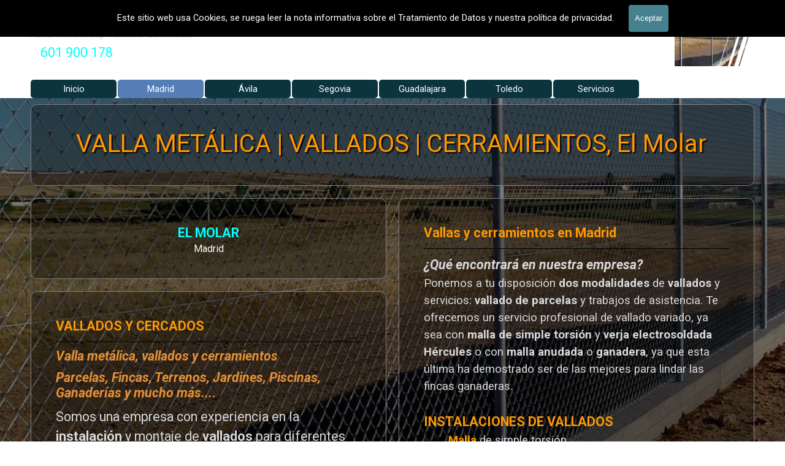

--- FILE ---
content_type: text/html
request_url: https://mallasocultacion.es/el-molar.html
body_size: 20857
content:
<!DOCTYPE html><!-- HTML5 -->
<html prefix="og: http://ogp.me/ns#" lang="es-ES" dir="ltr">
	<head>
		<!-- Global site tag (gtag.js) - Google Analytics -->
		<script async src="https://www.googletagmanager.com/gtag/js?id=G-4MMQ344PTD"></script>
		<script>
		  window.dataLayer = window.dataLayer || [];
		  function gtag(){dataLayer.push(arguments);}
		  gtag('js', new Date());
		  gtag('config', 'G-4MMQ344PTD');
		</script>
		<!-- EL MOLAR -->
		<link rel="canonical" href="https://mallasocultacion.es/el-molar.html" />
		<script type="application/ld+json">
		{
		  "@context": "https://schema.org",
		  "@type": "ProfessionalService",
		  "name": "ABRIPA PODAS Y TALAS S.L.",
		  "description": "Instalación de vallas, cercados y cerramientos metálicos en El Molar. Trabajamos en Comunidad de Madrid, Ávila, Segovia, Toledo y Guadalajara.",
		  "address": {
		    "@type": "PostalAddress",
		    "streetAddress": "C/ VALLE DEL ALBERCHE, 68",
		    "addressLocality": "Guadarrama",
		    "addressRegion": "Madrid",
		    "postalCode": "28440",
		    "addressCountry": "España"
		  },
		  "telephone": "+34601900178",
		  "url": "https://mallasocultacion.es/el-molar.html",
		  "areaServed": ["Comunidad de Madrid", "Ávila", "Segovia", "Toledo", "Guadalajara"],
		  "priceRange": "$$",
		  "legalName": "ABRIPA PODAS Y TALAS S.L.",
		  "taxID": "B09913906",
		  "services": [
		    "Instalación de vallas metálicas",
		    "Vallados de fincas y parcelas",
		    "Cercados de seguridad",
		    "Cerramientos metálicos",
		    "Cercas cinegéticas"
		  ]
		}
		</script>
		<title>VALLA METÁLICA, VALLADOS Y CERCADOS EN EL MOLAR, Madrid - Valados</title>
		<meta charset="utf-8" />
		<!--[if IE]><meta http-equiv="ImageToolbar" content="False" /><![endif]-->
		<meta name="author" content="Holapymes Vallados" />
		<meta name="generator" content="Incomedia WebSite X5 Pro 2025.1.3 - www.websitex5.com" />
		<meta name="description" content="Empresa Vallas metálicas, vallados y cerramientos. Instalación cercados, vallas, Malla simple torsión, ganadera, electrosoldada en El Molar, Madrid." />
		<meta name="keywords" content="Empresa,vallados,vallas,cercados,cerramientos,piscinas,fincas,parcelas,Madrid,elmolar" />
		<meta property="og:locale" content="es" />
		<meta property="og:type" content="website" />
		<meta property="og:url" content="https://mallasocultacion.es/el-molar.html" />
		<meta property="og:title" content="VALLA METÁLICA, VALLADOS Y CERCADOS EN EL MOLAR, Madrid" />
		<meta property="og:site_name" content="Valados" />
		<meta property="og:description" content="Empresa Vallas metálicas, vallados y cerramientos. Instalación cercados, vallas, Malla simple torsión, ganadera, electrosoldada en El Molar, Madrid." />
		<meta property="og:image" content="https://mallasocultacion.es/favImage.png" />
		<meta property="og:image:type" content="image/png">
		<meta property="og:image:width" content="339">
		<meta property="og:image:height" content="393">
		<meta name="twitter:card" content="summary_large_image">
		<meta name="viewport" content="width=device-width, initial-scale=1" />
		
		<link rel="stylesheet" href="style/reset.css?2025-1-3-0" media="screen,print" />
		<link rel="stylesheet" href="style/print.css?2025-1-3-0" media="print" />
		<link rel="stylesheet" href="style/style.css?2025-1-3-0" media="screen,print" />
		<link rel="stylesheet" href="style/template.css?2025-1-3-0" media="screen" />
		<style type="text/css">#pluginAppObj_69_13 { width: 100%; }</style>
		<style type="text/css">#pluginAppObj_69_24 { width: 100%; }</style>
		<link rel="stylesheet" href="appsresources/css/style.css" media="screen, print" />
		<link rel="stylesheet" href="pluginAppObj/imHeader_pluginAppObj_10/css/custom.css" media="screen, print" />
		<link rel="stylesheet" href="pcss/el-molar.css?2025-1-3-0-638808046712804291" media="screen,print" />
		<script src="res/jquery.js?2025-1-3-0"></script>
		<script src="res/x5engine.js?2025-1-3-0" data-files-version="2025-1-3-0"></script>
		<script src="appsresources/js/main.js"></script>
		<script>
			window.onload = function(){ checkBrowserCompatibility('El Explorador que estás usando no es compatible con las funciones requeridas para mostrar este Sitio web.','El Navegador que estás utilizando podría no ser compatible con las funciones requeridas para poder ver este Sitio web.','[1]Actualiza tu explorador [/1] o [2]continuar de todos modos[/2].','http://outdatedbrowser.com/'); };
			x5engine.utils.currentPagePath = 'el-molar.html';
			x5engine.boot.push(function () { x5engine.utils.imCodeProtection('Holapymes Vallados'); });
			x5engine.boot.push(function () { x5engine.parallax.start(); });
			x5engine.boot.push(function () { x5engine.imPageToTop.initializeButton({}); });
		</script>
		<link rel="icon" href="favicon.png?2025-1-3-0-638808046710507599" type="image/png" />
		<!-- Global site tag (gtag.js) - Google Analytics --><script async src="https://www.googletagmanager.com/gtag/js?id=G-4MMQ344PTD"></script><script>window.dataLayer=window.dataLayer||[];function gtag(){dataLayer.push(arguments);}gtag('js', new Date());gtag('config', 'G-4MMQ344PTD');</script>
	</head>
	<body>
		<div id="imPageExtContainer">
			<div id="imPageIntContainer">
				<a class="screen-reader-only-even-focused" href="#imGoToCont" title="Salta el menu principal">Vaya al Contenido</a>
				<div id="imHeaderBg"></div>
				<div id="imPage">
					<header id="imHeader">
						<h1 class="imHidden">VALLA METÁLICA, VALLADOS Y CERCADOS EN EL MOLAR, Madrid - Valados</h1>
						<div id="imHeaderObjects"><div id="imHeader_imObjectImage_06_wrapper" class="template-object-wrapper"><div id="imHeader_imObjectImage_06"><div id="imHeader_imObjectImage_06_container"><a href="https://vallametalica.es"><img src="images/Vallas-Vallado-01_0a5hjtde.webp" alt="Vallados de fincas" title="Vallas metalicas" width="139" height="118" />
</a></div></div></div><div id="imHeader_imObjectTitle_08_wrapper" class="template-object-wrapper"><h1 id="imHeader_imObjectTitle_08"><span id ="imHeader_imObjectTitle_08_text" ><a href="https://vallametalica.es">VALLADOS METALICOS MADRID - VALLADO DE FINCAS</a></span></h1></div><div id="imHeader_imObjectTitle_09_wrapper" class="template-object-wrapper"><h2 id="imHeader_imObjectTitle_09"><span id ="imHeader_imObjectTitle_09_text" ><a href="vallados.html" onclick="return x5engine.utils.location('vallados.html', null, false)">Valla Hercules, Vallado de fincas</a></span></h2></div><div id="imHeader_pluginAppObj_10_wrapper" class="template-object-wrapper"><!-- Animated Headlines v.18 --><div id="imHeader_pluginAppObj_10">

	  <div class="cd-intro"><h2 class="cd-headline loading-bar"><span>VALLADOS&nbsp;</span><span class="cd-words-wrapper"><b class="is-visible">Valla metálica</b><b>Valla Hércules</b><b>Vallados Jardín</b><b>Vallado de Fincas</b><b>Vallado piscinas</b><b>Vallado cinegético</b><b>Malla de ocultación</b></span></h2></div>
   </div></div><div id="imHeader_imTextObject_13_wrapper" class="template-object-wrapper"><div id="imHeader_imTextObject_13">
	<div data-index="0"  class="text-tab-content grid-prop current-tab "  id="imHeader_imTextObject_13_tab0" style="opacity: 1; " role="tabpanel" tabindex="0">
		<div class="text-inner">
			<div class="imTACenter"><span class="cf1"><span class="fs16lh1-5"><a role="button" href="tel:34601900178" class="imCssLink">601 900 178</a></span></span></div>
		</div>
	</div>

</div>
</div><div id="imHeader_imMenuObject_15_wrapper" class="template-object-wrapper"><!-- UNSEARCHABLE --><a id="imHeader_imMenuObject_15_skip_menu" href="#imHeader_imMenuObject_15_after_menu" class="screen-reader-only-even-focused">Saltar menú</a><div id="imHeader_imMenuObject_15"><nav id="imHeader_imMenuObject_15_container"><button type="button" class="clear-button-style hamburger-button hamburger-component" aria-label="Mostrar menú"><div><div><div class="hamburger-bar"></div><div class="hamburger-bar"></div><div class="hamburger-bar"></div></div></div></button><div class="hamburger-menu-background-container hamburger-component">
	<div class="hamburger-menu-background menu-mobile menu-mobile-animated hidden">
		<button type="button" class="clear-button-style hamburger-menu-close-button" aria-label="Cerrar"><span aria-hidden="true">&times;</span></button>
	</div>
</div>
<ul class="menu-mobile-animated hidden">
	<li class="imMnMnFirst imPage" data-link-paths=",/index.html,/">
<div class="label-wrapper">
<div class="label-inner-wrapper">
		<a class="label" href="index.html">
Inicio		</a>
</div>
</div>
	</li><li class="imMnMnMiddle imLevel"><div class="label-wrapper"><div class="label-inner-wrapper"><span class="label">Madrid</span><button type="button" class="screen-reader-only clear-button-style toggle-submenu" aria-label="Mostrar submenú para Madrid" aria-expanded="false" onclick="if ($(this).attr('aria-expanded') == 'true') event.stopImmediatePropagation(); $(this).closest('.imLevel').trigger(jQuery.Event($(this).attr('aria-expanded') == 'false' ? 'mouseenter' : 'mouseleave', { originalEvent: event } ));">▼</button></div></div><div class="multiple-column" style=" width: 1530px;"><ul  class="open-right imUlCl-1">
<li class="imMnMnFirst imPage" data-link-paths=",/ajalvir.html">
<div class="label-wrapper">
<div class="label-inner-wrapper">
		<a class="label" href="ajalvir.html">
Ajalvir		</a>
</div>
</div>
	</li><li class="imMnMnFirst imPage" data-link-paths=",/alcala-de-henares.html">
<div class="label-wrapper">
<div class="label-inner-wrapper">
		<a class="label" href="alcala-de-henares.html">
Alcalá de Henares		</a>
</div>
</div>
	</li><li class="imMnMnFirst imPage" data-link-paths=",/alcobendas.html">
<div class="label-wrapper">
<div class="label-inner-wrapper">
		<a class="label" href="alcobendas.html">
Alcobendas		</a>
</div>
</div>
	</li><li class="imMnMnFirst imPage" data-link-paths=",/alcorcon.html">
<div class="label-wrapper">
<div class="label-inner-wrapper">
		<a class="label" href="alcorcon.html">
Alcorcón		</a>
</div>
</div>
	</li><li class="imMnMnFirst imPage" data-link-paths=",/aldea-del-fresno.html">
<div class="label-wrapper">
<div class="label-inner-wrapper">
		<a class="label" href="aldea-del-fresno.html">
Aldea del Fresno		</a>
</div>
</div>
	</li><li class="imMnMnFirst imPage" data-link-paths=",/algete.html">
<div class="label-wrapper">
<div class="label-inner-wrapper">
		<a class="label" href="algete.html">
Algete		</a>
</div>
</div>
	</li><li class="imMnMnFirst imPage" data-link-paths=",/alpedrete.html">
<div class="label-wrapper">
<div class="label-inner-wrapper">
		<a class="label" href="alpedrete.html">
Alpedrete		</a>
</div>
</div>
	</li><li class="imMnMnFirst imPage" data-link-paths=",/anchuelo.html">
<div class="label-wrapper">
<div class="label-inner-wrapper">
		<a class="label" href="anchuelo.html">
Anchuelo		</a>
</div>
</div>
	</li><li class="imMnMnFirst imPage" data-link-paths=",/aranjuez.html">
<div class="label-wrapper">
<div class="label-inner-wrapper">
		<a class="label" href="aranjuez.html">
Aranjuez		</a>
</div>
</div>
	</li><li class="imMnMnFirst imPage" data-link-paths=",/arganda-del-rey.html">
<div class="label-wrapper">
<div class="label-inner-wrapper">
		<a class="label" href="arganda-del-rey.html">
Arganda del Rey		</a>
</div>
</div>
	</li><li class="imMnMnFirst imPage" data-link-paths=",/arroyomolino.html">
<div class="label-wrapper">
<div class="label-inner-wrapper">
		<a class="label" href="arroyomolino.html">
Arroyomolinos		</a>
</div>
</div>
	</li><li class="imMnMnFirst imPage" data-link-paths=",/batres.html">
<div class="label-wrapper">
<div class="label-inner-wrapper">
		<a class="label" href="batres.html">
Batres		</a>
</div>
</div>
	</li><li class="imMnMnFirst imPage" data-link-paths=",/becerril-de-la-sierra.html">
<div class="label-wrapper">
<div class="label-inner-wrapper">
		<a class="label" href="becerril-de-la-sierra.html">
Becerril de la Sierra		</a>
</div>
</div>
	</li><li class="imMnMnFirst imPage" data-link-paths=",/belmonte-de-tajo.html">
<div class="label-wrapper">
<div class="label-inner-wrapper">
		<a class="label" href="belmonte-de-tajo.html">
Belmonte de Tajo		</a>
</div>
</div>
	</li><li class="imMnMnFirst imPage" data-link-paths=",/boadilla-del-monte.html">
<div class="label-wrapper">
<div class="label-inner-wrapper">
		<a class="label" href="boadilla-del-monte.html">
Boadilla del Monte		</a>
</div>
</div>
	</li>
</ul><ul data-original-position="open-right" class="open-right imUlCl-1">
<li class="imMnMnFirst imPage" data-link-paths=",/brunete.html">
<div class="label-wrapper">
<div class="label-inner-wrapper">
		<a class="label" href="brunete.html">
Brunete		</a>
</div>
</div>
	</li><li class="imMnMnFirst imPage" data-link-paths=",/buitrago-del-lozoya.html">
<div class="label-wrapper">
<div class="label-inner-wrapper">
		<a class="label" href="buitrago-del-lozoya.html">
Buitrago del Lozoya		</a>
</div>
</div>
	</li><li class="imMnMnFirst imPage" data-link-paths=",/bustarviejo.html">
<div class="label-wrapper">
<div class="label-inner-wrapper">
		<a class="label" href="bustarviejo.html">
Bustarviejo		</a>
</div>
</div>
	</li><li class="imMnMnFirst imPage" data-link-paths=",/la-cabrera.html">
<div class="label-wrapper">
<div class="label-inner-wrapper">
		<a class="label" href="la-cabrera.html">
La Cabrera		</a>
</div>
</div>
	</li><li class="imMnMnFirst imPage" data-link-paths=",/cadalso-de-los-vidrios.html">
<div class="label-wrapper">
<div class="label-inner-wrapper">
		<a class="label" href="cadalso-de-los-vidrios.html">
Cadalso de los Vidrios		</a>
</div>
</div>
	</li><li class="imMnMnFirst imPage" data-link-paths=",/camarma-de-esteruelas.html">
<div class="label-wrapper">
<div class="label-inner-wrapper">
		<a class="label" href="camarma-de-esteruelas.html">
Camarma de Esteruelas		</a>
</div>
</div>
	</li><li class="imMnMnFirst imPage" data-link-paths=",/campo-real.html">
<div class="label-wrapper">
<div class="label-inner-wrapper">
		<a class="label" href="campo-real.html">
Campo Real		</a>
</div>
</div>
	</li><li class="imMnMnFirst imPage" data-link-paths=",/carabana.html">
<div class="label-wrapper">
<div class="label-inner-wrapper">
		<a class="label" href="carabana.html">
Carabaña		</a>
</div>
</div>
	</li><li class="imMnMnFirst imPage" data-link-paths=",/casarrubuelos.html">
<div class="label-wrapper">
<div class="label-inner-wrapper">
		<a class="label" href="casarrubuelos.html">
Casarrubuelos		</a>
</div>
</div>
	</li><li class="imMnMnFirst imPage" data-link-paths=",/cenicientos.html">
<div class="label-wrapper">
<div class="label-inner-wrapper">
		<a class="label" href="cenicientos.html">
Cenicientos		</a>
</div>
</div>
	</li><li class="imMnMnFirst imPage" data-link-paths=",/cercedilla.html">
<div class="label-wrapper">
<div class="label-inner-wrapper">
		<a class="label" href="cercedilla.html">
Cercedilla		</a>
</div>
</div>
	</li><li class="imMnMnFirst imPage" data-link-paths=",/chapineria.html">
<div class="label-wrapper">
<div class="label-inner-wrapper">
		<a class="label" href="chapineria.html">
Chapinería		</a>
</div>
</div>
	</li><li class="imMnMnFirst imPage" data-link-paths=",/chinchon.html">
<div class="label-wrapper">
<div class="label-inner-wrapper">
		<a class="label" href="chinchon.html">
Chinchon		</a>
</div>
</div>
	</li><li class="imMnMnFirst imPage" data-link-paths=",/ciempozuelos.html">
<div class="label-wrapper">
<div class="label-inner-wrapper">
		<a class="label" href="ciempozuelos.html">
Ciempozuelos		</a>
</div>
</div>
	</li><li class="imMnMnFirst imPage" data-link-paths=",/cobena.html">
<div class="label-wrapper">
<div class="label-inner-wrapper">
		<a class="label" href="cobena.html">
Cobeña		</a>
</div>
</div>
	</li>
</ul><ul data-original-position="open-right" class="open-right imUlCl-1">
<li class="imMnMnFirst imPage" data-link-paths=",/collado-mediano.html">
<div class="label-wrapper">
<div class="label-inner-wrapper">
		<a class="label" href="collado-mediano.html">
Collado Mediano		</a>
</div>
</div>
	</li><li class="imMnMnFirst imPage" data-link-paths=",/collado-villalba.html">
<div class="label-wrapper">
<div class="label-inner-wrapper">
		<a class="label" href="collado-villalba.html">
Collado Villalba		</a>
</div>
</div>
	</li><li class="imMnMnFirst imPage" data-link-paths=",/colmenar-de-oreja.html">
<div class="label-wrapper">
<div class="label-inner-wrapper">
		<a class="label" href="colmenar-de-oreja.html">
Colmenar de Oreja		</a>
</div>
</div>
	</li><li class="imMnMnFirst imPage" data-link-paths=",/colmenar-del-arroyo.html">
<div class="label-wrapper">
<div class="label-inner-wrapper">
		<a class="label" href="colmenar-del-arroyo.html">
Colmenar del Arroyo		</a>
</div>
</div>
	</li><li class="imMnMnFirst imPage" data-link-paths=",/colmenar-viejo.html">
<div class="label-wrapper">
<div class="label-inner-wrapper">
		<a class="label" href="colmenar-viejo.html">
Colmenar Viejo		</a>
</div>
</div>
	</li><li class="imMnMnFirst imPage" data-link-paths=",/colmenarejo.html">
<div class="label-wrapper">
<div class="label-inner-wrapper">
		<a class="label" href="colmenarejo.html">
Colmenarejo		</a>
</div>
</div>
	</li><li class="imMnMnFirst imPage" data-link-paths=",/coslada.html">
<div class="label-wrapper">
<div class="label-inner-wrapper">
		<a class="label" href="coslada.html">
Coslada		</a>
</div>
</div>
	</li><li class="imMnMnFirst imPage" data-link-paths=",/cubas-de-la-sagra.html">
<div class="label-wrapper">
<div class="label-inner-wrapper">
		<a class="label" href="cubas-de-la-sagra.html">
Cubas de la Sagra		</a>
</div>
</div>
	</li><li class="imMnMnFirst imPage" data-link-paths=",/daganzo-de-arriba.html">
<div class="label-wrapper">
<div class="label-inner-wrapper">
		<a class="label" href="daganzo-de-arriba.html">
Daganzo de Arriba		</a>
</div>
</div>
	</li><li class="imMnMnFirst imPage" data-link-paths=",/el-alamo.html">
<div class="label-wrapper">
<div class="label-inner-wrapper">
		<a class="label" href="el-alamo.html">
El Álamo		</a>
</div>
</div>
	</li><li class="imMnMnFirst imPage" data-link-paths=",/el-boalo.html">
<div class="label-wrapper">
<div class="label-inner-wrapper">
		<a class="label" href="el-boalo.html">
El Boalo		</a>
</div>
</div>
	</li><li class="imMnMnFirst imPage" data-link-paths=",/el-escorial.html">
<div class="label-wrapper">
<div class="label-inner-wrapper">
		<a class="label" href="el-escorial.html">
El Escorial		</a>
</div>
</div>
	</li><li class="imMnMnFirst imPage" data-link-paths=",/el-molar.html">
<div class="label-wrapper">
<div class="label-inner-wrapper">
		<a class="label" href="el-molar.html">
El Molar		</a>
</div>
</div>
	</li><li class="imMnMnFirst imPage" data-link-paths=",/el-vellon.html">
<div class="label-wrapper">
<div class="label-inner-wrapper">
		<a class="label" href="el-vellon.html">
El Vellón		</a>
</div>
</div>
	</li><li class="imMnMnFirst imPage" data-link-paths=",/estremera.html">
<div class="label-wrapper">
<div class="label-inner-wrapper">
		<a class="label" href="estremera.html">
Estremera		</a>
</div>
</div>
	</li>
</ul><ul data-original-position="open-right" class="open-right imUlCl-1">
<li class="imMnMnFirst imPage" data-link-paths=",/fresnedillas-de-la-oliva.html">
<div class="label-wrapper">
<div class="label-inner-wrapper">
		<a class="label" href="fresnedillas-de-la-oliva.html">
Fresnedillas de la Oliva		</a>
</div>
</div>
	</li><li class="imMnMnFirst imPage" data-link-paths=",/fresno-de-torote.html">
<div class="label-wrapper">
<div class="label-inner-wrapper">
		<a class="label" href="fresno-de-torote.html">
Fresno de Torote		</a>
</div>
</div>
	</li><li class="imMnMnFirst imPage" data-link-paths=",/fuenlabrada.html">
<div class="label-wrapper">
<div class="label-inner-wrapper">
		<a class="label" href="fuenlabrada.html">
Fuenlabrada		</a>
</div>
</div>
	</li><li class="imMnMnFirst imPage" data-link-paths=",/fuente-el-saz-de-jarama.html">
<div class="label-wrapper">
<div class="label-inner-wrapper">
		<a class="label" href="fuente-el-saz-de-jarama.html">
Fuente el Saz de Jarama		</a>
</div>
</div>
	</li><li class="imMnMnFirst imPage" data-link-paths=",/fuentiduena-de-tajo.html">
<div class="label-wrapper">
<div class="label-inner-wrapper">
		<a class="label" href="fuentiduena-de-tajo.html">
Fuentidueña de Tajo		</a>
</div>
</div>
	</li><li class="imMnMnFirst imPage" data-link-paths=",/galapagar.html">
<div class="label-wrapper">
<div class="label-inner-wrapper">
		<a class="label" href="galapagar.html">
Galapagar		</a>
</div>
</div>
	</li><li class="imMnMnFirst imPage" data-link-paths=",/getafe.html">
<div class="label-wrapper">
<div class="label-inner-wrapper">
		<a class="label" href="getafe.html">
Getafe		</a>
</div>
</div>
	</li><li class="imMnMnFirst imPage" data-link-paths=",/grinon.html">
<div class="label-wrapper">
<div class="label-inner-wrapper">
		<a class="label" href="grinon.html">
Griñon		</a>
</div>
</div>
	</li><li class="imMnMnFirst imPage" data-link-paths=",/guadalix-de-la-sierrra.html">
<div class="label-wrapper">
<div class="label-inner-wrapper">
		<a class="label" href="guadalix-de-la-sierrra.html">
Guadalix de la Sierrra		</a>
</div>
</div>
	</li><li class="imMnMnFirst imPage" data-link-paths=",/guadarrama.html">
<div class="label-wrapper">
<div class="label-inner-wrapper">
		<a class="label" href="guadarrama.html">
Guadarrama		</a>
</div>
</div>
	</li><li class="imMnMnFirst imPage" data-link-paths=",/hoyo-de-manzanares.html">
<div class="label-wrapper">
<div class="label-inner-wrapper">
		<a class="label" href="hoyo-de-manzanares.html">
Hoyo de Manzanares		</a>
</div>
</div>
	</li><li class="imMnMnFirst imPage" data-link-paths=",/humanes-de-madrid.html">
<div class="label-wrapper">
<div class="label-inner-wrapper">
		<a class="label" href="humanes-de-madrid.html">
Humanes de Madrid		</a>
</div>
</div>
	</li><li class="imMnMnFirst imPage" data-link-paths=",/las-rozas.html">
<div class="label-wrapper">
<div class="label-inner-wrapper">
		<a class="label" href="las-rozas.html">
Las Rozas		</a>
</div>
</div>
	</li><li class="imMnMnFirst imPage" data-link-paths=",/leganes.html">
<div class="label-wrapper">
<div class="label-inner-wrapper">
		<a class="label" href="leganes.html">
Leganes		</a>
</div>
</div>
	</li><li class="imMnMnFirst imPage" data-link-paths=",/loeches.html">
<div class="label-wrapper">
<div class="label-inner-wrapper">
		<a class="label" href="loeches.html">
Loeches		</a>
</div>
</div>
	</li>
</ul><ul data-original-position="open-right" class="open-right imUlCl-1">
<li class="imMnMnFirst imPage" data-link-paths=",/los-molinos.html">
<div class="label-wrapper">
<div class="label-inner-wrapper">
		<a class="label" href="los-molinos.html">
Los Molinos		</a>
</div>
</div>
	</li><li class="imMnMnFirst imPage" data-link-paths=",/los-santos-de-humosa.html">
<div class="label-wrapper">
<div class="label-inner-wrapper">
		<a class="label" href="los-santos-de-humosa.html">
Los Santos de Humosa		</a>
</div>
</div>
	</li><li class="imMnMnFirst imPage" data-link-paths=",/lozoyuela-navas-sierteiglesias.html">
<div class="label-wrapper">
<div class="label-inner-wrapper">
		<a class="label" href="lozoyuela-navas-sierteiglesias.html">
Lozoyuela-Navas-Sierteiglesias		</a>
</div>
</div>
	</li><li class="imMnMnFirst imPage" data-link-paths=",/madrid.html">
<div class="label-wrapper">
<div class="label-inner-wrapper">
		<a class="label" href="madrid.html">
Madrid		</a>
</div>
</div>
	</li><li class="imMnMnFirst imPage" data-link-paths=",/majadahonda.html">
<div class="label-wrapper">
<div class="label-inner-wrapper">
		<a class="label" href="majadahonda.html">
Majadahonda		</a>
</div>
</div>
	</li><li class="imMnMnFirst imPage" data-link-paths=",/manzanares-el-real.html">
<div class="label-wrapper">
<div class="label-inner-wrapper">
		<a class="label" href="manzanares-el-real.html">
Manzanares el Real		</a>
</div>
</div>
	</li><li class="imMnMnFirst imPage" data-link-paths=",/meco.html">
<div class="label-wrapper">
<div class="label-inner-wrapper">
		<a class="label" href="meco.html">
Meco		</a>
</div>
</div>
	</li><li class="imMnMnFirst imPage" data-link-paths=",/mejorada-del-campo.html">
<div class="label-wrapper">
<div class="label-inner-wrapper">
		<a class="label" href="mejorada-del-campo.html">
Mejorada del Campo		</a>
</div>
</div>
	</li><li class="imMnMnFirst imPage" data-link-paths=",/miraflores-de-la-sierra.html">
<div class="label-wrapper">
<div class="label-inner-wrapper">
		<a class="label" href="miraflores-de-la-sierra.html">
Miraflores de la Sierra		</a>
</div>
</div>
	</li><li class="imMnMnFirst imPage" data-link-paths=",/moraleja-de-enmedio.html">
<div class="label-wrapper">
<div class="label-inner-wrapper">
		<a class="label" href="moraleja-de-enmedio.html">
Moraleja de Enmedio		</a>
</div>
</div>
	</li><li class="imMnMnFirst imPage" data-link-paths=",/moralzarzal.html">
<div class="label-wrapper">
<div class="label-inner-wrapper">
		<a class="label" href="moralzarzal.html">
Moralzarzal		</a>
</div>
</div>
	</li><li class="imMnMnFirst imPage" data-link-paths=",/morata-de-tajuna.html">
<div class="label-wrapper">
<div class="label-inner-wrapper">
		<a class="label" href="morata-de-tajuna.html">
Morata de Tajuña		</a>
</div>
</div>
	</li><li class="imMnMnFirst imPage" data-link-paths=",/mostoles.html">
<div class="label-wrapper">
<div class="label-inner-wrapper">
		<a class="label" href="mostoles.html">
Móstoles		</a>
</div>
</div>
	</li><li class="imMnMnFirst imPage" data-link-paths=",/navacerrada.html">
<div class="label-wrapper">
<div class="label-inner-wrapper">
		<a class="label" href="navacerrada.html">
Navacerrada		</a>
</div>
</div>
	</li><li class="imMnMnFirst imPage" data-link-paths=",/navalafuente.html">
<div class="label-wrapper">
<div class="label-inner-wrapper">
		<a class="label" href="navalafuente.html">
Navalafuente		</a>
</div>
</div>
	</li>
</ul><ul data-original-position="open-right" class="open-right imUlCl-1">
<li class="imMnMnFirst imPage" data-link-paths=",/navalagamella.html">
<div class="label-wrapper">
<div class="label-inner-wrapper">
		<a class="label" href="navalagamella.html">
Navalagamella		</a>
</div>
</div>
	</li><li class="imMnMnFirst imPage" data-link-paths=",/navalcarnero.html">
<div class="label-wrapper">
<div class="label-inner-wrapper">
		<a class="label" href="navalcarnero.html">
Navalcarnero		</a>
</div>
</div>
	</li><li class="imMnMnFirst imPage" data-link-paths=",/navas-del-rey.html">
<div class="label-wrapper">
<div class="label-inner-wrapper">
		<a class="label" href="navas-del-rey.html">
Navas del Rey		</a>
</div>
</div>
	</li><li class="imMnMnFirst imPage" data-link-paths=",/nuevo-baztan.html">
<div class="label-wrapper">
<div class="label-inner-wrapper">
		<a class="label" href="nuevo-baztan.html">
Nuevo Baztan		</a>
</div>
</div>
	</li><li class="imMnMnFirst imPage" data-link-paths=",/orusco-de-tajuna.html">
<div class="label-wrapper">
<div class="label-inner-wrapper">
		<a class="label" href="orusco-de-tajuna.html">
Orusco de Tajuña		</a>
</div>
</div>
	</li><li class="imMnMnFirst imPage" data-link-paths=",/paracuellos-de-jarama.html">
<div class="label-wrapper">
<div class="label-inner-wrapper">
		<a class="label" href="paracuellos-de-jarama.html">
Paracuellos de Jarama		</a>
</div>
</div>
	</li><li class="imMnMnFirst imPage" data-link-paths=",/parla.html">
<div class="label-wrapper">
<div class="label-inner-wrapper">
		<a class="label" href="parla.html">
Parla		</a>
</div>
</div>
	</li><li class="imMnMnFirst imPage" data-link-paths=",/pedrezuela.html">
<div class="label-wrapper">
<div class="label-inner-wrapper">
		<a class="label" href="pedrezuela.html">
Pedrezuela		</a>
</div>
</div>
	</li><li class="imMnMnFirst imPage" data-link-paths=",/pelayos-de-la-presa.html">
<div class="label-wrapper">
<div class="label-inner-wrapper">
		<a class="label" href="pelayos-de-la-presa.html">
Pelayos de la Presa		</a>
</div>
</div>
	</li><li class="imMnMnFirst imPage" data-link-paths=",/perales-de-tajuna.html">
<div class="label-wrapper">
<div class="label-inner-wrapper">
		<a class="label" href="perales-de-tajuna.html">
Perales de Tajuña		</a>
</div>
</div>
	</li><li class="imMnMnFirst imPage" data-link-paths=",/pinto.html">
<div class="label-wrapper">
<div class="label-inner-wrapper">
		<a class="label" href="pinto.html">
Pinto		</a>
</div>
</div>
	</li><li class="imMnMnFirst imPage" data-link-paths=",/pozuelo-de-alarcon.html">
<div class="label-wrapper">
<div class="label-inner-wrapper">
		<a class="label" href="pozuelo-de-alarcon.html">
Pozuelo de Alarcón		</a>
</div>
</div>
	</li><li class="imMnMnFirst imPage" data-link-paths=",/pozuelo-del-rey.html">
<div class="label-wrapper">
<div class="label-inner-wrapper">
		<a class="label" href="pozuelo-del-rey.html">
Pozuelo del Rey		</a>
</div>
</div>
	</li><li class="imMnMnFirst imPage" data-link-paths=",/quijorna.html">
<div class="label-wrapper">
<div class="label-inner-wrapper">
		<a class="label" href="quijorna.html">
Quijorna		</a>
</div>
</div>
	</li><li class="imMnMnFirst imPage" data-link-paths=",/rascafria.html">
<div class="label-wrapper">
<div class="label-inner-wrapper">
		<a class="label" href="rascafria.html">
Rascafría		</a>
</div>
</div>
	</li>
</ul><ul data-original-position="open-right" class="open-right imUlCl-1">
<li class="imMnMnFirst imPage" data-link-paths=",/rivas-vacia-madrid.html">
<div class="label-wrapper">
<div class="label-inner-wrapper">
		<a class="label" href="rivas-vacia-madrid.html">
Rivas Vacia-Madrid		</a>
</div>
</div>
	</li><li class="imMnMnFirst imPage" data-link-paths=",/robledo-de-chavela.html">
<div class="label-wrapper">
<div class="label-inner-wrapper">
		<a class="label" href="robledo-de-chavela.html">
Robledo de Chavela		</a>
</div>
</div>
	</li><li class="imMnMnFirst imPage" data-link-paths=",/san-agustin-de-guadalix.html">
<div class="label-wrapper">
<div class="label-inner-wrapper">
		<a class="label" href="san-agustin-de-guadalix.html">
San Agustín de Guadalix		</a>
</div>
</div>
	</li><li class="imMnMnFirst imPage" data-link-paths=",/san-fernando-de-henares.html">
<div class="label-wrapper">
<div class="label-inner-wrapper">
		<a class="label" href="san-fernando-de-henares.html">
San Fernando de Henares		</a>
</div>
</div>
	</li><li class="imMnMnFirst imPage" data-link-paths=",/san-lorenzo-del-escorial.html">
<div class="label-wrapper">
<div class="label-inner-wrapper">
		<a class="label" href="san-lorenzo-del-escorial.html">
San Lorenzo del Escorial		</a>
</div>
</div>
	</li><li class="imMnMnFirst imPage" data-link-paths=",/san-martin-de-la-vega.html">
<div class="label-wrapper">
<div class="label-inner-wrapper">
		<a class="label" href="san-martin-de-la-vega.html">
San Martín de la Vega		</a>
</div>
</div>
	</li><li class="imMnMnFirst imPage" data-link-paths=",/san-martin-de-valdeiglesias.html">
<div class="label-wrapper">
<div class="label-inner-wrapper">
		<a class="label" href="san-martin-de-valdeiglesias.html">
San Martín de Valdeiglesias		</a>
</div>
</div>
	</li><li class="imMnMnFirst imPage" data-link-paths=",/san-sebastian-de-los-reyes.html">
<div class="label-wrapper">
<div class="label-inner-wrapper">
		<a class="label" href="san-sebastian-de-los-reyes.html">
San Sebastián de los Reyes		</a>
</div>
</div>
	</li><li class="imMnMnFirst imPage" data-link-paths=",/santa-maria-de-alameda.html">
<div class="label-wrapper">
<div class="label-inner-wrapper">
		<a class="label" href="santa-maria-de-alameda.html">
Santa Maria de Alameda		</a>
</div>
</div>
	</li><li class="imMnMnFirst imPage" data-link-paths=",/serranillos-del-valle.html">
<div class="label-wrapper">
<div class="label-inner-wrapper">
		<a class="label" href="serranillos-del-valle.html">
Serranillos del Valle		</a>
</div>
</div>
	</li><li class="imMnMnFirst imPage" data-link-paths=",/sevilla-la-nueva.html">
<div class="label-wrapper">
<div class="label-inner-wrapper">
		<a class="label" href="sevilla-la-nueva.html">
Sevilla la Nueva		</a>
</div>
</div>
	</li><li class="imMnMnFirst imPage" data-link-paths=",/soto-del-real.html">
<div class="label-wrapper">
<div class="label-inner-wrapper">
		<a class="label" href="soto-del-real.html">
Soto del Real		</a>
</div>
</div>
	</li><li class="imMnMnFirst imPage" data-link-paths=",/talamanca-de-jarama.html">
<div class="label-wrapper">
<div class="label-inner-wrapper">
		<a class="label" href="talamanca-de-jarama.html">
Talamanca de Jarama		</a>
</div>
</div>
	</li><li class="imMnMnFirst imPage" data-link-paths=",/tielmes.html">
<div class="label-wrapper">
<div class="label-inner-wrapper">
		<a class="label" href="tielmes.html">
Tielmes		</a>
</div>
</div>
	</li><li class="imMnMnFirst imPage" data-link-paths=",/titulcia.html">
<div class="label-wrapper">
<div class="label-inner-wrapper">
		<a class="label" href="titulcia.html">
Titulcia		</a>
</div>
</div>
	</li>
</ul><ul data-original-position="open-right" class="open-right imUlCl-1">
<li class="imMnMnFirst imPage" data-link-paths=",/torrejon-de-ardoz.html">
<div class="label-wrapper">
<div class="label-inner-wrapper">
		<a class="label" href="torrejon-de-ardoz.html">
Torrejón de Ardoz		</a>
</div>
</div>
	</li><li class="imMnMnFirst imPage" data-link-paths=",/torrejon-de-la-calzada.html">
<div class="label-wrapper">
<div class="label-inner-wrapper">
		<a class="label" href="torrejon-de-la-calzada.html">
Torrejón de la Calzada		</a>
</div>
</div>
	</li><li class="imMnMnFirst imPage" data-link-paths=",/torrejon-de-velasco.html">
<div class="label-wrapper">
<div class="label-inner-wrapper">
		<a class="label" href="torrejon-de-velasco.html">
Torrejón de Velasco		</a>
</div>
</div>
	</li><li class="imMnMnFirst imPage" data-link-paths=",/torrelaguna.html">
<div class="label-wrapper">
<div class="label-inner-wrapper">
		<a class="label" href="torrelaguna.html">
Torrelaguna		</a>
</div>
</div>
	</li><li class="imMnMnFirst imPage" data-link-paths=",/torrelodones.html">
<div class="label-wrapper">
<div class="label-inner-wrapper">
		<a class="label" href="torrelodones.html">
Torrelodones		</a>
</div>
</div>
	</li><li class="imMnMnFirst imPage" data-link-paths=",/torremocha-de-jarama.html">
<div class="label-wrapper">
<div class="label-inner-wrapper">
		<a class="label" href="torremocha-de-jarama.html">
Torremocha de Jarama		</a>
</div>
</div>
	</li><li class="imMnMnFirst imPage" data-link-paths=",/torres-de-alameda.html">
<div class="label-wrapper">
<div class="label-inner-wrapper">
		<a class="label" href="torres-de-alameda.html">
Torres de Alameda		</a>
</div>
</div>
	</li><li class="imMnMnFirst imPage" data-link-paths=",/tres-cantos.html">
<div class="label-wrapper">
<div class="label-inner-wrapper">
		<a class="label" href="tres-cantos.html">
Tres Cantos		</a>
</div>
</div>
	</li><li class="imMnMnFirst imPage" data-link-paths=",/valdeavero.html">
<div class="label-wrapper">
<div class="label-inner-wrapper">
		<a class="label" href="valdeavero.html">
Valdeavero		</a>
</div>
</div>
	</li><li class="imMnMnFirst imPage" data-link-paths=",/valdemorillo.html">
<div class="label-wrapper">
<div class="label-inner-wrapper">
		<a class="label" href="valdemorillo.html">
Valdemorillo		</a>
</div>
</div>
	</li><li class="imMnMnFirst imPage" data-link-paths=",/valdemoro.html">
<div class="label-wrapper">
<div class="label-inner-wrapper">
		<a class="label" href="valdemoro.html">
Valdemoro		</a>
</div>
</div>
	</li><li class="imMnMnFirst imPage" data-link-paths=",/valdeolmos-alalpardo.html">
<div class="label-wrapper">
<div class="label-inner-wrapper">
		<a class="label" href="valdeolmos-alalpardo.html">
Valdeolmos Alalpardo		</a>
</div>
</div>
	</li><li class="imMnMnFirst imPage" data-link-paths=",/valdetorres-de-jarama.html">
<div class="label-wrapper">
<div class="label-inner-wrapper">
		<a class="label" href="valdetorres-de-jarama.html">
Valdetorres de Jarama		</a>
</div>
</div>
	</li><li class="imMnMnFirst imPage" data-link-paths=",/valdilecha.html">
<div class="label-wrapper">
<div class="label-inner-wrapper">
		<a class="label" href="valdilecha.html">
Valdilecha		</a>
</div>
</div>
	</li><li class="imMnMnFirst imPage" data-link-paths=",/velilla-de-san-antonio.html">
<div class="label-wrapper">
<div class="label-inner-wrapper">
		<a class="label" href="velilla-de-san-antonio.html">
Velilla de San Antonio		</a>
</div>
</div>
	</li>
</ul><ul data-original-position="open-right" class="open-right imUlCl-1">
<li class="imMnMnFirst imPage" data-link-paths=",/venturada.html">
<div class="label-wrapper">
<div class="label-inner-wrapper">
		<a class="label" href="venturada.html">
Venturada		</a>
</div>
</div>
	</li><li class="imMnMnFirst imPage" data-link-paths=",/villa-del-prado.html">
<div class="label-wrapper">
<div class="label-inner-wrapper">
		<a class="label" href="villa-del-prado.html">
Villa del Prado		</a>
</div>
</div>
	</li><li class="imMnMnFirst imPage" data-link-paths=",/villaconejos.html">
<div class="label-wrapper">
<div class="label-inner-wrapper">
		<a class="label" href="villaconejos.html">
Villaconejos		</a>
</div>
</div>
	</li><li class="imMnMnFirst imPage" data-link-paths=",/villalbilla.html">
<div class="label-wrapper">
<div class="label-inner-wrapper">
		<a class="label" href="villalbilla.html">
Villalbilla		</a>
</div>
</div>
	</li><li class="imMnMnFirst imPage" data-link-paths=",/villamanta.html">
<div class="label-wrapper">
<div class="label-inner-wrapper">
		<a class="label" href="villamanta.html">
Villamanta		</a>
</div>
</div>
	</li><li class="imMnMnFirst imPage" data-link-paths=",/villamantilla.html">
<div class="label-wrapper">
<div class="label-inner-wrapper">
		<a class="label" href="villamantilla.html">
Villamantilla		</a>
</div>
</div>
	</li><li class="imMnMnFirst imPage" data-link-paths=",/villanueva-de-la-canada.html">
<div class="label-wrapper">
<div class="label-inner-wrapper">
		<a class="label" href="villanueva-de-la-canada.html">
Villanueva de la Cañada		</a>
</div>
</div>
	</li><li class="imMnMnFirst imPage" data-link-paths=",/villanueva-de-perales.html">
<div class="label-wrapper">
<div class="label-inner-wrapper">
		<a class="label" href="villanueva-de-perales.html">
Villanueva de Perales		</a>
</div>
</div>
	</li><li class="imMnMnFirst imPage" data-link-paths=",/villanueva-del-pardillo.html">
<div class="label-wrapper">
<div class="label-inner-wrapper">
		<a class="label" href="villanueva-del-pardillo.html">
Villanueva del Pardillo		</a>
</div>
</div>
	</li><li class="imMnMnFirst imPage" data-link-paths=",/villar-del-olmo.html">
<div class="label-wrapper">
<div class="label-inner-wrapper">
		<a class="label" href="villar-del-olmo.html">
Villar del Olmo		</a>
</div>
</div>
	</li><li class="imMnMnFirst imPage" data-link-paths=",/villarejo-de-salvanes.html">
<div class="label-wrapper">
<div class="label-inner-wrapper">
		<a class="label" href="villarejo-de-salvanes.html">
Villarejo de Salvanes		</a>
</div>
</div>
	</li><li class="imMnMnFirst imPage" data-link-paths=",/villaviciosa-de-odon.html">
<div class="label-wrapper">
<div class="label-inner-wrapper">
		<a class="label" href="villaviciosa-de-odon.html">
Villaviciosa de Odón		</a>
</div>
</div>
	</li><li class=" imPage" data-link-paths=",/zarzalejo.html">
<div class="label-wrapper">
<div class="label-inner-wrapper">
		<a class="label" href="zarzalejo.html">
Zarzalejo		</a>
</div>
</div>
	</li></ul></div></li><li class="imMnMnMiddle imLevel"><div class="label-wrapper"><div class="label-inner-wrapper"><span class="label">Ávila</span><button type="button" class="screen-reader-only clear-button-style toggle-submenu" aria-label="Mostrar submenú para Ávila" aria-expanded="false" onclick="if ($(this).attr('aria-expanded') == 'true') event.stopImmediatePropagation(); $(this).closest('.imLevel').trigger(jQuery.Event($(this).attr('aria-expanded') == 'false' ? 'mouseenter' : 'mouseleave', { originalEvent: event } ));">▼</button></div></div><div class="multiple-column" style=" width: 340px;"><ul  class="open-right imUlCl-2">
<li class="imMnMnFirst imPage" data-link-paths=",/arenas-de-san-pedro.html">
<div class="label-wrapper">
<div class="label-inner-wrapper">
		<a class="label" href="arenas-de-san-pedro.html">
Arenas de San Pedro		</a>
</div>
</div>
	</li><li class="imMnMnFirst imPage" data-link-paths=",/arevalo.html">
<div class="label-wrapper">
<div class="label-inner-wrapper">
		<a class="label" href="arevalo.html">
Arévalo		</a>
</div>
</div>
	</li><li class="imMnMnFirst imPage" data-link-paths=",/avila.html">
<div class="label-wrapper">
<div class="label-inner-wrapper">
		<a class="label" href="avila.html">
Ávila		</a>
</div>
</div>
	</li><li class="imMnMnFirst imPage" data-link-paths=",/burgohondo.html">
<div class="label-wrapper">
<div class="label-inner-wrapper">
		<a class="label" href="burgohondo.html">
Burgohondo		</a>
</div>
</div>
	</li><li class="imMnMnFirst imPage" data-link-paths=",/candeleda.html">
<div class="label-wrapper">
<div class="label-inner-wrapper">
		<a class="label" href="candeleda.html">
Candeleda		</a>
</div>
</div>
	</li><li class="imMnMnFirst imPage" data-link-paths=",/casavieja.html">
<div class="label-wrapper">
<div class="label-inner-wrapper">
		<a class="label" href="casavieja.html">
Casavieja		</a>
</div>
</div>
	</li><li class="imMnMnFirst imPage" data-link-paths=",/cebreros.html">
<div class="label-wrapper">
<div class="label-inner-wrapper">
		<a class="label" href="cebreros.html">
Cebreros		</a>
</div>
</div>
	</li><li class="imMnMnFirst imPage" data-link-paths=",/el-arenal.html">
<div class="label-wrapper">
<div class="label-inner-wrapper">
		<a class="label" href="el-arenal.html">
El Arenal		</a>
</div>
</div>
	</li><li class="imMnMnFirst imPage" data-link-paths=",/el-barco-de-avila.html">
<div class="label-wrapper">
<div class="label-inner-wrapper">
		<a class="label" href="el-barco-de-avila.html">
El Barco de Ávila		</a>
</div>
</div>
	</li><li class="imMnMnFirst imPage" data-link-paths=",/hoyo-de-pinares.html">
<div class="label-wrapper">
<div class="label-inner-wrapper">
		<a class="label" href="hoyo-de-pinares.html">
Hoyo de Pinares		</a>
</div>
</div>
	</li><li class="imMnMnFirst imPage" data-link-paths=",/el-tiemblo.html">
<div class="label-wrapper">
<div class="label-inner-wrapper">
		<a class="label" href="el-tiemblo.html">
El Tiemblo		</a>
</div>
</div>
	</li><li class="imMnMnFirst imPage" data-link-paths=",/la-adrada.html">
<div class="label-wrapper">
<div class="label-inner-wrapper">
		<a class="label" href="la-adrada.html">
La Adrada		</a>
</div>
</div>
	</li><li class="imMnMnFirst imPage" data-link-paths=",/lanzahita.html">
<div class="label-wrapper">
<div class="label-inner-wrapper">
		<a class="label" href="lanzahita.html">
Lanzahita		</a>
</div>
</div>
	</li><li class="imMnMnFirst imPage" data-link-paths=",/las-navas-del-marques.html">
<div class="label-wrapper">
<div class="label-inner-wrapper">
		<a class="label" href="las-navas-del-marques.html">
Las Navas del Marques		</a>
</div>
</div>
	</li><li class="imMnMnFirst imPage" data-link-paths=",/madrigal-de-las-altas-torres.html">
<div class="label-wrapper">
<div class="label-inner-wrapper">
		<a class="label" href="madrigal-de-las-altas-torres.html">
Madrigal de las altas Torres		</a>
</div>
</div>
	</li>
</ul><ul data-original-position="open-right" class="open-right imUlCl-2">
<li class="imMnMnFirst imPage" data-link-paths=",/mombeltran.html">
<div class="label-wrapper">
<div class="label-inner-wrapper">
		<a class="label" href="mombeltran.html">
Mombeltran		</a>
</div>
</div>
	</li><li class="imMnMnFirst imPage" data-link-paths=",/navaluenga.html">
<div class="label-wrapper">
<div class="label-inner-wrapper">
		<a class="label" href="navaluenga.html">
Navaluenga		</a>
</div>
</div>
	</li><li class="imMnMnFirst imPage" data-link-paths=",/pedro-bernardo.html">
<div class="label-wrapper">
<div class="label-inner-wrapper">
		<a class="label" href="pedro-bernardo.html">
Pedro Bernardo		</a>
</div>
</div>
	</li><li class="imMnMnFirst imPage" data-link-paths=",/piedrahita.html">
<div class="label-wrapper">
<div class="label-inner-wrapper">
		<a class="label" href="piedrahita.html">
Piedrahita		</a>
</div>
</div>
	</li><li class="imMnMnFirst imPage" data-link-paths=",/piedralaves.html">
<div class="label-wrapper">
<div class="label-inner-wrapper">
		<a class="label" href="piedralaves.html">
Piedralaves		</a>
</div>
</div>
	</li><li class="imMnMnFirst imPage" data-link-paths=",/solosancho.html">
<div class="label-wrapper">
<div class="label-inner-wrapper">
		<a class="label" href="solosancho.html">
Solosancho		</a>
</div>
</div>
	</li><li class=" imPage" data-link-paths=",/sotillo-de-la-adrada.html">
<div class="label-wrapper">
<div class="label-inner-wrapper">
		<a class="label" href="sotillo-de-la-adrada.html">
Sotillo de la Adrada		</a>
</div>
</div>
	</li></ul></div></li><li class="imMnMnMiddle imLevel"><div class="label-wrapper"><div class="label-inner-wrapper"><span class="label">Segovia</span><button type="button" class="screen-reader-only clear-button-style toggle-submenu" aria-label="Mostrar submenú para Segovia" aria-expanded="false" onclick="if ($(this).attr('aria-expanded') == 'true') event.stopImmediatePropagation(); $(this).closest('.imLevel').trigger(jQuery.Event($(this).attr('aria-expanded') == 'false' ? 'mouseenter' : 'mouseleave', { originalEvent: event } ));">▼</button></div></div><div class="multiple-column" style=" width: 340px;"><ul  class="open-right imUlCl-3">
<li class="imMnMnFirst imPage" data-link-paths=",/ayllon.html">
<div class="label-wrapper">
<div class="label-inner-wrapper">
		<a class="label" href="ayllon.html">
Ayllón		</a>
</div>
</div>
	</li><li class="imMnMnFirst imPage" data-link-paths=",/cantalejo.html">
<div class="label-wrapper">
<div class="label-inner-wrapper">
		<a class="label" href="cantalejo.html">
Cantalejo		</a>
</div>
</div>
	</li><li class="imMnMnFirst imPage" data-link-paths=",/cantimpalos.html">
<div class="label-wrapper">
<div class="label-inner-wrapper">
		<a class="label" href="cantimpalos.html">
Cantimpalos		</a>
</div>
</div>
	</li><li class="imMnMnFirst imPage" data-link-paths=",/carbonero-el-mayor.html">
<div class="label-wrapper">
<div class="label-inner-wrapper">
		<a class="label" href="carbonero-el-mayor.html">
Carbonero el Mayor		</a>
</div>
</div>
	</li><li class="imMnMnFirst imPage" data-link-paths=",/coca.html">
<div class="label-wrapper">
<div class="label-inner-wrapper">
		<a class="label" href="coca.html">
Coca		</a>
</div>
</div>
	</li><li class="imMnMnFirst imPage" data-link-paths=",/cuellar.html">
<div class="label-wrapper">
<div class="label-inner-wrapper">
		<a class="label" href="cuellar.html">
Cuellár		</a>
</div>
</div>
	</li><li class="imMnMnFirst imPage" data-link-paths=",/el-espinar.html">
<div class="label-wrapper">
<div class="label-inner-wrapper">
		<a class="label" href="el-espinar.html">
El Espinár		</a>
</div>
</div>
	</li><li class="imMnMnFirst imPage" data-link-paths=",/espirdo.html">
<div class="label-wrapper">
<div class="label-inner-wrapper">
		<a class="label" href="espirdo.html">
Espirdó		</a>
</div>
</div>
	</li><li class="imMnMnFirst imPage" data-link-paths=",/hontanares-de-eresma.html">
<div class="label-wrapper">
<div class="label-inner-wrapper">
		<a class="label" href="hontanares-de-eresma.html">
Hontanares de Eresma		</a>
</div>
</div>
	</li><li class="imMnMnFirst imPage" data-link-paths=",/la-lastrilla.html">
<div class="label-wrapper">
<div class="label-inner-wrapper">
		<a class="label" href="la-lastrilla.html">
La Lastrilla		</a>
</div>
</div>
	</li><li class="imMnMnFirst imPage" data-link-paths=",/nava-de-la-asuncion.html">
<div class="label-wrapper">
<div class="label-inner-wrapper">
		<a class="label" href="nava-de-la-asuncion.html">
Nava de la Asunción		</a>
</div>
</div>
	</li><li class="imMnMnFirst imPage" data-link-paths=",/navalmanzano.html">
<div class="label-wrapper">
<div class="label-inner-wrapper">
		<a class="label" href="navalmanzano.html">
Navalmanzano		</a>
</div>
</div>
	</li><li class="imMnMnFirst imPage" data-link-paths=",/navas-de-oro.html">
<div class="label-wrapper">
<div class="label-inner-wrapper">
		<a class="label" href="navas-de-oro.html">
Navas de Oro		</a>
</div>
</div>
	</li><li class="imMnMnFirst imPage" data-link-paths=",/palazuelos-de-eresma.html">
<div class="label-wrapper">
<div class="label-inner-wrapper">
		<a class="label" href="palazuelos-de-eresma.html">
Palazuelos de Eresma		</a>
</div>
</div>
	</li><li class="imMnMnFirst imPage" data-link-paths=",/real-sitio-de-san-ildefonso.html">
<div class="label-wrapper">
<div class="label-inner-wrapper">
		<a class="label" href="real-sitio-de-san-ildefonso.html">
real sitio de San Ildefonso		</a>
</div>
</div>
	</li>
</ul><ul data-original-position="open-right" class="open-right imUlCl-3">
<li class="imMnMnFirst imPage" data-link-paths=",/riaza.html">
<div class="label-wrapper">
<div class="label-inner-wrapper">
		<a class="label" href="riaza.html">
Riaza		</a>
</div>
</div>
	</li><li class="imMnMnFirst imPage" data-link-paths=",/san-cristobal-de-segovia.html">
<div class="label-wrapper">
<div class="label-inner-wrapper">
		<a class="label" href="san-cristobal-de-segovia.html">
San Cristobal de Segovia		</a>
</div>
</div>
	</li><li class="imMnMnFirst imPage" data-link-paths=",/santa-maria-la-real-de-nieva.html">
<div class="label-wrapper">
<div class="label-inner-wrapper">
		<a class="label" href="santa-maria-la-real-de-nieva.html">
Santa Maria la Real de Nieva		</a>
</div>
</div>
	</li><li class="imMnMnFirst imPage" data-link-paths=",/segovia.html">
<div class="label-wrapper">
<div class="label-inner-wrapper">
		<a class="label" href="segovia.html">
Segovia		</a>
</div>
</div>
	</li><li class="imMnMnFirst imPage" data-link-paths=",/sepulveda.html">
<div class="label-wrapper">
<div class="label-inner-wrapper">
		<a class="label" href="sepulveda.html">
Sepúlveda		</a>
</div>
</div>
	</li><li class="imMnMnFirst imPage" data-link-paths=",/torrecaballeros.html">
<div class="label-wrapper">
<div class="label-inner-wrapper">
		<a class="label" href="torrecaballeros.html">
TorreCaballeros		</a>
</div>
</div>
	</li><li class="imMnMnFirst imPage" data-link-paths=",/tres-casas.html">
<div class="label-wrapper">
<div class="label-inner-wrapper">
		<a class="label" href="tres-casas.html">
Tres Casas		</a>
</div>
</div>
	</li><li class="imMnMnFirst imPage" data-link-paths=",/valverde-del-majano.html">
<div class="label-wrapper">
<div class="label-inner-wrapper">
		<a class="label" href="valverde-del-majano.html">
Valverde del Majano		</a>
</div>
</div>
	</li><li class=" imPage" data-link-paths=",/villacastin.html">
<div class="label-wrapper">
<div class="label-inner-wrapper">
		<a class="label" href="villacastin.html">
Villacastín		</a>
</div>
</div>
	</li></ul></div></li><li class="imMnMnMiddle imLevel"><div class="label-wrapper"><div class="label-inner-wrapper"><span class="label">Guadalajara</span><button type="button" class="screen-reader-only clear-button-style toggle-submenu" aria-label="Mostrar submenú para Guadalajara" aria-expanded="false" onclick="if ($(this).attr('aria-expanded') == 'true') event.stopImmediatePropagation(); $(this).closest('.imLevel').trigger(jQuery.Event($(this).attr('aria-expanded') == 'false' ? 'mouseenter' : 'mouseleave', { originalEvent: event } ));">▼</button></div></div><div class="multiple-column" style=" width: 510px;"><ul  class="open-right imUlCl-4">
<li class="imMnMnFirst imPage" data-link-paths=",/albalate-de-zorita.html">
<div class="label-wrapper">
<div class="label-inner-wrapper">
		<a class="label" href="albalate-de-zorita.html">
Albalate de Zorita		</a>
</div>
</div>
	</li><li class="imMnMnFirst imPage" data-link-paths=",/almoguera.html">
<div class="label-wrapper">
<div class="label-inner-wrapper">
		<a class="label" href="almoguera.html">
Almoguera		</a>
</div>
</div>
	</li><li class="imMnMnFirst imPage" data-link-paths=",/alovera.html">
<div class="label-wrapper">
<div class="label-inner-wrapper">
		<a class="label" href="alovera.html">
Alovera		</a>
</div>
</div>
	</li><li class="imMnMnFirst imPage" data-link-paths=",/azuqueca-de-henares.html">
<div class="label-wrapper">
<div class="label-inner-wrapper">
		<a class="label" href="azuqueca-de-henares.html">
Azuqueca de Henares		</a>
</div>
</div>
	</li><li class="imMnMnFirst imPage" data-link-paths=",/brihuega.html">
<div class="label-wrapper">
<div class="label-inner-wrapper">
		<a class="label" href="brihuega.html">
Brihuega		</a>
</div>
</div>
	</li><li class="imMnMnFirst imPage" data-link-paths=",/cabanillas-del-campo.html">
<div class="label-wrapper">
<div class="label-inner-wrapper">
		<a class="label" href="cabanillas-del-campo.html">
Cabanillas del Campo		</a>
</div>
</div>
	</li><li class="imMnMnFirst imPage" data-link-paths=",/chiloeches.html">
<div class="label-wrapper">
<div class="label-inner-wrapper">
		<a class="label" href="chiloeches.html">
Chiloeches		</a>
</div>
</div>
	</li><li class="imMnMnFirst imPage" data-link-paths=",/cifuentes.html">
<div class="label-wrapper">
<div class="label-inner-wrapper">
		<a class="label" href="cifuentes.html">
Cifuentes		</a>
</div>
</div>
	</li><li class="imMnMnFirst imPage" data-link-paths=",/el-casar.html">
<div class="label-wrapper">
<div class="label-inner-wrapper">
		<a class="label" href="el-casar.html">
El Casar		</a>
</div>
</div>
	</li><li class="imMnMnFirst imPage" data-link-paths=",/fontaner.html">
<div class="label-wrapper">
<div class="label-inner-wrapper">
		<a class="label" href="fontaner.html">
Fontaner		</a>
</div>
</div>
	</li><li class="imMnMnFirst imPage" data-link-paths=",/galapagos.html">
<div class="label-wrapper">
<div class="label-inner-wrapper">
		<a class="label" href="galapagos.html">
Galápagos		</a>
</div>
</div>
	</li><li class="imMnMnFirst imPage" data-link-paths=",/guadalajara.html">
<div class="label-wrapper">
<div class="label-inner-wrapper">
		<a class="label" href="guadalajara.html">
Guadalajara		</a>
</div>
</div>
	</li><li class="imMnMnFirst imPage" data-link-paths=",/horche.html">
<div class="label-wrapper">
<div class="label-inner-wrapper">
		<a class="label" href="horche.html">
Horche		</a>
</div>
</div>
	</li><li class="imMnMnFirst imPage" data-link-paths=",/humanes.html">
<div class="label-wrapper">
<div class="label-inner-wrapper">
		<a class="label" href="humanes.html">
Humanes		</a>
</div>
</div>
	</li><li class="imMnMnFirst imPage" data-link-paths=",/jadraque.html">
<div class="label-wrapper">
<div class="label-inner-wrapper">
		<a class="label" href="jadraque.html">
Jadraque		</a>
</div>
</div>
	</li>
</ul><ul data-original-position="open-right" class="open-right imUlCl-4">
<li class="imMnMnFirst imPage" data-link-paths=",/loranca-de-tajuna.html">
<div class="label-wrapper">
<div class="label-inner-wrapper">
		<a class="label" href="loranca-de-tajuna.html">
Loranca de Tajuña		</a>
</div>
</div>
	</li><li class="imMnMnFirst imPage" data-link-paths=",/marchamalo.html">
<div class="label-wrapper">
<div class="label-inner-wrapper">
		<a class="label" href="marchamalo.html">
Marchamalo		</a>
</div>
</div>
	</li><li class="imMnMnFirst imPage" data-link-paths=",/molina-de-aragon.html">
<div class="label-wrapper">
<div class="label-inner-wrapper">
		<a class="label" href="molina-de-aragon.html">
Molina de Aragón		</a>
</div>
</div>
	</li><li class="imMnMnFirst imPage" data-link-paths=",/mondejar.html">
<div class="label-wrapper">
<div class="label-inner-wrapper">
		<a class="label" href="mondejar.html">
Mondejar		</a>
</div>
</div>
	</li><li class="imMnMnFirst imPage" data-link-paths=",/pastrana.html">
<div class="label-wrapper">
<div class="label-inner-wrapper">
		<a class="label" href="pastrana.html">
Pastrana		</a>
</div>
</div>
	</li><li class="imMnMnFirst imPage" data-link-paths=",/pioz.html">
<div class="label-wrapper">
<div class="label-inner-wrapper">
		<a class="label" href="pioz.html">
Pioz		</a>
</div>
</div>
	</li><li class="imMnMnFirst imPage" data-link-paths=",/pozo-de-guadalajara.html">
<div class="label-wrapper">
<div class="label-inner-wrapper">
		<a class="label" href="pozo-de-guadalajara.html">
Pozo de Guadalajara		</a>
</div>
</div>
	</li><li class="imMnMnFirst imPage" data-link-paths=",/quer.html">
<div class="label-wrapper">
<div class="label-inner-wrapper">
		<a class="label" href="quer.html">
Quer		</a>
</div>
</div>
	</li><li class="imMnMnFirst imPage" data-link-paths=",/sacedon.html">
<div class="label-wrapper">
<div class="label-inner-wrapper">
		<a class="label" href="sacedon.html">
Sacedón		</a>
</div>
</div>
	</li><li class="imMnMnFirst imPage" data-link-paths=",/siguenza.html">
<div class="label-wrapper">
<div class="label-inner-wrapper">
		<a class="label" href="siguenza.html">
Siguenza		</a>
</div>
</div>
	</li><li class="imMnMnFirst imPage" data-link-paths=",/torija.html">
<div class="label-wrapper">
<div class="label-inner-wrapper">
		<a class="label" href="torija.html">
Torija		</a>
</div>
</div>
	</li><li class="imMnMnFirst imPage" data-link-paths=",/torrejon-del-rey.html">
<div class="label-wrapper">
<div class="label-inner-wrapper">
		<a class="label" href="torrejon-del-rey.html">
Torrejón del Rey		</a>
</div>
</div>
	</li><li class="imMnMnFirst imPage" data-link-paths=",/tortola-de-henares.html">
<div class="label-wrapper">
<div class="label-inner-wrapper">
		<a class="label" href="tortola-de-henares.html">
Tórtola de Henares		</a>
</div>
</div>
	</li><li class="imMnMnFirst imPage" data-link-paths=",/trijeque.html">
<div class="label-wrapper">
<div class="label-inner-wrapper">
		<a class="label" href="trijeque.html">
Trijeque		</a>
</div>
</div>
	</li><li class="imMnMnFirst imPage" data-link-paths=",/trillo.html">
<div class="label-wrapper">
<div class="label-inner-wrapper">
		<a class="label" href="trillo.html">
Trillo		</a>
</div>
</div>
	</li>
</ul><ul data-original-position="open-right" class="open-right imUlCl-4">
<li class="imMnMnFirst imPage" data-link-paths=",/uceda.html">
<div class="label-wrapper">
<div class="label-inner-wrapper">
		<a class="label" href="uceda.html">
Uceda		</a>
</div>
</div>
	</li><li class="imMnMnFirst imPage" data-link-paths=",/valdeavero-1.html">
<div class="label-wrapper">
<div class="label-inner-wrapper">
		<a class="label" href="valdeavero-1.html">
Valdeavero		</a>
</div>
</div>
	</li><li class="imMnMnFirst imPage" data-link-paths=",/villanueva-de-la-torre.html">
<div class="label-wrapper">
<div class="label-inner-wrapper">
		<a class="label" href="villanueva-de-la-torre.html">
Villanueva de la Torre		</a>
</div>
</div>
	</li><li class="imMnMnFirst imPage" data-link-paths=",/yebes.html">
<div class="label-wrapper">
<div class="label-inner-wrapper">
		<a class="label" href="yebes.html">
Yebes		</a>
</div>
</div>
	</li><li class=" imPage" data-link-paths=",/yunquera-de-henares.html">
<div class="label-wrapper">
<div class="label-inner-wrapper">
		<a class="label" href="yunquera-de-henares.html">
Yunquera de Henares		</a>
</div>
</div>
	</li></ul></div></li><li class="imMnMnMiddle imLevel"><div class="label-wrapper"><div class="label-inner-wrapper"><span class="label">Toledo</span><button type="button" class="screen-reader-only clear-button-style toggle-submenu" aria-label="Mostrar submenú para Toledo" aria-expanded="false" onclick="if ($(this).attr('aria-expanded') == 'true') event.stopImmediatePropagation(); $(this).closest('.imLevel').trigger(jQuery.Event($(this).attr('aria-expanded') == 'false' ? 'mouseenter' : 'mouseleave', { originalEvent: event } ));">▼</button></div></div><div class="multiple-column" style=" width: 1360px;"><ul  class="open-right imUlCl-5">
<li class="imMnMnFirst imPage" data-link-paths=",/ajofrin.html">
<div class="label-wrapper">
<div class="label-inner-wrapper">
		<a class="label" href="ajofrin.html">
Ajofrin		</a>
</div>
</div>
	</li><li class="imMnMnFirst imPage" data-link-paths=",/alameda-de-la-sagra.html">
<div class="label-wrapper">
<div class="label-inner-wrapper">
		<a class="label" href="alameda-de-la-sagra.html">
Alameda de la Sagra		</a>
</div>
</div>
	</li><li class="imMnMnFirst imPage" data-link-paths=",/alcaudete-de-la-jara.html">
<div class="label-wrapper">
<div class="label-inner-wrapper">
		<a class="label" href="alcaudete-de-la-jara.html">
Alcaudete de la Jara		</a>
</div>
</div>
	</li><li class="imMnMnFirst imPage" data-link-paths=",/almorox.html">
<div class="label-wrapper">
<div class="label-inner-wrapper">
		<a class="label" href="almorox.html">
Almorox		</a>
</div>
</div>
	</li><li class="imMnMnFirst imPage" data-link-paths=",/anover-de-tajo.html">
<div class="label-wrapper">
<div class="label-inner-wrapper">
		<a class="label" href="anover-de-tajo.html">
Añover de Tajo		</a>
</div>
</div>
	</li><li class="imMnMnFirst imPage" data-link-paths=",/arges.html">
<div class="label-wrapper">
<div class="label-inner-wrapper">
		<a class="label" href="arges.html">
Argés		</a>
</div>
</div>
	</li><li class="imMnMnFirst imPage" data-link-paths=",/bargas.html">
<div class="label-wrapper">
<div class="label-inner-wrapper">
		<a class="label" href="bargas.html">
Bargas		</a>
</div>
</div>
	</li><li class="imMnMnFirst imPage" data-link-paths=",/belvis-de-la-jara.html">
<div class="label-wrapper">
<div class="label-inner-wrapper">
		<a class="label" href="belvis-de-la-jara.html">
Belvís de la Jara		</a>
</div>
</div>
	</li><li class="imMnMnFirst imPage" data-link-paths=",/borox.html">
<div class="label-wrapper">
<div class="label-inner-wrapper">
		<a class="label" href="borox.html">
Borox		</a>
</div>
</div>
	</li><li class="imMnMnFirst imPage" data-link-paths=",/burgillos-de-toledo.html">
<div class="label-wrapper">
<div class="label-inner-wrapper">
		<a class="label" href="burgillos-de-toledo.html">
Burgillos de Toledo		</a>
</div>
</div>
	</li><li class="imMnMnFirst imPage" data-link-paths=",/burujon.html">
<div class="label-wrapper">
<div class="label-inner-wrapper">
		<a class="label" href="burujon.html">
Burujón		</a>
</div>
</div>
	</li><li class="imMnMnFirst imPage" data-link-paths=",/cabanas-de-la-sagra.html">
<div class="label-wrapper">
<div class="label-inner-wrapper">
		<a class="label" href="cabanas-de-la-sagra.html">
Cabañas de la Sagra		</a>
</div>
</div>
	</li><li class="imMnMnFirst imPage" data-link-paths=",/calera-y-chozas.html">
<div class="label-wrapper">
<div class="label-inner-wrapper">
		<a class="label" href="calera-y-chozas.html">
Calera y Chozas		</a>
</div>
</div>
	</li><li class="imMnMnFirst imPage" data-link-paths=",/camarena.html">
<div class="label-wrapper">
<div class="label-inner-wrapper">
		<a class="label" href="camarena.html">
Camarena		</a>
</div>
</div>
	</li><li class="imMnMnFirst imPage" data-link-paths=",/camunas.html">
<div class="label-wrapper">
<div class="label-inner-wrapper">
		<a class="label" href="camunas.html">
Camuñas		</a>
</div>
</div>
	</li>
</ul><ul data-original-position="open-right" class="open-right imUlCl-5">
<li class="imMnMnFirst imPage" data-link-paths=",/el-carpio-de-tajo.html">
<div class="label-wrapper">
<div class="label-inner-wrapper">
		<a class="label" href="el-carpio-de-tajo.html">
El Carpio de Tajo		</a>
</div>
</div>
	</li><li class="imMnMnFirst imPage" data-link-paths=",/carranque.html">
<div class="label-wrapper">
<div class="label-inner-wrapper">
		<a class="label" href="carranque.html">
Carranque		</a>
</div>
</div>
	</li><li class="imMnMnFirst imPage" data-link-paths=",/el-casar-de-escalona.html">
<div class="label-wrapper">
<div class="label-inner-wrapper">
		<a class="label" href="el-casar-de-escalona.html">
El Casar de Escalona		</a>
</div>
</div>
	</li><li class="imMnMnFirst imPage" data-link-paths=",/casarubios-del-monte.html">
<div class="label-wrapper">
<div class="label-inner-wrapper">
		<a class="label" href="casarubios-del-monte.html">
Casarubios del Monte		</a>
</div>
</div>
	</li><li class="imMnMnFirst imPage" data-link-paths=",/castillo-de-bayuela.html">
<div class="label-wrapper">
<div class="label-inner-wrapper">
		<a class="label" href="castillo-de-bayuela.html">
Castillo de Bayuela		</a>
</div>
</div>
	</li><li class="imMnMnFirst imPage" data-link-paths=",/cazalegas.html">
<div class="label-wrapper">
<div class="label-inner-wrapper">
		<a class="label" href="cazalegas.html">
Cazalegas		</a>
</div>
</div>
	</li><li class="imMnMnFirst imPage" data-link-paths=",/cebolla.html">
<div class="label-wrapper">
<div class="label-inner-wrapper">
		<a class="label" href="cebolla.html">
Cebolla		</a>
</div>
</div>
	</li><li class="imMnMnFirst imPage" data-link-paths=",/cedillo-del-condado.html">
<div class="label-wrapper">
<div class="label-inner-wrapper">
		<a class="label" href="cedillo-del-condado.html">
Cedillo del Condado		</a>
</div>
</div>
	</li><li class="imMnMnFirst imPage" data-link-paths=",/chozas-de-canales.html">
<div class="label-wrapper">
<div class="label-inner-wrapper">
		<a class="label" href="chozas-de-canales.html">
Chozas de Canales		</a>
</div>
</div>
	</li><li class="imMnMnFirst imPage" data-link-paths=",/cobeja.html">
<div class="label-wrapper">
<div class="label-inner-wrapper">
		<a class="label" href="cobeja.html">
Cobeja		</a>
</div>
</div>
	</li><li class="imMnMnFirst imPage" data-link-paths=",/cobisa.html">
<div class="label-wrapper">
<div class="label-inner-wrapper">
		<a class="label" href="cobisa.html">
Cobisa		</a>
</div>
</div>
	</li><li class="imMnMnFirst imPage" data-link-paths=",/consuegra.html">
<div class="label-wrapper">
<div class="label-inner-wrapper">
		<a class="label" href="consuegra.html">
Consuegra		</a>
</div>
</div>
	</li><li class="imMnMnFirst imPage" data-link-paths=",/corral-de-almaguer.html">
<div class="label-wrapper">
<div class="label-inner-wrapper">
		<a class="label" href="corral-de-almaguer.html">
Corral de Almaguer		</a>
</div>
</div>
	</li><li class="imMnMnFirst imPage" data-link-paths=",/cuerva.html">
<div class="label-wrapper">
<div class="label-inner-wrapper">
		<a class="label" href="cuerva.html">
Cuerva		</a>
</div>
</div>
	</li><li class="imMnMnFirst imPage" data-link-paths=",/dosbarrios.html">
<div class="label-wrapper">
<div class="label-inner-wrapper">
		<a class="label" href="dosbarrios.html">
Dosbarrios		</a>
</div>
</div>
	</li>
</ul><ul data-original-position="open-right" class="open-right imUlCl-5">
<li class="imMnMnFirst imPage" data-link-paths=",/el-puente-del-arzobispo.html">
<div class="label-wrapper">
<div class="label-inner-wrapper">
		<a class="label" href="el-puente-del-arzobispo.html">
El Puente del Arzobispo		</a>
</div>
</div>
	</li><li class="imMnMnFirst imPage" data-link-paths=",/el-real-de-san-vicente.html">
<div class="label-wrapper">
<div class="label-inner-wrapper">
		<a class="label" href="el-real-de-san-vicente.html">
El Real de San Vicente		</a>
</div>
</div>
	</li><li class="imMnMnFirst imPage" data-link-paths=",/el-viso-de-san-juan.html">
<div class="label-wrapper">
<div class="label-inner-wrapper">
		<a class="label" href="el-viso-de-san-juan.html">
El Viso de San Juan		</a>
</div>
</div>
	</li><li class="imMnMnFirst imPage" data-link-paths=",/escalona.html">
<div class="label-wrapper">
<div class="label-inner-wrapper">
		<a class="label" href="escalona.html">
Escalona		</a>
</div>
</div>
	</li><li class="imMnMnFirst imPage" data-link-paths=",/escalonilla.html">
<div class="label-wrapper">
<div class="label-inner-wrapper">
		<a class="label" href="escalonilla.html">
Escalonilla		</a>
</div>
</div>
	</li><li class="imMnMnFirst imPage" data-link-paths=",/esquivias.html">
<div class="label-wrapper">
<div class="label-inner-wrapper">
		<a class="label" href="esquivias.html">
Esquivias		</a>
</div>
</div>
	</li><li class="imMnMnFirst imPage" data-link-paths=",/fuensalida.html">
<div class="label-wrapper">
<div class="label-inner-wrapper">
		<a class="label" href="fuensalida.html">
Fuensalida		</a>
</div>
</div>
	</li><li class="imMnMnFirst imPage" data-link-paths=",/galvez.html">
<div class="label-wrapper">
<div class="label-inner-wrapper">
		<a class="label" href="galvez.html">
Gálvez		</a>
</div>
</div>
	</li><li class="imMnMnFirst imPage" data-link-paths=",/gerindote.html">
<div class="label-wrapper">
<div class="label-inner-wrapper">
		<a class="label" href="gerindote.html">
Gerindote		</a>
</div>
</div>
	</li><li class="imMnMnFirst imPage" data-link-paths=",/guadamur.html">
<div class="label-wrapper">
<div class="label-inner-wrapper">
		<a class="label" href="guadamur.html">
Guadamur		</a>
</div>
</div>
	</li><li class="imMnMnFirst imPage" data-link-paths=",/la-guardia.html">
<div class="label-wrapper">
<div class="label-inner-wrapper">
		<a class="label" href="la-guardia.html">
La Guardia		</a>
</div>
</div>
	</li><li class="imMnMnFirst imPage" data-link-paths=",/huerta-de-valdecarabanos.html">
<div class="label-wrapper">
<div class="label-inner-wrapper">
		<a class="label" href="huerta-de-valdecarabanos.html">
Huerta de Valdecarabanos		</a>
</div>
</div>
	</li><li class="imMnMnFirst imPage" data-link-paths=",/illescas.html">
<div class="label-wrapper">
<div class="label-inner-wrapper">
		<a class="label" href="illescas.html">
Illescas		</a>
</div>
</div>
	</li><li class="imMnMnFirst imPage" data-link-paths=",/la-puebla-de-almoradiel.html">
<div class="label-wrapper">
<div class="label-inner-wrapper">
		<a class="label" href="la-puebla-de-almoradiel.html">
La Puebla de Almoradiel		</a>
</div>
</div>
	</li><li class="imMnMnFirst imPage" data-link-paths=",/la-puebla-de-montalban.html">
<div class="label-wrapper">
<div class="label-inner-wrapper">
		<a class="label" href="la-puebla-de-montalban.html">
La Puebla de Montalban		</a>
</div>
</div>
	</li>
</ul><ul data-original-position="open-right" class="open-right imUlCl-5">
<li class="imMnMnFirst imPage" data-link-paths=",/la-pueblanueva.html">
<div class="label-wrapper">
<div class="label-inner-wrapper">
		<a class="label" href="la-pueblanueva.html">
La Pueblanueva		</a>
</div>
</div>
	</li><li class="imMnMnFirst imPage" data-link-paths=",/la-torre-de-esteban-hambran.html">
<div class="label-wrapper">
<div class="label-inner-wrapper">
		<a class="label" href="la-torre-de-esteban-hambran.html">
La torre de Esteban Hambrán		</a>
</div>
</div>
	</li><li class="imMnMnFirst imPage" data-link-paths=",/la-villa-de-don-fadrique.html">
<div class="label-wrapper">
<div class="label-inner-wrapper">
		<a class="label" href="la-villa-de-don-fadrique.html">
La Villa de don Fadrique		</a>
</div>
</div>
	</li><li class="imMnMnFirst imPage" data-link-paths=",/lagartera.html">
<div class="label-wrapper">
<div class="label-inner-wrapper">
		<a class="label" href="lagartera.html">
Lagartera		</a>
</div>
</div>
	</li><li class="imMnMnFirst imPage" data-link-paths=",/las-ventas-con-pena-aguilera.html">
<div class="label-wrapper">
<div class="label-inner-wrapper">
		<a class="label" href="las-ventas-con-pena-aguilera.html">
Las Ventas con Peña Aguilera		</a>
</div>
</div>
	</li><li class="imMnMnFirst imPage" data-link-paths=",/las-ventas-de-retamosa.html">
<div class="label-wrapper">
<div class="label-inner-wrapper">
		<a class="label" href="las-ventas-de-retamosa.html">
Las Ventas de Retamosa		</a>
</div>
</div>
	</li><li class="imMnMnFirst imPage" data-link-paths=",/lillo.html">
<div class="label-wrapper">
<div class="label-inner-wrapper">
		<a class="label" href="lillo.html">
Lillo		</a>
</div>
</div>
	</li><li class="imMnMnFirst imPage" data-link-paths=",/lominchar.html">
<div class="label-wrapper">
<div class="label-inner-wrapper">
		<a class="label" href="lominchar.html">
Lominchar		</a>
</div>
</div>
	</li><li class="imMnMnFirst imPage" data-link-paths=",/los-yebenes.html">
<div class="label-wrapper">
<div class="label-inner-wrapper">
		<a class="label" href="los-yebenes.html">
Los Yébenes		</a>
</div>
</div>
	</li><li class="imMnMnFirst imPage" data-link-paths=",/madridejos.html">
<div class="label-wrapper">
<div class="label-inner-wrapper">
		<a class="label" href="madridejos.html">
Madridejos		</a>
</div>
</div>
	</li><li class="imMnMnFirst imPage" data-link-paths=",/magan.html">
<div class="label-wrapper">
<div class="label-inner-wrapper">
		<a class="label" href="magan.html">
Magán		</a>
</div>
</div>
	</li><li class="imMnMnFirst imPage" data-link-paths=",/malpica-de-tajo.html">
<div class="label-wrapper">
<div class="label-inner-wrapper">
		<a class="label" href="malpica-de-tajo.html">
Malpica de Tajo		</a>
</div>
</div>
	</li><li class="imMnMnFirst imPage" data-link-paths=",/mazarambroz.html">
<div class="label-wrapper">
<div class="label-inner-wrapper">
		<a class="label" href="mazarambroz.html">
Mazarambroz		</a>
</div>
</div>
	</li><li class="imMnMnFirst imPage" data-link-paths=",/mejorada.html">
<div class="label-wrapper">
<div class="label-inner-wrapper">
		<a class="label" href="mejorada.html">
Mejorada		</a>
</div>
</div>
	</li><li class="imMnMnFirst imPage" data-link-paths=",/menasalbas.html">
<div class="label-wrapper">
<div class="label-inner-wrapper">
		<a class="label" href="menasalbas.html">
Menasalbas		</a>
</div>
</div>
	</li>
</ul><ul data-original-position="open-right" class="open-right imUlCl-5">
<li class="imMnMnFirst imPage" data-link-paths=",/mentrida.html">
<div class="label-wrapper">
<div class="label-inner-wrapper">
		<a class="label" href="mentrida.html">
Méntrida		</a>
</div>
</div>
	</li><li class="imMnMnFirst imPage" data-link-paths=",/miguel-esteban.html">
<div class="label-wrapper">
<div class="label-inner-wrapper">
		<a class="label" href="miguel-esteban.html">
Miguel Estéban		</a>
</div>
</div>
	</li><li class="imMnMnFirst imPage" data-link-paths=",/mocejon.html">
<div class="label-wrapper">
<div class="label-inner-wrapper">
		<a class="label" href="mocejon.html">
Mocejón		</a>
</div>
</div>
	</li><li class="imMnMnFirst imPage" data-link-paths=",/mora.html">
<div class="label-wrapper">
<div class="label-inner-wrapper">
		<a class="label" href="mora.html">
Mora		</a>
</div>
</div>
	</li><li class="imMnMnFirst imPage" data-link-paths=",/nambroca.html">
<div class="label-wrapper">
<div class="label-inner-wrapper">
		<a class="label" href="nambroca.html">
Nambroca		</a>
</div>
</div>
	</li><li class="imMnMnFirst imPage" data-link-paths=",/navahermosa.html">
<div class="label-wrapper">
<div class="label-inner-wrapper">
		<a class="label" href="navahermosa.html">
Navahermosa		</a>
</div>
</div>
	</li><li class="imMnMnFirst imPage" data-link-paths=",/navalcan.html">
<div class="label-wrapper">
<div class="label-inner-wrapper">
		<a class="label" href="navalcan.html">
Navalcán		</a>
</div>
</div>
	</li><li class="imMnMnFirst imPage" data-link-paths=",/navalmorales.html">
<div class="label-wrapper">
<div class="label-inner-wrapper">
		<a class="label" href="navalmorales.html">
Los Navalmorales		</a>
</div>
</div>
	</li><li class="imMnMnFirst imPage" data-link-paths=",/los-navalucillos.html">
<div class="label-wrapper">
<div class="label-inner-wrapper">
		<a class="label" href="los-navalucillos.html">
Los Navalucillos		</a>
</div>
</div>
	</li><li class="imMnMnFirst imPage" data-link-paths=",/noblejas.html">
<div class="label-wrapper">
<div class="label-inner-wrapper">
		<a class="label" href="noblejas.html">
Noblejas		</a>
</div>
</div>
	</li><li class="imMnMnFirst imPage" data-link-paths=",/noves.html">
<div class="label-wrapper">
<div class="label-inner-wrapper">
		<a class="label" href="noves.html">
Novés		</a>
</div>
</div>
	</li><li class="imMnMnFirst imPage" data-link-paths=",/numancia-de-la-sagra.html">
<div class="label-wrapper">
<div class="label-inner-wrapper">
		<a class="label" href="numancia-de-la-sagra.html">
Numancia de la Sagra		</a>
</div>
</div>
	</li><li class="imMnMnFirst imPage" data-link-paths=",/ocana.html">
<div class="label-wrapper">
<div class="label-inner-wrapper">
		<a class="label" href="ocana.html">
Ocaña		</a>
</div>
</div>
	</li><li class="imMnMnFirst imPage" data-link-paths=",/olias-del-rey.html">
<div class="label-wrapper">
<div class="label-inner-wrapper">
		<a class="label" href="olias-del-rey.html">
Olías del Rey		</a>
</div>
</div>
	</li><li class="imMnMnFirst imPage" data-link-paths=",/ontigola.html">
<div class="label-wrapper">
<div class="label-inner-wrapper">
		<a class="label" href="ontigola.html">
Ontígola		</a>
</div>
</div>
	</li>
</ul><ul data-original-position="open-right" class="open-right imUlCl-5">
<li class="imMnMnFirst imPage" data-link-paths=",/orgaz.html">
<div class="label-wrapper">
<div class="label-inner-wrapper">
		<a class="label" href="orgaz.html">
Orgaz		</a>
</div>
</div>
	</li><li class="imMnMnFirst imPage" data-link-paths=",/oropesa.html">
<div class="label-wrapper">
<div class="label-inner-wrapper">
		<a class="label" href="oropesa.html">
Oropesa		</a>
</div>
</div>
	</li><li class="imMnMnFirst imPage" data-link-paths=",/pantoja.html">
<div class="label-wrapper">
<div class="label-inner-wrapper">
		<a class="label" href="pantoja.html">
Pantoja		</a>
</div>
</div>
	</li><li class="imMnMnFirst imPage" data-link-paths=",/pepino.html">
<div class="label-wrapper">
<div class="label-inner-wrapper">
		<a class="label" href="pepino.html">
Pepino		</a>
</div>
</div>
	</li><li class="imMnMnFirst imPage" data-link-paths=",/polan.html">
<div class="label-wrapper">
<div class="label-inner-wrapper">
		<a class="label" href="polan.html">
Polán		</a>
</div>
</div>
	</li><li class="imMnMnFirst imPage" data-link-paths=",/portillo-de-toledo.html">
<div class="label-wrapper">
<div class="label-inner-wrapper">
		<a class="label" href="portillo-de-toledo.html">
Portillo de Toledo		</a>
</div>
</div>
	</li><li class="imMnMnFirst imPage" data-link-paths=",/pulgar.html">
<div class="label-wrapper">
<div class="label-inner-wrapper">
		<a class="label" href="pulgar.html">
Pulgar		</a>
</div>
</div>
	</li><li class="imMnMnFirst imPage" data-link-paths=",/quero.html">
<div class="label-wrapper">
<div class="label-inner-wrapper">
		<a class="label" href="quero.html">
Quero		</a>
</div>
</div>
	</li><li class="imMnMnFirst imPage" data-link-paths=",/quintanar-de-la-orden.html">
<div class="label-wrapper">
<div class="label-inner-wrapper">
		<a class="label" href="quintanar-de-la-orden.html">
Quintanar de la Orden		</a>
</div>
</div>
	</li><li class="imMnMnFirst imPage" data-link-paths=",/quismondo.html">
<div class="label-wrapper">
<div class="label-inner-wrapper">
		<a class="label" href="quismondo.html">
Quismondo		</a>
</div>
</div>
	</li><li class="imMnMnFirst imPage" data-link-paths=",/recas.html">
<div class="label-wrapper">
<div class="label-inner-wrapper">
		<a class="label" href="recas.html">
Recas		</a>
</div>
</div>
	</li><li class="imMnMnFirst imPage" data-link-paths=",/san-pablo-de-los-montes.html">
<div class="label-wrapper">
<div class="label-inner-wrapper">
		<a class="label" href="san-pablo-de-los-montes.html">
San Pablo de los Montes		</a>
</div>
</div>
	</li><li class="imMnMnFirst imPage" data-link-paths=",/san-roman-de-los-montes.html">
<div class="label-wrapper">
<div class="label-inner-wrapper">
		<a class="label" href="san-roman-de-los-montes.html">
San Román de los Montes		</a>
</div>
</div>
	</li><li class="imMnMnFirst imPage" data-link-paths=",/santa-cruz-de-la-zarza.html">
<div class="label-wrapper">
<div class="label-inner-wrapper">
		<a class="label" href="santa-cruz-de-la-zarza.html">
Santa Cruz de la Zarza		</a>
</div>
</div>
	</li><li class="imMnMnFirst imPage" data-link-paths=",/santa-cruz-del-retamar.html">
<div class="label-wrapper">
<div class="label-inner-wrapper">
		<a class="label" href="santa-cruz-del-retamar.html">
Santa Cruz del Retamar		</a>
</div>
</div>
	</li>
</ul><ul data-original-position="open-right" class="open-right imUlCl-5">
<li class="imMnMnFirst imPage" data-link-paths=",/santa-olalla.html">
<div class="label-wrapper">
<div class="label-inner-wrapper">
		<a class="label" href="santa-olalla.html">
Santa Olalla		</a>
</div>
</div>
	</li><li class="imMnMnFirst imPage" data-link-paths=",/segurilla.html">
<div class="label-wrapper">
<div class="label-inner-wrapper">
		<a class="label" href="segurilla.html">
Segurilla		</a>
</div>
</div>
	</li><li class="imMnMnFirst imPage" data-link-paths=",/sesena.html">
<div class="label-wrapper">
<div class="label-inner-wrapper">
		<a class="label" href="sesena.html">
Seseña		</a>
</div>
</div>
	</li><li class="imMnMnFirst imPage" data-link-paths=",/sonseca.html">
<div class="label-wrapper">
<div class="label-inner-wrapper">
		<a class="label" href="sonseca.html">
Sonseca		</a>
</div>
</div>
	</li><li class="imMnMnFirst imPage" data-link-paths=",/talavera-de-la-reina.html">
<div class="label-wrapper">
<div class="label-inner-wrapper">
		<a class="label" href="talavera-de-la-reina.html">
Talavera de la Reina		</a>
</div>
</div>
	</li><li class="imMnMnFirst imPage" data-link-paths=",/tembleque.html">
<div class="label-wrapper">
<div class="label-inner-wrapper">
		<a class="label" href="tembleque.html">
Tembleque		</a>
</div>
</div>
	</li><li class="imMnMnFirst imPage" data-link-paths=",/el-toboso.html">
<div class="label-wrapper">
<div class="label-inner-wrapper">
		<a class="label" href="el-toboso.html">
El Toboso		</a>
</div>
</div>
	</li><li class="imMnMnFirst imPage" data-link-paths=",/toledo.html">
<div class="label-wrapper">
<div class="label-inner-wrapper">
		<a class="label" href="toledo.html">
Toledo		</a>
</div>
</div>
	</li><li class="imMnMnFirst imPage" data-link-paths=",/torrijos.html">
<div class="label-wrapper">
<div class="label-inner-wrapper">
		<a class="label" href="torrijos.html">
Torrijos		</a>
</div>
</div>
	</li><li class="imMnMnFirst imPage" data-link-paths=",/ugena.html">
<div class="label-wrapper">
<div class="label-inner-wrapper">
		<a class="label" href="ugena.html">
Ugena		</a>
</div>
</div>
	</li><li class="imMnMnFirst imPage" data-link-paths=",/urda.html">
<div class="label-wrapper">
<div class="label-inner-wrapper">
		<a class="label" href="urda.html">
Urda		</a>
</div>
</div>
	</li><li class="imMnMnFirst imPage" data-link-paths=",/valmojado.html">
<div class="label-wrapper">
<div class="label-inner-wrapper">
		<a class="label" href="valmojado.html">
Valmojado		</a>
</div>
</div>
	</li><li class="imMnMnFirst imPage" data-link-paths=",/velada.html">
<div class="label-wrapper">
<div class="label-inner-wrapper">
		<a class="label" href="velada.html">
Velada		</a>
</div>
</div>
	</li><li class="imMnMnFirst imPage" data-link-paths=",/villacanas.html">
<div class="label-wrapper">
<div class="label-inner-wrapper">
		<a class="label" href="villacanas.html">
Villacañas		</a>
</div>
</div>
	</li><li class="imMnMnFirst imPage" data-link-paths=",/villafranca-de-los-caballeros.html">
<div class="label-wrapper">
<div class="label-inner-wrapper">
		<a class="label" href="villafranca-de-los-caballeros.html">
Villafranca de los Caballeros		</a>
</div>
</div>
	</li>
</ul><ul data-original-position="open-right" class="open-right imUlCl-5">
<li class="imMnMnFirst imPage" data-link-paths=",/villaluenga-de-la-sagra.html">
<div class="label-wrapper">
<div class="label-inner-wrapper">
		<a class="label" href="villaluenga-de-la-sagra.html">
Villaluenga de la Sagra		</a>
</div>
</div>
	</li><li class="imMnMnFirst imPage" data-link-paths=",/villasequilla.html">
<div class="label-wrapper">
<div class="label-inner-wrapper">
		<a class="label" href="villasequilla.html">
Villasequilla		</a>
</div>
</div>
	</li><li class="imMnMnFirst imPage" data-link-paths=",/villatobas.html">
<div class="label-wrapper">
<div class="label-inner-wrapper">
		<a class="label" href="villatobas.html">
Villatobas		</a>
</div>
</div>
	</li><li class="imMnMnFirst imPage" data-link-paths=",/yeles.html">
<div class="label-wrapper">
<div class="label-inner-wrapper">
		<a class="label" href="yeles.html">
Yeles		</a>
</div>
</div>
	</li><li class="imMnMnFirst imPage" data-link-paths=",/yepes.html">
<div class="label-wrapper">
<div class="label-inner-wrapper">
		<a class="label" href="yepes.html">
Yepes		</a>
</div>
</div>
	</li><li class="imMnMnFirst imPage" data-link-paths=",/yuncler.html">
<div class="label-wrapper">
<div class="label-inner-wrapper">
		<a class="label" href="yuncler.html">
Yuncler		</a>
</div>
</div>
	</li><li class=" imPage" data-link-paths=",/yuncos.html">
<div class="label-wrapper">
<div class="label-inner-wrapper">
		<a class="label" href="yuncos.html">
Yuncos		</a>
</div>
</div>
	</li></ul></div></li><li class="imMnMnLast imLevel"><div class="label-wrapper"><div class="label-inner-wrapper"><span class="label">Servicios</span><button type="button" class="screen-reader-only clear-button-style toggle-submenu" aria-label="Mostrar submenú para Servicios" aria-expanded="false" onclick="if ($(this).attr('aria-expanded') == 'true') event.stopImmediatePropagation(); $(this).closest('.imLevel').trigger(jQuery.Event($(this).attr('aria-expanded') == 'false' ? 'mouseenter' : 'mouseleave', { originalEvent: event } ));">▼</button></div></div><div class="multiple-column" style=" width: 170px;"><ul  class="open-right imUlCl-6">
<li class="imMnMnFirst imPage" data-link-paths=",/tipo-de-vallas.html">
<div class="label-wrapper">
<div class="label-inner-wrapper">
		<a class="label" href="tipo-de-vallas.html">
Tipo de vallas		</a>
</div>
</div>
	</li><li class="imMnMnFirst imPage" data-link-paths=",/vallados.html">
<div class="label-wrapper">
<div class="label-inner-wrapper">
		<a class="label" href="vallados.html">
Vallados		</a>
</div>
</div>
	</li><li class="imMnMnFirst imPage" data-link-paths=",/malla-simple.html">
<div class="label-wrapper">
<div class="label-inner-wrapper">
		<a class="label" href="malla-simple.html">
Malla simple		</a>
</div>
</div>
	</li><li class="imMnMnFirst imPage" data-link-paths=",/vallas-piscinas.html">
<div class="label-wrapper">
<div class="label-inner-wrapper">
		<a class="label" href="vallas-piscinas.html">
Vallas piscinas		</a>
</div>
</div>
	</li><li class="imMnMnFirst imPage" data-link-paths=",/pozos-y-sondeos.html">
<div class="label-wrapper">
<div class="label-inner-wrapper">
		<a class="label" href="pozos-y-sondeos.html">
Pozos y sondeos		</a>
</div>
</div>
	</li><li class="imMnMnFirst imPage" data-link-paths=",/jardineria.html">
<div class="label-wrapper">
<div class="label-inner-wrapper">
		<a class="label" href="jardineria.html">
Jardinería		</a>
</div>
</div>
	</li><li class="imMnMnFirst imPage" data-link-paths=",/panel-verja.html">
<div class="label-wrapper">
<div class="label-inner-wrapper">
		<a class="label" href="panel-verja.html">
Panel Verja		</a>
</div>
</div>
	</li><li class="imMnMnFirst imPage" data-link-paths=",/vallas-para-jardin.html">
<div class="label-wrapper">
<div class="label-inner-wrapper">
		<a class="label" href="vallas-para-jardin.html">
Vallas para Jardín		</a>
</div>
</div>
	</li><li class="imMnMnFirst imPage" data-link-paths=",/vallas-para-perros.html">
<div class="label-wrapper">
<div class="label-inner-wrapper">
		<a class="label" href="vallas-para-perros.html">
Vallas para perros		</a>
</div>
</div>
	</li><li class="imMnMnFirst imPage" data-link-paths=",/fincas-cinegeticas.html">
<div class="label-wrapper">
<div class="label-inner-wrapper">
		<a class="label" href="fincas-cinegeticas.html">
Fincas cinegéticas		</a>
</div>
</div>
	</li><li class="imMnMnFirst imPage" data-link-paths=",/vallados-parcelas.html">
<div class="label-wrapper">
<div class="label-inner-wrapper">
		<a class="label" href="vallados-parcelas.html">
Vallados parcelas		</a>
</div>
</div>
	</li><li class="imMnMnFirst imPage" data-link-paths=",/cercados-metalicos.html">
<div class="label-wrapper">
<div class="label-inner-wrapper">
		<a class="label" href="cercados-metalicos.html">
Cercados metálicos		</a>
</div>
</div>
	</li><li class=" imPage" data-link-paths=",/montador-vallas.html">
<div class="label-wrapper">
<div class="label-inner-wrapper">
		<a class="label" href="montador-vallas.html">
Montador Vallas		</a>
</div>
</div>
	</li></ul></div></li></ul></nav></div><a id="imHeader_imMenuObject_15_after_menu" class="screen-reader-only-even-focused"></a><!-- UNSEARCHABLE END --><script>
var imHeader_imMenuObject_15_settings = {
	'menuId': 'imHeader_imMenuObject_15',
	'responsiveMenuEffect': 'slide',
	'responsiveMenuLevelOpenEvent': 'click',
	'animationDuration': 1000,
}
x5engine.boot.push(function(){x5engine.initMenu(imHeader_imMenuObject_15_settings)});
$(function () {
    $('#imHeader_imMenuObject_15_container ul li').not('.imMnMnSeparator').each(function () {
        $(this).on('mouseenter', function (evt) {
            if (!evt.originalEvent) {
                evt.stopImmediatePropagation();
                evt.preventDefault();
                return;
            }
        });
    });
});
$(function () {$('#imHeader_imMenuObject_15_container ul li').not('.imMnMnSeparator').each(function () {    var $this = $(this), timeout = 0;    $this.on('mouseenter', function () {        if($(this).parents('#imHeader_imMenuObject_15_container-menu-opened').length > 0) return;         clearTimeout(timeout);        setTimeout(function () { $this.children('ul, .multiple-column').stop(false, false).fadeIn(); }, 250);    }).on('mouseleave', function () {        if($(this).parents('#imHeader_imMenuObject_15_container-menu-opened').length > 0) return;         timeout = setTimeout(function () { $this.children('ul, .multiple-column').stop(false, false).fadeOut(); }, 250);    });});});

</script>
</div></div>
					</header>
					<div id="imStickyBarContainer">
						<div id="imStickyBarGraphics"></div>
						<div id="imStickyBar">
							<div id="imStickyBarObjects"><div id="imStickyBar_imMenuObject_06_wrapper" class="template-object-wrapper"><!-- UNSEARCHABLE --><a id="imStickyBar_imMenuObject_06_skip_menu" href="#imStickyBar_imMenuObject_06_after_menu" class="screen-reader-only-even-focused">Saltar menú</a><div id="imStickyBar_imMenuObject_06"><nav id="imStickyBar_imMenuObject_06_container"><button type="button" class="clear-button-style hamburger-button hamburger-component" aria-label="Mostrar menú"><div><div><div class="hamburger-bar"></div><div class="hamburger-bar"></div><div class="hamburger-bar"></div></div></div></button><div class="hamburger-menu-background-container hamburger-component">
	<div class="hamburger-menu-background menu-mobile menu-mobile-animated hidden">
		<button type="button" class="clear-button-style hamburger-menu-close-button" aria-label="Cerrar"><span aria-hidden="true">&times;</span></button>
	</div>
</div>
<ul class="menu-mobile-animated hidden">
	<li class="imMnMnFirst imPage" data-link-paths=",/index.html,/">
<div class="label-wrapper">
<div class="label-inner-wrapper">
		<a class="label" href="index.html">
Inicio		</a>
</div>
</div>
	</li><li class="imMnMnMiddle imLevel"><div class="label-wrapper"><div class="label-inner-wrapper"><span class="label">Madrid</span><button type="button" class="screen-reader-only clear-button-style toggle-submenu" aria-label="Mostrar submenú para Madrid" aria-expanded="false" onclick="if ($(this).attr('aria-expanded') == 'true') event.stopImmediatePropagation(); $(this).closest('.imLevel').trigger(jQuery.Event($(this).attr('aria-expanded') == 'false' ? 'mouseenter' : 'mouseleave', { originalEvent: event } ));">▼</button></div></div><div class="multiple-column" style=" width: 1190px;"><ul  class="open-right imUlCl-1">
<li class="imMnMnFirst imPage" data-link-paths=",/ajalvir.html">
<div class="label-wrapper">
<div class="label-inner-wrapper">
		<a class="label" href="ajalvir.html">
Ajalvir		</a>
</div>
</div>
	</li><li class="imMnMnFirst imPage" data-link-paths=",/alcala-de-henares.html">
<div class="label-wrapper">
<div class="label-inner-wrapper">
		<a class="label" href="alcala-de-henares.html">
Alcalá de Henares		</a>
</div>
</div>
	</li><li class="imMnMnFirst imPage" data-link-paths=",/alcobendas.html">
<div class="label-wrapper">
<div class="label-inner-wrapper">
		<a class="label" href="alcobendas.html">
Alcobendas		</a>
</div>
</div>
	</li><li class="imMnMnFirst imPage" data-link-paths=",/alcorcon.html">
<div class="label-wrapper">
<div class="label-inner-wrapper">
		<a class="label" href="alcorcon.html">
Alcorcón		</a>
</div>
</div>
	</li><li class="imMnMnFirst imPage" data-link-paths=",/aldea-del-fresno.html">
<div class="label-wrapper">
<div class="label-inner-wrapper">
		<a class="label" href="aldea-del-fresno.html">
Aldea del Fresno		</a>
</div>
</div>
	</li><li class="imMnMnFirst imPage" data-link-paths=",/algete.html">
<div class="label-wrapper">
<div class="label-inner-wrapper">
		<a class="label" href="algete.html">
Algete		</a>
</div>
</div>
	</li><li class="imMnMnFirst imPage" data-link-paths=",/alpedrete.html">
<div class="label-wrapper">
<div class="label-inner-wrapper">
		<a class="label" href="alpedrete.html">
Alpedrete		</a>
</div>
</div>
	</li><li class="imMnMnFirst imPage" data-link-paths=",/anchuelo.html">
<div class="label-wrapper">
<div class="label-inner-wrapper">
		<a class="label" href="anchuelo.html">
Anchuelo		</a>
</div>
</div>
	</li><li class="imMnMnFirst imPage" data-link-paths=",/aranjuez.html">
<div class="label-wrapper">
<div class="label-inner-wrapper">
		<a class="label" href="aranjuez.html">
Aranjuez		</a>
</div>
</div>
	</li><li class="imMnMnFirst imPage" data-link-paths=",/arganda-del-rey.html">
<div class="label-wrapper">
<div class="label-inner-wrapper">
		<a class="label" href="arganda-del-rey.html">
Arganda del Rey		</a>
</div>
</div>
	</li><li class="imMnMnFirst imPage" data-link-paths=",/arroyomolino.html">
<div class="label-wrapper">
<div class="label-inner-wrapper">
		<a class="label" href="arroyomolino.html">
Arroyomolinos		</a>
</div>
</div>
	</li><li class="imMnMnFirst imPage" data-link-paths=",/batres.html">
<div class="label-wrapper">
<div class="label-inner-wrapper">
		<a class="label" href="batres.html">
Batres		</a>
</div>
</div>
	</li><li class="imMnMnFirst imPage" data-link-paths=",/becerril-de-la-sierra.html">
<div class="label-wrapper">
<div class="label-inner-wrapper">
		<a class="label" href="becerril-de-la-sierra.html">
Becerril de la Sierra		</a>
</div>
</div>
	</li><li class="imMnMnFirst imPage" data-link-paths=",/belmonte-de-tajo.html">
<div class="label-wrapper">
<div class="label-inner-wrapper">
		<a class="label" href="belmonte-de-tajo.html">
Belmonte de Tajo		</a>
</div>
</div>
	</li><li class="imMnMnFirst imPage" data-link-paths=",/boadilla-del-monte.html">
<div class="label-wrapper">
<div class="label-inner-wrapper">
		<a class="label" href="boadilla-del-monte.html">
Boadilla del Monte		</a>
</div>
</div>
	</li><li class="imMnMnFirst imPage" data-link-paths=",/brunete.html">
<div class="label-wrapper">
<div class="label-inner-wrapper">
		<a class="label" href="brunete.html">
Brunete		</a>
</div>
</div>
	</li><li class="imMnMnFirst imPage" data-link-paths=",/buitrago-del-lozoya.html">
<div class="label-wrapper">
<div class="label-inner-wrapper">
		<a class="label" href="buitrago-del-lozoya.html">
Buitrago del Lozoya		</a>
</div>
</div>
	</li><li class="imMnMnFirst imPage" data-link-paths=",/bustarviejo.html">
<div class="label-wrapper">
<div class="label-inner-wrapper">
		<a class="label" href="bustarviejo.html">
Bustarviejo		</a>
</div>
</div>
	</li><li class="imMnMnFirst imPage" data-link-paths=",/la-cabrera.html">
<div class="label-wrapper">
<div class="label-inner-wrapper">
		<a class="label" href="la-cabrera.html">
La Cabrera		</a>
</div>
</div>
	</li><li class="imMnMnFirst imPage" data-link-paths=",/cadalso-de-los-vidrios.html">
<div class="label-wrapper">
<div class="label-inner-wrapper">
		<a class="label" href="cadalso-de-los-vidrios.html">
Cadalso de los Vidrios		</a>
</div>
</div>
	</li>
</ul><ul data-original-position="open-right" class="open-right imUlCl-1">
<li class="imMnMnFirst imPage" data-link-paths=",/camarma-de-esteruelas.html">
<div class="label-wrapper">
<div class="label-inner-wrapper">
		<a class="label" href="camarma-de-esteruelas.html">
Camarma de Esteruelas		</a>
</div>
</div>
	</li><li class="imMnMnFirst imPage" data-link-paths=",/campo-real.html">
<div class="label-wrapper">
<div class="label-inner-wrapper">
		<a class="label" href="campo-real.html">
Campo Real		</a>
</div>
</div>
	</li><li class="imMnMnFirst imPage" data-link-paths=",/carabana.html">
<div class="label-wrapper">
<div class="label-inner-wrapper">
		<a class="label" href="carabana.html">
Carabaña		</a>
</div>
</div>
	</li><li class="imMnMnFirst imPage" data-link-paths=",/casarrubuelos.html">
<div class="label-wrapper">
<div class="label-inner-wrapper">
		<a class="label" href="casarrubuelos.html">
Casarrubuelos		</a>
</div>
</div>
	</li><li class="imMnMnFirst imPage" data-link-paths=",/cenicientos.html">
<div class="label-wrapper">
<div class="label-inner-wrapper">
		<a class="label" href="cenicientos.html">
Cenicientos		</a>
</div>
</div>
	</li><li class="imMnMnFirst imPage" data-link-paths=",/cercedilla.html">
<div class="label-wrapper">
<div class="label-inner-wrapper">
		<a class="label" href="cercedilla.html">
Cercedilla		</a>
</div>
</div>
	</li><li class="imMnMnFirst imPage" data-link-paths=",/chapineria.html">
<div class="label-wrapper">
<div class="label-inner-wrapper">
		<a class="label" href="chapineria.html">
Chapinería		</a>
</div>
</div>
	</li><li class="imMnMnFirst imPage" data-link-paths=",/chinchon.html">
<div class="label-wrapper">
<div class="label-inner-wrapper">
		<a class="label" href="chinchon.html">
Chinchon		</a>
</div>
</div>
	</li><li class="imMnMnFirst imPage" data-link-paths=",/ciempozuelos.html">
<div class="label-wrapper">
<div class="label-inner-wrapper">
		<a class="label" href="ciempozuelos.html">
Ciempozuelos		</a>
</div>
</div>
	</li><li class="imMnMnFirst imPage" data-link-paths=",/cobena.html">
<div class="label-wrapper">
<div class="label-inner-wrapper">
		<a class="label" href="cobena.html">
Cobeña		</a>
</div>
</div>
	</li><li class="imMnMnFirst imPage" data-link-paths=",/collado-mediano.html">
<div class="label-wrapper">
<div class="label-inner-wrapper">
		<a class="label" href="collado-mediano.html">
Collado Mediano		</a>
</div>
</div>
	</li><li class="imMnMnFirst imPage" data-link-paths=",/collado-villalba.html">
<div class="label-wrapper">
<div class="label-inner-wrapper">
		<a class="label" href="collado-villalba.html">
Collado Villalba		</a>
</div>
</div>
	</li><li class="imMnMnFirst imPage" data-link-paths=",/colmenar-de-oreja.html">
<div class="label-wrapper">
<div class="label-inner-wrapper">
		<a class="label" href="colmenar-de-oreja.html">
Colmenar de Oreja		</a>
</div>
</div>
	</li><li class="imMnMnFirst imPage" data-link-paths=",/colmenar-del-arroyo.html">
<div class="label-wrapper">
<div class="label-inner-wrapper">
		<a class="label" href="colmenar-del-arroyo.html">
Colmenar del Arroyo		</a>
</div>
</div>
	</li><li class="imMnMnFirst imPage" data-link-paths=",/colmenar-viejo.html">
<div class="label-wrapper">
<div class="label-inner-wrapper">
		<a class="label" href="colmenar-viejo.html">
Colmenar Viejo		</a>
</div>
</div>
	</li><li class="imMnMnFirst imPage" data-link-paths=",/colmenarejo.html">
<div class="label-wrapper">
<div class="label-inner-wrapper">
		<a class="label" href="colmenarejo.html">
Colmenarejo		</a>
</div>
</div>
	</li><li class="imMnMnFirst imPage" data-link-paths=",/coslada.html">
<div class="label-wrapper">
<div class="label-inner-wrapper">
		<a class="label" href="coslada.html">
Coslada		</a>
</div>
</div>
	</li><li class="imMnMnFirst imPage" data-link-paths=",/cubas-de-la-sagra.html">
<div class="label-wrapper">
<div class="label-inner-wrapper">
		<a class="label" href="cubas-de-la-sagra.html">
Cubas de la Sagra		</a>
</div>
</div>
	</li><li class="imMnMnFirst imPage" data-link-paths=",/daganzo-de-arriba.html">
<div class="label-wrapper">
<div class="label-inner-wrapper">
		<a class="label" href="daganzo-de-arriba.html">
Daganzo de Arriba		</a>
</div>
</div>
	</li><li class="imMnMnFirst imPage" data-link-paths=",/el-alamo.html">
<div class="label-wrapper">
<div class="label-inner-wrapper">
		<a class="label" href="el-alamo.html">
El Álamo		</a>
</div>
</div>
	</li>
</ul><ul data-original-position="open-right" class="open-right imUlCl-1">
<li class="imMnMnFirst imPage" data-link-paths=",/el-boalo.html">
<div class="label-wrapper">
<div class="label-inner-wrapper">
		<a class="label" href="el-boalo.html">
El Boalo		</a>
</div>
</div>
	</li><li class="imMnMnFirst imPage" data-link-paths=",/el-escorial.html">
<div class="label-wrapper">
<div class="label-inner-wrapper">
		<a class="label" href="el-escorial.html">
El Escorial		</a>
</div>
</div>
	</li><li class="imMnMnFirst imPage" data-link-paths=",/el-molar.html">
<div class="label-wrapper">
<div class="label-inner-wrapper">
		<a class="label" href="el-molar.html">
El Molar		</a>
</div>
</div>
	</li><li class="imMnMnFirst imPage" data-link-paths=",/el-vellon.html">
<div class="label-wrapper">
<div class="label-inner-wrapper">
		<a class="label" href="el-vellon.html">
El Vellón		</a>
</div>
</div>
	</li><li class="imMnMnFirst imPage" data-link-paths=",/estremera.html">
<div class="label-wrapper">
<div class="label-inner-wrapper">
		<a class="label" href="estremera.html">
Estremera		</a>
</div>
</div>
	</li><li class="imMnMnFirst imPage" data-link-paths=",/fresnedillas-de-la-oliva.html">
<div class="label-wrapper">
<div class="label-inner-wrapper">
		<a class="label" href="fresnedillas-de-la-oliva.html">
Fresnedillas de la Oliva		</a>
</div>
</div>
	</li><li class="imMnMnFirst imPage" data-link-paths=",/fresno-de-torote.html">
<div class="label-wrapper">
<div class="label-inner-wrapper">
		<a class="label" href="fresno-de-torote.html">
Fresno de Torote		</a>
</div>
</div>
	</li><li class="imMnMnFirst imPage" data-link-paths=",/fuenlabrada.html">
<div class="label-wrapper">
<div class="label-inner-wrapper">
		<a class="label" href="fuenlabrada.html">
Fuenlabrada		</a>
</div>
</div>
	</li><li class="imMnMnFirst imPage" data-link-paths=",/fuente-el-saz-de-jarama.html">
<div class="label-wrapper">
<div class="label-inner-wrapper">
		<a class="label" href="fuente-el-saz-de-jarama.html">
Fuente el Saz de Jarama		</a>
</div>
</div>
	</li><li class="imMnMnFirst imPage" data-link-paths=",/fuentiduena-de-tajo.html">
<div class="label-wrapper">
<div class="label-inner-wrapper">
		<a class="label" href="fuentiduena-de-tajo.html">
Fuentidueña de Tajo		</a>
</div>
</div>
	</li><li class="imMnMnFirst imPage" data-link-paths=",/galapagar.html">
<div class="label-wrapper">
<div class="label-inner-wrapper">
		<a class="label" href="galapagar.html">
Galapagar		</a>
</div>
</div>
	</li><li class="imMnMnFirst imPage" data-link-paths=",/getafe.html">
<div class="label-wrapper">
<div class="label-inner-wrapper">
		<a class="label" href="getafe.html">
Getafe		</a>
</div>
</div>
	</li><li class="imMnMnFirst imPage" data-link-paths=",/grinon.html">
<div class="label-wrapper">
<div class="label-inner-wrapper">
		<a class="label" href="grinon.html">
Griñon		</a>
</div>
</div>
	</li><li class="imMnMnFirst imPage" data-link-paths=",/guadalix-de-la-sierrra.html">
<div class="label-wrapper">
<div class="label-inner-wrapper">
		<a class="label" href="guadalix-de-la-sierrra.html">
Guadalix de la Sierrra		</a>
</div>
</div>
	</li><li class="imMnMnFirst imPage" data-link-paths=",/guadarrama.html">
<div class="label-wrapper">
<div class="label-inner-wrapper">
		<a class="label" href="guadarrama.html">
Guadarrama		</a>
</div>
</div>
	</li><li class="imMnMnFirst imPage" data-link-paths=",/hoyo-de-manzanares.html">
<div class="label-wrapper">
<div class="label-inner-wrapper">
		<a class="label" href="hoyo-de-manzanares.html">
Hoyo de Manzanares		</a>
</div>
</div>
	</li><li class="imMnMnFirst imPage" data-link-paths=",/humanes-de-madrid.html">
<div class="label-wrapper">
<div class="label-inner-wrapper">
		<a class="label" href="humanes-de-madrid.html">
Humanes de Madrid		</a>
</div>
</div>
	</li><li class="imMnMnFirst imPage" data-link-paths=",/las-rozas.html">
<div class="label-wrapper">
<div class="label-inner-wrapper">
		<a class="label" href="las-rozas.html">
Las Rozas		</a>
</div>
</div>
	</li><li class="imMnMnFirst imPage" data-link-paths=",/leganes.html">
<div class="label-wrapper">
<div class="label-inner-wrapper">
		<a class="label" href="leganes.html">
Leganes		</a>
</div>
</div>
	</li><li class="imMnMnFirst imPage" data-link-paths=",/loeches.html">
<div class="label-wrapper">
<div class="label-inner-wrapper">
		<a class="label" href="loeches.html">
Loeches		</a>
</div>
</div>
	</li>
</ul><ul data-original-position="open-right" class="open-right imUlCl-1">
<li class="imMnMnFirst imPage" data-link-paths=",/los-molinos.html">
<div class="label-wrapper">
<div class="label-inner-wrapper">
		<a class="label" href="los-molinos.html">
Los Molinos		</a>
</div>
</div>
	</li><li class="imMnMnFirst imPage" data-link-paths=",/los-santos-de-humosa.html">
<div class="label-wrapper">
<div class="label-inner-wrapper">
		<a class="label" href="los-santos-de-humosa.html">
Los Santos de Humosa		</a>
</div>
</div>
	</li><li class="imMnMnFirst imPage" data-link-paths=",/lozoyuela-navas-sierteiglesias.html">
<div class="label-wrapper">
<div class="label-inner-wrapper">
		<a class="label" href="lozoyuela-navas-sierteiglesias.html">
Lozoyuela-Navas-Sierteiglesias		</a>
</div>
</div>
	</li><li class="imMnMnFirst imPage" data-link-paths=",/madrid.html">
<div class="label-wrapper">
<div class="label-inner-wrapper">
		<a class="label" href="madrid.html">
Madrid		</a>
</div>
</div>
	</li><li class="imMnMnFirst imPage" data-link-paths=",/majadahonda.html">
<div class="label-wrapper">
<div class="label-inner-wrapper">
		<a class="label" href="majadahonda.html">
Majadahonda		</a>
</div>
</div>
	</li><li class="imMnMnFirst imPage" data-link-paths=",/manzanares-el-real.html">
<div class="label-wrapper">
<div class="label-inner-wrapper">
		<a class="label" href="manzanares-el-real.html">
Manzanares el Real		</a>
</div>
</div>
	</li><li class="imMnMnFirst imPage" data-link-paths=",/meco.html">
<div class="label-wrapper">
<div class="label-inner-wrapper">
		<a class="label" href="meco.html">
Meco		</a>
</div>
</div>
	</li><li class="imMnMnFirst imPage" data-link-paths=",/mejorada-del-campo.html">
<div class="label-wrapper">
<div class="label-inner-wrapper">
		<a class="label" href="mejorada-del-campo.html">
Mejorada del Campo		</a>
</div>
</div>
	</li><li class="imMnMnFirst imPage" data-link-paths=",/miraflores-de-la-sierra.html">
<div class="label-wrapper">
<div class="label-inner-wrapper">
		<a class="label" href="miraflores-de-la-sierra.html">
Miraflores de la Sierra		</a>
</div>
</div>
	</li><li class="imMnMnFirst imPage" data-link-paths=",/moraleja-de-enmedio.html">
<div class="label-wrapper">
<div class="label-inner-wrapper">
		<a class="label" href="moraleja-de-enmedio.html">
Moraleja de Enmedio		</a>
</div>
</div>
	</li><li class="imMnMnFirst imPage" data-link-paths=",/moralzarzal.html">
<div class="label-wrapper">
<div class="label-inner-wrapper">
		<a class="label" href="moralzarzal.html">
Moralzarzal		</a>
</div>
</div>
	</li><li class="imMnMnFirst imPage" data-link-paths=",/morata-de-tajuna.html">
<div class="label-wrapper">
<div class="label-inner-wrapper">
		<a class="label" href="morata-de-tajuna.html">
Morata de Tajuña		</a>
</div>
</div>
	</li><li class="imMnMnFirst imPage" data-link-paths=",/mostoles.html">
<div class="label-wrapper">
<div class="label-inner-wrapper">
		<a class="label" href="mostoles.html">
Móstoles		</a>
</div>
</div>
	</li><li class="imMnMnFirst imPage" data-link-paths=",/navacerrada.html">
<div class="label-wrapper">
<div class="label-inner-wrapper">
		<a class="label" href="navacerrada.html">
Navacerrada		</a>
</div>
</div>
	</li><li class="imMnMnFirst imPage" data-link-paths=",/navalafuente.html">
<div class="label-wrapper">
<div class="label-inner-wrapper">
		<a class="label" href="navalafuente.html">
Navalafuente		</a>
</div>
</div>
	</li><li class="imMnMnFirst imPage" data-link-paths=",/navalagamella.html">
<div class="label-wrapper">
<div class="label-inner-wrapper">
		<a class="label" href="navalagamella.html">
Navalagamella		</a>
</div>
</div>
	</li><li class="imMnMnFirst imPage" data-link-paths=",/navalcarnero.html">
<div class="label-wrapper">
<div class="label-inner-wrapper">
		<a class="label" href="navalcarnero.html">
Navalcarnero		</a>
</div>
</div>
	</li><li class="imMnMnFirst imPage" data-link-paths=",/navas-del-rey.html">
<div class="label-wrapper">
<div class="label-inner-wrapper">
		<a class="label" href="navas-del-rey.html">
Navas del Rey		</a>
</div>
</div>
	</li><li class="imMnMnFirst imPage" data-link-paths=",/nuevo-baztan.html">
<div class="label-wrapper">
<div class="label-inner-wrapper">
		<a class="label" href="nuevo-baztan.html">
Nuevo Baztan		</a>
</div>
</div>
	</li><li class="imMnMnFirst imPage" data-link-paths=",/orusco-de-tajuna.html">
<div class="label-wrapper">
<div class="label-inner-wrapper">
		<a class="label" href="orusco-de-tajuna.html">
Orusco de Tajuña		</a>
</div>
</div>
	</li>
</ul><ul data-original-position="open-right" class="open-right imUlCl-1">
<li class="imMnMnFirst imPage" data-link-paths=",/paracuellos-de-jarama.html">
<div class="label-wrapper">
<div class="label-inner-wrapper">
		<a class="label" href="paracuellos-de-jarama.html">
Paracuellos de Jarama		</a>
</div>
</div>
	</li><li class="imMnMnFirst imPage" data-link-paths=",/parla.html">
<div class="label-wrapper">
<div class="label-inner-wrapper">
		<a class="label" href="parla.html">
Parla		</a>
</div>
</div>
	</li><li class="imMnMnFirst imPage" data-link-paths=",/pedrezuela.html">
<div class="label-wrapper">
<div class="label-inner-wrapper">
		<a class="label" href="pedrezuela.html">
Pedrezuela		</a>
</div>
</div>
	</li><li class="imMnMnFirst imPage" data-link-paths=",/pelayos-de-la-presa.html">
<div class="label-wrapper">
<div class="label-inner-wrapper">
		<a class="label" href="pelayos-de-la-presa.html">
Pelayos de la Presa		</a>
</div>
</div>
	</li><li class="imMnMnFirst imPage" data-link-paths=",/perales-de-tajuna.html">
<div class="label-wrapper">
<div class="label-inner-wrapper">
		<a class="label" href="perales-de-tajuna.html">
Perales de Tajuña		</a>
</div>
</div>
	</li><li class="imMnMnFirst imPage" data-link-paths=",/pinto.html">
<div class="label-wrapper">
<div class="label-inner-wrapper">
		<a class="label" href="pinto.html">
Pinto		</a>
</div>
</div>
	</li><li class="imMnMnFirst imPage" data-link-paths=",/pozuelo-de-alarcon.html">
<div class="label-wrapper">
<div class="label-inner-wrapper">
		<a class="label" href="pozuelo-de-alarcon.html">
Pozuelo de Alarcón		</a>
</div>
</div>
	</li><li class="imMnMnFirst imPage" data-link-paths=",/pozuelo-del-rey.html">
<div class="label-wrapper">
<div class="label-inner-wrapper">
		<a class="label" href="pozuelo-del-rey.html">
Pozuelo del Rey		</a>
</div>
</div>
	</li><li class="imMnMnFirst imPage" data-link-paths=",/quijorna.html">
<div class="label-wrapper">
<div class="label-inner-wrapper">
		<a class="label" href="quijorna.html">
Quijorna		</a>
</div>
</div>
	</li><li class="imMnMnFirst imPage" data-link-paths=",/rascafria.html">
<div class="label-wrapper">
<div class="label-inner-wrapper">
		<a class="label" href="rascafria.html">
Rascafría		</a>
</div>
</div>
	</li><li class="imMnMnFirst imPage" data-link-paths=",/rivas-vacia-madrid.html">
<div class="label-wrapper">
<div class="label-inner-wrapper">
		<a class="label" href="rivas-vacia-madrid.html">
Rivas Vacia-Madrid		</a>
</div>
</div>
	</li><li class="imMnMnFirst imPage" data-link-paths=",/robledo-de-chavela.html">
<div class="label-wrapper">
<div class="label-inner-wrapper">
		<a class="label" href="robledo-de-chavela.html">
Robledo de Chavela		</a>
</div>
</div>
	</li><li class="imMnMnFirst imPage" data-link-paths=",/san-agustin-de-guadalix.html">
<div class="label-wrapper">
<div class="label-inner-wrapper">
		<a class="label" href="san-agustin-de-guadalix.html">
San Agustín de Guadalix		</a>
</div>
</div>
	</li><li class="imMnMnFirst imPage" data-link-paths=",/san-fernando-de-henares.html">
<div class="label-wrapper">
<div class="label-inner-wrapper">
		<a class="label" href="san-fernando-de-henares.html">
San Fernando de Henares		</a>
</div>
</div>
	</li><li class="imMnMnFirst imPage" data-link-paths=",/san-lorenzo-del-escorial.html">
<div class="label-wrapper">
<div class="label-inner-wrapper">
		<a class="label" href="san-lorenzo-del-escorial.html">
San Lorenzo del Escorial		</a>
</div>
</div>
	</li><li class="imMnMnFirst imPage" data-link-paths=",/san-martin-de-la-vega.html">
<div class="label-wrapper">
<div class="label-inner-wrapper">
		<a class="label" href="san-martin-de-la-vega.html">
San Martín de la Vega		</a>
</div>
</div>
	</li><li class="imMnMnFirst imPage" data-link-paths=",/san-martin-de-valdeiglesias.html">
<div class="label-wrapper">
<div class="label-inner-wrapper">
		<a class="label" href="san-martin-de-valdeiglesias.html">
San Martín de Valdeiglesias		</a>
</div>
</div>
	</li><li class="imMnMnFirst imPage" data-link-paths=",/san-sebastian-de-los-reyes.html">
<div class="label-wrapper">
<div class="label-inner-wrapper">
		<a class="label" href="san-sebastian-de-los-reyes.html">
San Sebastián de los Reyes		</a>
</div>
</div>
	</li><li class="imMnMnFirst imPage" data-link-paths=",/santa-maria-de-alameda.html">
<div class="label-wrapper">
<div class="label-inner-wrapper">
		<a class="label" href="santa-maria-de-alameda.html">
Santa Maria de Alameda		</a>
</div>
</div>
	</li><li class="imMnMnFirst imPage" data-link-paths=",/serranillos-del-valle.html">
<div class="label-wrapper">
<div class="label-inner-wrapper">
		<a class="label" href="serranillos-del-valle.html">
Serranillos del Valle		</a>
</div>
</div>
	</li>
</ul><ul data-original-position="open-right" class="open-right imUlCl-1">
<li class="imMnMnFirst imPage" data-link-paths=",/sevilla-la-nueva.html">
<div class="label-wrapper">
<div class="label-inner-wrapper">
		<a class="label" href="sevilla-la-nueva.html">
Sevilla la Nueva		</a>
</div>
</div>
	</li><li class="imMnMnFirst imPage" data-link-paths=",/soto-del-real.html">
<div class="label-wrapper">
<div class="label-inner-wrapper">
		<a class="label" href="soto-del-real.html">
Soto del Real		</a>
</div>
</div>
	</li><li class="imMnMnFirst imPage" data-link-paths=",/talamanca-de-jarama.html">
<div class="label-wrapper">
<div class="label-inner-wrapper">
		<a class="label" href="talamanca-de-jarama.html">
Talamanca de Jarama		</a>
</div>
</div>
	</li><li class="imMnMnFirst imPage" data-link-paths=",/tielmes.html">
<div class="label-wrapper">
<div class="label-inner-wrapper">
		<a class="label" href="tielmes.html">
Tielmes		</a>
</div>
</div>
	</li><li class="imMnMnFirst imPage" data-link-paths=",/titulcia.html">
<div class="label-wrapper">
<div class="label-inner-wrapper">
		<a class="label" href="titulcia.html">
Titulcia		</a>
</div>
</div>
	</li><li class="imMnMnFirst imPage" data-link-paths=",/torrejon-de-ardoz.html">
<div class="label-wrapper">
<div class="label-inner-wrapper">
		<a class="label" href="torrejon-de-ardoz.html">
Torrejón de Ardoz		</a>
</div>
</div>
	</li><li class="imMnMnFirst imPage" data-link-paths=",/torrejon-de-la-calzada.html">
<div class="label-wrapper">
<div class="label-inner-wrapper">
		<a class="label" href="torrejon-de-la-calzada.html">
Torrejón de la Calzada		</a>
</div>
</div>
	</li><li class="imMnMnFirst imPage" data-link-paths=",/torrejon-de-velasco.html">
<div class="label-wrapper">
<div class="label-inner-wrapper">
		<a class="label" href="torrejon-de-velasco.html">
Torrejón de Velasco		</a>
</div>
</div>
	</li><li class="imMnMnFirst imPage" data-link-paths=",/torrelaguna.html">
<div class="label-wrapper">
<div class="label-inner-wrapper">
		<a class="label" href="torrelaguna.html">
Torrelaguna		</a>
</div>
</div>
	</li><li class="imMnMnFirst imPage" data-link-paths=",/torrelodones.html">
<div class="label-wrapper">
<div class="label-inner-wrapper">
		<a class="label" href="torrelodones.html">
Torrelodones		</a>
</div>
</div>
	</li><li class="imMnMnFirst imPage" data-link-paths=",/torremocha-de-jarama.html">
<div class="label-wrapper">
<div class="label-inner-wrapper">
		<a class="label" href="torremocha-de-jarama.html">
Torremocha de Jarama		</a>
</div>
</div>
	</li><li class="imMnMnFirst imPage" data-link-paths=",/torres-de-alameda.html">
<div class="label-wrapper">
<div class="label-inner-wrapper">
		<a class="label" href="torres-de-alameda.html">
Torres de Alameda		</a>
</div>
</div>
	</li><li class="imMnMnFirst imPage" data-link-paths=",/tres-cantos.html">
<div class="label-wrapper">
<div class="label-inner-wrapper">
		<a class="label" href="tres-cantos.html">
Tres Cantos		</a>
</div>
</div>
	</li><li class="imMnMnFirst imPage" data-link-paths=",/valdeavero.html">
<div class="label-wrapper">
<div class="label-inner-wrapper">
		<a class="label" href="valdeavero.html">
Valdeavero		</a>
</div>
</div>
	</li><li class="imMnMnFirst imPage" data-link-paths=",/valdemorillo.html">
<div class="label-wrapper">
<div class="label-inner-wrapper">
		<a class="label" href="valdemorillo.html">
Valdemorillo		</a>
</div>
</div>
	</li><li class="imMnMnFirst imPage" data-link-paths=",/valdemoro.html">
<div class="label-wrapper">
<div class="label-inner-wrapper">
		<a class="label" href="valdemoro.html">
Valdemoro		</a>
</div>
</div>
	</li><li class="imMnMnFirst imPage" data-link-paths=",/valdeolmos-alalpardo.html">
<div class="label-wrapper">
<div class="label-inner-wrapper">
		<a class="label" href="valdeolmos-alalpardo.html">
Valdeolmos Alalpardo		</a>
</div>
</div>
	</li><li class="imMnMnFirst imPage" data-link-paths=",/valdetorres-de-jarama.html">
<div class="label-wrapper">
<div class="label-inner-wrapper">
		<a class="label" href="valdetorres-de-jarama.html">
Valdetorres de Jarama		</a>
</div>
</div>
	</li><li class="imMnMnFirst imPage" data-link-paths=",/valdilecha.html">
<div class="label-wrapper">
<div class="label-inner-wrapper">
		<a class="label" href="valdilecha.html">
Valdilecha		</a>
</div>
</div>
	</li><li class="imMnMnFirst imPage" data-link-paths=",/velilla-de-san-antonio.html">
<div class="label-wrapper">
<div class="label-inner-wrapper">
		<a class="label" href="velilla-de-san-antonio.html">
Velilla de San Antonio		</a>
</div>
</div>
	</li>
</ul><ul data-original-position="open-right" class="open-right imUlCl-1">
<li class="imMnMnFirst imPage" data-link-paths=",/venturada.html">
<div class="label-wrapper">
<div class="label-inner-wrapper">
		<a class="label" href="venturada.html">
Venturada		</a>
</div>
</div>
	</li><li class="imMnMnFirst imPage" data-link-paths=",/villa-del-prado.html">
<div class="label-wrapper">
<div class="label-inner-wrapper">
		<a class="label" href="villa-del-prado.html">
Villa del Prado		</a>
</div>
</div>
	</li><li class="imMnMnFirst imPage" data-link-paths=",/villaconejos.html">
<div class="label-wrapper">
<div class="label-inner-wrapper">
		<a class="label" href="villaconejos.html">
Villaconejos		</a>
</div>
</div>
	</li><li class="imMnMnFirst imPage" data-link-paths=",/villalbilla.html">
<div class="label-wrapper">
<div class="label-inner-wrapper">
		<a class="label" href="villalbilla.html">
Villalbilla		</a>
</div>
</div>
	</li><li class="imMnMnFirst imPage" data-link-paths=",/villamanta.html">
<div class="label-wrapper">
<div class="label-inner-wrapper">
		<a class="label" href="villamanta.html">
Villamanta		</a>
</div>
</div>
	</li><li class="imMnMnFirst imPage" data-link-paths=",/villamantilla.html">
<div class="label-wrapper">
<div class="label-inner-wrapper">
		<a class="label" href="villamantilla.html">
Villamantilla		</a>
</div>
</div>
	</li><li class="imMnMnFirst imPage" data-link-paths=",/villanueva-de-la-canada.html">
<div class="label-wrapper">
<div class="label-inner-wrapper">
		<a class="label" href="villanueva-de-la-canada.html">
Villanueva de la Cañada		</a>
</div>
</div>
	</li><li class="imMnMnFirst imPage" data-link-paths=",/villanueva-de-perales.html">
<div class="label-wrapper">
<div class="label-inner-wrapper">
		<a class="label" href="villanueva-de-perales.html">
Villanueva de Perales		</a>
</div>
</div>
	</li><li class="imMnMnFirst imPage" data-link-paths=",/villanueva-del-pardillo.html">
<div class="label-wrapper">
<div class="label-inner-wrapper">
		<a class="label" href="villanueva-del-pardillo.html">
Villanueva del Pardillo		</a>
</div>
</div>
	</li><li class="imMnMnFirst imPage" data-link-paths=",/villar-del-olmo.html">
<div class="label-wrapper">
<div class="label-inner-wrapper">
		<a class="label" href="villar-del-olmo.html">
Villar del Olmo		</a>
</div>
</div>
	</li><li class="imMnMnFirst imPage" data-link-paths=",/villarejo-de-salvanes.html">
<div class="label-wrapper">
<div class="label-inner-wrapper">
		<a class="label" href="villarejo-de-salvanes.html">
Villarejo de Salvanes		</a>
</div>
</div>
	</li><li class="imMnMnFirst imPage" data-link-paths=",/villaviciosa-de-odon.html">
<div class="label-wrapper">
<div class="label-inner-wrapper">
		<a class="label" href="villaviciosa-de-odon.html">
Villaviciosa de Odón		</a>
</div>
</div>
	</li><li class=" imPage" data-link-paths=",/zarzalejo.html">
<div class="label-wrapper">
<div class="label-inner-wrapper">
		<a class="label" href="zarzalejo.html">
Zarzalejo		</a>
</div>
</div>
	</li></ul></div></li><li class="imMnMnMiddle imLevel"><div class="label-wrapper"><div class="label-inner-wrapper"><span class="label">Ávila</span><button type="button" class="screen-reader-only clear-button-style toggle-submenu" aria-label="Mostrar submenú para Ávila" aria-expanded="false" onclick="if ($(this).attr('aria-expanded') == 'true') event.stopImmediatePropagation(); $(this).closest('.imLevel').trigger(jQuery.Event($(this).attr('aria-expanded') == 'false' ? 'mouseenter' : 'mouseleave', { originalEvent: event } ));">▼</button></div></div><div class="multiple-column" style=" width: 340px;"><ul  class="open-right imUlCl-2">
<li class="imMnMnFirst imPage" data-link-paths=",/arenas-de-san-pedro.html">
<div class="label-wrapper">
<div class="label-inner-wrapper">
		<a class="label" href="arenas-de-san-pedro.html">
Arenas de San Pedro		</a>
</div>
</div>
	</li><li class="imMnMnFirst imPage" data-link-paths=",/arevalo.html">
<div class="label-wrapper">
<div class="label-inner-wrapper">
		<a class="label" href="arevalo.html">
Arévalo		</a>
</div>
</div>
	</li><li class="imMnMnFirst imPage" data-link-paths=",/avila.html">
<div class="label-wrapper">
<div class="label-inner-wrapper">
		<a class="label" href="avila.html">
Ávila		</a>
</div>
</div>
	</li><li class="imMnMnFirst imPage" data-link-paths=",/burgohondo.html">
<div class="label-wrapper">
<div class="label-inner-wrapper">
		<a class="label" href="burgohondo.html">
Burgohondo		</a>
</div>
</div>
	</li><li class="imMnMnFirst imPage" data-link-paths=",/candeleda.html">
<div class="label-wrapper">
<div class="label-inner-wrapper">
		<a class="label" href="candeleda.html">
Candeleda		</a>
</div>
</div>
	</li><li class="imMnMnFirst imPage" data-link-paths=",/casavieja.html">
<div class="label-wrapper">
<div class="label-inner-wrapper">
		<a class="label" href="casavieja.html">
Casavieja		</a>
</div>
</div>
	</li><li class="imMnMnFirst imPage" data-link-paths=",/cebreros.html">
<div class="label-wrapper">
<div class="label-inner-wrapper">
		<a class="label" href="cebreros.html">
Cebreros		</a>
</div>
</div>
	</li><li class="imMnMnFirst imPage" data-link-paths=",/el-arenal.html">
<div class="label-wrapper">
<div class="label-inner-wrapper">
		<a class="label" href="el-arenal.html">
El Arenal		</a>
</div>
</div>
	</li><li class="imMnMnFirst imPage" data-link-paths=",/el-barco-de-avila.html">
<div class="label-wrapper">
<div class="label-inner-wrapper">
		<a class="label" href="el-barco-de-avila.html">
El Barco de Ávila		</a>
</div>
</div>
	</li><li class="imMnMnFirst imPage" data-link-paths=",/hoyo-de-pinares.html">
<div class="label-wrapper">
<div class="label-inner-wrapper">
		<a class="label" href="hoyo-de-pinares.html">
Hoyo de Pinares		</a>
</div>
</div>
	</li><li class="imMnMnFirst imPage" data-link-paths=",/el-tiemblo.html">
<div class="label-wrapper">
<div class="label-inner-wrapper">
		<a class="label" href="el-tiemblo.html">
El Tiemblo		</a>
</div>
</div>
	</li><li class="imMnMnFirst imPage" data-link-paths=",/la-adrada.html">
<div class="label-wrapper">
<div class="label-inner-wrapper">
		<a class="label" href="la-adrada.html">
La Adrada		</a>
</div>
</div>
	</li><li class="imMnMnFirst imPage" data-link-paths=",/lanzahita.html">
<div class="label-wrapper">
<div class="label-inner-wrapper">
		<a class="label" href="lanzahita.html">
Lanzahita		</a>
</div>
</div>
	</li><li class="imMnMnFirst imPage" data-link-paths=",/las-navas-del-marques.html">
<div class="label-wrapper">
<div class="label-inner-wrapper">
		<a class="label" href="las-navas-del-marques.html">
Las Navas del Marques		</a>
</div>
</div>
	</li><li class="imMnMnFirst imPage" data-link-paths=",/madrigal-de-las-altas-torres.html">
<div class="label-wrapper">
<div class="label-inner-wrapper">
		<a class="label" href="madrigal-de-las-altas-torres.html">
Madrigal de las altas Torres		</a>
</div>
</div>
	</li><li class="imMnMnFirst imPage" data-link-paths=",/mombeltran.html">
<div class="label-wrapper">
<div class="label-inner-wrapper">
		<a class="label" href="mombeltran.html">
Mombeltran		</a>
</div>
</div>
	</li><li class="imMnMnFirst imPage" data-link-paths=",/navaluenga.html">
<div class="label-wrapper">
<div class="label-inner-wrapper">
		<a class="label" href="navaluenga.html">
Navaluenga		</a>
</div>
</div>
	</li><li class="imMnMnFirst imPage" data-link-paths=",/pedro-bernardo.html">
<div class="label-wrapper">
<div class="label-inner-wrapper">
		<a class="label" href="pedro-bernardo.html">
Pedro Bernardo		</a>
</div>
</div>
	</li><li class="imMnMnFirst imPage" data-link-paths=",/piedrahita.html">
<div class="label-wrapper">
<div class="label-inner-wrapper">
		<a class="label" href="piedrahita.html">
Piedrahita		</a>
</div>
</div>
	</li><li class="imMnMnFirst imPage" data-link-paths=",/piedralaves.html">
<div class="label-wrapper">
<div class="label-inner-wrapper">
		<a class="label" href="piedralaves.html">
Piedralaves		</a>
</div>
</div>
	</li>
</ul><ul data-original-position="open-right" class="open-right imUlCl-2">
<li class="imMnMnFirst imPage" data-link-paths=",/solosancho.html">
<div class="label-wrapper">
<div class="label-inner-wrapper">
		<a class="label" href="solosancho.html">
Solosancho		</a>
</div>
</div>
	</li><li class=" imPage" data-link-paths=",/sotillo-de-la-adrada.html">
<div class="label-wrapper">
<div class="label-inner-wrapper">
		<a class="label" href="sotillo-de-la-adrada.html">
Sotillo de la Adrada		</a>
</div>
</div>
	</li></ul></div></li><li class="imMnMnMiddle imLevel"><div class="label-wrapper"><div class="label-inner-wrapper"><span class="label">Segovia</span><button type="button" class="screen-reader-only clear-button-style toggle-submenu" aria-label="Mostrar submenú para Segovia" aria-expanded="false" onclick="if ($(this).attr('aria-expanded') == 'true') event.stopImmediatePropagation(); $(this).closest('.imLevel').trigger(jQuery.Event($(this).attr('aria-expanded') == 'false' ? 'mouseenter' : 'mouseleave', { originalEvent: event } ));">▼</button></div></div><div class="multiple-column" style=" width: 340px;"><ul  class="open-right imUlCl-3">
<li class="imMnMnFirst imPage" data-link-paths=",/ayllon.html">
<div class="label-wrapper">
<div class="label-inner-wrapper">
		<a class="label" href="ayllon.html">
Ayllón		</a>
</div>
</div>
	</li><li class="imMnMnFirst imPage" data-link-paths=",/cantalejo.html">
<div class="label-wrapper">
<div class="label-inner-wrapper">
		<a class="label" href="cantalejo.html">
Cantalejo		</a>
</div>
</div>
	</li><li class="imMnMnFirst imPage" data-link-paths=",/cantimpalos.html">
<div class="label-wrapper">
<div class="label-inner-wrapper">
		<a class="label" href="cantimpalos.html">
Cantimpalos		</a>
</div>
</div>
	</li><li class="imMnMnFirst imPage" data-link-paths=",/carbonero-el-mayor.html">
<div class="label-wrapper">
<div class="label-inner-wrapper">
		<a class="label" href="carbonero-el-mayor.html">
Carbonero el Mayor		</a>
</div>
</div>
	</li><li class="imMnMnFirst imPage" data-link-paths=",/coca.html">
<div class="label-wrapper">
<div class="label-inner-wrapper">
		<a class="label" href="coca.html">
Coca		</a>
</div>
</div>
	</li><li class="imMnMnFirst imPage" data-link-paths=",/cuellar.html">
<div class="label-wrapper">
<div class="label-inner-wrapper">
		<a class="label" href="cuellar.html">
Cuellár		</a>
</div>
</div>
	</li><li class="imMnMnFirst imPage" data-link-paths=",/el-espinar.html">
<div class="label-wrapper">
<div class="label-inner-wrapper">
		<a class="label" href="el-espinar.html">
El Espinár		</a>
</div>
</div>
	</li><li class="imMnMnFirst imPage" data-link-paths=",/espirdo.html">
<div class="label-wrapper">
<div class="label-inner-wrapper">
		<a class="label" href="espirdo.html">
Espirdó		</a>
</div>
</div>
	</li><li class="imMnMnFirst imPage" data-link-paths=",/hontanares-de-eresma.html">
<div class="label-wrapper">
<div class="label-inner-wrapper">
		<a class="label" href="hontanares-de-eresma.html">
Hontanares de Eresma		</a>
</div>
</div>
	</li><li class="imMnMnFirst imPage" data-link-paths=",/la-lastrilla.html">
<div class="label-wrapper">
<div class="label-inner-wrapper">
		<a class="label" href="la-lastrilla.html">
La Lastrilla		</a>
</div>
</div>
	</li><li class="imMnMnFirst imPage" data-link-paths=",/nava-de-la-asuncion.html">
<div class="label-wrapper">
<div class="label-inner-wrapper">
		<a class="label" href="nava-de-la-asuncion.html">
Nava de la Asunción		</a>
</div>
</div>
	</li><li class="imMnMnFirst imPage" data-link-paths=",/navalmanzano.html">
<div class="label-wrapper">
<div class="label-inner-wrapper">
		<a class="label" href="navalmanzano.html">
Navalmanzano		</a>
</div>
</div>
	</li><li class="imMnMnFirst imPage" data-link-paths=",/navas-de-oro.html">
<div class="label-wrapper">
<div class="label-inner-wrapper">
		<a class="label" href="navas-de-oro.html">
Navas de Oro		</a>
</div>
</div>
	</li><li class="imMnMnFirst imPage" data-link-paths=",/palazuelos-de-eresma.html">
<div class="label-wrapper">
<div class="label-inner-wrapper">
		<a class="label" href="palazuelos-de-eresma.html">
Palazuelos de Eresma		</a>
</div>
</div>
	</li><li class="imMnMnFirst imPage" data-link-paths=",/real-sitio-de-san-ildefonso.html">
<div class="label-wrapper">
<div class="label-inner-wrapper">
		<a class="label" href="real-sitio-de-san-ildefonso.html">
real sitio de San Ildefonso		</a>
</div>
</div>
	</li><li class="imMnMnFirst imPage" data-link-paths=",/riaza.html">
<div class="label-wrapper">
<div class="label-inner-wrapper">
		<a class="label" href="riaza.html">
Riaza		</a>
</div>
</div>
	</li><li class="imMnMnFirst imPage" data-link-paths=",/san-cristobal-de-segovia.html">
<div class="label-wrapper">
<div class="label-inner-wrapper">
		<a class="label" href="san-cristobal-de-segovia.html">
San Cristobal de Segovia		</a>
</div>
</div>
	</li><li class="imMnMnFirst imPage" data-link-paths=",/santa-maria-la-real-de-nieva.html">
<div class="label-wrapper">
<div class="label-inner-wrapper">
		<a class="label" href="santa-maria-la-real-de-nieva.html">
Santa Maria la Real de Nieva		</a>
</div>
</div>
	</li><li class="imMnMnFirst imPage" data-link-paths=",/segovia.html">
<div class="label-wrapper">
<div class="label-inner-wrapper">
		<a class="label" href="segovia.html">
Segovia		</a>
</div>
</div>
	</li><li class="imMnMnFirst imPage" data-link-paths=",/sepulveda.html">
<div class="label-wrapper">
<div class="label-inner-wrapper">
		<a class="label" href="sepulveda.html">
Sepúlveda		</a>
</div>
</div>
	</li>
</ul><ul data-original-position="open-right" class="open-right imUlCl-3">
<li class="imMnMnFirst imPage" data-link-paths=",/torrecaballeros.html">
<div class="label-wrapper">
<div class="label-inner-wrapper">
		<a class="label" href="torrecaballeros.html">
TorreCaballeros		</a>
</div>
</div>
	</li><li class="imMnMnFirst imPage" data-link-paths=",/tres-casas.html">
<div class="label-wrapper">
<div class="label-inner-wrapper">
		<a class="label" href="tres-casas.html">
Tres Casas		</a>
</div>
</div>
	</li><li class="imMnMnFirst imPage" data-link-paths=",/valverde-del-majano.html">
<div class="label-wrapper">
<div class="label-inner-wrapper">
		<a class="label" href="valverde-del-majano.html">
Valverde del Majano		</a>
</div>
</div>
	</li><li class=" imPage" data-link-paths=",/villacastin.html">
<div class="label-wrapper">
<div class="label-inner-wrapper">
		<a class="label" href="villacastin.html">
Villacastín		</a>
</div>
</div>
	</li></ul></div></li><li class="imMnMnMiddle imLevel"><div class="label-wrapper"><div class="label-inner-wrapper"><span class="label">Guadalajara</span><button type="button" class="screen-reader-only clear-button-style toggle-submenu" aria-label="Mostrar submenú para Guadalajara" aria-expanded="false" onclick="if ($(this).attr('aria-expanded') == 'true') event.stopImmediatePropagation(); $(this).closest('.imLevel').trigger(jQuery.Event($(this).attr('aria-expanded') == 'false' ? 'mouseenter' : 'mouseleave', { originalEvent: event } ));">▼</button></div></div><div class="multiple-column" style=" width: 340px;"><ul  class="open-right imUlCl-4">
<li class="imMnMnFirst imPage" data-link-paths=",/albalate-de-zorita.html">
<div class="label-wrapper">
<div class="label-inner-wrapper">
		<a class="label" href="albalate-de-zorita.html">
Albalate de Zorita		</a>
</div>
</div>
	</li><li class="imMnMnFirst imPage" data-link-paths=",/almoguera.html">
<div class="label-wrapper">
<div class="label-inner-wrapper">
		<a class="label" href="almoguera.html">
Almoguera		</a>
</div>
</div>
	</li><li class="imMnMnFirst imPage" data-link-paths=",/alovera.html">
<div class="label-wrapper">
<div class="label-inner-wrapper">
		<a class="label" href="alovera.html">
Alovera		</a>
</div>
</div>
	</li><li class="imMnMnFirst imPage" data-link-paths=",/azuqueca-de-henares.html">
<div class="label-wrapper">
<div class="label-inner-wrapper">
		<a class="label" href="azuqueca-de-henares.html">
Azuqueca de Henares		</a>
</div>
</div>
	</li><li class="imMnMnFirst imPage" data-link-paths=",/brihuega.html">
<div class="label-wrapper">
<div class="label-inner-wrapper">
		<a class="label" href="brihuega.html">
Brihuega		</a>
</div>
</div>
	</li><li class="imMnMnFirst imPage" data-link-paths=",/cabanillas-del-campo.html">
<div class="label-wrapper">
<div class="label-inner-wrapper">
		<a class="label" href="cabanillas-del-campo.html">
Cabanillas del Campo		</a>
</div>
</div>
	</li><li class="imMnMnFirst imPage" data-link-paths=",/chiloeches.html">
<div class="label-wrapper">
<div class="label-inner-wrapper">
		<a class="label" href="chiloeches.html">
Chiloeches		</a>
</div>
</div>
	</li><li class="imMnMnFirst imPage" data-link-paths=",/cifuentes.html">
<div class="label-wrapper">
<div class="label-inner-wrapper">
		<a class="label" href="cifuentes.html">
Cifuentes		</a>
</div>
</div>
	</li><li class="imMnMnFirst imPage" data-link-paths=",/el-casar.html">
<div class="label-wrapper">
<div class="label-inner-wrapper">
		<a class="label" href="el-casar.html">
El Casar		</a>
</div>
</div>
	</li><li class="imMnMnFirst imPage" data-link-paths=",/fontaner.html">
<div class="label-wrapper">
<div class="label-inner-wrapper">
		<a class="label" href="fontaner.html">
Fontaner		</a>
</div>
</div>
	</li><li class="imMnMnFirst imPage" data-link-paths=",/galapagos.html">
<div class="label-wrapper">
<div class="label-inner-wrapper">
		<a class="label" href="galapagos.html">
Galápagos		</a>
</div>
</div>
	</li><li class="imMnMnFirst imPage" data-link-paths=",/guadalajara.html">
<div class="label-wrapper">
<div class="label-inner-wrapper">
		<a class="label" href="guadalajara.html">
Guadalajara		</a>
</div>
</div>
	</li><li class="imMnMnFirst imPage" data-link-paths=",/horche.html">
<div class="label-wrapper">
<div class="label-inner-wrapper">
		<a class="label" href="horche.html">
Horche		</a>
</div>
</div>
	</li><li class="imMnMnFirst imPage" data-link-paths=",/humanes.html">
<div class="label-wrapper">
<div class="label-inner-wrapper">
		<a class="label" href="humanes.html">
Humanes		</a>
</div>
</div>
	</li><li class="imMnMnFirst imPage" data-link-paths=",/jadraque.html">
<div class="label-wrapper">
<div class="label-inner-wrapper">
		<a class="label" href="jadraque.html">
Jadraque		</a>
</div>
</div>
	</li><li class="imMnMnFirst imPage" data-link-paths=",/loranca-de-tajuna.html">
<div class="label-wrapper">
<div class="label-inner-wrapper">
		<a class="label" href="loranca-de-tajuna.html">
Loranca de Tajuña		</a>
</div>
</div>
	</li><li class="imMnMnFirst imPage" data-link-paths=",/marchamalo.html">
<div class="label-wrapper">
<div class="label-inner-wrapper">
		<a class="label" href="marchamalo.html">
Marchamalo		</a>
</div>
</div>
	</li><li class="imMnMnFirst imPage" data-link-paths=",/molina-de-aragon.html">
<div class="label-wrapper">
<div class="label-inner-wrapper">
		<a class="label" href="molina-de-aragon.html">
Molina de Aragón		</a>
</div>
</div>
	</li><li class="imMnMnFirst imPage" data-link-paths=",/mondejar.html">
<div class="label-wrapper">
<div class="label-inner-wrapper">
		<a class="label" href="mondejar.html">
Mondejar		</a>
</div>
</div>
	</li><li class="imMnMnFirst imPage" data-link-paths=",/pastrana.html">
<div class="label-wrapper">
<div class="label-inner-wrapper">
		<a class="label" href="pastrana.html">
Pastrana		</a>
</div>
</div>
	</li>
</ul><ul data-original-position="open-right" class="open-right imUlCl-4">
<li class="imMnMnFirst imPage" data-link-paths=",/pioz.html">
<div class="label-wrapper">
<div class="label-inner-wrapper">
		<a class="label" href="pioz.html">
Pioz		</a>
</div>
</div>
	</li><li class="imMnMnFirst imPage" data-link-paths=",/pozo-de-guadalajara.html">
<div class="label-wrapper">
<div class="label-inner-wrapper">
		<a class="label" href="pozo-de-guadalajara.html">
Pozo de Guadalajara		</a>
</div>
</div>
	</li><li class="imMnMnFirst imPage" data-link-paths=",/quer.html">
<div class="label-wrapper">
<div class="label-inner-wrapper">
		<a class="label" href="quer.html">
Quer		</a>
</div>
</div>
	</li><li class="imMnMnFirst imPage" data-link-paths=",/sacedon.html">
<div class="label-wrapper">
<div class="label-inner-wrapper">
		<a class="label" href="sacedon.html">
Sacedón		</a>
</div>
</div>
	</li><li class="imMnMnFirst imPage" data-link-paths=",/siguenza.html">
<div class="label-wrapper">
<div class="label-inner-wrapper">
		<a class="label" href="siguenza.html">
Siguenza		</a>
</div>
</div>
	</li><li class="imMnMnFirst imPage" data-link-paths=",/torija.html">
<div class="label-wrapper">
<div class="label-inner-wrapper">
		<a class="label" href="torija.html">
Torija		</a>
</div>
</div>
	</li><li class="imMnMnFirst imPage" data-link-paths=",/torrejon-del-rey.html">
<div class="label-wrapper">
<div class="label-inner-wrapper">
		<a class="label" href="torrejon-del-rey.html">
Torrejón del Rey		</a>
</div>
</div>
	</li><li class="imMnMnFirst imPage" data-link-paths=",/tortola-de-henares.html">
<div class="label-wrapper">
<div class="label-inner-wrapper">
		<a class="label" href="tortola-de-henares.html">
Tórtola de Henares		</a>
</div>
</div>
	</li><li class="imMnMnFirst imPage" data-link-paths=",/trijeque.html">
<div class="label-wrapper">
<div class="label-inner-wrapper">
		<a class="label" href="trijeque.html">
Trijeque		</a>
</div>
</div>
	</li><li class="imMnMnFirst imPage" data-link-paths=",/trillo.html">
<div class="label-wrapper">
<div class="label-inner-wrapper">
		<a class="label" href="trillo.html">
Trillo		</a>
</div>
</div>
	</li><li class="imMnMnFirst imPage" data-link-paths=",/uceda.html">
<div class="label-wrapper">
<div class="label-inner-wrapper">
		<a class="label" href="uceda.html">
Uceda		</a>
</div>
</div>
	</li><li class="imMnMnFirst imPage" data-link-paths=",/valdeavero-1.html">
<div class="label-wrapper">
<div class="label-inner-wrapper">
		<a class="label" href="valdeavero-1.html">
Valdeavero		</a>
</div>
</div>
	</li><li class="imMnMnFirst imPage" data-link-paths=",/villanueva-de-la-torre.html">
<div class="label-wrapper">
<div class="label-inner-wrapper">
		<a class="label" href="villanueva-de-la-torre.html">
Villanueva de la Torre		</a>
</div>
</div>
	</li><li class="imMnMnFirst imPage" data-link-paths=",/yebes.html">
<div class="label-wrapper">
<div class="label-inner-wrapper">
		<a class="label" href="yebes.html">
Yebes		</a>
</div>
</div>
	</li><li class=" imPage" data-link-paths=",/yunquera-de-henares.html">
<div class="label-wrapper">
<div class="label-inner-wrapper">
		<a class="label" href="yunquera-de-henares.html">
Yunquera de Henares		</a>
</div>
</div>
	</li></ul></div></li><li class="imMnMnMiddle imLevel"><div class="label-wrapper"><div class="label-inner-wrapper"><span class="label">Toledo</span><button type="button" class="screen-reader-only clear-button-style toggle-submenu" aria-label="Mostrar submenú para Toledo" aria-expanded="false" onclick="if ($(this).attr('aria-expanded') == 'true') event.stopImmediatePropagation(); $(this).closest('.imLevel').trigger(jQuery.Event($(this).attr('aria-expanded') == 'false' ? 'mouseenter' : 'mouseleave', { originalEvent: event } ));">▼</button></div></div><div class="multiple-column" style=" width: 1020px;"><ul  class="open-right imUlCl-5">
<li class="imMnMnFirst imPage" data-link-paths=",/ajofrin.html">
<div class="label-wrapper">
<div class="label-inner-wrapper">
		<a class="label" href="ajofrin.html">
Ajofrin		</a>
</div>
</div>
	</li><li class="imMnMnFirst imPage" data-link-paths=",/alameda-de-la-sagra.html">
<div class="label-wrapper">
<div class="label-inner-wrapper">
		<a class="label" href="alameda-de-la-sagra.html">
Alameda de la Sagra		</a>
</div>
</div>
	</li><li class="imMnMnFirst imPage" data-link-paths=",/alcaudete-de-la-jara.html">
<div class="label-wrapper">
<div class="label-inner-wrapper">
		<a class="label" href="alcaudete-de-la-jara.html">
Alcaudete de la Jara		</a>
</div>
</div>
	</li><li class="imMnMnFirst imPage" data-link-paths=",/almorox.html">
<div class="label-wrapper">
<div class="label-inner-wrapper">
		<a class="label" href="almorox.html">
Almorox		</a>
</div>
</div>
	</li><li class="imMnMnFirst imPage" data-link-paths=",/anover-de-tajo.html">
<div class="label-wrapper">
<div class="label-inner-wrapper">
		<a class="label" href="anover-de-tajo.html">
Añover de Tajo		</a>
</div>
</div>
	</li><li class="imMnMnFirst imPage" data-link-paths=",/arges.html">
<div class="label-wrapper">
<div class="label-inner-wrapper">
		<a class="label" href="arges.html">
Argés		</a>
</div>
</div>
	</li><li class="imMnMnFirst imPage" data-link-paths=",/bargas.html">
<div class="label-wrapper">
<div class="label-inner-wrapper">
		<a class="label" href="bargas.html">
Bargas		</a>
</div>
</div>
	</li><li class="imMnMnFirst imPage" data-link-paths=",/belvis-de-la-jara.html">
<div class="label-wrapper">
<div class="label-inner-wrapper">
		<a class="label" href="belvis-de-la-jara.html">
Belvís de la Jara		</a>
</div>
</div>
	</li><li class="imMnMnFirst imPage" data-link-paths=",/borox.html">
<div class="label-wrapper">
<div class="label-inner-wrapper">
		<a class="label" href="borox.html">
Borox		</a>
</div>
</div>
	</li><li class="imMnMnFirst imPage" data-link-paths=",/burgillos-de-toledo.html">
<div class="label-wrapper">
<div class="label-inner-wrapper">
		<a class="label" href="burgillos-de-toledo.html">
Burgillos de Toledo		</a>
</div>
</div>
	</li><li class="imMnMnFirst imPage" data-link-paths=",/burujon.html">
<div class="label-wrapper">
<div class="label-inner-wrapper">
		<a class="label" href="burujon.html">
Burujón		</a>
</div>
</div>
	</li><li class="imMnMnFirst imPage" data-link-paths=",/cabanas-de-la-sagra.html">
<div class="label-wrapper">
<div class="label-inner-wrapper">
		<a class="label" href="cabanas-de-la-sagra.html">
Cabañas de la Sagra		</a>
</div>
</div>
	</li><li class="imMnMnFirst imPage" data-link-paths=",/calera-y-chozas.html">
<div class="label-wrapper">
<div class="label-inner-wrapper">
		<a class="label" href="calera-y-chozas.html">
Calera y Chozas		</a>
</div>
</div>
	</li><li class="imMnMnFirst imPage" data-link-paths=",/camarena.html">
<div class="label-wrapper">
<div class="label-inner-wrapper">
		<a class="label" href="camarena.html">
Camarena		</a>
</div>
</div>
	</li><li class="imMnMnFirst imPage" data-link-paths=",/camunas.html">
<div class="label-wrapper">
<div class="label-inner-wrapper">
		<a class="label" href="camunas.html">
Camuñas		</a>
</div>
</div>
	</li><li class="imMnMnFirst imPage" data-link-paths=",/el-carpio-de-tajo.html">
<div class="label-wrapper">
<div class="label-inner-wrapper">
		<a class="label" href="el-carpio-de-tajo.html">
El Carpio de Tajo		</a>
</div>
</div>
	</li><li class="imMnMnFirst imPage" data-link-paths=",/carranque.html">
<div class="label-wrapper">
<div class="label-inner-wrapper">
		<a class="label" href="carranque.html">
Carranque		</a>
</div>
</div>
	</li><li class="imMnMnFirst imPage" data-link-paths=",/el-casar-de-escalona.html">
<div class="label-wrapper">
<div class="label-inner-wrapper">
		<a class="label" href="el-casar-de-escalona.html">
El Casar de Escalona		</a>
</div>
</div>
	</li><li class="imMnMnFirst imPage" data-link-paths=",/casarubios-del-monte.html">
<div class="label-wrapper">
<div class="label-inner-wrapper">
		<a class="label" href="casarubios-del-monte.html">
Casarubios del Monte		</a>
</div>
</div>
	</li><li class="imMnMnFirst imPage" data-link-paths=",/castillo-de-bayuela.html">
<div class="label-wrapper">
<div class="label-inner-wrapper">
		<a class="label" href="castillo-de-bayuela.html">
Castillo de Bayuela		</a>
</div>
</div>
	</li>
</ul><ul data-original-position="open-right" class="open-right imUlCl-5">
<li class="imMnMnFirst imPage" data-link-paths=",/cazalegas.html">
<div class="label-wrapper">
<div class="label-inner-wrapper">
		<a class="label" href="cazalegas.html">
Cazalegas		</a>
</div>
</div>
	</li><li class="imMnMnFirst imPage" data-link-paths=",/cebolla.html">
<div class="label-wrapper">
<div class="label-inner-wrapper">
		<a class="label" href="cebolla.html">
Cebolla		</a>
</div>
</div>
	</li><li class="imMnMnFirst imPage" data-link-paths=",/cedillo-del-condado.html">
<div class="label-wrapper">
<div class="label-inner-wrapper">
		<a class="label" href="cedillo-del-condado.html">
Cedillo del Condado		</a>
</div>
</div>
	</li><li class="imMnMnFirst imPage" data-link-paths=",/chozas-de-canales.html">
<div class="label-wrapper">
<div class="label-inner-wrapper">
		<a class="label" href="chozas-de-canales.html">
Chozas de Canales		</a>
</div>
</div>
	</li><li class="imMnMnFirst imPage" data-link-paths=",/cobeja.html">
<div class="label-wrapper">
<div class="label-inner-wrapper">
		<a class="label" href="cobeja.html">
Cobeja		</a>
</div>
</div>
	</li><li class="imMnMnFirst imPage" data-link-paths=",/cobisa.html">
<div class="label-wrapper">
<div class="label-inner-wrapper">
		<a class="label" href="cobisa.html">
Cobisa		</a>
</div>
</div>
	</li><li class="imMnMnFirst imPage" data-link-paths=",/consuegra.html">
<div class="label-wrapper">
<div class="label-inner-wrapper">
		<a class="label" href="consuegra.html">
Consuegra		</a>
</div>
</div>
	</li><li class="imMnMnFirst imPage" data-link-paths=",/corral-de-almaguer.html">
<div class="label-wrapper">
<div class="label-inner-wrapper">
		<a class="label" href="corral-de-almaguer.html">
Corral de Almaguer		</a>
</div>
</div>
	</li><li class="imMnMnFirst imPage" data-link-paths=",/cuerva.html">
<div class="label-wrapper">
<div class="label-inner-wrapper">
		<a class="label" href="cuerva.html">
Cuerva		</a>
</div>
</div>
	</li><li class="imMnMnFirst imPage" data-link-paths=",/dosbarrios.html">
<div class="label-wrapper">
<div class="label-inner-wrapper">
		<a class="label" href="dosbarrios.html">
Dosbarrios		</a>
</div>
</div>
	</li><li class="imMnMnFirst imPage" data-link-paths=",/el-puente-del-arzobispo.html">
<div class="label-wrapper">
<div class="label-inner-wrapper">
		<a class="label" href="el-puente-del-arzobispo.html">
El Puente del Arzobispo		</a>
</div>
</div>
	</li><li class="imMnMnFirst imPage" data-link-paths=",/el-real-de-san-vicente.html">
<div class="label-wrapper">
<div class="label-inner-wrapper">
		<a class="label" href="el-real-de-san-vicente.html">
El Real de San Vicente		</a>
</div>
</div>
	</li><li class="imMnMnFirst imPage" data-link-paths=",/el-viso-de-san-juan.html">
<div class="label-wrapper">
<div class="label-inner-wrapper">
		<a class="label" href="el-viso-de-san-juan.html">
El Viso de San Juan		</a>
</div>
</div>
	</li><li class="imMnMnFirst imPage" data-link-paths=",/escalona.html">
<div class="label-wrapper">
<div class="label-inner-wrapper">
		<a class="label" href="escalona.html">
Escalona		</a>
</div>
</div>
	</li><li class="imMnMnFirst imPage" data-link-paths=",/escalonilla.html">
<div class="label-wrapper">
<div class="label-inner-wrapper">
		<a class="label" href="escalonilla.html">
Escalonilla		</a>
</div>
</div>
	</li><li class="imMnMnFirst imPage" data-link-paths=",/esquivias.html">
<div class="label-wrapper">
<div class="label-inner-wrapper">
		<a class="label" href="esquivias.html">
Esquivias		</a>
</div>
</div>
	</li><li class="imMnMnFirst imPage" data-link-paths=",/fuensalida.html">
<div class="label-wrapper">
<div class="label-inner-wrapper">
		<a class="label" href="fuensalida.html">
Fuensalida		</a>
</div>
</div>
	</li><li class="imMnMnFirst imPage" data-link-paths=",/galvez.html">
<div class="label-wrapper">
<div class="label-inner-wrapper">
		<a class="label" href="galvez.html">
Gálvez		</a>
</div>
</div>
	</li><li class="imMnMnFirst imPage" data-link-paths=",/gerindote.html">
<div class="label-wrapper">
<div class="label-inner-wrapper">
		<a class="label" href="gerindote.html">
Gerindote		</a>
</div>
</div>
	</li><li class="imMnMnFirst imPage" data-link-paths=",/guadamur.html">
<div class="label-wrapper">
<div class="label-inner-wrapper">
		<a class="label" href="guadamur.html">
Guadamur		</a>
</div>
</div>
	</li>
</ul><ul data-original-position="open-right" class="open-right imUlCl-5">
<li class="imMnMnFirst imPage" data-link-paths=",/la-guardia.html">
<div class="label-wrapper">
<div class="label-inner-wrapper">
		<a class="label" href="la-guardia.html">
La Guardia		</a>
</div>
</div>
	</li><li class="imMnMnFirst imPage" data-link-paths=",/huerta-de-valdecarabanos.html">
<div class="label-wrapper">
<div class="label-inner-wrapper">
		<a class="label" href="huerta-de-valdecarabanos.html">
Huerta de Valdecarabanos		</a>
</div>
</div>
	</li><li class="imMnMnFirst imPage" data-link-paths=",/illescas.html">
<div class="label-wrapper">
<div class="label-inner-wrapper">
		<a class="label" href="illescas.html">
Illescas		</a>
</div>
</div>
	</li><li class="imMnMnFirst imPage" data-link-paths=",/la-puebla-de-almoradiel.html">
<div class="label-wrapper">
<div class="label-inner-wrapper">
		<a class="label" href="la-puebla-de-almoradiel.html">
La Puebla de Almoradiel		</a>
</div>
</div>
	</li><li class="imMnMnFirst imPage" data-link-paths=",/la-puebla-de-montalban.html">
<div class="label-wrapper">
<div class="label-inner-wrapper">
		<a class="label" href="la-puebla-de-montalban.html">
La Puebla de Montalban		</a>
</div>
</div>
	</li><li class="imMnMnFirst imPage" data-link-paths=",/la-pueblanueva.html">
<div class="label-wrapper">
<div class="label-inner-wrapper">
		<a class="label" href="la-pueblanueva.html">
La Pueblanueva		</a>
</div>
</div>
	</li><li class="imMnMnFirst imPage" data-link-paths=",/la-torre-de-esteban-hambran.html">
<div class="label-wrapper">
<div class="label-inner-wrapper">
		<a class="label" href="la-torre-de-esteban-hambran.html">
La torre de Esteban Hambrán		</a>
</div>
</div>
	</li><li class="imMnMnFirst imPage" data-link-paths=",/la-villa-de-don-fadrique.html">
<div class="label-wrapper">
<div class="label-inner-wrapper">
		<a class="label" href="la-villa-de-don-fadrique.html">
La Villa de don Fadrique		</a>
</div>
</div>
	</li><li class="imMnMnFirst imPage" data-link-paths=",/lagartera.html">
<div class="label-wrapper">
<div class="label-inner-wrapper">
		<a class="label" href="lagartera.html">
Lagartera		</a>
</div>
</div>
	</li><li class="imMnMnFirst imPage" data-link-paths=",/las-ventas-con-pena-aguilera.html">
<div class="label-wrapper">
<div class="label-inner-wrapper">
		<a class="label" href="las-ventas-con-pena-aguilera.html">
Las Ventas con Peña Aguilera		</a>
</div>
</div>
	</li><li class="imMnMnFirst imPage" data-link-paths=",/las-ventas-de-retamosa.html">
<div class="label-wrapper">
<div class="label-inner-wrapper">
		<a class="label" href="las-ventas-de-retamosa.html">
Las Ventas de Retamosa		</a>
</div>
</div>
	</li><li class="imMnMnFirst imPage" data-link-paths=",/lillo.html">
<div class="label-wrapper">
<div class="label-inner-wrapper">
		<a class="label" href="lillo.html">
Lillo		</a>
</div>
</div>
	</li><li class="imMnMnFirst imPage" data-link-paths=",/lominchar.html">
<div class="label-wrapper">
<div class="label-inner-wrapper">
		<a class="label" href="lominchar.html">
Lominchar		</a>
</div>
</div>
	</li><li class="imMnMnFirst imPage" data-link-paths=",/los-yebenes.html">
<div class="label-wrapper">
<div class="label-inner-wrapper">
		<a class="label" href="los-yebenes.html">
Los Yébenes		</a>
</div>
</div>
	</li><li class="imMnMnFirst imPage" data-link-paths=",/madridejos.html">
<div class="label-wrapper">
<div class="label-inner-wrapper">
		<a class="label" href="madridejos.html">
Madridejos		</a>
</div>
</div>
	</li><li class="imMnMnFirst imPage" data-link-paths=",/magan.html">
<div class="label-wrapper">
<div class="label-inner-wrapper">
		<a class="label" href="magan.html">
Magán		</a>
</div>
</div>
	</li><li class="imMnMnFirst imPage" data-link-paths=",/malpica-de-tajo.html">
<div class="label-wrapper">
<div class="label-inner-wrapper">
		<a class="label" href="malpica-de-tajo.html">
Malpica de Tajo		</a>
</div>
</div>
	</li><li class="imMnMnFirst imPage" data-link-paths=",/mazarambroz.html">
<div class="label-wrapper">
<div class="label-inner-wrapper">
		<a class="label" href="mazarambroz.html">
Mazarambroz		</a>
</div>
</div>
	</li><li class="imMnMnFirst imPage" data-link-paths=",/mejorada.html">
<div class="label-wrapper">
<div class="label-inner-wrapper">
		<a class="label" href="mejorada.html">
Mejorada		</a>
</div>
</div>
	</li><li class="imMnMnFirst imPage" data-link-paths=",/menasalbas.html">
<div class="label-wrapper">
<div class="label-inner-wrapper">
		<a class="label" href="menasalbas.html">
Menasalbas		</a>
</div>
</div>
	</li>
</ul><ul data-original-position="open-right" class="open-right imUlCl-5">
<li class="imMnMnFirst imPage" data-link-paths=",/mentrida.html">
<div class="label-wrapper">
<div class="label-inner-wrapper">
		<a class="label" href="mentrida.html">
Méntrida		</a>
</div>
</div>
	</li><li class="imMnMnFirst imPage" data-link-paths=",/miguel-esteban.html">
<div class="label-wrapper">
<div class="label-inner-wrapper">
		<a class="label" href="miguel-esteban.html">
Miguel Estéban		</a>
</div>
</div>
	</li><li class="imMnMnFirst imPage" data-link-paths=",/mocejon.html">
<div class="label-wrapper">
<div class="label-inner-wrapper">
		<a class="label" href="mocejon.html">
Mocejón		</a>
</div>
</div>
	</li><li class="imMnMnFirst imPage" data-link-paths=",/mora.html">
<div class="label-wrapper">
<div class="label-inner-wrapper">
		<a class="label" href="mora.html">
Mora		</a>
</div>
</div>
	</li><li class="imMnMnFirst imPage" data-link-paths=",/nambroca.html">
<div class="label-wrapper">
<div class="label-inner-wrapper">
		<a class="label" href="nambroca.html">
Nambroca		</a>
</div>
</div>
	</li><li class="imMnMnFirst imPage" data-link-paths=",/navahermosa.html">
<div class="label-wrapper">
<div class="label-inner-wrapper">
		<a class="label" href="navahermosa.html">
Navahermosa		</a>
</div>
</div>
	</li><li class="imMnMnFirst imPage" data-link-paths=",/navalcan.html">
<div class="label-wrapper">
<div class="label-inner-wrapper">
		<a class="label" href="navalcan.html">
Navalcán		</a>
</div>
</div>
	</li><li class="imMnMnFirst imPage" data-link-paths=",/navalmorales.html">
<div class="label-wrapper">
<div class="label-inner-wrapper">
		<a class="label" href="navalmorales.html">
Los Navalmorales		</a>
</div>
</div>
	</li><li class="imMnMnFirst imPage" data-link-paths=",/los-navalucillos.html">
<div class="label-wrapper">
<div class="label-inner-wrapper">
		<a class="label" href="los-navalucillos.html">
Los Navalucillos		</a>
</div>
</div>
	</li><li class="imMnMnFirst imPage" data-link-paths=",/noblejas.html">
<div class="label-wrapper">
<div class="label-inner-wrapper">
		<a class="label" href="noblejas.html">
Noblejas		</a>
</div>
</div>
	</li><li class="imMnMnFirst imPage" data-link-paths=",/noves.html">
<div class="label-wrapper">
<div class="label-inner-wrapper">
		<a class="label" href="noves.html">
Novés		</a>
</div>
</div>
	</li><li class="imMnMnFirst imPage" data-link-paths=",/numancia-de-la-sagra.html">
<div class="label-wrapper">
<div class="label-inner-wrapper">
		<a class="label" href="numancia-de-la-sagra.html">
Numancia de la Sagra		</a>
</div>
</div>
	</li><li class="imMnMnFirst imPage" data-link-paths=",/ocana.html">
<div class="label-wrapper">
<div class="label-inner-wrapper">
		<a class="label" href="ocana.html">
Ocaña		</a>
</div>
</div>
	</li><li class="imMnMnFirst imPage" data-link-paths=",/olias-del-rey.html">
<div class="label-wrapper">
<div class="label-inner-wrapper">
		<a class="label" href="olias-del-rey.html">
Olías del Rey		</a>
</div>
</div>
	</li><li class="imMnMnFirst imPage" data-link-paths=",/ontigola.html">
<div class="label-wrapper">
<div class="label-inner-wrapper">
		<a class="label" href="ontigola.html">
Ontígola		</a>
</div>
</div>
	</li><li class="imMnMnFirst imPage" data-link-paths=",/orgaz.html">
<div class="label-wrapper">
<div class="label-inner-wrapper">
		<a class="label" href="orgaz.html">
Orgaz		</a>
</div>
</div>
	</li><li class="imMnMnFirst imPage" data-link-paths=",/oropesa.html">
<div class="label-wrapper">
<div class="label-inner-wrapper">
		<a class="label" href="oropesa.html">
Oropesa		</a>
</div>
</div>
	</li><li class="imMnMnFirst imPage" data-link-paths=",/pantoja.html">
<div class="label-wrapper">
<div class="label-inner-wrapper">
		<a class="label" href="pantoja.html">
Pantoja		</a>
</div>
</div>
	</li><li class="imMnMnFirst imPage" data-link-paths=",/pepino.html">
<div class="label-wrapper">
<div class="label-inner-wrapper">
		<a class="label" href="pepino.html">
Pepino		</a>
</div>
</div>
	</li><li class="imMnMnFirst imPage" data-link-paths=",/polan.html">
<div class="label-wrapper">
<div class="label-inner-wrapper">
		<a class="label" href="polan.html">
Polán		</a>
</div>
</div>
	</li>
</ul><ul data-original-position="open-right" class="open-right imUlCl-5">
<li class="imMnMnFirst imPage" data-link-paths=",/portillo-de-toledo.html">
<div class="label-wrapper">
<div class="label-inner-wrapper">
		<a class="label" href="portillo-de-toledo.html">
Portillo de Toledo		</a>
</div>
</div>
	</li><li class="imMnMnFirst imPage" data-link-paths=",/pulgar.html">
<div class="label-wrapper">
<div class="label-inner-wrapper">
		<a class="label" href="pulgar.html">
Pulgar		</a>
</div>
</div>
	</li><li class="imMnMnFirst imPage" data-link-paths=",/quero.html">
<div class="label-wrapper">
<div class="label-inner-wrapper">
		<a class="label" href="quero.html">
Quero		</a>
</div>
</div>
	</li><li class="imMnMnFirst imPage" data-link-paths=",/quintanar-de-la-orden.html">
<div class="label-wrapper">
<div class="label-inner-wrapper">
		<a class="label" href="quintanar-de-la-orden.html">
Quintanar de la Orden		</a>
</div>
</div>
	</li><li class="imMnMnFirst imPage" data-link-paths=",/quismondo.html">
<div class="label-wrapper">
<div class="label-inner-wrapper">
		<a class="label" href="quismondo.html">
Quismondo		</a>
</div>
</div>
	</li><li class="imMnMnFirst imPage" data-link-paths=",/recas.html">
<div class="label-wrapper">
<div class="label-inner-wrapper">
		<a class="label" href="recas.html">
Recas		</a>
</div>
</div>
	</li><li class="imMnMnFirst imPage" data-link-paths=",/san-pablo-de-los-montes.html">
<div class="label-wrapper">
<div class="label-inner-wrapper">
		<a class="label" href="san-pablo-de-los-montes.html">
San Pablo de los Montes		</a>
</div>
</div>
	</li><li class="imMnMnFirst imPage" data-link-paths=",/san-roman-de-los-montes.html">
<div class="label-wrapper">
<div class="label-inner-wrapper">
		<a class="label" href="san-roman-de-los-montes.html">
San Román de los Montes		</a>
</div>
</div>
	</li><li class="imMnMnFirst imPage" data-link-paths=",/santa-cruz-de-la-zarza.html">
<div class="label-wrapper">
<div class="label-inner-wrapper">
		<a class="label" href="santa-cruz-de-la-zarza.html">
Santa Cruz de la Zarza		</a>
</div>
</div>
	</li><li class="imMnMnFirst imPage" data-link-paths=",/santa-cruz-del-retamar.html">
<div class="label-wrapper">
<div class="label-inner-wrapper">
		<a class="label" href="santa-cruz-del-retamar.html">
Santa Cruz del Retamar		</a>
</div>
</div>
	</li><li class="imMnMnFirst imPage" data-link-paths=",/santa-olalla.html">
<div class="label-wrapper">
<div class="label-inner-wrapper">
		<a class="label" href="santa-olalla.html">
Santa Olalla		</a>
</div>
</div>
	</li><li class="imMnMnFirst imPage" data-link-paths=",/segurilla.html">
<div class="label-wrapper">
<div class="label-inner-wrapper">
		<a class="label" href="segurilla.html">
Segurilla		</a>
</div>
</div>
	</li><li class="imMnMnFirst imPage" data-link-paths=",/sesena.html">
<div class="label-wrapper">
<div class="label-inner-wrapper">
		<a class="label" href="sesena.html">
Seseña		</a>
</div>
</div>
	</li><li class="imMnMnFirst imPage" data-link-paths=",/sonseca.html">
<div class="label-wrapper">
<div class="label-inner-wrapper">
		<a class="label" href="sonseca.html">
Sonseca		</a>
</div>
</div>
	</li><li class="imMnMnFirst imPage" data-link-paths=",/talavera-de-la-reina.html">
<div class="label-wrapper">
<div class="label-inner-wrapper">
		<a class="label" href="talavera-de-la-reina.html">
Talavera de la Reina		</a>
</div>
</div>
	</li><li class="imMnMnFirst imPage" data-link-paths=",/tembleque.html">
<div class="label-wrapper">
<div class="label-inner-wrapper">
		<a class="label" href="tembleque.html">
Tembleque		</a>
</div>
</div>
	</li><li class="imMnMnFirst imPage" data-link-paths=",/el-toboso.html">
<div class="label-wrapper">
<div class="label-inner-wrapper">
		<a class="label" href="el-toboso.html">
El Toboso		</a>
</div>
</div>
	</li><li class="imMnMnFirst imPage" data-link-paths=",/toledo.html">
<div class="label-wrapper">
<div class="label-inner-wrapper">
		<a class="label" href="toledo.html">
Toledo		</a>
</div>
</div>
	</li><li class="imMnMnFirst imPage" data-link-paths=",/torrijos.html">
<div class="label-wrapper">
<div class="label-inner-wrapper">
		<a class="label" href="torrijos.html">
Torrijos		</a>
</div>
</div>
	</li><li class="imMnMnFirst imPage" data-link-paths=",/ugena.html">
<div class="label-wrapper">
<div class="label-inner-wrapper">
		<a class="label" href="ugena.html">
Ugena		</a>
</div>
</div>
	</li>
</ul><ul data-original-position="open-right" class="open-right imUlCl-5">
<li class="imMnMnFirst imPage" data-link-paths=",/urda.html">
<div class="label-wrapper">
<div class="label-inner-wrapper">
		<a class="label" href="urda.html">
Urda		</a>
</div>
</div>
	</li><li class="imMnMnFirst imPage" data-link-paths=",/valmojado.html">
<div class="label-wrapper">
<div class="label-inner-wrapper">
		<a class="label" href="valmojado.html">
Valmojado		</a>
</div>
</div>
	</li><li class="imMnMnFirst imPage" data-link-paths=",/velada.html">
<div class="label-wrapper">
<div class="label-inner-wrapper">
		<a class="label" href="velada.html">
Velada		</a>
</div>
</div>
	</li><li class="imMnMnFirst imPage" data-link-paths=",/villacanas.html">
<div class="label-wrapper">
<div class="label-inner-wrapper">
		<a class="label" href="villacanas.html">
Villacañas		</a>
</div>
</div>
	</li><li class="imMnMnFirst imPage" data-link-paths=",/villafranca-de-los-caballeros.html">
<div class="label-wrapper">
<div class="label-inner-wrapper">
		<a class="label" href="villafranca-de-los-caballeros.html">
Villafranca de los Caballeros		</a>
</div>
</div>
	</li><li class="imMnMnFirst imPage" data-link-paths=",/villaluenga-de-la-sagra.html">
<div class="label-wrapper">
<div class="label-inner-wrapper">
		<a class="label" href="villaluenga-de-la-sagra.html">
Villaluenga de la Sagra		</a>
</div>
</div>
	</li><li class="imMnMnFirst imPage" data-link-paths=",/villasequilla.html">
<div class="label-wrapper">
<div class="label-inner-wrapper">
		<a class="label" href="villasequilla.html">
Villasequilla		</a>
</div>
</div>
	</li><li class="imMnMnFirst imPage" data-link-paths=",/villatobas.html">
<div class="label-wrapper">
<div class="label-inner-wrapper">
		<a class="label" href="villatobas.html">
Villatobas		</a>
</div>
</div>
	</li><li class="imMnMnFirst imPage" data-link-paths=",/yeles.html">
<div class="label-wrapper">
<div class="label-inner-wrapper">
		<a class="label" href="yeles.html">
Yeles		</a>
</div>
</div>
	</li><li class="imMnMnFirst imPage" data-link-paths=",/yepes.html">
<div class="label-wrapper">
<div class="label-inner-wrapper">
		<a class="label" href="yepes.html">
Yepes		</a>
</div>
</div>
	</li><li class="imMnMnFirst imPage" data-link-paths=",/yuncler.html">
<div class="label-wrapper">
<div class="label-inner-wrapper">
		<a class="label" href="yuncler.html">
Yuncler		</a>
</div>
</div>
	</li><li class=" imPage" data-link-paths=",/yuncos.html">
<div class="label-wrapper">
<div class="label-inner-wrapper">
		<a class="label" href="yuncos.html">
Yuncos		</a>
</div>
</div>
	</li></ul></div></li><li class="imMnMnLast imLevel"><div class="label-wrapper"><div class="label-inner-wrapper"><span class="label">Servicios</span><button type="button" class="screen-reader-only clear-button-style toggle-submenu" aria-label="Mostrar submenú para Servicios" aria-expanded="false" onclick="if ($(this).attr('aria-expanded') == 'true') event.stopImmediatePropagation(); $(this).closest('.imLevel').trigger(jQuery.Event($(this).attr('aria-expanded') == 'false' ? 'mouseenter' : 'mouseleave', { originalEvent: event } ));">▼</button></div></div><div class="multiple-column" style=" width: 170px;"><ul  class="open-right imUlCl-6">
<li class="imMnMnFirst imPage" data-link-paths=",/tipo-de-vallas.html">
<div class="label-wrapper">
<div class="label-inner-wrapper">
		<a class="label" href="tipo-de-vallas.html">
Tipo de vallas		</a>
</div>
</div>
	</li><li class="imMnMnFirst imPage" data-link-paths=",/vallados.html">
<div class="label-wrapper">
<div class="label-inner-wrapper">
		<a class="label" href="vallados.html">
Vallados		</a>
</div>
</div>
	</li><li class="imMnMnFirst imPage" data-link-paths=",/malla-simple.html">
<div class="label-wrapper">
<div class="label-inner-wrapper">
		<a class="label" href="malla-simple.html">
Malla simple		</a>
</div>
</div>
	</li><li class="imMnMnFirst imPage" data-link-paths=",/vallas-piscinas.html">
<div class="label-wrapper">
<div class="label-inner-wrapper">
		<a class="label" href="vallas-piscinas.html">
Vallas piscinas		</a>
</div>
</div>
	</li><li class="imMnMnFirst imPage" data-link-paths=",/pozos-y-sondeos.html">
<div class="label-wrapper">
<div class="label-inner-wrapper">
		<a class="label" href="pozos-y-sondeos.html">
Pozos y sondeos		</a>
</div>
</div>
	</li><li class="imMnMnFirst imPage" data-link-paths=",/jardineria.html">
<div class="label-wrapper">
<div class="label-inner-wrapper">
		<a class="label" href="jardineria.html">
Jardinería		</a>
</div>
</div>
	</li><li class="imMnMnFirst imPage" data-link-paths=",/panel-verja.html">
<div class="label-wrapper">
<div class="label-inner-wrapper">
		<a class="label" href="panel-verja.html">
Panel Verja		</a>
</div>
</div>
	</li><li class="imMnMnFirst imPage" data-link-paths=",/vallas-para-jardin.html">
<div class="label-wrapper">
<div class="label-inner-wrapper">
		<a class="label" href="vallas-para-jardin.html">
Vallas para Jardín		</a>
</div>
</div>
	</li><li class="imMnMnFirst imPage" data-link-paths=",/vallas-para-perros.html">
<div class="label-wrapper">
<div class="label-inner-wrapper">
		<a class="label" href="vallas-para-perros.html">
Vallas para perros		</a>
</div>
</div>
	</li><li class="imMnMnFirst imPage" data-link-paths=",/fincas-cinegeticas.html">
<div class="label-wrapper">
<div class="label-inner-wrapper">
		<a class="label" href="fincas-cinegeticas.html">
Fincas cinegéticas		</a>
</div>
</div>
	</li><li class="imMnMnFirst imPage" data-link-paths=",/vallados-parcelas.html">
<div class="label-wrapper">
<div class="label-inner-wrapper">
		<a class="label" href="vallados-parcelas.html">
Vallados parcelas		</a>
</div>
</div>
	</li><li class="imMnMnFirst imPage" data-link-paths=",/cercados-metalicos.html">
<div class="label-wrapper">
<div class="label-inner-wrapper">
		<a class="label" href="cercados-metalicos.html">
Cercados metálicos		</a>
</div>
</div>
	</li><li class=" imPage" data-link-paths=",/montador-vallas.html">
<div class="label-wrapper">
<div class="label-inner-wrapper">
		<a class="label" href="montador-vallas.html">
Montador Vallas		</a>
</div>
</div>
	</li></ul></div></li></ul></nav></div><a id="imStickyBar_imMenuObject_06_after_menu" class="screen-reader-only-even-focused"></a><!-- UNSEARCHABLE END --><script>
var imStickyBar_imMenuObject_06_settings = {
	'menuId': 'imStickyBar_imMenuObject_06',
	'responsiveMenuEffect': 'slide',
	'responsiveMenuLevelOpenEvent': 'mouseover',
	'animationDuration': 1000,
}
x5engine.boot.push(function(){x5engine.initMenu(imStickyBar_imMenuObject_06_settings)});
$(function () {
    $('#imStickyBar_imMenuObject_06_container ul li').not('.imMnMnSeparator').each(function () {
        $(this).on('mouseenter', function (evt) {
            if (!evt.originalEvent) {
                evt.stopImmediatePropagation();
                evt.preventDefault();
                return;
            }
        });
    });
});
$(function () {$('#imStickyBar_imMenuObject_06_container ul li').not('.imMnMnSeparator').each(function () {    var $this = $(this), timeout = 0;    $this.on('mouseenter', function () {        if($(this).parents('#imStickyBar_imMenuObject_06_container-menu-opened').length > 0) return;         clearTimeout(timeout);        setTimeout(function () { $this.children('ul, .multiple-column').stop(false, false).fadeIn(); }, 250);    }).on('mouseleave', function () {        if($(this).parents('#imStickyBar_imMenuObject_06_container-menu-opened').length > 0) return;         timeout = setTimeout(function () { $this.children('ul, .multiple-column').stop(false, false).fadeOut(); }, 250);    });});});
$(function () {$('#imStickyBar_imMenuObject_06_container > ul > li').not('.imMnMnSeparator').each(function () {    var $this = $(this), timeout = 0;    $this.on('mouseenter', function () {        clearTimeout(timeout);        var overElem = $this.children('.sweeper');        if(overElem.length == 0)            overElem = $this.children('.label-wrapper').clone().appendTo($this).wrap('<div class="sweeper"></div>').addClass('label-wrapper-over').parent();        setTimeout(function(){overElem.addClass('animated');}, 10);    }).on('mouseleave', function () {        var overElem = $this.children('.sweeper');        overElem.removeClass('animated');        timeout = setTimeout(function(){overElem.remove();}, 500);    });});});
</script>
</div><div id="imStickyBar_imTextObject_04_wrapper" class="template-object-wrapper"><div id="imStickyBar_imTextObject_04">
	<div data-index="0"  class="text-tab-content grid-prop current-tab "  id="imStickyBar_imTextObject_04_tab0" style="opacity: 1; " role="tabpanel" tabindex="0">
		<div class="text-inner">
			<div class="imTACenter"><span class="cf1"><span class="fs16lh1-5"><a role="button" href="tel:34601900178" class="imCssLink">601 900 178</a></span></span></div>
		</div>
	</div>

</div>
</div></div>
						</div>
					</div>
					<div id="imSideBar">
						<div id="imSideBarObjects"></div>
					</div>
					<div id="imContentGraphics"></div>
					<main id="imContent">
						<a id="imGoToCont"></a>
						<div id="imPageRow_1" class="imPageRow imParallax">
						<div style="position: absolute; top: 0; left: 0; right: 0; bottom: 0; overflow: hidden;"><div id="imPageRowGraphics_1" class="imParallaxBackground" data-parallax-direction="fixed" data-parallax-zoom="140" ><div id="imPageRowGraphicsOverlay_1"></div></div></div>
						</div>
						<div id="imCell_28" class="animable zoomIn"> <div id="imCellStyleGraphics_28" ></div><div id="imCellStyleBorders_28"></div><h2 id="imObjectTitle_69_28"><span id ="imObjectTitle_69_28_text" ><a href="https://valladosmadrid.es">VALLA METÁLICA | VALLADOS | CERRAMIENTOS, El Molar</a></span></h2></div>
						<script>
							x5engine.boot.push(function () {
								x5engine.utils.onElementInViewPort($('#imCell_28').get(0), function () {
									x5engine.utils.revealObject($("#imCell_28"))
								}, 100);
							});
						</script>
						<div id="imCell_48" class="animable rollIn"> <div id="imCellStyleGraphics_48" ></div><div id="imCellStyleBorders_48"></div><div id="imTextObject_69_48">
							<div data-index="0"  class="text-tab-content grid-prop current-tab "  id="imTextObject_69_48_tab0" style="opacity: 1; " role="tabpanel" tabindex="0">
								<div class="text-inner">
									<h2 class="imHeading2 imTACenter"><span class="cf1"><a href="https://www.elmolar.org/" onclick="return x5engine.imShowBox({ media:[{type: 'iframe', url: 'https://www.elmolar.org/', width: 1920, height: 1080, description: ''}]}, 0, this);" class="imCssLink">EL MOLAR</a></span></h2><div data-line-height="1" class="lh1 imTACenter"><span class="fs12lh1 cf2">Madrid</span></div>
								</div>
							</div>
						
						</div>
						</div>
						<script>
							x5engine.boot.push(function () {
								x5engine.utils.onElementInViewPort($('#imCell_48').get(0), function () {
									x5engine.utils.revealObject($("#imCell_48"))
								}, 100);
							});
						</script>
						<div id="imCell_1" class="animable zoomIn"> <div id="imCellStyleGraphics_1" ></div><div id="imCellStyleBorders_1"></div><div id="imTextObject_69_01">
							<div data-index="0"  class="text-tab-content grid-prop current-tab "  id="imTextObject_69_01_tab0" style="opacity: 1; " role="tabpanel" tabindex="0">
								<div class="text-inner">
									<h2 class="imHeading2"><span class="cf1">VALLADOS Y CERCADOS</span></h2><hr><div data-line-height="1.15" class="lh1-15 imTALeft mb1"><i><span class="fs16lh1-15 cf2"><b>Valla metálica, vallados y cerramientos </b></span></i></div><div data-line-height="1.15" class="lh1-15 imTALeft mb1"><span class="fs16lh1-15"><b><span class="cf2"><i>P</i></span><span class="cf2"><i>arcelas, Fincas, Terrenos, Jardines, Piscinas, Ganaderías y mucho más...</i></span><span class="cf2">.</span></b></span></div><div class="imTALeft"><div><span class="cf3"><span class="fs16lh1-5">Somos una empresa con experiencia en la</span><span class="fs16lh1-5"> </span><b><span class="fs16lh1-5">instalación </span><span style="font-weight: normal;" class="fs16lh1-5">y montaje de </span><span class="fs16lh1-5">vallados</span><b class="fs16lh1-5"> </b></b><span class="fs16lh1-5">para diferentes usos:</span><span class="fs16lh1-5"> </span><b class="fs14lh1-5"><span class="fs16lh1-5">Vallados</span><span class="fs16lh1-5"> </span></b><span class="fs16lh1-5">para parcelas, fincas cinegéticas, fincas ganaderas, protección para piscinas y vallas para tu jardín. Además, destacamos por el montaje y distribución de vallado para recintos de mascotas</span><span class="fs16lh1-5"> domésticas (perros). Ofrecemos servicios de limpieza para parcelas, desbroce, limpieza de tejas y trabajos forestales de </span><span class="fs16lh1-5">gran variedad. Hacemos trabajos de jardinería, como la instalación y mantenimiento de sistemas de riego, sondeo de pozos y similares.</span></span></div><div data-line-height="1" class="lh1"><br></div><div data-line-height="1.5"><span class="fs16lh1-5 cf4"><i><b>Cerramiento metálico</b></i></span><img class="image-3 fright" src="images/VallasGanaderia-03_abysfjgd.webp" alt="Cerramientos y vallados Hercules" title="Vallas y cerramientos Hercules" width="241" height="241" /><i class="fs16lh1-5"><br></i></div></div><div data-line-height="1.5" class="lh1-5 imTALeft"><span class="fs16lh1-5 cf5"><i>Obra, Casa, Jardín, Fincas y Parcelas.</i></span></div><div><i class="fs16lh1-5"><b><span class="cf6">INSTALADORES DE </span><span class="cf6">VALLA METÁLICA</span><br></b></i></div><div data-line-height="1.5" class="lh1-5 imTACenter"><div class="imTALeft mb2"><span class="fs16lh1-5 cf7"><i><b>CERCADOS Y VALLADOS</b></i></span></div><div><div class="imTALeft"><br></div></div><div><span class="fs14lh1-5 cf8"><b><br></b></span></div><div><div class="imTACenter"><br></div></div></div>
									<div style="height: 0; clear: both;"></div>
								</div>
							</div>
						
						</div>
						</div>
						<script>
							x5engine.boot.push(function () {
								x5engine.utils.onElementInViewPort($('#imCell_1').get(0), function () {
									x5engine.utils.revealObject($("#imCell_1"))
								}, 100);
							});
						</script>
						<div id="imCell_54" class="animable fadeInRight"> <div id="imCellStyleGraphics_54" ></div><div id="imCellStyleBorders_54"></div><div id="imTextObject_69_54">
							<div data-index="0"  class="text-tab-content grid-prop current-tab "  id="imTextObject_69_54_tab0" style="opacity: 1; " role="tabpanel" tabindex="0">
								<div class="text-inner">
									<h2 class="imHeading2"><span class="cf1">Vallas y cerramientos en Madrid</span></h2><hr><div><div><b><span class="fs16lh1-5 cf2"><i>¿Qué encontrará en nuestra empresa?</i></span></b></div><div><span class="cf2"><span class="fs14lh1-5">Ponemos a tu disposición </span><span class="fs14lh1-5"><b>dos modalidades</b></span><span class="fs14lh1-5"> de </span><span class="fs14lh1-5"><b>vallados </b></span><span class="fs14lh1-5">y servicios:</span></span><b><span class="fs14lh1-5 cf2"> </span><span class="fs14lh1-5 cf2">vallado de parcelas</span></b><span class="fs14lh1-5 cf2"> </span><span class="fs14lh1-5 cf2">y trabajos de asistencia. Te o</span><span class="fs14lh1-5 cf2">frecemos un servicio</span><span class="fs14lh1-5 cf2"> </span><span class="fs14lh1-5 cf2">profesional de vallado variado, ya sea con</span><span class="fs14lh1-5 cf2"> </span><b><span class="fs14lh1-5 cf2">malla de simple torsión</span></b><span class="fs14lh1-5 cf2"> </span><span class="fs14lh1-5 cf2">y</span><span class="fs14lh1-5 cf2"> </span><b><span class="fs14lh1-5 cf2">verja electrosoldada</span></b><span class="fs14lh1-5 cf2"> </span><b><span class="fs14lh1-5 cf2">Hércules</span></b><b><span class="fs14lh1-5 cf2"> </span></b><span class="fs14lh1-5 cf2">o</span><span class="fs14lh1-5 cf2"> </span><span class="fs14lh1-5 cf2">con</span><span class="fs14lh1-5 cf2"> </span><b><span class="fs14lh1-5 cf2">malla anudada</span></b><span class="fs14lh1-5 cf2"> </span><span class="fs14lh1-5 cf2">o</span><span class="fs14lh1-5 cf2"> </span><b><span class="fs14lh1-5 cf2">ganadera</span></b><span class="fs14lh1-5 cf2">, ya que esta última ha demostrado ser de las mejores para lindar las fincas ganaderas.</span></div></div><div><br></div><div><h2 class="imHeading2"><span class="cf1">INSTALACIONES DE VALLADOS</span></h2></div><div data-line-height="1.15" class="lh1-15 imTACenter"><div style="text-align: start;"><ul><li><span class="fs14lh1-15 cf1"><b>Malla </b></span><span class="fs14lh1-15 cf2">de simple torsión</span></li><li><span class="fs14lh1-15 cf1"><b>Vallas </b></span><span class="fs14lh1-15 cf2">para </span><span class="fs14lh1-15"><span class="cf1">piscinas</span></span></li><li><span class="fs14lh1-15 cf1"><b>Vallas </b></span><span class="fs14lh1-15 cf2">para </span><span class="fs14lh1-15 cf1"><b>jardín</b></span></li><li><span class="fs14lh1-15 cf2">Panel </span><span class="fs14lh1-15 cf1"><b>Verja </b></span><span class="fs14lh1-15 cf2">Electrosoldada</span></li><li><span class="fs14lh1-15 cf1"><b>Cercas</b></span><span class="fs14lh1-15 cf2"> </span><span class="fs14lh1-15 cf2">recintos y vallas para perros</span></li><li><span class="fs14lh1-15 cf1"><b>Vallado </b></span><span class="fs14lh1-15"><b><span class="cf1">fincas </span></b></span><span class="fs14lh1-15 cf2">cinegéticas</span></li><li><span class="fs14lh1-15 cf1"><b>Vallado </b></span><span class="fs14lh1-15"><b><span class="cf1">parcelas </span></b></span><span class="fs14lh1-15 cf2">en Madrid</span></li><li><span class="fs14lh1-15"><b><span class="cf1">Cercados </span></b></span><span class="fs14lh1-15 cf2">Metálicos en Madrid</span></li><li><span class="fs14lh1-15 cf2">Montador </span><span class="fs14lh1-15"><b><span class="cf1">vallas metálicas.</span></b></span></li></ul><div><span style="font-weight: 700;" class="fs14lh1-15 cf1"><br></span></div><div><span style="font-weight: 700;" class="fs14lh1-15 cf1">Otros servicios:</span></div><div><ul><li><span class="fs14lh1-15 cf2">- Vallado de fincas</span></li><li><span class="fs14lh1-15 cf2">- Perforación de pozos y sondeos.</span></li><li><span class="fs14lh1-15 cf2">- Asesoramiento personalizado</span></li><li><span class="fs14lh1-15 cf2">- Otros.</span></li></ul></div></div></div>
								</div>
							</div>
						
						</div>
						</div>
						<script>
							x5engine.boot.push(function () {
								x5engine.utils.onElementInViewPort($('#imCell_54').get(0), function () {
									x5engine.utils.revealObject($("#imCell_54"))
								}, 100);
							});
						</script>
						<div id="imCell_49" class="animable rotateInUpLeft"> <div id="imCellStyleGraphics_49" ></div><div id="imCellStyleBorders_49"></div><div id="imObjectButton_69_49"><button type="button" id="imObjectButton_69_49_button" onclick="x5engine.utils.location('index.html#Contact', null, false);" role="link">SOLICITAR PRESUPUESTO</button></div></div>
						<script>
							x5engine.boot.push(function () {
								x5engine.utils.onElementInViewPort($('#imCell_49').get(0), function () {
									x5engine.utils.revealObject($("#imCell_49"))
								}, 100);
							});
						</script>
						<div id="imCell_45" class="animable flipInX"> <div id="imCellStyleGraphics_45" ></div><div id="imCellStyleBorders_45"></div><h2 id="imObjectTitle_69_45"><span id ="imObjectTitle_69_45_text" ><a href="vallados.html" onclick="return x5engine.utils.location('vallados.html', null, false)">VALLADO DE FINCAS Y PARCELAS</a></span></h2></div>
						<script>
							x5engine.boot.push(function () {
								x5engine.utils.onElementInViewPort($('#imCell_45').get(0), function () {
									x5engine.utils.revealObject($("#imCell_45"))
								}, 100);
							});
						</script>
						<div id="imCell_15" class=""> <div id="imCellStyleGraphics_15" ></div><div id="imCellStyleBorders_15"></div><div id="imTextObject_69_15">
							<div data-index="0"  class="text-tab-content grid-prop current-tab "  id="imTextObject_69_15_tab0" style="opacity: 1; " role="tabpanel" tabindex="0">
								<div class="text-inner">
									<h2 class="imHeading2"><span class="cf1">INSTALACIONES DE VALLADOS</span></h2><hr><div data-line-height="1.15" class="lh1-15 imTACenter"><div style="text-align: start;"><ul><li><span class="fs14lh1-15 cf1"><b>Malla </b></span><span class="fs14lh1-15 cf2">de simple torsión</span></li><li><span class="fs14lh1-15 cf1"><b>Vallas </b></span><span class="fs14lh1-15 cf2">para </span><span class="fs14lh1-15"><span class="cf1">piscinas</span></span></li><li><span class="fs14lh1-15 cf1"><b>Vallas </b></span><span class="fs14lh1-15 cf2">para </span><span class="fs14lh1-15 cf1"><b>jardín</b></span></li><li><span class="fs14lh1-15 cf2">Panel </span><span class="fs14lh1-15 cf1"><b>Verja </b></span><span class="fs14lh1-15 cf2">Electrosoldada</span></li><li><span class="fs14lh1-15 cf1"><b>Cercas</b></span><span class="fs14lh1-15 cf2"> </span><span class="fs14lh1-15 cf2">recintos y vallas para perros</span></li><li><span class="fs14lh1-15 cf1"><b>Vallado </b></span><span class="fs14lh1-15"><b><span class="cf1">fincas </span></b></span><span class="fs14lh1-15 cf2">cinegéticas</span></li><li><span class="fs14lh1-15 cf1"><b>Vallado </b></span><span class="fs14lh1-15"><b><span class="cf1">parcelas </span></b></span><span class="fs14lh1-15 cf2">en Madrid</span></li><li><span class="fs14lh1-15"><b><span class="cf1">Cercados </span></b></span><span class="fs14lh1-15 cf2">Metálicos en Madrid</span></li><li><span class="fs14lh1-15 cf2">Montador </span><span class="fs14lh1-15"><b><span class="cf1">vallas metálicas</span></b></span></li></ul></div></div>
								</div>
							</div>
						
						</div>
						</div><div id="imCell_8" class="animable zoomIn"> <div id="imCellStyleGraphics_8" ></div><div id="imCellStyleBorders_8"></div><div id="imTextObject_69_08">
							<div data-index="0"  class="text-tab-content grid-prop current-tab "  id="imTextObject_69_08_tab0" style="opacity: 1; " role="tabpanel" tabindex="0">
								<div class="text-inner">
									<div><div class="imTALeft"><b class="fs18lh1-5"><i class="cf1">¿NECESITAS VALLAR UN TERRENO O FINCA? </i></b></div></div><div class="mt1"><div data-ultimate-target=".uvc-heading.ultimate-heading-4986329a53d285c9 .uvc-sub-heading " data-responsive-json-new="{&quot;font-size&quot;:&quot;desktop:18px;&quot;,&quot;line-height&quot;:&quot;desktop:30px;&quot;}" class="imTALeft"><span class="cf2"><span class="fs14lh1-5">Si deseas instalar una <strong><b>malla electrosoldada tipo Hércules</b></strong> o si quisieras montar una <strong><b>malla de torsión simple</b></strong> para lindar tu parcela, somos tu opción ideal. T</span><span class="fs14lh1-5"><span class="fs14lh1-5">e ofrecemos servicios de vallado de calidad a los mejores preci</span>os.</span></span></div></div>
								</div>
							</div>
						
						</div>
						</div>
						<script>
							x5engine.boot.push(function () {
								x5engine.utils.onElementInViewPort($('#imCell_8').get(0), function () {
									x5engine.utils.revealObject($("#imCell_8"))
								}, 100);
							});
						</script>
						<div id="imCell_36" class="animable rollIn"> <div id="imCellStyleGraphics_36" ></div><div id="imCellStyleBorders_36"></div><h2 id="imObjectTitle_69_36"><span id ="imObjectTitle_69_36_text" >VALLAS METÁLICAS</span></h2></div>
						<script>
							x5engine.boot.push(function () {
								x5engine.utils.onElementInViewPort($('#imCell_36').get(0), function () {
									x5engine.utils.revealObject($("#imCell_36"))
								}, 100);
							});
						</script>
						<div id="imCell_31" class="animable fadeInLeft"> <div id="imCellStyleGraphics_31" ></div><div id="imCellStyleBorders_31"></div><div id="imTextObject_69_31">
							<div data-index="0"  class="text-tab-content grid-prop current-tab "  id="imTextObject_69_31_tab0" style="opacity: 1; " role="tabpanel" tabindex="0">
								<div class="text-inner">
									<h2 class="imHeading2"><span class="cf1">CERCADOS Y VALLADOS</span></h2><hr><span class="cf2">Empresa Instaladora de vallados adaptados a tu hogar, oficina, comercio, fincas, parcelas y terrenos. Con una experiencia y profesionalidad que superan los 30 años, podemos ofrecerte la calidad y garantía en todas nuestras instalaciones de vallas metálicas y cerramientos. que ofrecen protección y delimitan parcelas, jardines, piscinas, fincas cinegéticas y fincas ganaderas. <span class="fs14lh1-5">Por esta diversidad de servicios y asistencia, <span style="font-weight: 700;">c</span></span><span class="fs14lh1-5">omo empresa de cercados y vallados en Madrid, somos tu mejor opción.</span></span><div><span class="fs14lh1-5 cf3"><br></span></div><div><div class="imTACenter mb1"><br></div><div class="imTACenter mb1"><a href="files/VallasGanaderia-03_7bmi4m80.webp" onclick="return x5engine.imShowBox({ media:[{type: 'image', url: 'files/VallasGanaderia-03_7bmi4m80.webp', width: 500, height: 500, description: ''}]}, 0, this);" class="imCssLink inline-block"><img class="image-0" src="images/VallasGanaderia-03_rze1sct3.webp" alt="Valla metálica" title="Valla metálica Hercules" width="221" height="221" /></a></div><div class="imTACenter mb1"><br></div><div class="imTACenter"><b class="fs14lh1-5"><span class="cf1">VALLADO DE FINCAS, OBRAS, JARDÍN, TERRENOS</span></b></div><div><div><br></div><div><br></div><div><br></div><div><br></div></div></div>
								</div>
							</div>
						
						</div>
						</div>
						<script>
							x5engine.boot.push(function () {
								x5engine.utils.onElementInViewPort($('#imCell_31').get(0), function () {
									x5engine.utils.revealObject($("#imCell_31"))
								}, 100);
							});
						</script>
						<div id="imCell_53" class="animable rotateInUpLeft"> <div id="imCellStyleGraphics_53" ></div><div id="imCellStyleBorders_53"></div><div id="imObjectButton_69_53"><button type="button" id="imObjectButton_69_53_button" onclick="x5engine.utils.location('index.html#Contact', null, false);" role="link">SOLICITAR PRESUPUESTO</button></div></div>
						<script>
							x5engine.boot.push(function () {
								x5engine.utils.onElementInViewPort($('#imCell_53').get(0), function () {
									x5engine.utils.revealObject($("#imCell_53"))
								}, 100);
							});
						</script>
						<div id="imCell_13" class=""> <div id="imCellStyleGraphics_13" ></div><div id="imCellStyleBorders_13"></div><!-- Simple Separator v.2 --><div id="pluginAppObj_69_13">
						            <div style="width: 100%; height: 80px"></div>
						        </div></div><div id="imCell_39" class="animable zoomIn"> <div id="imCellStyleGraphics_39" ></div><div id="imCellStyleBorders_39"></div><div id="imObjectImage_69_39"><div id="imObjectImage_69_39_container"><img src="images/Cerrajeria-Cerrajeros-Vallas-04_1un7wxwv.webp" alt="VALLA PROTECTORA PISCINA" title="VALLADOS DE PISCINA" width="320" height="144" />
						</div></div></div>
						<script>
							x5engine.boot.push(function () {
								x5engine.utils.onElementInViewPort($('#imCell_39').get(0), function () {
									x5engine.utils.revealObject($("#imCell_39"))
								}, 100);
							});
						</script>
						<div id="imCell_55"></div><div id="imCell_56"></div><div id="imPageRow_2" class="imPageRow">
						<div style="position: absolute; top: 0; left: 0; right: 0; bottom: 0; overflow: hidden;"><div id="imPageRowGraphics_2" ><div id="imPageRowGraphicsOverlay_2"></div></div></div>
						</div>
						<div id="imCell_24" class=""> <div id="imCellStyleGraphics_24" ></div><div id="imCellStyleBorders_24"></div><!-- Simple Separator v.2 --><div id="pluginAppObj_69_24">
						            <div style="width: 100%; height: 80px"></div>
						        </div></div>
					</main>
					<div id="imFooterBg"></div>
					<footer id="imFooter">
						<div id="imFooterObjects"><div id="imFooter_imTextObject_06_wrapper" class="template-object-wrapper"><div id="imFooter_imTextObject_06">
	<div data-index="0"  class="text-tab-content grid-prop current-tab "  id="imFooter_imTextObject_06_tab0" style="opacity: 1; " role="tabpanel" tabindex="0">
		<div class="text-inner">
			<div class="imTACenter"><div style="text-align: start;" data-line-height="1" class="lh1"><ul><li><span class="fs10lh1"><a href="vallas-para-perros.html" class="imCssLink" onclick="return x5engine.utils.location('vallas-para-perros.html', null, false)">Cercas, recintos perros</a></span></li><li><span class="fs10lh1 cf1"><a href="fincas-cinegeticas.html" class="imCssLink" onclick="return x5engine.utils.location('fincas-cinegeticas.html', null, false)">Fincas cinegéticas</a></span></li><li><span class="fs10lh1 cf1"><a href="vallados-parcelas.html" class="imCssLink" onclick="return x5engine.utils.location('vallados-parcelas.html', null, false)">Vallado de parcelas</a></span></li><li><span class="fs10lh1 cf1"><a href="cercados-metalicos.html" class="imCssLink" onclick="return x5engine.utils.location('cercados-metalicos.html', null, false)">Cercados Metálicos</a></span></li><li><span class="fs10lh1 cf1"><span><a href="cercados-metalicos.html" class="imCssLink" onclick="return x5engine.utils.location('cercados-metalicos.html', null, false)">Montador vallas</a></span></span></li></ul></div></div>
		</div>
	</div>

</div>
</div><div id="imFooter_imTextObject_04_wrapper" class="template-object-wrapper"><div id="imFooter_imTextObject_04">
	<div data-index="0"  class="text-tab-content grid-prop current-tab "  id="imFooter_imTextObject_04_tab0" style="opacity: 1; " role="tabpanel" tabindex="0">
		<div class="text-inner">
			<div class="imTACenter"><div data-line-height="1" class="lh1 imTACenter mt1"><span class="fs14lh1 cf1"><b>EMPRESA DE VALLADOS</b></span><br></div><hr><div style="text-align: start;" data-line-height="1" class="lh1 mt1"><div class="imTACenter"><span class="fs12lh1">Madrid, Ávila, Segovia, Guadalajara, Toledo</span></div><div class="imTACenter"><div><span class="fs10lh1 cf1">PRESUPUESTO GRATUITO Y SIN COMPROMISO</span></div><div><img class="image-0" src="images/touch.webp" alt="Empresa de Vallados" title="Emprea de vallados" width="46" height="46" /><span class="fs10lh1 cf1"><br></span></div></div></div></div>
		</div>
	</div>

</div>
</div></div>
					</footer>
				</div>
				<span class="screen-reader-only-even-focused"><a href="#imGoToCont" title="Lea esta página de nuevo">Regreso al contenido</a></span>
			</div>
		</div>
		
		<noscript class="imNoScript"><div class="alert alert-red">Para utilizar este sitio tienes que habilitar JavaScript.</div></noscript>
	</body>
</html>


--- FILE ---
content_type: text/css
request_url: https://mallasocultacion.es/pcss/el-molar.css?2025-1-3-0-638808046712804291
body_size: 11982
content:
@import'https://fonts.googleapis.com/css?family=Roboto:700,regular,italic,700italic&display=swap';#imPage{display:grid;grid-template-columns:minmax(0,1fr) 1200px minmax(0,1fr);grid-template-rows:160px auto 200px}#imHeader{display:block;grid-column:1/4;grid-row:1/2}#imFooter{display:block;grid-column:1/4;grid-row:3/4}#imSideBar{display:none}#imContent{display:block;grid-column:1/4;grid-row:2/3}#imContentGraphics{display:block;grid-column:2/3;grid-row:2/3}@media(max-width:1199.9px) and (min-width:720px){#imPage{display:grid;grid-template-columns:minmax(0,1fr) 720px minmax(0,1fr);grid-template-rows:128px auto 200px}#imHeader{display:block;grid-column:1/4;grid-row:1/2}#imFooter{display:block;grid-column:1/4;grid-row:3/4}#imSideBar{display:none}#imContent{display:block;grid-column:1/4;grid-row:2/3}#imContentGraphics{display:block;grid-column:2/3;grid-row:2/3}}@media(max-width:719.9px) and (min-width:480px){#imPage{display:grid;grid-template-columns:minmax(0,1fr) 480px minmax(0,1fr);grid-template-rows:128px auto 200px}#imHeader{display:block;grid-column:1/4;grid-row:1/2}#imFooter{display:block;grid-column:1/4;grid-row:3/4}#imSideBar{display:none}#imContent{display:block;grid-column:1/4;grid-row:2/3}#imContentGraphics{display:block;grid-column:2/3;grid-row:2/3}}@media(max-width:479.9px){#imPage{display:grid;grid-template-columns:0 minmax(0,1fr) 0;grid-template-rows:128px auto 200px}#imHeader{display:block;grid-column:1/4;grid-row:1/2}#imFooter{display:block;grid-column:1/4;grid-row:3/4}#imSideBar{display:none}#imContent{display:block;grid-column:1/4;grid-row:2/3}#imContentGraphics{display:block;grid-column:2/3;grid-row:2/3}}#imContent{display:grid;grid-template-columns:minmax(0,1fr) 8.333px 8.333px 8.333px 8.333px 8.333px 8.333px 8.333px 8.333px 8.333px 8.333px 8.333px 8.333px 8.333px 8.333px 8.333px 8.333px 8.333px 8.333px 8.333px 8.333px 8.333px 8.333px 8.333px 8.333px 8.333px 8.333px 8.333px 8.333px 8.333px 8.333px 8.333px 8.333px 8.333px 8.333px 8.333px 8.333px 8.333px 8.333px 8.333px 8.333px 8.333px 8.333px 8.333px 8.333px 8.333px 8.333px 8.333px 8.333px 8.333px 8.333px 8.333px 8.333px 8.333px 8.333px 8.333px 8.333px 8.333px 8.333px 8.333px 8.333px 8.333px 8.333px 8.333px 8.333px 8.333px 8.333px 8.333px 8.333px 8.333px 8.333px 8.333px 8.333px 8.333px 8.333px 8.333px 8.333px 8.333px 8.333px 8.333px 8.333px 8.333px 8.333px 8.333px 8.333px 8.333px 8.333px 8.333px 8.333px 8.333px 8.333px 8.333px 8.333px 8.333px 8.333px 8.333px 8.333px 8.333px 8.333px 8.333px 8.333px 8.333px 8.333px 8.333px 8.333px 8.333px 8.333px 8.333px 8.333px 8.333px 8.333px 8.333px 8.333px 8.333px 8.333px 8.333px 8.333px 8.333px 8.333px 8.333px 8.333px 8.333px 8.333px 8.333px 8.333px 8.333px 8.333px 8.333px 8.333px 8.333px 8.333px 8.333px 8.333px 8.333px 8.333px 8.333px 8.333px 8.333px 8.333px 8.333px 8.333px 8.333px 8.333px 8.333px 8.333px minmax(0,1fr);grid-template-rows:auto auto auto auto auto auto auto auto auto auto auto auto}#imContent>header{display:block;grid-column:2/146;grid-row:1/2}#imGoToCont{display:block;grid-column:2/3;grid-row:1/2}#imCell_28{display:grid;grid-column:2/146;grid-row:2/3}#imCell_48{display:grid;grid-column:2/74;grid-row:3/4}#imCell_1{display:grid;grid-column:2/74;grid-row:4/6}#imCell_54{display:grid;grid-column:74/146;grid-row:3/5}#imCell_49{display:grid;grid-column:74/146;grid-row:5/6}#imCell_36{display:grid;grid-column:2/74;grid-row:6/7}#imCell_31{display:grid;grid-column:2/74;grid-row:7/9}#imCell_45{display:grid;grid-column:74/146;grid-row:6/7}#imCell_15{display:grid;grid-column:74/146;grid-row:7/8}#imCell_8{display:grid;grid-column:74/146;grid-row:8/9}#imCell_53{display:grid;grid-column:2/146;grid-row:9/10}#imCell_13{display:grid;grid-column:2/146;grid-row:10/11}#imCell_56{display:grid;grid-column:2/50;grid-row:11/12}#imCell_39{display:grid;grid-column:50/98;grid-row:11/12}#imCell_55{display:grid;grid-column:98/146;grid-row:11/12}#imCell_24{display:grid;grid-column:2/146;grid-row:12/13}#imPageRow_1{display:block;grid-column:1/147;grid-row:2/12}#imPageRow_2{display:block;grid-column:1/147;grid-row:12/13}@media(max-width:1199.9px) and (min-width:720px){#imContent{display:grid;grid-template-columns:minmax(0,1fr) 5px 5px 5px 5px 5px 5px 5px 5px 5px 5px 5px 5px 5px 5px 5px 5px 5px 5px 5px 5px 5px 5px 5px 5px 5px 5px 5px 5px 5px 5px 5px 5px 5px 5px 5px 5px 5px 5px 5px 5px 5px 5px 5px 5px 5px 5px 5px 5px 5px 5px 5px 5px 5px 5px 5px 5px 5px 5px 5px 5px 5px 5px 5px 5px 5px 5px 5px 5px 5px 5px 5px 5px 5px 5px 5px 5px 5px 5px 5px 5px 5px 5px 5px 5px 5px 5px 5px 5px 5px 5px 5px 5px 5px 5px 5px 5px 5px 5px 5px 5px 5px 5px 5px 5px 5px 5px 5px 5px 5px 5px 5px 5px 5px 5px 5px 5px 5px 5px 5px 5px 5px 5px 5px 5px 5px 5px 5px 5px 5px 5px 5px 5px 5px 5px 5px 5px 5px 5px 5px 5px 5px 5px 5px 5px minmax(0,1fr);grid-template-rows:auto auto auto auto auto auto auto auto auto auto auto auto auto auto auto auto auto auto}#imContent>header{display:block;grid-column:2/146;grid-row:1/2}#imGoToCont{display:block;grid-column:2/3;grid-row:1/2}#imCell_28{display:grid;grid-column:2/146;grid-row:2/3}#imCell_48{display:grid;grid-column:2/146;grid-row:3/4}#imCell_1{display:grid;grid-column:2/146;grid-row:4/6}#imCell_54{display:grid;grid-column:2/146;grid-row:6/8}#imCell_49{display:grid;grid-column:2/146;grid-row:8/9}#imCell_45{display:grid;grid-column:2/146;grid-row:9/10}#imCell_15{display:grid;grid-column:2/146;grid-row:10/11}#imCell_8{display:grid;grid-column:2/146;grid-row:11/12}#imCell_36{display:grid;grid-column:2/146;grid-row:12/13}#imCell_31{display:grid;grid-column:2/146;grid-row:13/15}#imCell_53{display:grid;grid-column:2/146;grid-row:15/16}#imCell_13{display:grid;grid-column:2/146;grid-row:16/17}#imCell_56{display:grid;grid-column:2/50;grid-row:17/18}#imCell_39{display:grid;grid-column:50/98;grid-row:17/18}#imCell_55{display:grid;grid-column:98/146;grid-row:17/18}#imCell_24{display:grid;grid-column:2/146;grid-row:18/19}#imPageRow_1{display:block;grid-column:1/147;grid-row:2/18}#imPageRow_2{display:block;grid-column:1/147;grid-row:18/19}}@media(max-width:719.9px) and (min-width:480px){#imContent{display:grid;grid-template-columns:minmax(0,1fr) 3.333px 3.333px 3.333px 3.333px 3.333px 3.333px 3.333px 3.333px 3.333px 3.333px 3.333px 3.333px 3.333px 3.333px 3.333px 3.333px 3.333px 3.333px 3.333px 3.333px 3.333px 3.333px 3.333px 3.333px 3.333px 3.333px 3.333px 3.333px 3.333px 3.333px 3.333px 3.333px 3.333px 3.333px 3.333px 3.333px 3.333px 3.333px 3.333px 3.333px 3.333px 3.333px 3.333px 3.333px 3.333px 3.333px 3.333px 3.333px 3.333px 3.333px 3.333px 3.333px 3.333px 3.333px 3.333px 3.333px 3.333px 3.333px 3.333px 3.333px 3.333px 3.333px 3.333px 3.333px 3.333px 3.333px 3.333px 3.333px 3.333px 3.333px 3.333px 3.333px 3.333px 3.333px 3.333px 3.333px 3.333px 3.333px 3.333px 3.333px 3.333px 3.333px 3.333px 3.333px 3.333px 3.333px 3.333px 3.333px 3.333px 3.333px 3.333px 3.333px 3.333px 3.333px 3.333px 3.333px 3.333px 3.333px 3.333px 3.333px 3.333px 3.333px 3.333px 3.333px 3.333px 3.333px 3.333px 3.333px 3.333px 3.333px 3.333px 3.333px 3.333px 3.333px 3.333px 3.333px 3.333px 3.333px 3.333px 3.333px 3.333px 3.333px 3.333px 3.333px 3.333px 3.333px 3.333px 3.333px 3.333px 3.333px 3.333px 3.333px 3.333px 3.333px 3.333px 3.333px 3.333px 3.333px 3.333px 3.333px 3.333px 3.333px 3.333px 3.333px minmax(0,1fr);grid-template-rows:auto auto auto auto auto auto auto auto auto auto auto auto auto auto auto auto auto auto auto}#imContent>header{display:block;grid-column:2/146;grid-row:1/2}#imGoToCont{display:block;grid-column:2/3;grid-row:1/2}#imCell_28{display:grid;grid-column:2/146;grid-row:2/3}#imCell_48{display:grid;grid-column:2/146;grid-row:3/4}#imCell_1{display:grid;grid-column:2/146;grid-row:4/6}#imCell_54{display:grid;grid-column:2/146;grid-row:6/8}#imCell_49{display:grid;grid-column:2/146;grid-row:8/9}#imCell_45{display:grid;grid-column:2/146;grid-row:9/10}#imCell_15{display:grid;grid-column:2/146;grid-row:10/11}#imCell_8{display:grid;grid-column:2/146;grid-row:11/12}#imCell_36{display:grid;grid-column:2/146;grid-row:12/13}#imCell_31{display:grid;grid-column:2/146;grid-row:13/15}#imCell_53{display:grid;grid-column:2/146;grid-row:15/16}#imCell_13{display:grid;grid-column:2/146;grid-row:16/17}#imCell_39{display:grid;grid-column:2/74;grid-row:17/18}#imCell_55{display:grid;grid-column:74/146;grid-row:17/18}#imCell_56{display:grid;grid-column:2/146;grid-row:18/19}#imCell_24{display:grid;grid-column:2/146;grid-row:19/20}#imPageRow_1{display:block;grid-column:1/147;grid-row:2/19}#imPageRow_2{display:block;grid-column:1/147;grid-row:19/20}}@media(max-width:479.9px){#imContent{display:grid;grid-template-columns:0 minmax(0,1fr) minmax(0,1fr) minmax(0,1fr) minmax(0,1fr) minmax(0,1fr) minmax(0,1fr) minmax(0,1fr) minmax(0,1fr) minmax(0,1fr) minmax(0,1fr) minmax(0,1fr) minmax(0,1fr) minmax(0,1fr) minmax(0,1fr) minmax(0,1fr) minmax(0,1fr) minmax(0,1fr) minmax(0,1fr) minmax(0,1fr) minmax(0,1fr) minmax(0,1fr) minmax(0,1fr) minmax(0,1fr) minmax(0,1fr) minmax(0,1fr) minmax(0,1fr) minmax(0,1fr) minmax(0,1fr) minmax(0,1fr) minmax(0,1fr) minmax(0,1fr) minmax(0,1fr) minmax(0,1fr) minmax(0,1fr) minmax(0,1fr) minmax(0,1fr) minmax(0,1fr) minmax(0,1fr) minmax(0,1fr) minmax(0,1fr) minmax(0,1fr) minmax(0,1fr) minmax(0,1fr) minmax(0,1fr) minmax(0,1fr) minmax(0,1fr) minmax(0,1fr) minmax(0,1fr) minmax(0,1fr) minmax(0,1fr) minmax(0,1fr) minmax(0,1fr) minmax(0,1fr) minmax(0,1fr) minmax(0,1fr) minmax(0,1fr) minmax(0,1fr) minmax(0,1fr) minmax(0,1fr) minmax(0,1fr) minmax(0,1fr) minmax(0,1fr) minmax(0,1fr) minmax(0,1fr) minmax(0,1fr) minmax(0,1fr) minmax(0,1fr) minmax(0,1fr) minmax(0,1fr) minmax(0,1fr) minmax(0,1fr) minmax(0,1fr) minmax(0,1fr) minmax(0,1fr) minmax(0,1fr) minmax(0,1fr) minmax(0,1fr) minmax(0,1fr) minmax(0,1fr) minmax(0,1fr) minmax(0,1fr) minmax(0,1fr) minmax(0,1fr) minmax(0,1fr) minmax(0,1fr) minmax(0,1fr) minmax(0,1fr) minmax(0,1fr) minmax(0,1fr) minmax(0,1fr) minmax(0,1fr) minmax(0,1fr) minmax(0,1fr) minmax(0,1fr) minmax(0,1fr) minmax(0,1fr) minmax(0,1fr) minmax(0,1fr) minmax(0,1fr) minmax(0,1fr) minmax(0,1fr) minmax(0,1fr) minmax(0,1fr) minmax(0,1fr) minmax(0,1fr) minmax(0,1fr) minmax(0,1fr) minmax(0,1fr) minmax(0,1fr) minmax(0,1fr) minmax(0,1fr) minmax(0,1fr) minmax(0,1fr) minmax(0,1fr) minmax(0,1fr) minmax(0,1fr) minmax(0,1fr) minmax(0,1fr) minmax(0,1fr) minmax(0,1fr) minmax(0,1fr) minmax(0,1fr) minmax(0,1fr) minmax(0,1fr) minmax(0,1fr) minmax(0,1fr) minmax(0,1fr) minmax(0,1fr) minmax(0,1fr) minmax(0,1fr) minmax(0,1fr) minmax(0,1fr) minmax(0,1fr) minmax(0,1fr) minmax(0,1fr) minmax(0,1fr) minmax(0,1fr) minmax(0,1fr) minmax(0,1fr) minmax(0,1fr) minmax(0,1fr) minmax(0,1fr) minmax(0,1fr) minmax(0,1fr) 0;grid-template-rows:auto auto auto auto auto auto auto auto auto auto auto auto auto auto auto}#imContent>header{display:block;grid-column:2/146;grid-row:1/2}#imGoToCont{display:block;grid-column:2/3;grid-row:1/2}#imCell_28{display:grid;grid-column:2/146;grid-row:2/3}#imCell_48{display:grid;grid-column:2/146;grid-row:3/4}#imCell_1{display:grid;grid-column:2/146;grid-row:4/5}#imCell_54{display:grid;grid-column:2/146;grid-row:5/6}#imCell_49{display:grid;grid-column:2/146;grid-row:6/7}#imCell_45{display:grid;grid-column:2/146;grid-row:7/8}#imCell_15{display:grid;grid-column:2/146;grid-row:8/9}#imCell_8{display:grid;grid-column:2/146;grid-row:9/10}#imCell_36{display:grid;grid-column:2/146;grid-row:10/11}#imCell_31{display:grid;grid-column:2/146;grid-row:11/12}#imCell_53{display:grid;grid-column:2/146;grid-row:12/13}#imCell_39{display:grid;grid-column:2/146;grid-row:13/14}#imCell_55{display:grid;grid-column:2/146;grid-row:14/15}#imCell_56{display:grid;grid-column:2/146;grid-row:15/16}#imCell_13{display:none}#imCell_24{display:none}#imPageRow_1{display:block;grid-column:1/147;grid-row:2/16}#imPageRow_2{display:none}}#imHeader_imCell_6{grid-template-columns:100%;position:relative;box-sizing:border-box}#imHeader_imObjectImage_06{position:relative;max-width:100%;box-sizing:border-box;z-index:3}#imHeader_imCellStyleGraphics_6{grid-row:1/-1;grid-column:1/-1;background-color:transparent}#imHeader_imCellStyleBorders_6{grid-row:1/-1;grid-column:1/-1;z-index:2}#imHeader_imObjectImage_06{vertical-align:top;margin:0 auto}#imHeader_imObjectImage_06 #imHeader_imObjectImage_06_container img{width:100%;height:auto;vertical-align:top}#imHeader_imCell_8{grid-template-columns:100%;position:relative;box-sizing:border-box}#imHeader_imObjectTitle_08{position:relative;max-width:100%;box-sizing:border-box;z-index:3}#imHeader_imCellStyleGraphics_8{grid-row:1/-1;grid-column:1/-1;background-color:transparent}#imHeader_imCellStyleBorders_8{grid-row:1/-1;grid-column:1/-1;z-index:2}#imHeader_imObjectTitle_08{margin:0;text-align:left}#imHeader_imObjectTitle_08_text{font:normal normal bold 20pt 'Roboto';padding:0 6px 6px 0;background-color:transparent;position:relative;display:inline-block}#imHeader_imObjectTitle_08_text,#imHeader_imObjectTitle_08_text a{color:rgba(255,153,0,1);white-space:pre-wrap}#imHeader_imObjectTitle_08_text a{text-decoration:none}#imHeader_imCell_9{grid-template-columns:100%;position:relative;box-sizing:border-box}#imHeader_imObjectTitle_09{position:relative;max-width:100%;box-sizing:border-box;z-index:3}#imHeader_imCellStyleGraphics_9{grid-row:1/-1;grid-column:1/-1;background-color:transparent}#imHeader_imCellStyleBorders_9{grid-row:1/-1;grid-column:1/-1;z-index:2}#imHeader_imObjectTitle_09{margin:0;text-align:left}#imHeader_imObjectTitle_09_text{font:normal normal normal 14pt 'Roboto';padding:1px 3px 5px 3px;background-color:rgba(255,255,255,1);position:relative;display:inline-block}#imHeader_imObjectTitle_09_text,#imHeader_imObjectTitle_09_text a{color:rgba(56,118,29,1);white-space:pre-wrap}#imHeader_imObjectTitle_09_text a{text-decoration:none}#imHeader_imCell_10{grid-template-columns:100%;position:relative;box-sizing:border-box}#imHeader_pluginAppObj_10{position:relative;max-width:100%;box-sizing:border-box;z-index:3}#imHeader_imCellStyleGraphics_10{grid-row:1/-1;grid-column:1/-1;background-color:transparent}#imHeader_imCellStyleBorders_10{grid-row:1/-1;grid-column:1/-1;z-index:2}#imHeader_imCell_13{grid-template-columns:100%;position:relative;box-sizing:border-box}#imHeader_imTextObject_13{position:relative;max-width:100%;box-sizing:border-box;z-index:3}#imHeader_imCellStyleGraphics_13{grid-row:1/-1;grid-column:1/-1;background-color:transparent}#imHeader_imCellStyleBorders_13{grid-row:1/-1;grid-column:1/-1;z-index:2}#imHeader_imTextObject_13{width:100%}#imHeader_imTextObject_13{font-style:normal;font-weight:normal;line-height:28px}#imHeader_imTextObject_13_tab0 div{line-height:28px}#imHeader_imTextObject_13_tab0 .imHeading1{line-height:40px}#imHeader_imTextObject_13_tab0 .imHeading2{line-height:32px}#imHeader_imTextObject_13_tab0 .imHeading3{line-height:28px}#imHeader_imTextObject_13_tab0 .imHeading4{line-height:40px}#imHeader_imTextObject_13_tab0 .imHeading5{line-height:36px}#imHeader_imTextObject_13_tab0 .imHeading6{line-height:32px}#imHeader_imTextObject_13_tab0 ul{list-style:disc;margin:0;padding:0;overflow:hidden}#imHeader_imTextObject_13_tab0 ul ul{list-style:square;padding:0 0 0 20px}#imHeader_imTextObject_13_tab0 ul ul ul{list-style:circle}#imHeader_imTextObject_13_tab0 ul li{margin:0 0 0 40px;padding:0}#imHeader_imTextObject_13_tab0 ol{list-style:decimal;margin:0;padding:0}#imHeader_imTextObject_13_tab0 ol ol{list-style:lower-alpha;padding:0 0 0 20px}#imHeader_imTextObject_13_tab0 ol li{margin:0 0 0 40px;padding:0}#imHeader_imTextObject_13_tab0 blockquote{margin:0 0 0 15px;padding:0;border:0}#imHeader_imTextObject_13_tab0 table{border:0;padding:0;border-collapse:collapse}#imHeader_imTextObject_13_tab0 table td{border:1px solid #000;word-wrap:break-word;padding:4px 3px 4px 3px;margin:0;vertical-align:middle}#imHeader_imTextObject_13_tab0 p{margin:0;padding:0}#imHeader_imTextObject_13_tab0 .inline-block{display:inline-block}#imHeader_imTextObject_13_tab0 sup{vertical-align:super;font-size:smaller}#imHeader_imTextObject_13_tab0 sub{vertical-align:sub;font-size:smaller}#imHeader_imTextObject_13_tab0 img{border:0;margin:0;vertical-align:text-bottom}#imHeader_imTextObject_13_tab0 .fleft{float:left;vertical-align:baseline}#imHeader_imTextObject_13_tab0 .fright{float:right;vertical-align:baseline}#imHeader_imTextObject_13_tab0 img.fleft{margin-right:15px}#imHeader_imTextObject_13_tab0 img.fright{margin-left:15px}#imHeader_imTextObject_13_tab0 .imTALeft{text-align:left}#imHeader_imTextObject_13_tab0 .imTARight{text-align:right}#imHeader_imTextObject_13_tab0 .imTACenter{text-align:center}#imHeader_imTextObject_13_tab0 .imTAJustify{text-align:justify}#imHeader_imTextObject_13_tab0 .imUl{text-decoration:underline}#imHeader_imTextObject_13_tab0 .imStrike{text-decoration:line-through}#imHeader_imTextObject_13_tab0 .imUlStrike{text-decoration:underline line-through}#imHeader_imTextObject_13_tab0 .imVt{vertical-align:top}#imHeader_imTextObject_13_tab0 .imVc{vertical-align:middle}#imHeader_imTextObject_13_tab0 .imVb{vertical-align:bottom}#imHeader_imTextObject_13_tab0 hr{border-width:1px 0 0 0;border-style:solid}#imHeader_imTextObject_13_tab0 .fs16lh1-5{vertical-align:baseline;font-size:16pt;line-height:32px}#imHeader_imTextObject_13_tab0 .cf1{color:#fff}#imHeader_imTextObject_13 .text-container{width:100%}#imHeader_imTextObject_13 .text-container{margin:0 auto;position:relative;overflow:hidden;display:grid;grid-template-rows:1fr;grid-template-columns:1fr;background-color:rgba(255,255,255,1);border-style:solid;border-color:rgba(169,169,169,1)}#imHeader_imTextObject_13 .text-container .grid-prop.current-tab{z-index:1;opacity:1}#imHeader_imTextObject_13 .text-container .grid-prop{grid-area:1/1/2/2;opacity:0;box-sizing:border-box;position:relative}#imHeader_imTextObject_13 .text-container .text-tab-content.detach{position:absolute;top:0;left:0;width:100%;display:none}#imHeader_imCell_15{grid-template-columns:100%;position:relative;box-sizing:border-box}#imHeader_imMenuObject_15{position:relative;max-width:100%;box-sizing:border-box;z-index:103}#imHeader_imCellStyleGraphics_15{grid-row:1/-1;grid-column:1/-1;background-color:transparent}#imHeader_imCellStyleBorders_15{grid-row:1/-1;grid-column:1/-1;z-index:102}.label-wrapper .menu-item-icon{max-height:100%;position:absolute;top:0;bottom:0;left:3px;margin:auto;z-index:0}.im-menu-opened #imStickyBarContainer,.im-menu-opened #imPageToTop{visibility:hidden!important}#imFooter_imCell_6{grid-template-columns:100%;position:relative;box-sizing:border-box}#imFooter_imTextObject_06{position:relative;max-width:100%;box-sizing:border-box;z-index:3}#imFooter_imCellStyleGraphics_6{grid-row:1/-1;grid-column:1/-1;background-color:transparent}#imFooter_imCellStyleBorders_6{grid-row:1/-1;grid-column:1/-1;z-index:2}#imFooter_imTextObject_06{width:100%}#imFooter_imTextObject_06{font-style:normal;font-weight:normal;line-height:28px}#imFooter_imTextObject_06_tab0 div{line-height:28px}#imFooter_imTextObject_06_tab0 .imHeading1{line-height:40px}#imFooter_imTextObject_06_tab0 .imHeading2{line-height:32px}#imFooter_imTextObject_06_tab0 .imHeading3{line-height:28px}#imFooter_imTextObject_06_tab0 .imHeading4{line-height:40px}#imFooter_imTextObject_06_tab0 .imHeading5{line-height:36px}#imFooter_imTextObject_06_tab0 .imHeading6{line-height:32px}#imFooter_imTextObject_06_tab0 ul{list-style:disc;margin:0;padding:0;overflow:hidden}#imFooter_imTextObject_06_tab0 ul ul{list-style:square;padding:0 0 0 20px}#imFooter_imTextObject_06_tab0 ul ul ul{list-style:circle}#imFooter_imTextObject_06_tab0 ul li{margin:0 0 0 40px;padding:0}#imFooter_imTextObject_06_tab0 ol{list-style:decimal;margin:0;padding:0}#imFooter_imTextObject_06_tab0 ol ol{list-style:lower-alpha;padding:0 0 0 20px}#imFooter_imTextObject_06_tab0 ol li{margin:0 0 0 40px;padding:0}#imFooter_imTextObject_06_tab0 blockquote{margin:0 0 0 15px;padding:0;border:0}#imFooter_imTextObject_06_tab0 table{border:0;padding:0;border-collapse:collapse}#imFooter_imTextObject_06_tab0 table td{border:1px solid #000;word-wrap:break-word;padding:4px 3px 4px 3px;margin:0;vertical-align:middle}#imFooter_imTextObject_06_tab0 p{margin:0;padding:0}#imFooter_imTextObject_06_tab0 .inline-block{display:inline-block}#imFooter_imTextObject_06_tab0 sup{vertical-align:super;font-size:smaller}#imFooter_imTextObject_06_tab0 sub{vertical-align:sub;font-size:smaller}#imFooter_imTextObject_06_tab0 img{border:0;margin:0;vertical-align:text-bottom}#imFooter_imTextObject_06_tab0 .fleft{float:left;vertical-align:baseline}#imFooter_imTextObject_06_tab0 .fright{float:right;vertical-align:baseline}#imFooter_imTextObject_06_tab0 img.fleft{margin-right:15px}#imFooter_imTextObject_06_tab0 img.fright{margin-left:15px}#imFooter_imTextObject_06_tab0 .imTALeft{text-align:left}#imFooter_imTextObject_06_tab0 .imTARight{text-align:right}#imFooter_imTextObject_06_tab0 .imTACenter{text-align:center}#imFooter_imTextObject_06_tab0 .imTAJustify{text-align:justify}#imFooter_imTextObject_06_tab0 .imUl{text-decoration:underline}#imFooter_imTextObject_06_tab0 .imStrike{text-decoration:line-through}#imFooter_imTextObject_06_tab0 .imUlStrike{text-decoration:underline line-through}#imFooter_imTextObject_06_tab0 .imVt{vertical-align:top}#imFooter_imTextObject_06_tab0 .imVc{vertical-align:middle}#imFooter_imTextObject_06_tab0 .imVb{vertical-align:bottom}#imFooter_imTextObject_06_tab0 hr{border-width:1px 0 0 0;border-style:solid}#imFooter_imTextObject_06_tab0 .lh1{line-height:1}#imFooter_imTextObject_06_tab0 .fs10lh1{vertical-align:baseline;font-size:10pt;line-height:13px}#imFooter_imTextObject_06_tab0 .cf1{color:#85868c}#imFooter_imTextObject_06 .text-container{width:100%}#imFooter_imTextObject_06 .text-container{margin:0 auto;position:relative;overflow:hidden;display:grid;grid-template-rows:1fr;grid-template-columns:1fr;background-color:rgba(255,255,255,1);border-style:solid;border-color:rgba(169,169,169,1)}#imFooter_imTextObject_06 .text-container .grid-prop.current-tab{z-index:1;opacity:1}#imFooter_imTextObject_06 .text-container .grid-prop{grid-area:1/1/2/2;opacity:0;box-sizing:border-box;position:relative}#imFooter_imTextObject_06 .text-container .text-tab-content.detach{position:absolute;top:0;left:0;width:100%;display:none}#imFooter_imCell_4{grid-template-columns:100%;position:relative;box-sizing:border-box}#imFooter_imTextObject_04{position:relative;max-width:100%;box-sizing:border-box;z-index:3}#imFooter_imCellStyleGraphics_4{grid-row:1/-1;grid-column:1/-1;background-color:transparent}#imFooter_imCellStyleBorders_4{grid-row:1/-1;grid-column:1/-1;z-index:2}#imFooter_imTextObject_04{width:100%}#imFooter_imTextObject_04{font-style:normal;font-weight:normal;line-height:28px}#imFooter_imTextObject_04_tab0 div{line-height:28px}#imFooter_imTextObject_04_tab0 .imHeading1{line-height:40px}#imFooter_imTextObject_04_tab0 .imHeading2{line-height:32px}#imFooter_imTextObject_04_tab0 .imHeading3{line-height:28px}#imFooter_imTextObject_04_tab0 .imHeading4{line-height:40px}#imFooter_imTextObject_04_tab0 .imHeading5{line-height:36px}#imFooter_imTextObject_04_tab0 .imHeading6{line-height:32px}#imFooter_imTextObject_04_tab0 ul{list-style:disc;margin:0;padding:0;overflow:hidden}#imFooter_imTextObject_04_tab0 ul ul{list-style:square;padding:0 0 0 20px}#imFooter_imTextObject_04_tab0 ul ul ul{list-style:circle}#imFooter_imTextObject_04_tab0 ul li{margin:0 0 0 40px;padding:0}#imFooter_imTextObject_04_tab0 ol{list-style:decimal;margin:0;padding:0}#imFooter_imTextObject_04_tab0 ol ol{list-style:lower-alpha;padding:0 0 0 20px}#imFooter_imTextObject_04_tab0 ol li{margin:0 0 0 40px;padding:0}#imFooter_imTextObject_04_tab0 blockquote{margin:0 0 0 15px;padding:0;border:0}#imFooter_imTextObject_04_tab0 table{border:0;padding:0;border-collapse:collapse}#imFooter_imTextObject_04_tab0 table td{border:1px solid #000;word-wrap:break-word;padding:4px 3px 4px 3px;margin:0;vertical-align:middle}#imFooter_imTextObject_04_tab0 p{margin:0;padding:0}#imFooter_imTextObject_04_tab0 .inline-block{display:inline-block}#imFooter_imTextObject_04_tab0 sup{vertical-align:super;font-size:smaller}#imFooter_imTextObject_04_tab0 sub{vertical-align:sub;font-size:smaller}#imFooter_imTextObject_04_tab0 img{border:0;margin:0;vertical-align:text-bottom}#imFooter_imTextObject_04_tab0 .fleft{float:left;vertical-align:baseline}#imFooter_imTextObject_04_tab0 .fright{float:right;vertical-align:baseline}#imFooter_imTextObject_04_tab0 img.fleft{margin-right:15px}#imFooter_imTextObject_04_tab0 img.fright{margin-left:15px}#imFooter_imTextObject_04_tab0 .imTALeft{text-align:left}#imFooter_imTextObject_04_tab0 .imTARight{text-align:right}#imFooter_imTextObject_04_tab0 .imTACenter{text-align:center}#imFooter_imTextObject_04_tab0 .imTAJustify{text-align:justify}#imFooter_imTextObject_04_tab0 .imUl{text-decoration:underline}#imFooter_imTextObject_04_tab0 .imStrike{text-decoration:line-through}#imFooter_imTextObject_04_tab0 .imUlStrike{text-decoration:underline line-through}#imFooter_imTextObject_04_tab0 .imVt{vertical-align:top}#imFooter_imTextObject_04_tab0 .imVc{vertical-align:middle}#imFooter_imTextObject_04_tab0 .imVb{vertical-align:bottom}#imFooter_imTextObject_04_tab0 hr{border-width:1px 0 0 0;border-style:solid}#imFooter_imTextObject_04_tab0 .lh1{line-height:1}#imFooter_imTextObject_04_tab0 .fs14lh1{vertical-align:baseline;font-size:14pt;line-height:19px}#imFooter_imTextObject_04_tab0 .cf1{color:#85868c}#imFooter_imTextObject_04_tab0 .mt1{margin-top:9.33335px}#imFooter_imTextObject_04_tab0 .fs12lh1{vertical-align:baseline;font-size:12pt;line-height:16px}#imFooter_imTextObject_04_tab0 .fs10lh1{vertical-align:baseline;font-size:10pt;line-height:13px}#imFooter_imTextObject_04 .text-container{width:100%}#imFooter_imTextObject_04 .text-container{margin:0 auto;position:relative;overflow:hidden;display:grid;grid-template-rows:1fr;grid-template-columns:1fr;background-color:rgba(255,255,255,1);border-style:solid;border-color:rgba(169,169,169,1)}#imFooter_imTextObject_04 .text-container .grid-prop.current-tab{z-index:1;opacity:1}#imFooter_imTextObject_04 .text-container .grid-prop{grid-area:1/1/2/2;opacity:0;box-sizing:border-box;position:relative}#imFooter_imTextObject_04 .text-container .text-tab-content.detach{position:absolute;top:0;left:0;width:100%;display:none}#imStickyBar_imCell_6{grid-template-columns:100%;position:relative;box-sizing:border-box}#imStickyBar_imMenuObject_06{position:relative;max-width:100%;box-sizing:border-box;z-index:103}#imStickyBar_imCellStyleGraphics_6{grid-row:1/-1;grid-column:1/-1;background-color:transparent}#imStickyBar_imCellStyleBorders_6{grid-row:1/-1;grid-column:1/-1;z-index:102}.label-wrapper .menu-item-icon{max-height:100%;position:absolute;top:0;bottom:0;left:3px;margin:auto;z-index:0}.im-menu-opened #imStickyBarContainer,.im-menu-opened #imPageToTop{visibility:hidden!important}#imStickyBar_imCell_4{grid-template-columns:100%;position:relative;box-sizing:border-box}#imStickyBar_imTextObject_04{position:relative;max-width:100%;box-sizing:border-box;z-index:3}#imStickyBar_imCellStyleGraphics_4{grid-row:1/-1;grid-column:1/-1;background-color:transparent}#imStickyBar_imCellStyleBorders_4{grid-row:1/-1;grid-column:1/-1;z-index:2}#imStickyBar_imTextObject_04{width:100%}#imStickyBar_imTextObject_04{font-style:normal;font-weight:normal;line-height:28px}#imStickyBar_imTextObject_04_tab0 div{line-height:28px}#imStickyBar_imTextObject_04_tab0 .imHeading1{line-height:40px}#imStickyBar_imTextObject_04_tab0 .imHeading2{line-height:32px}#imStickyBar_imTextObject_04_tab0 .imHeading3{line-height:28px}#imStickyBar_imTextObject_04_tab0 .imHeading4{line-height:40px}#imStickyBar_imTextObject_04_tab0 .imHeading5{line-height:36px}#imStickyBar_imTextObject_04_tab0 .imHeading6{line-height:32px}#imStickyBar_imTextObject_04_tab0 ul{list-style:disc;margin:0;padding:0;overflow:hidden}#imStickyBar_imTextObject_04_tab0 ul ul{list-style:square;padding:0 0 0 20px}#imStickyBar_imTextObject_04_tab0 ul ul ul{list-style:circle}#imStickyBar_imTextObject_04_tab0 ul li{margin:0 0 0 40px;padding:0}#imStickyBar_imTextObject_04_tab0 ol{list-style:decimal;margin:0;padding:0}#imStickyBar_imTextObject_04_tab0 ol ol{list-style:lower-alpha;padding:0 0 0 20px}#imStickyBar_imTextObject_04_tab0 ol li{margin:0 0 0 40px;padding:0}#imStickyBar_imTextObject_04_tab0 blockquote{margin:0 0 0 15px;padding:0;border:0}#imStickyBar_imTextObject_04_tab0 table{border:0;padding:0;border-collapse:collapse}#imStickyBar_imTextObject_04_tab0 table td{border:1px solid #000;word-wrap:break-word;padding:4px 3px 4px 3px;margin:0;vertical-align:middle}#imStickyBar_imTextObject_04_tab0 p{margin:0;padding:0}#imStickyBar_imTextObject_04_tab0 .inline-block{display:inline-block}#imStickyBar_imTextObject_04_tab0 sup{vertical-align:super;font-size:smaller}#imStickyBar_imTextObject_04_tab0 sub{vertical-align:sub;font-size:smaller}#imStickyBar_imTextObject_04_tab0 img{border:0;margin:0;vertical-align:text-bottom}#imStickyBar_imTextObject_04_tab0 .fleft{float:left;vertical-align:baseline}#imStickyBar_imTextObject_04_tab0 .fright{float:right;vertical-align:baseline}#imStickyBar_imTextObject_04_tab0 img.fleft{margin-right:15px}#imStickyBar_imTextObject_04_tab0 img.fright{margin-left:15px}#imStickyBar_imTextObject_04_tab0 .imTALeft{text-align:left}#imStickyBar_imTextObject_04_tab0 .imTARight{text-align:right}#imStickyBar_imTextObject_04_tab0 .imTACenter{text-align:center}#imStickyBar_imTextObject_04_tab0 .imTAJustify{text-align:justify}#imStickyBar_imTextObject_04_tab0 .imUl{text-decoration:underline}#imStickyBar_imTextObject_04_tab0 .imStrike{text-decoration:line-through}#imStickyBar_imTextObject_04_tab0 .imUlStrike{text-decoration:underline line-through}#imStickyBar_imTextObject_04_tab0 .imVt{vertical-align:top}#imStickyBar_imTextObject_04_tab0 .imVc{vertical-align:middle}#imStickyBar_imTextObject_04_tab0 .imVb{vertical-align:bottom}#imStickyBar_imTextObject_04_tab0 hr{border-width:1px 0 0 0;border-style:solid}#imStickyBar_imTextObject_04_tab0 .fs16lh1-5{vertical-align:baseline;font-size:16pt;line-height:32px}#imStickyBar_imTextObject_04_tab0 .cf1{color:#fff}#imStickyBar_imTextObject_04 .text-container{width:100%}#imStickyBar_imTextObject_04 .text-container{margin:0 auto;position:relative;overflow:hidden;display:grid;grid-template-rows:1fr;grid-template-columns:1fr;background-color:rgba(255,255,255,1);border-style:solid;border-color:rgba(169,169,169,1)}#imStickyBar_imTextObject_04 .text-container .grid-prop.current-tab{z-index:1;opacity:1}#imStickyBar_imTextObject_04 .text-container .grid-prop{grid-area:1/1/2/2;opacity:0;box-sizing:border-box;position:relative}#imStickyBar_imTextObject_04 .text-container .text-tab-content.detach{position:absolute;top:0;left:0;width:100%;display:none}.imPageRow{position:relative}.animable{visibility:hidden}html.no-cssanimations .animable{visibility:visible}.animable.animated{visibility:visible;-webkit-animation-fill-mode:both;animation-fill-mode:both;-webkit-animation-delay:0s;animation-delay:0s}:-webkit-full-screen-ancestor{animation-fill-mode:none!important}#imPageRowGraphics_1{position:absolute;top:-70%;bottom:-70%;left:0;right:0;visibility:hidden;opacity:1}#imPageRowGraphics_1{background:transparent url('../images/Vallas-Vallado-02_tr42lu8a.webp') no-repeat center center;background-size:cover}#imPageRowGraphicsOverlay_1{position:absolute;top:0;bottom:0;left:0;right:0;background-color:rgba(0,0,0,.5)}#imCell_28{grid-template-columns:100%;position:relative;box-sizing:border-box}#imObjectTitle_69_28{position:relative;align-self:start;justify-self:center;max-width:100%;box-sizing:border-box;z-index:3}#imCellStyleGraphics_28{grid-row:1/-1;grid-column:1/-1;background-color:rgba(0,0,0,.3);border-top-left-radius:10px;border-top-right-radius:10px;border-bottom-left-radius:10px;border-bottom-right-radius:10px}#imCellStyleBorders_28{grid-row:1/-1;grid-column:1/-1;z-index:2}html:not(.no-cssanimations) #imCell_28.animated{-webkit-animation-duration:1000ms;animation-duration:1000ms;-webkit-animation-iteration-count:1;animation-iteration-count:1}@-webkit-keyframes imCell_28-anim-zoomIn{0%{opacity:0;-webkit-transform:scale3d(.3,.3,.3);transform:scale3d(.3,.3,.3)}50%{opacity:1}}@keyframes imCell_28-anim-zoomIn{0%{opacity:0;-webkit-transform:scale3d(.3,.3,.3);transform:scale3d(.3,.3,.3)}50%{opacity:1}}#imCell_28.animated.zoomIn{-webkit-animation-name:imCell_28-anim-zoomIn;animation-name:imCell_28-anim-zoomIn}#imPage.imCell_28_animation-in-progress{overflow:hidden}#imObjectTitle_69_28{margin:0;text-align:center}#imObjectTitle_69_28_text{font:normal normal normal 36pt 'Roboto';padding:0 4px 4px 0;background-color:transparent;position:relative;display:inline-block}#imObjectTitle_69_28_text,#imObjectTitle_69_28_text a{color:rgba(255,153,0,1);white-space:pre-wrap}#imObjectTitle_69_28_text a{text-decoration:none}#imCell_48{grid-template-columns:100%;position:relative;box-sizing:border-box}#imTextObject_69_48{position:relative;align-self:start;justify-self:center;max-width:100%;box-sizing:border-box;z-index:3}#imCellStyleGraphics_48{grid-row:1/-1;grid-column:1/-1;background-color:rgba(0,0,0,.3);border-top-left-radius:10px;border-top-right-radius:10px;border-bottom-left-radius:10px;border-bottom-right-radius:10px}#imCellStyleBorders_48{grid-row:1/-1;grid-column:1/-1;z-index:2}html:not(.no-cssanimations) #imCell_48.animated{-webkit-animation-duration:1000ms;animation-duration:1000ms;-webkit-animation-iteration-count:1;animation-iteration-count:1}@-webkit-keyframes imCell_48-anim-rollIn{0%{opacity:0;-webkit-transform:translate3d(-100%,0,0) rotate3d(0,0,1,-120deg);transform:translate3d(-100%,0,0) rotate3d(0,0,1,-120deg)}100%{opacity:1;-webkit-transform:none;transform:none}}@keyframes imCell_48-anim-rollIn{0%{opacity:0;-webkit-transform:translate3d(-100%,0,0) rotate3d(0,0,1,-120deg);transform:translate3d(-100%,0,0) rotate3d(0,0,1,-120deg)}100%{opacity:1;-webkit-transform:none;transform:none}}#imCell_48.animated.rollIn{-webkit-animation-name:imCell_48-anim-rollIn;animation-name:imCell_48-anim-rollIn}#imPage.imCell_48_animation-in-progress{overflow:hidden}#imTextObject_69_48{width:100%}#imTextObject_69_48{font-style:normal;font-weight:normal;line-height:28px}#imTextObject_69_48_tab0 div{line-height:28px}#imTextObject_69_48_tab0 .imHeading1{line-height:40px}#imTextObject_69_48_tab0 .imHeading2{line-height:32px}#imTextObject_69_48_tab0 .imHeading3{line-height:28px}#imTextObject_69_48_tab0 .imHeading4{line-height:40px}#imTextObject_69_48_tab0 .imHeading5{line-height:36px}#imTextObject_69_48_tab0 .imHeading6{line-height:32px}#imTextObject_69_48_tab0 ul{list-style:disc;margin:0;padding:0;overflow:hidden}#imTextObject_69_48_tab0 ul ul{list-style:square;padding:0 0 0 20px}#imTextObject_69_48_tab0 ul ul ul{list-style:circle}#imTextObject_69_48_tab0 ul li{margin:0 0 0 40px;padding:0}#imTextObject_69_48_tab0 ol{list-style:decimal;margin:0;padding:0}#imTextObject_69_48_tab0 ol ol{list-style:lower-alpha;padding:0 0 0 20px}#imTextObject_69_48_tab0 ol li{margin:0 0 0 40px;padding:0}#imTextObject_69_48_tab0 blockquote{margin:0 0 0 15px;padding:0;border:0}#imTextObject_69_48_tab0 table{border:0;padding:0;border-collapse:collapse}#imTextObject_69_48_tab0 table td{border:1px solid #000;word-wrap:break-word;padding:4px 3px 4px 3px;margin:0;vertical-align:middle}#imTextObject_69_48_tab0 p{margin:0;padding:0}#imTextObject_69_48_tab0 .inline-block{display:inline-block}#imTextObject_69_48_tab0 sup{vertical-align:super;font-size:smaller}#imTextObject_69_48_tab0 sub{vertical-align:sub;font-size:smaller}#imTextObject_69_48_tab0 img{border:0;margin:0;vertical-align:text-bottom}#imTextObject_69_48_tab0 .fleft{float:left;vertical-align:baseline}#imTextObject_69_48_tab0 .fright{float:right;vertical-align:baseline}#imTextObject_69_48_tab0 img.fleft{margin-right:15px}#imTextObject_69_48_tab0 img.fright{margin-left:15px}#imTextObject_69_48_tab0 .imTALeft{text-align:left}#imTextObject_69_48_tab0 .imTARight{text-align:right}#imTextObject_69_48_tab0 .imTACenter{text-align:center}#imTextObject_69_48_tab0 .imTAJustify{text-align:justify}#imTextObject_69_48_tab0 .imUl{text-decoration:underline}#imTextObject_69_48_tab0 .imStrike{text-decoration:line-through}#imTextObject_69_48_tab0 .imUlStrike{text-decoration:underline line-through}#imTextObject_69_48_tab0 .imVt{vertical-align:top}#imTextObject_69_48_tab0 .imVc{vertical-align:middle}#imTextObject_69_48_tab0 .imVb{vertical-align:bottom}#imTextObject_69_48_tab0 hr{border-width:1px 0 0 0;border-style:solid}#imTextObject_69_48_tab0 .cf1{color:#f90}#imTextObject_69_48_tab0 .lh1{line-height:1}#imTextObject_69_48_tab0 .fs12lh1{vertical-align:baseline;font-size:12pt;line-height:16px}#imTextObject_69_48_tab0 .cf2{color:#fff}#imTextObject_69_48 .text-container{width:100%}#imTextObject_69_48 .text-container{margin:0 auto;position:relative;overflow:hidden;display:grid;grid-template-rows:1fr;grid-template-columns:1fr;background-color:rgba(255,255,255,1);border-style:solid;border-color:rgba(169,169,169,1)}#imTextObject_69_48 .text-container .grid-prop.current-tab{z-index:1;opacity:1}#imTextObject_69_48 .text-container .grid-prop{grid-area:1/1/2/2;opacity:0;box-sizing:border-box;position:relative}#imTextObject_69_48 .text-container .text-tab-content.detach{position:absolute;top:0;left:0;width:100%;display:none}#imCell_1{grid-template-columns:100%;position:relative;box-sizing:border-box}#imTextObject_69_01{position:relative;align-self:start;justify-self:center;max-width:100%;box-sizing:border-box;z-index:3}#imCellStyleGraphics_1{grid-row:1/-1;grid-column:1/-1;background-color:rgba(0,0,0,.3);border-top-left-radius:10px;border-top-right-radius:10px;border-bottom-left-radius:10px;border-bottom-right-radius:10px}#imCellStyleBorders_1{grid-row:1/-1;grid-column:1/-1;z-index:2}html:not(.no-cssanimations) #imCell_1.animated{-webkit-animation-duration:1000ms;animation-duration:1000ms;-webkit-animation-iteration-count:1;animation-iteration-count:1}@-webkit-keyframes imCell_1-anim-zoomIn{0%{opacity:0;-webkit-transform:scale3d(.3,.3,.3);transform:scale3d(.3,.3,.3)}50%{opacity:1}}@keyframes imCell_1-anim-zoomIn{0%{opacity:0;-webkit-transform:scale3d(.3,.3,.3);transform:scale3d(.3,.3,.3)}50%{opacity:1}}#imCell_1.animated.zoomIn{-webkit-animation-name:imCell_1-anim-zoomIn;animation-name:imCell_1-anim-zoomIn}#imPage.imCell_1_animation-in-progress{overflow:hidden}#imTextObject_69_01{width:100%}#imTextObject_69_01{font-style:normal;font-weight:normal;line-height:28px}#imTextObject_69_01_tab0 div{line-height:28px}#imTextObject_69_01_tab0 .imHeading1{line-height:40px}#imTextObject_69_01_tab0 .imHeading2{line-height:32px}#imTextObject_69_01_tab0 .imHeading3{line-height:28px}#imTextObject_69_01_tab0 .imHeading4{line-height:40px}#imTextObject_69_01_tab0 .imHeading5{line-height:36px}#imTextObject_69_01_tab0 .imHeading6{line-height:32px}#imTextObject_69_01_tab0 ul{list-style:disc;margin:0;padding:0;overflow:hidden}#imTextObject_69_01_tab0 ul ul{list-style:square;padding:0 0 0 20px}#imTextObject_69_01_tab0 ul ul ul{list-style:circle}#imTextObject_69_01_tab0 ul li{margin:0 0 0 40px;padding:0}#imTextObject_69_01_tab0 ol{list-style:decimal;margin:0;padding:0}#imTextObject_69_01_tab0 ol ol{list-style:lower-alpha;padding:0 0 0 20px}#imTextObject_69_01_tab0 ol li{margin:0 0 0 40px;padding:0}#imTextObject_69_01_tab0 blockquote{margin:0 0 0 15px;padding:0;border:0}#imTextObject_69_01_tab0 table{border:0;padding:0;border-collapse:collapse}#imTextObject_69_01_tab0 table td{border:1px solid #000;word-wrap:break-word;padding:4px 3px 4px 3px;margin:0;vertical-align:middle}#imTextObject_69_01_tab0 p{margin:0;padding:0}#imTextObject_69_01_tab0 .inline-block{display:inline-block}#imTextObject_69_01_tab0 sup{vertical-align:super;font-size:smaller}#imTextObject_69_01_tab0 sub{vertical-align:sub;font-size:smaller}#imTextObject_69_01_tab0 img{border:0;margin:0;vertical-align:text-bottom}#imTextObject_69_01_tab0 .fleft{float:left;vertical-align:baseline}#imTextObject_69_01_tab0 .fright{float:right;vertical-align:baseline}#imTextObject_69_01_tab0 img.fleft{margin-right:15px}#imTextObject_69_01_tab0 img.fright{margin-left:15px}#imTextObject_69_01_tab0 .imTALeft{text-align:left}#imTextObject_69_01_tab0 .imTARight{text-align:right}#imTextObject_69_01_tab0 .imTACenter{text-align:center}#imTextObject_69_01_tab0 .imTAJustify{text-align:justify}#imTextObject_69_01_tab0 .imUl{text-decoration:underline}#imTextObject_69_01_tab0 .imStrike{text-decoration:line-through}#imTextObject_69_01_tab0 .imUlStrike{text-decoration:underline line-through}#imTextObject_69_01_tab0 .imVt{vertical-align:top}#imTextObject_69_01_tab0 .imVc{vertical-align:middle}#imTextObject_69_01_tab0 .imVb{vertical-align:bottom}#imTextObject_69_01_tab0 hr{border-width:1px 0 0 0;border-style:solid}#imTextObject_69_01_tab0 .cf1{color:#f90}#imTextObject_69_01_tab0 .lh1-15{line-height:1.15}#imTextObject_69_01_tab0 .fs16lh1-15{vertical-align:baseline;font-size:16pt;line-height:25px}#imTextObject_69_01_tab0 .cf2{color:#e69138}#imTextObject_69_01_tab0 .mb1{margin-bottom:10.7333px}#imTextObject_69_01_tab0 .fs16lh1-5{vertical-align:baseline;font-size:16pt;line-height:32px}#imTextObject_69_01_tab0 .fs14lh1-5{vertical-align:baseline;font-size:14pt;line-height:28px}#imTextObject_69_01_tab0 .cf3{color:#d9d9d9}#imTextObject_69_01_tab0 .lh1{line-height:1}#imTextObject_69_01_tab0 .cf4{color:#fff2cc}#imTextObject_69_01_tab0 .lh1-5{line-height:1.5}#imTextObject_69_01_tab0 .cf5{color:#ffe599}#imTextObject_69_01_tab0 .cf6{color:#ffd966}#imTextObject_69_01_tab0 .cf7{color:#f1c232}#imTextObject_69_01_tab0 .mb2{margin-bottom:14px}#imTextObject_69_01_tab0 .cf8{color:#fff}#imTextObject_69_01 .text-container{width:100%}#imTextObject_69_01 .text-container{margin:0 auto;position:relative;overflow:hidden;display:grid;grid-template-rows:1fr;grid-template-columns:1fr;background-color:rgba(255,255,255,1);border-style:solid;border-color:rgba(169,169,169,1)}#imTextObject_69_01 .text-container .grid-prop.current-tab{z-index:1;opacity:1}#imTextObject_69_01 .text-container .grid-prop{grid-area:1/1/2/2;opacity:0;box-sizing:border-box;position:relative}#imTextObject_69_01 .text-container .text-tab-content.detach{position:absolute;top:0;left:0;width:100%;display:none}#imCell_54{grid-template-columns:100%;position:relative;box-sizing:border-box}#imTextObject_69_54{position:relative;align-self:start;justify-self:center;max-width:100%;box-sizing:border-box;z-index:3}#imCellStyleGraphics_54{grid-row:1/-1;grid-column:1/-1;background-color:rgba(0,0,0,.3);border-top-left-radius:10px;border-top-right-radius:10px;border-bottom-left-radius:10px;border-bottom-right-radius:10px}#imCellStyleBorders_54{grid-row:1/-1;grid-column:1/-1;z-index:2}html:not(.no-cssanimations) #imCell_54.animated{-webkit-animation-duration:1000ms;animation-duration:1000ms;-webkit-animation-iteration-count:1;animation-iteration-count:1}@-webkit-keyframes imCell_54-anim-fadeInRight{0%{opacity:0;-webkit-transform:translate3d(100%,0,0);transform:translate3d(100%,0,0)}100%{opacity:1;-webkit-transform:none;transform:none}}@keyframes imCell_54-anim-fadeInRight{0%{opacity:0;-webkit-transform:translate3d(100%,0,0);transform:translate3d(100%,0,0)}100%{opacity:1;-webkit-transform:none;transform:none}}#imCell_54.animated.fadeInRight{-webkit-animation-name:imCell_54-anim-fadeInRight;animation-name:imCell_54-anim-fadeInRight}#imPage.imCell_54_animation-in-progress{overflow:hidden}#imTextObject_69_54{width:100%}#imTextObject_69_54{font-style:normal;font-weight:normal;line-height:28px}#imTextObject_69_54_tab0 div{line-height:28px}#imTextObject_69_54_tab0 .imHeading1{line-height:40px}#imTextObject_69_54_tab0 .imHeading2{line-height:32px}#imTextObject_69_54_tab0 .imHeading3{line-height:28px}#imTextObject_69_54_tab0 .imHeading4{line-height:40px}#imTextObject_69_54_tab0 .imHeading5{line-height:36px}#imTextObject_69_54_tab0 .imHeading6{line-height:32px}#imTextObject_69_54_tab0 ul{list-style:disc;margin:0;padding:0;overflow:hidden}#imTextObject_69_54_tab0 ul ul{list-style:square;padding:0 0 0 20px}#imTextObject_69_54_tab0 ul ul ul{list-style:circle}#imTextObject_69_54_tab0 ul li{margin:0 0 0 40px;padding:0}#imTextObject_69_54_tab0 ol{list-style:decimal;margin:0;padding:0}#imTextObject_69_54_tab0 ol ol{list-style:lower-alpha;padding:0 0 0 20px}#imTextObject_69_54_tab0 ol li{margin:0 0 0 40px;padding:0}#imTextObject_69_54_tab0 blockquote{margin:0 0 0 15px;padding:0;border:0}#imTextObject_69_54_tab0 table{border:0;padding:0;border-collapse:collapse}#imTextObject_69_54_tab0 table td{border:1px solid #000;word-wrap:break-word;padding:4px 3px 4px 3px;margin:0;vertical-align:middle}#imTextObject_69_54_tab0 p{margin:0;padding:0}#imTextObject_69_54_tab0 .inline-block{display:inline-block}#imTextObject_69_54_tab0 sup{vertical-align:super;font-size:smaller}#imTextObject_69_54_tab0 sub{vertical-align:sub;font-size:smaller}#imTextObject_69_54_tab0 img{border:0;margin:0;vertical-align:text-bottom}#imTextObject_69_54_tab0 .fleft{float:left;vertical-align:baseline}#imTextObject_69_54_tab0 .fright{float:right;vertical-align:baseline}#imTextObject_69_54_tab0 img.fleft{margin-right:15px}#imTextObject_69_54_tab0 img.fright{margin-left:15px}#imTextObject_69_54_tab0 .imTALeft{text-align:left}#imTextObject_69_54_tab0 .imTARight{text-align:right}#imTextObject_69_54_tab0 .imTACenter{text-align:center}#imTextObject_69_54_tab0 .imTAJustify{text-align:justify}#imTextObject_69_54_tab0 .imUl{text-decoration:underline}#imTextObject_69_54_tab0 .imStrike{text-decoration:line-through}#imTextObject_69_54_tab0 .imUlStrike{text-decoration:underline line-through}#imTextObject_69_54_tab0 .imVt{vertical-align:top}#imTextObject_69_54_tab0 .imVc{vertical-align:middle}#imTextObject_69_54_tab0 .imVb{vertical-align:bottom}#imTextObject_69_54_tab0 hr{border-width:1px 0 0 0;border-style:solid}#imTextObject_69_54_tab0 .cf1{color:#f90}#imTextObject_69_54_tab0 .fs16lh1-5{vertical-align:baseline;font-size:16pt;line-height:32px}#imTextObject_69_54_tab0 .cf2{color:#d9d9d9}#imTextObject_69_54_tab0 .fs14lh1-5{vertical-align:baseline;font-size:14pt;line-height:28px}#imTextObject_69_54_tab0 .lh1-15{line-height:1.15}#imTextObject_69_54_tab0 .fs14lh1-15{vertical-align:baseline;font-size:14pt;line-height:21px}#imTextObject_69_54 .text-container{width:100%}#imTextObject_69_54 .text-container{margin:0 auto;position:relative;overflow:hidden;display:grid;grid-template-rows:1fr;grid-template-columns:1fr;background-color:rgba(255,255,255,1);border-style:solid;border-color:rgba(169,169,169,1)}#imTextObject_69_54 .text-container .grid-prop.current-tab{z-index:1;opacity:1}#imTextObject_69_54 .text-container .grid-prop{grid-area:1/1/2/2;opacity:0;box-sizing:border-box;position:relative}#imTextObject_69_54 .text-container .text-tab-content.detach{position:absolute;top:0;left:0;width:100%;display:none}#imCell_49{grid-template-columns:100%;position:relative;box-sizing:border-box}#imObjectButton_69_49{position:relative;align-self:start;justify-self:center;max-width:100%;box-sizing:border-box;z-index:3}#imCellStyleGraphics_49{grid-row:1/-1;grid-column:1/-1;background-color:rgba(0,0,0,.3);border-top-left-radius:10px;border-top-right-radius:10px;border-bottom-left-radius:10px;border-bottom-right-radius:10px}#imCellStyleBorders_49{grid-row:1/-1;grid-column:1/-1;z-index:2}html:not(.no-cssanimations) #imCell_49.animated{-webkit-animation-duration:1000ms;animation-duration:1000ms;-webkit-animation-iteration-count:1;animation-iteration-count:1}@-webkit-keyframes imCell_49-anim-rotateInUpLeft{0%{-webkit-transform-origin:left bottom;transform-origin:left bottom;-webkit-transform:rotate3d(0,0,1,45deg);transform:rotate3d(0,0,1,45deg);opacity:0}100%{-webkit-transform-origin:left bottom;transform-origin:left bottom;-webkit-transform:none;transform:none;opacity:1}}@keyframes imCell_49-anim-rotateInUpLeft{0%{-webkit-transform-origin:left bottom;transform-origin:left bottom;-webkit-transform:rotate3d(0,0,1,45deg);transform:rotate3d(0,0,1,45deg);opacity:0}100%{-webkit-transform-origin:left bottom;transform-origin:left bottom;-webkit-transform:none;transform:none;opacity:1}}#imCell_49.animated.rotateInUpLeft{-webkit-animation-name:imCell_49-anim-rotateInUpLeft;animation-name:imCell_49-anim-rotateInUpLeft}#imPage.imCell_49_animation-in-progress{overflow:hidden}#imObjectButton_69_49{margin:0}#imObjectButton_69_49_button{font:normal normal bold 20pt 'Roboto';background-color:transparent;transition:background-color .2s linear;position:relative;display:inline-block;word-wrap:break-word;max-width:100%;border:solid;border-color:rgba(55,71,79,1) rgba(55,71,79,1) rgba(55,71,79,1) rgba(55,71,79,1);border-width:0 0 0 0;border-radius:5px 5px 5px 5px;padding:10px 20px 10px 20px;color:rgba(255,255,255,1)}#imObjectButton_69_49_button:hover{background-color:rgba(0,0,0,1);cursor:pointer}#imCell_45{grid-template-columns:100%;position:relative;box-sizing:border-box}#imObjectTitle_69_45{position:relative;align-self:center;justify-self:center;max-width:100%;box-sizing:border-box;z-index:3}#imCellStyleGraphics_45{grid-row:1/-1;grid-column:1/-1;background-color:rgba(0,0,0,.3);border-top-left-radius:10px;border-top-right-radius:10px;border-bottom-left-radius:10px;border-bottom-right-radius:10px}#imCellStyleBorders_45{grid-row:1/-1;grid-column:1/-1;z-index:2}html:not(.no-cssanimations) #imCell_45.animated{-webkit-animation-duration:1000ms;animation-duration:1000ms;-webkit-animation-iteration-count:1;animation-iteration-count:1}@-webkit-keyframes imCell_45-anim-flipInX{0%{-webkit-transform:perspective(400px) rotate3d(1,0,0,90deg);transform:perspective(400px) rotate3d(1,0,0,90deg);-webkit-animation-timing-function:ease-in;animation-timing-function:ease-in;opacity:0}40%{-webkit-transform:perspective(400px) rotate3d(1,0,0,-20deg);transform:perspective(400px) rotate3d(1,0,0,-20deg);-webkit-animation-timing-function:ease-in;animation-timing-function:ease-in}60%{-webkit-transform:perspective(400px) rotate3d(1,0,0,10deg);transform:perspective(400px) rotate3d(1,0,0,10deg);opacity:1}80%{-webkit-transform:perspective(400px) rotate3d(1,0,0,-5deg);transform:perspective(400px) rotate3d(1,0,0,-5deg)}100%{-webkit-transform:perspective(400px);transform:perspective(400px)}}@keyframes imCell_45-anim-flipInX{0%{-webkit-transform:perspective(400px) rotate3d(1,0,0,90deg);transform:perspective(400px) rotate3d(1,0,0,90deg);-webkit-animation-timing-function:ease-in;animation-timing-function:ease-in;opacity:0}40%{-webkit-transform:perspective(400px) rotate3d(1,0,0,-20deg);transform:perspective(400px) rotate3d(1,0,0,-20deg);-webkit-animation-timing-function:ease-in;animation-timing-function:ease-in}60%{-webkit-transform:perspective(400px) rotate3d(1,0,0,10deg);transform:perspective(400px) rotate3d(1,0,0,10deg);opacity:1}80%{-webkit-transform:perspective(400px) rotate3d(1,0,0,-5deg);transform:perspective(400px) rotate3d(1,0,0,-5deg)}100%{-webkit-transform:perspective(400px);transform:perspective(400px)}}#imCell_45.animated.flipInX{-webkit-animation-name:imCell_45-anim-flipInX;animation-name:imCell_45-anim-flipInX;-webkit-backface-visibility:visible!important;backface-visibility:visible!important}#imPage.imCell_45_animation-in-progress{overflow:hidden}#imObjectTitle_69_45{margin:0;text-align:center}#imObjectTitle_69_45_text{font:normal normal bold 28pt 'Roboto';padding:0 6px 6px 0;background-color:transparent;position:relative;display:inline-block}#imObjectTitle_69_45_text,#imObjectTitle_69_45_text a{color:rgba(255,153,0,1);white-space:pre-wrap}#imObjectTitle_69_45_text a{text-decoration:none}#imCell_15{grid-template-columns:100%;position:relative;box-sizing:border-box}#imTextObject_69_15{position:relative;align-self:start;justify-self:center;max-width:100%;box-sizing:border-box;z-index:3}#imCellStyleGraphics_15{grid-row:1/-1;grid-column:1/-1;background-color:rgba(0,0,0,.3);border-top-left-radius:10px;border-top-right-radius:10px;border-bottom-left-radius:10px;border-bottom-right-radius:10px}#imCellStyleBorders_15{grid-row:1/-1;grid-column:1/-1;z-index:2}#imTextObject_69_15{width:100%}#imTextObject_69_15{font-style:normal;font-weight:normal;line-height:28px}#imTextObject_69_15_tab0 div{line-height:28px}#imTextObject_69_15_tab0 .imHeading1{line-height:40px}#imTextObject_69_15_tab0 .imHeading2{line-height:32px}#imTextObject_69_15_tab0 .imHeading3{line-height:28px}#imTextObject_69_15_tab0 .imHeading4{line-height:40px}#imTextObject_69_15_tab0 .imHeading5{line-height:36px}#imTextObject_69_15_tab0 .imHeading6{line-height:32px}#imTextObject_69_15_tab0 ul{list-style:disc;margin:0;padding:0;overflow:hidden}#imTextObject_69_15_tab0 ul ul{list-style:square;padding:0 0 0 20px}#imTextObject_69_15_tab0 ul ul ul{list-style:circle}#imTextObject_69_15_tab0 ul li{margin:0 0 0 40px;padding:0}#imTextObject_69_15_tab0 ol{list-style:decimal;margin:0;padding:0}#imTextObject_69_15_tab0 ol ol{list-style:lower-alpha;padding:0 0 0 20px}#imTextObject_69_15_tab0 ol li{margin:0 0 0 40px;padding:0}#imTextObject_69_15_tab0 blockquote{margin:0 0 0 15px;padding:0;border:0}#imTextObject_69_15_tab0 table{border:0;padding:0;border-collapse:collapse}#imTextObject_69_15_tab0 table td{border:1px solid #000;word-wrap:break-word;padding:4px 3px 4px 3px;margin:0;vertical-align:middle}#imTextObject_69_15_tab0 p{margin:0;padding:0}#imTextObject_69_15_tab0 .inline-block{display:inline-block}#imTextObject_69_15_tab0 sup{vertical-align:super;font-size:smaller}#imTextObject_69_15_tab0 sub{vertical-align:sub;font-size:smaller}#imTextObject_69_15_tab0 img{border:0;margin:0;vertical-align:text-bottom}#imTextObject_69_15_tab0 .fleft{float:left;vertical-align:baseline}#imTextObject_69_15_tab0 .fright{float:right;vertical-align:baseline}#imTextObject_69_15_tab0 img.fleft{margin-right:15px}#imTextObject_69_15_tab0 img.fright{margin-left:15px}#imTextObject_69_15_tab0 .imTALeft{text-align:left}#imTextObject_69_15_tab0 .imTARight{text-align:right}#imTextObject_69_15_tab0 .imTACenter{text-align:center}#imTextObject_69_15_tab0 .imTAJustify{text-align:justify}#imTextObject_69_15_tab0 .imUl{text-decoration:underline}#imTextObject_69_15_tab0 .imStrike{text-decoration:line-through}#imTextObject_69_15_tab0 .imUlStrike{text-decoration:underline line-through}#imTextObject_69_15_tab0 .imVt{vertical-align:top}#imTextObject_69_15_tab0 .imVc{vertical-align:middle}#imTextObject_69_15_tab0 .imVb{vertical-align:bottom}#imTextObject_69_15_tab0 hr{border-width:1px 0 0 0;border-style:solid}#imTextObject_69_15_tab0 .cf1{color:#f90}#imTextObject_69_15_tab0 .lh1-15{line-height:1.15}#imTextObject_69_15_tab0 .fs14lh1-15{vertical-align:baseline;font-size:14pt;line-height:21px}#imTextObject_69_15_tab0 .cf2{color:#d9d9d9}#imTextObject_69_15 .text-container{width:100%}#imTextObject_69_15 .text-container{margin:0 auto;position:relative;overflow:hidden;display:grid;grid-template-rows:1fr;grid-template-columns:1fr;background-color:rgba(255,255,255,1);border-style:solid;border-color:rgba(169,169,169,1)}#imTextObject_69_15 .text-container .grid-prop.current-tab{z-index:1;opacity:1}#imTextObject_69_15 .text-container .grid-prop{grid-area:1/1/2/2;opacity:0;box-sizing:border-box;position:relative}#imTextObject_69_15 .text-container .text-tab-content.detach{position:absolute;top:0;left:0;width:100%;display:none}#imCell_8{grid-template-columns:100%;position:relative;box-sizing:border-box}#imTextObject_69_08{position:relative;align-self:start;justify-self:center;max-width:100%;box-sizing:border-box;z-index:3}#imCellStyleGraphics_8{grid-row:1/-1;grid-column:1/-1;background-color:rgba(0,0,0,.3);border-top-left-radius:10px;border-top-right-radius:10px;border-bottom-left-radius:10px;border-bottom-right-radius:10px}#imCellStyleBorders_8{grid-row:1/-1;grid-column:1/-1;z-index:2}html:not(.no-cssanimations) #imCell_8.animated{-webkit-animation-duration:1000ms;animation-duration:1000ms;-webkit-animation-iteration-count:1;animation-iteration-count:1}@-webkit-keyframes imCell_8-anim-zoomIn{0%{opacity:0;-webkit-transform:scale3d(.3,.3,.3);transform:scale3d(.3,.3,.3)}50%{opacity:1}}@keyframes imCell_8-anim-zoomIn{0%{opacity:0;-webkit-transform:scale3d(.3,.3,.3);transform:scale3d(.3,.3,.3)}50%{opacity:1}}#imCell_8.animated.zoomIn{-webkit-animation-name:imCell_8-anim-zoomIn;animation-name:imCell_8-anim-zoomIn}#imPage.imCell_8_animation-in-progress{overflow:hidden}#imTextObject_69_08{width:100%}#imTextObject_69_08{font-style:normal;font-weight:normal;line-height:28px}#imTextObject_69_08_tab0 div{line-height:28px}#imTextObject_69_08_tab0 .imHeading1{line-height:40px}#imTextObject_69_08_tab0 .imHeading2{line-height:32px}#imTextObject_69_08_tab0 .imHeading3{line-height:28px}#imTextObject_69_08_tab0 .imHeading4{line-height:40px}#imTextObject_69_08_tab0 .imHeading5{line-height:36px}#imTextObject_69_08_tab0 .imHeading6{line-height:32px}#imTextObject_69_08_tab0 ul{list-style:disc;margin:0;padding:0;overflow:hidden}#imTextObject_69_08_tab0 ul ul{list-style:square;padding:0 0 0 20px}#imTextObject_69_08_tab0 ul ul ul{list-style:circle}#imTextObject_69_08_tab0 ul li{margin:0 0 0 40px;padding:0}#imTextObject_69_08_tab0 ol{list-style:decimal;margin:0;padding:0}#imTextObject_69_08_tab0 ol ol{list-style:lower-alpha;padding:0 0 0 20px}#imTextObject_69_08_tab0 ol li{margin:0 0 0 40px;padding:0}#imTextObject_69_08_tab0 blockquote{margin:0 0 0 15px;padding:0;border:0}#imTextObject_69_08_tab0 table{border:0;padding:0;border-collapse:collapse}#imTextObject_69_08_tab0 table td{border:1px solid #000;word-wrap:break-word;padding:4px 3px 4px 3px;margin:0;vertical-align:middle}#imTextObject_69_08_tab0 p{margin:0;padding:0}#imTextObject_69_08_tab0 .inline-block{display:inline-block}#imTextObject_69_08_tab0 sup{vertical-align:super;font-size:smaller}#imTextObject_69_08_tab0 sub{vertical-align:sub;font-size:smaller}#imTextObject_69_08_tab0 img{border:0;margin:0;vertical-align:text-bottom}#imTextObject_69_08_tab0 .fleft{float:left;vertical-align:baseline}#imTextObject_69_08_tab0 .fright{float:right;vertical-align:baseline}#imTextObject_69_08_tab0 img.fleft{margin-right:15px}#imTextObject_69_08_tab0 img.fright{margin-left:15px}#imTextObject_69_08_tab0 .imTALeft{text-align:left}#imTextObject_69_08_tab0 .imTARight{text-align:right}#imTextObject_69_08_tab0 .imTACenter{text-align:center}#imTextObject_69_08_tab0 .imTAJustify{text-align:justify}#imTextObject_69_08_tab0 .imUl{text-decoration:underline}#imTextObject_69_08_tab0 .imStrike{text-decoration:line-through}#imTextObject_69_08_tab0 .imUlStrike{text-decoration:underline line-through}#imTextObject_69_08_tab0 .imVt{vertical-align:top}#imTextObject_69_08_tab0 .imVc{vertical-align:middle}#imTextObject_69_08_tab0 .imVb{vertical-align:bottom}#imTextObject_69_08_tab0 hr{border-width:1px 0 0 0;border-style:solid}#imTextObject_69_08_tab0 .cf1{color:#f90}#imTextObject_69_08_tab0 .fs18lh1-5{vertical-align:baseline;font-size:18pt;line-height:36px}#imTextObject_69_08_tab0 .fs14lh1-5{vertical-align:baseline;font-size:14pt;line-height:28px}#imTextObject_69_08_tab0 .cf2{color:#d9d9d9}#imTextObject_69_08_tab0 .mt1{margin-top:12px}#imTextObject_69_08 .text-container{width:100%}#imTextObject_69_08 .text-container{margin:0 auto;position:relative;overflow:hidden;display:grid;grid-template-rows:1fr;grid-template-columns:1fr;background-color:rgba(255,255,255,1);border-style:solid;border-color:rgba(169,169,169,1)}#imTextObject_69_08 .text-container .grid-prop.current-tab{z-index:1;opacity:1}#imTextObject_69_08 .text-container .grid-prop{grid-area:1/1/2/2;opacity:0;box-sizing:border-box;position:relative}#imTextObject_69_08 .text-container .text-tab-content.detach{position:absolute;top:0;left:0;width:100%;display:none}#imCell_36{grid-template-columns:100%;position:relative;box-sizing:border-box}#imObjectTitle_69_36{position:relative;align-self:start;justify-self:center;max-width:100%;box-sizing:border-box;z-index:3}#imCellStyleGraphics_36{grid-row:1/-1;grid-column:1/-1;background-color:rgba(0,0,0,.3);border-top-left-radius:10px;border-top-right-radius:10px;border-bottom-left-radius:10px;border-bottom-right-radius:10px}#imCellStyleBorders_36{grid-row:1/-1;grid-column:1/-1;z-index:2}html:not(.no-cssanimations) #imCell_36.animated{-webkit-animation-duration:1000ms;animation-duration:1000ms;-webkit-animation-iteration-count:1;animation-iteration-count:1}@-webkit-keyframes imCell_36-anim-rollIn{0%{opacity:0;-webkit-transform:translate3d(-100%,0,0) rotate3d(0,0,1,-120deg);transform:translate3d(-100%,0,0) rotate3d(0,0,1,-120deg)}100%{opacity:1;-webkit-transform:none;transform:none}}@keyframes imCell_36-anim-rollIn{0%{opacity:0;-webkit-transform:translate3d(-100%,0,0) rotate3d(0,0,1,-120deg);transform:translate3d(-100%,0,0) rotate3d(0,0,1,-120deg)}100%{opacity:1;-webkit-transform:none;transform:none}}#imCell_36.animated.rollIn{-webkit-animation-name:imCell_36-anim-rollIn;animation-name:imCell_36-anim-rollIn}#imPage.imCell_36_animation-in-progress{overflow:hidden}#imObjectTitle_69_36{margin:0;text-align:center}#imObjectTitle_69_36_text{font:normal normal bold 28pt 'Roboto';padding:0 6px 6px 0;background-color:transparent;position:relative;display:inline-block}#imObjectTitle_69_36_text,#imObjectTitle_69_36_text a{color:rgba(255,153,0,1);white-space:pre-wrap}#imObjectTitle_69_36_text a{text-decoration:none}#imCell_31{grid-template-columns:100%;position:relative;box-sizing:border-box}#imTextObject_69_31{position:relative;align-self:start;justify-self:center;max-width:100%;box-sizing:border-box;z-index:3}#imCellStyleGraphics_31{grid-row:1/-1;grid-column:1/-1;background-color:rgba(0,0,0,.3);border-top-left-radius:10px;border-top-right-radius:10px;border-bottom-left-radius:10px;border-bottom-right-radius:10px}#imCellStyleBorders_31{grid-row:1/-1;grid-column:1/-1;z-index:2}html:not(.no-cssanimations) #imCell_31.animated{-webkit-animation-duration:1000ms;animation-duration:1000ms;-webkit-animation-iteration-count:1;animation-iteration-count:1}@-webkit-keyframes imCell_31-anim-fadeInLeft{0%{opacity:0;-webkit-transform:translate3d(-100%,0,0);transform:translate3d(-100%,0,0)}100%{opacity:1;-webkit-transform:none;transform:none}}@keyframes imCell_31-anim-fadeInLeft{0%{opacity:0;-webkit-transform:translate3d(-100%,0,0);transform:translate3d(-100%,0,0)}100%{opacity:1;-webkit-transform:none;transform:none}}#imCell_31.animated.fadeInLeft{-webkit-animation-name:imCell_31-anim-fadeInLeft;animation-name:imCell_31-anim-fadeInLeft}#imPage.imCell_31_animation-in-progress{overflow:hidden}#imTextObject_69_31{width:100%}#imTextObject_69_31{font-style:normal;font-weight:normal;line-height:28px}#imTextObject_69_31_tab0 div{line-height:28px}#imTextObject_69_31_tab0 .imHeading1{line-height:40px}#imTextObject_69_31_tab0 .imHeading2{line-height:32px}#imTextObject_69_31_tab0 .imHeading3{line-height:28px}#imTextObject_69_31_tab0 .imHeading4{line-height:40px}#imTextObject_69_31_tab0 .imHeading5{line-height:36px}#imTextObject_69_31_tab0 .imHeading6{line-height:32px}#imTextObject_69_31_tab0 ul{list-style:disc;margin:0;padding:0;overflow:hidden}#imTextObject_69_31_tab0 ul ul{list-style:square;padding:0 0 0 20px}#imTextObject_69_31_tab0 ul ul ul{list-style:circle}#imTextObject_69_31_tab0 ul li{margin:0 0 0 40px;padding:0}#imTextObject_69_31_tab0 ol{list-style:decimal;margin:0;padding:0}#imTextObject_69_31_tab0 ol ol{list-style:lower-alpha;padding:0 0 0 20px}#imTextObject_69_31_tab0 ol li{margin:0 0 0 40px;padding:0}#imTextObject_69_31_tab0 blockquote{margin:0 0 0 15px;padding:0;border:0}#imTextObject_69_31_tab0 table{border:0;padding:0;border-collapse:collapse}#imTextObject_69_31_tab0 table td{border:1px solid #000;word-wrap:break-word;padding:4px 3px 4px 3px;margin:0;vertical-align:middle}#imTextObject_69_31_tab0 p{margin:0;padding:0}#imTextObject_69_31_tab0 .inline-block{display:inline-block}#imTextObject_69_31_tab0 sup{vertical-align:super;font-size:smaller}#imTextObject_69_31_tab0 sub{vertical-align:sub;font-size:smaller}#imTextObject_69_31_tab0 img{border:0;margin:0;vertical-align:text-bottom}#imTextObject_69_31_tab0 .fleft{float:left;vertical-align:baseline}#imTextObject_69_31_tab0 .fright{float:right;vertical-align:baseline}#imTextObject_69_31_tab0 img.fleft{margin-right:15px}#imTextObject_69_31_tab0 img.fright{margin-left:15px}#imTextObject_69_31_tab0 .imTALeft{text-align:left}#imTextObject_69_31_tab0 .imTARight{text-align:right}#imTextObject_69_31_tab0 .imTACenter{text-align:center}#imTextObject_69_31_tab0 .imTAJustify{text-align:justify}#imTextObject_69_31_tab0 .imUl{text-decoration:underline}#imTextObject_69_31_tab0 .imStrike{text-decoration:line-through}#imTextObject_69_31_tab0 .imUlStrike{text-decoration:underline line-through}#imTextObject_69_31_tab0 .imVt{vertical-align:top}#imTextObject_69_31_tab0 .imVc{vertical-align:middle}#imTextObject_69_31_tab0 .imVb{vertical-align:bottom}#imTextObject_69_31_tab0 hr{border-width:1px 0 0 0;border-style:solid}#imTextObject_69_31_tab0 .cf1{color:#f90}#imTextObject_69_31_tab0 .fs14lh1-5{vertical-align:baseline;font-size:14pt;line-height:28px}#imTextObject_69_31_tab0 .cf2{color:#d9d9d9}#imTextObject_69_31_tab0 .cf3{color:#fff}#imTextObject_69_31_tab0 .mb1{margin-bottom:14px}#imTextObject_69_31 .text-container{width:100%}#imTextObject_69_31 .text-container{margin:0 auto;position:relative;overflow:hidden;display:grid;grid-template-rows:1fr;grid-template-columns:1fr;background-color:rgba(255,255,255,1);border-style:solid;border-color:rgba(169,169,169,1)}#imTextObject_69_31 .text-container .grid-prop.current-tab{z-index:1;opacity:1}#imTextObject_69_31 .text-container .grid-prop{grid-area:1/1/2/2;opacity:0;box-sizing:border-box;position:relative}#imTextObject_69_31 .text-container .text-tab-content.detach{position:absolute;top:0;left:0;width:100%;display:none}#imCell_53{grid-template-columns:100%;position:relative;box-sizing:border-box}#imObjectButton_69_53{position:relative;align-self:start;justify-self:center;max-width:100%;box-sizing:border-box;z-index:3}#imCellStyleGraphics_53{grid-row:1/-1;grid-column:1/-1;background-color:rgba(0,0,0,.3);border-top-left-radius:10px;border-top-right-radius:10px;border-bottom-left-radius:10px;border-bottom-right-radius:10px}#imCellStyleBorders_53{grid-row:1/-1;grid-column:1/-1;z-index:2}html:not(.no-cssanimations) #imCell_53.animated{-webkit-animation-duration:1000ms;animation-duration:1000ms;-webkit-animation-iteration-count:1;animation-iteration-count:1}@-webkit-keyframes imCell_53-anim-rotateInUpLeft{0%{-webkit-transform-origin:left bottom;transform-origin:left bottom;-webkit-transform:rotate3d(0,0,1,45deg);transform:rotate3d(0,0,1,45deg);opacity:0}100%{-webkit-transform-origin:left bottom;transform-origin:left bottom;-webkit-transform:none;transform:none;opacity:1}}@keyframes imCell_53-anim-rotateInUpLeft{0%{-webkit-transform-origin:left bottom;transform-origin:left bottom;-webkit-transform:rotate3d(0,0,1,45deg);transform:rotate3d(0,0,1,45deg);opacity:0}100%{-webkit-transform-origin:left bottom;transform-origin:left bottom;-webkit-transform:none;transform:none;opacity:1}}#imCell_53.animated.rotateInUpLeft{-webkit-animation-name:imCell_53-anim-rotateInUpLeft;animation-name:imCell_53-anim-rotateInUpLeft}#imPage.imCell_53_animation-in-progress{overflow:hidden}#imObjectButton_69_53{margin:0}#imObjectButton_69_53_button{font:normal normal bold 20pt 'Roboto';background-color:transparent;transition:background-color .2s linear;position:relative;display:inline-block;word-wrap:break-word;max-width:100%;border:solid;border-color:rgba(55,71,79,1) rgba(55,71,79,1) rgba(55,71,79,1) rgba(55,71,79,1);border-width:0 0 0 0;border-radius:5px 5px 5px 5px;padding:10px 20px 10px 20px;color:rgba(255,255,255,1)}#imObjectButton_69_53_button:hover{background-color:rgba(0,0,0,1);cursor:pointer}#imCell_13{grid-template-columns:100%;position:relative;box-sizing:border-box}#pluginAppObj_69_13{position:relative;align-self:start;justify-self:center;max-width:100%;box-sizing:border-box;z-index:3}#imCellStyleGraphics_13{grid-row:1/-1;grid-column:1/-1;background-color:transparent}#imCellStyleBorders_13{grid-row:1/-1;grid-column:1/-1;z-index:2}#imCell_39{grid-template-columns:100%;position:relative;box-sizing:border-box}#imObjectImage_69_39{position:relative;align-self:start;justify-self:center;max-width:100%;box-sizing:border-box;z-index:3}#imCellStyleGraphics_39{grid-row:1/-1;grid-column:1/-1;background:linear-gradient(135deg,rgba(0,0,0,.6),transparent 110%);border-top-left-radius:5px;border-top-right-radius:5px;border-bottom-left-radius:5px;border-bottom-right-radius:5px}#imCellStyleBorders_39{grid-row:1/-1;grid-column:1/-1;z-index:2}html:not(.no-cssanimations) #imCell_39.animated{-webkit-animation-duration:1000ms;animation-duration:1000ms;-webkit-animation-iteration-count:1;animation-iteration-count:1}@-webkit-keyframes imCell_39-anim-zoomIn{0%{opacity:0;-webkit-transform:scale3d(.3,.3,.3);transform:scale3d(.3,.3,.3)}50%{opacity:1}}@keyframes imCell_39-anim-zoomIn{0%{opacity:0;-webkit-transform:scale3d(.3,.3,.3);transform:scale3d(.3,.3,.3)}50%{opacity:1}}#imCell_39.animated.zoomIn{-webkit-animation-name:imCell_39-anim-zoomIn;animation-name:imCell_39-anim-zoomIn}#imPage.imCell_39_animation-in-progress{overflow:hidden}#imObjectImage_69_39 #imObjectImage_69_39_container{width:429px;max-width:100%;line-height:0}#imObjectImage_69_39{vertical-align:top;margin:0 auto}#imObjectImage_69_39 #imObjectImage_69_39_container img{width:100%;height:auto;vertical-align:top}#imPageRowGraphics_2{position:absolute;top:0;bottom:0;left:0;right:0;opacity:.95}#imPageRowGraphics_2{background:transparent url('../images/Vallas-Vallado-02_tr42lu8a.webp') no-repeat center center;background-size:cover}#imPageRowGraphicsOverlay_2{position:absolute;top:0;bottom:0;left:0;right:0;background-color:rgba(0,0,0,.6)}#imCell_24{grid-template-columns:100%;position:relative;box-sizing:border-box}#pluginAppObj_69_24{position:relative;align-self:start;justify-self:center;max-width:100%;box-sizing:border-box;z-index:3}#imCellStyleGraphics_24{grid-row:1/-1;grid-column:1/-1;background-color:transparent}#imCellStyleBorders_24{grid-row:1/-1;grid-column:1/-1;z-index:2}@media(min-width:1200px){#imBreadcrumb{width:1186px;margin-left:6px;margin-right:6px}#imCell_28{padding-top:10px;padding-bottom:10px;padding-left:10px;padding-right:10px}#imCell_28{grid-template-rows:[row-content] auto}#imObjectTitle_69_28{padding-top:41px;padding-bottom:41px;padding-left:41px;padding-right:41px;grid-row:row-content/span 1;grid-column:1/-1}#imCellStyleBorders_28{border-top:1px solid rgba(128,128,128,1);border-bottom:1px solid rgba(128,128,128,1);border-left:1px solid rgba(128,128,128,1);border-right:1px solid rgba(128,128,128,1);border-top-left-radius:10px;border-top-right-radius:10px;border-bottom-left-radius:10px;border-bottom-right-radius:10px}#imObjectTitle_69_28_text{font-size:30.04pt}#imObjectTitle_69_28{text-shadow:2px 2px 2px rgba(0,0,0,1)}#imObjectTitle_69_28{width:100%}#imObjectTitle_69_28_text{margin-left:0;margin-right:0;margin-top:0;margin-bottom:0}#imCell_48{padding-top:10px;padding-bottom:10px;padding-left:10px;padding-right:10px}#imCell_48{grid-template-rows:[row-content] auto}#imTextObject_69_48{padding-top:41px;padding-bottom:41px;padding-left:41px;padding-right:41px;grid-row:row-content/span 1;grid-column:1/-1}#imCellStyleBorders_48{border-top:1px solid rgba(128,128,128,1);border-bottom:1px solid rgba(128,128,128,1);border-left:1px solid rgba(128,128,128,1);border-right:1px solid rgba(128,128,128,1);border-top-left-radius:10px;border-top-right-radius:10px;border-bottom-left-radius:10px;border-bottom-right-radius:10px}#imTextObject_69_48 .text-container{border-width:0 1px 1px 1px;box-sizing:border-box;width:100%}#imCell_1{padding-top:10px;padding-bottom:10px;padding-left:10px;padding-right:10px}#imCell_1{grid-template-rows:[row-content] auto}#imTextObject_69_01{padding-top:41px;padding-bottom:41px;padding-left:41px;padding-right:41px;grid-row:row-content/span 1;grid-column:1/-1}#imCellStyleBorders_1{border-top:1px solid rgba(128,128,128,1);border-bottom:1px solid rgba(128,128,128,1);border-left:1px solid rgba(128,128,128,1);border-right:1px solid rgba(128,128,128,1);border-top-left-radius:10px;border-top-right-radius:10px;border-bottom-left-radius:10px;border-bottom-right-radius:10px}#imTextObject_69_01_tab0 .image-3{width:100%;max-width:241px;height:auto}#imTextObject_69_01 .text-container{border-width:0 1px 1px 1px;box-sizing:border-box;width:100%}#imCell_54{padding-top:10px;padding-bottom:10px;padding-left:10px;padding-right:10px}#imCell_54{grid-template-rows:[row-content] auto}#imTextObject_69_54{padding-top:41px;padding-bottom:41px;padding-left:41px;padding-right:41px;grid-row:row-content/span 1;grid-column:1/-1}#imCellStyleBorders_54{border-top:1px solid rgba(128,128,128,1);border-bottom:1px solid rgba(128,128,128,1);border-left:1px solid rgba(128,128,128,1);border-right:1px solid rgba(128,128,128,1);border-top-left-radius:10px;border-top-right-radius:10px;border-bottom-left-radius:10px;border-bottom-right-radius:10px}#imTextObject_69_54 .text-container{border-width:0 1px 1px 1px;box-sizing:border-box;width:100%}#imCell_49{padding-top:10px;padding-bottom:10px;padding-left:10px;padding-right:10px}#imCell_49{grid-template-rows:[row-content] auto}#imObjectButton_69_49{padding-top:41px;padding-bottom:41px;padding-left:41px;padding-right:41px;grid-row:row-content/span 1;grid-column:1/-1}#imCellStyleBorders_49{border-top:1px solid rgba(128,128,128,1);border-bottom:1px solid rgba(128,128,128,1);border-left:1px solid rgba(128,128,128,1);border-right:1px solid rgba(128,128,128,1);border-top-left-radius:10px;border-top-right-radius:10px;border-bottom-left-radius:10px;border-bottom-right-radius:10px}#imObjectButton_69_49_button{margin-left:0;margin-right:0;margin-top:0;margin-bottom:0}#imCell_45{padding-top:10px;padding-bottom:10px;padding-left:10px;padding-right:10px}#imCell_45{grid-template-rows:[row-content] auto}#imObjectTitle_69_45{padding-top:1px;padding-bottom:1px;padding-left:1px;padding-right:1px;grid-row:row-content/span 1;grid-column:1/-1}#imCellStyleBorders_45{border-top:1px solid rgba(128,128,128,1);border-bottom:1px solid rgba(128,128,128,1);border-left:1px solid rgba(128,128,128,1);border-right:1px solid rgba(128,128,128,1);border-top-left-radius:10px;border-top-right-radius:10px;border-bottom-left-radius:10px;border-bottom-right-radius:10px}#imObjectTitle_69_45_text{font-size:26.15pt}#imObjectTitle_69_45{text-shadow:3px 3px 3px rgba(0,0,0,1)}#imObjectTitle_69_45{width:100%}#imObjectTitle_69_45_text{margin-left:0;margin-right:0;margin-top:0;margin-bottom:0}#imCell_15{padding-top:10px;padding-bottom:10px;padding-left:10px;padding-right:10px}#imCell_15{grid-template-rows:[row-content] auto}#imTextObject_69_15{padding-top:41px;padding-bottom:41px;padding-left:41px;padding-right:41px;grid-row:row-content/span 1;grid-column:1/-1}#imCellStyleBorders_15{border-top:1px solid rgba(128,128,128,1);border-bottom:1px solid rgba(128,128,128,1);border-left:1px solid rgba(128,128,128,1);border-right:1px solid rgba(128,128,128,1);border-top-left-radius:10px;border-top-right-radius:10px;border-bottom-left-radius:10px;border-bottom-right-radius:10px}#imTextObject_69_15 .text-container{border-width:0 1px 1px 1px;box-sizing:border-box;width:100%}#imCell_8{padding-top:10px;padding-bottom:10px;padding-left:10px;padding-right:10px}#imCell_8{grid-template-rows:[row-content] auto}#imTextObject_69_08{padding-top:41px;padding-bottom:41px;padding-left:41px;padding-right:41px;grid-row:row-content/span 1;grid-column:1/-1}#imCellStyleBorders_8{border-top:1px solid rgba(128,128,128,1);border-bottom:1px solid rgba(128,128,128,1);border-left:1px solid rgba(128,128,128,1);border-right:1px solid rgba(128,128,128,1);border-top-left-radius:10px;border-top-right-radius:10px;border-bottom-left-radius:10px;border-bottom-right-radius:10px}#imTextObject_69_08 .text-container{border-width:0 1px 1px 1px;box-sizing:border-box;width:100%}#imCell_36{padding-top:10px;padding-bottom:10px;padding-left:10px;padding-right:10px}#imCell_36{grid-template-rows:[row-content] auto}#imObjectTitle_69_36{padding-top:41px;padding-bottom:41px;padding-left:41px;padding-right:41px;grid-row:row-content/span 1;grid-column:1/-1}#imCellStyleBorders_36{border-top:1px solid rgba(128,128,128,1);border-bottom:1px solid rgba(128,128,128,1);border-left:1px solid rgba(128,128,128,1);border-right:1px solid rgba(128,128,128,1);border-top-left-radius:10px;border-top-right-radius:10px;border-bottom-left-radius:10px;border-bottom-right-radius:10px}#imObjectTitle_69_36{text-shadow:3px 3px 3px rgba(0,0,0,1)}#imObjectTitle_69_36{width:100%}#imObjectTitle_69_36_text{margin-left:0;margin-right:0;margin-top:0;margin-bottom:0}#imCell_31{padding-top:10px;padding-bottom:10px;padding-left:10px;padding-right:10px}#imCell_31{grid-template-rows:[row-content] auto}#imTextObject_69_31{padding-top:41px;padding-bottom:41px;padding-left:41px;padding-right:41px;grid-row:row-content/span 1;grid-column:1/-1}#imCellStyleBorders_31{border-top:1px solid rgba(128,128,128,1);border-bottom:1px solid rgba(128,128,128,1);border-left:1px solid rgba(128,128,128,1);border-right:1px solid rgba(128,128,128,1);border-top-left-radius:10px;border-top-right-radius:10px;border-bottom-left-radius:10px;border-bottom-right-radius:10px}#imTextObject_69_31_tab0 .image-0{width:100%;max-width:221px;height:auto}#imTextObject_69_31 .text-container{border-width:0 1px 1px 1px;box-sizing:border-box;width:100%}#imCell_53{padding-top:10px;padding-bottom:10px;padding-left:10px;padding-right:10px}#imCell_53{grid-template-rows:[row-content] auto}#imObjectButton_69_53{padding-top:41px;padding-bottom:41px;padding-left:41px;padding-right:41px;grid-row:row-content/span 1;grid-column:1/-1}#imCellStyleBorders_53{border-top:1px solid rgba(128,128,128,1);border-bottom:1px solid rgba(128,128,128,1);border-left:1px solid rgba(128,128,128,1);border-right:1px solid rgba(128,128,128,1);border-top-left-radius:10px;border-top-right-radius:10px;border-bottom-left-radius:10px;border-bottom-right-radius:10px}#imObjectButton_69_53_button{margin-left:0;margin-right:0;margin-top:0;margin-bottom:0}#imCell_13{padding-top:0;padding-bottom:0;padding-left:0;padding-right:0}#imCell_13{grid-template-rows:[row-content] auto}#pluginAppObj_69_13{padding-top:0;padding-bottom:0;padding-left:0;padding-right:0;grid-row:row-content/span 1;grid-column:1/-1}#imCellStyleBorders_13{border-top:0;border-bottom:0;border-left:0;border-right:0}#imCell_39{padding-top:18px;padding-bottom:20px;padding-left:17px;padding-right:21px}#imCell_39{grid-template-rows:[row-content] auto}#imObjectImage_69_39{padding-top:21px;padding-bottom:11px;padding-left:21px;padding-right:21px;grid-row:row-content/span 1;grid-column:1/-1}#imCellStyleBorders_39{border-top:1px solid rgba(0,0,0,1);border-bottom:1px solid rgba(0,0,0,1);border-left:1px solid rgba(0,0,0,1);border-right:1px solid rgba(0,0,0,1);border-top-left-radius:5px;border-top-right-radius:5px;border-bottom-left-radius:5px;border-bottom-right-radius:5px;box-shadow:2px 1px 6px 1px rgba(67,67,67,1)}#imCell_24{padding-top:0;padding-bottom:0;padding-left:0;padding-right:0}#imCell_24{grid-template-rows:[row-content] auto}#pluginAppObj_69_24{padding-top:0;padding-bottom:0;padding-left:0;padding-right:0;grid-row:row-content/span 1;grid-column:1/-1}#imCellStyleBorders_24{border-top:0;border-bottom:0;border-left:0;border-right:0}}@media(max-width:1199.9px) and (min-width:720px){#imBreadcrumb{width:706px;margin-left:6px;margin-right:6px}#imCell_28{padding-top:10px;padding-bottom:10px;padding-left:6px;padding-right:6px}#imCell_28{grid-template-rows:[row-content] auto}#imObjectTitle_69_28{padding-top:41px;padding-bottom:41px;padding-left:41px;padding-right:41px;grid-row:row-content/span 1;grid-column:1/-1}#imCellStyleBorders_28{border-top:1px solid rgba(128,128,128,1);border-bottom:1px solid rgba(128,128,128,1);border-left:1px solid rgba(128,128,128,1);border-right:1px solid rgba(128,128,128,1);border-top-left-radius:10px;border-top-right-radius:10px;border-bottom-left-radius:10px;border-bottom-right-radius:10px}#imObjectTitle_69_28_text{font-size:17.08pt}#imObjectTitle_69_28{text-shadow:2px 2px 2px rgba(0,0,0,1)}#imObjectTitle_69_28{width:100%}#imObjectTitle_69_28_text{margin-left:0;margin-right:0;margin-top:0;margin-bottom:0}#imCell_48{padding-top:10px;padding-bottom:10px;padding-left:10px;padding-right:10px}#imCell_48{grid-template-rows:[row-content] auto}#imTextObject_69_48{padding-top:41px;padding-bottom:41px;padding-left:41px;padding-right:41px;grid-row:row-content/span 1;grid-column:1/-1}#imCellStyleBorders_48{border-top:1px solid rgba(128,128,128,1);border-bottom:1px solid rgba(128,128,128,1);border-left:1px solid rgba(128,128,128,1);border-right:1px solid rgba(128,128,128,1);border-top-left-radius:10px;border-top-right-radius:10px;border-bottom-left-radius:10px;border-bottom-right-radius:10px}#imTextObject_69_48 .text-container{border-width:0 1px 1px 1px;box-sizing:border-box;width:100%}#imCell_1{padding-top:10px;padding-bottom:10px;padding-left:10px;padding-right:10px}#imCell_1{grid-template-rows:[row-content] auto}#imTextObject_69_01{padding-top:41px;padding-bottom:41px;padding-left:41px;padding-right:41px;grid-row:row-content/span 1;grid-column:1/-1}#imCellStyleBorders_1{border-top:1px solid rgba(128,128,128,1);border-bottom:1px solid rgba(128,128,128,1);border-left:1px solid rgba(128,128,128,1);border-right:1px solid rgba(128,128,128,1);border-top-left-radius:10px;border-top-right-radius:10px;border-bottom-left-radius:10px;border-bottom-right-radius:10px}#imTextObject_69_01_tab0 .image-3{width:100%;max-width:241px;height:auto}#imTextObject_69_01 .text-container{border-width:0 1px 1px 1px;box-sizing:border-box;width:100%}#imCell_54{padding-top:10px;padding-bottom:10px;padding-left:10px;padding-right:10px}#imCell_54{grid-template-rows:[row-content] auto}#imTextObject_69_54{padding-top:41px;padding-bottom:41px;padding-left:41px;padding-right:41px;grid-row:row-content/span 1;grid-column:1/-1}#imCellStyleBorders_54{border-top:1px solid rgba(128,128,128,1);border-bottom:1px solid rgba(128,128,128,1);border-left:1px solid rgba(128,128,128,1);border-right:1px solid rgba(128,128,128,1);border-top-left-radius:10px;border-top-right-radius:10px;border-bottom-left-radius:10px;border-bottom-right-radius:10px}#imTextObject_69_54 .text-container{border-width:0 1px 1px 1px;box-sizing:border-box;width:100%}#imCell_49{padding-top:10px;padding-bottom:10px;padding-left:10px;padding-right:10px}#imCell_49{grid-template-rows:[row-content] auto}#imObjectButton_69_49{padding-top:41px;padding-bottom:41px;padding-left:41px;padding-right:41px;grid-row:row-content/span 1;grid-column:1/-1}#imCellStyleBorders_49{border-top:1px solid rgba(128,128,128,1);border-bottom:1px solid rgba(128,128,128,1);border-left:1px solid rgba(128,128,128,1);border-right:1px solid rgba(128,128,128,1);border-top-left-radius:10px;border-top-right-radius:10px;border-bottom-left-radius:10px;border-bottom-right-radius:10px}#imObjectButton_69_49_button{margin-left:0;margin-right:0;margin-top:0;margin-bottom:0}#imCell_45{padding-top:10px;padding-bottom:10px;padding-left:10px;padding-right:10px}#imCell_45{grid-template-rows:[row-content] auto}#imObjectTitle_69_45{padding-top:1px;padding-bottom:1px;padding-left:1px;padding-right:1px;grid-row:row-content/span 1;grid-column:1/-1}#imCellStyleBorders_45{border-top:1px solid rgba(128,128,128,1);border-bottom:1px solid rgba(128,128,128,1);border-left:1px solid rgba(128,128,128,1);border-right:1px solid rgba(128,128,128,1);border-top-left-radius:10px;border-top-right-radius:10px;border-bottom-left-radius:10px;border-bottom-right-radius:10px}#imObjectTitle_69_45{text-shadow:3px 3px 3px rgba(0,0,0,1)}#imObjectTitle_69_45{width:100%}#imObjectTitle_69_45_text{margin-left:0;margin-right:0;margin-top:0;margin-bottom:0}#imCell_15{padding-top:10px;padding-bottom:10px;padding-left:10px;padding-right:10px}#imCell_15{grid-template-rows:[row-content] auto}#imTextObject_69_15{padding-top:41px;padding-bottom:41px;padding-left:41px;padding-right:41px;grid-row:row-content/span 1;grid-column:1/-1}#imCellStyleBorders_15{border-top:1px solid rgba(128,128,128,1);border-bottom:1px solid rgba(128,128,128,1);border-left:1px solid rgba(128,128,128,1);border-right:1px solid rgba(128,128,128,1);border-top-left-radius:10px;border-top-right-radius:10px;border-bottom-left-radius:10px;border-bottom-right-radius:10px}#imTextObject_69_15 .text-container{border-width:0 1px 1px 1px;box-sizing:border-box;width:100%}#imCell_8{padding-top:10px;padding-bottom:10px;padding-left:10px;padding-right:10px}#imCell_8{grid-template-rows:[row-content] auto}#imTextObject_69_08{padding-top:41px;padding-bottom:41px;padding-left:41px;padding-right:41px;grid-row:row-content/span 1;grid-column:1/-1}#imCellStyleBorders_8{border-top:1px solid rgba(128,128,128,1);border-bottom:1px solid rgba(128,128,128,1);border-left:1px solid rgba(128,128,128,1);border-right:1px solid rgba(128,128,128,1);border-top-left-radius:10px;border-top-right-radius:10px;border-bottom-left-radius:10px;border-bottom-right-radius:10px}#imTextObject_69_08 .text-container{border-width:0 1px 1px 1px;box-sizing:border-box;width:100%}#imCell_36{padding-top:10px;padding-bottom:10px;padding-left:10px;padding-right:10px}#imCell_36{grid-template-rows:[row-content] auto}#imObjectTitle_69_36{padding-top:41px;padding-bottom:41px;padding-left:41px;padding-right:41px;grid-row:row-content/span 1;grid-column:1/-1}#imCellStyleBorders_36{border-top:1px solid rgba(128,128,128,1);border-bottom:1px solid rgba(128,128,128,1);border-left:1px solid rgba(128,128,128,1);border-right:1px solid rgba(128,128,128,1);border-top-left-radius:10px;border-top-right-radius:10px;border-bottom-left-radius:10px;border-bottom-right-radius:10px}#imObjectTitle_69_36{text-shadow:3px 3px 3px rgba(0,0,0,1)}#imObjectTitle_69_36{width:100%}#imObjectTitle_69_36_text{margin-left:0;margin-right:0;margin-top:0;margin-bottom:0}#imCell_31{padding-top:10px;padding-bottom:10px;padding-left:10px;padding-right:10px}#imCell_31{grid-template-rows:[row-content] auto}#imTextObject_69_31{padding-top:41px;padding-bottom:41px;padding-left:41px;padding-right:41px;grid-row:row-content/span 1;grid-column:1/-1}#imCellStyleBorders_31{border-top:1px solid rgba(128,128,128,1);border-bottom:1px solid rgba(128,128,128,1);border-left:1px solid rgba(128,128,128,1);border-right:1px solid rgba(128,128,128,1);border-top-left-radius:10px;border-top-right-radius:10px;border-bottom-left-radius:10px;border-bottom-right-radius:10px}#imTextObject_69_31_tab0 .image-0{width:100%;max-width:221px;height:auto}#imTextObject_69_31 .text-container{border-width:0 1px 1px 1px;box-sizing:border-box;width:100%}#imCell_53{padding-top:10px;padding-bottom:10px;padding-left:6px;padding-right:6px}#imCell_53{grid-template-rows:[row-content] auto}#imObjectButton_69_53{padding-top:41px;padding-bottom:41px;padding-left:41px;padding-right:41px;grid-row:row-content/span 1;grid-column:1/-1}#imCellStyleBorders_53{border-top:1px solid rgba(128,128,128,1);border-bottom:1px solid rgba(128,128,128,1);border-left:1px solid rgba(128,128,128,1);border-right:1px solid rgba(128,128,128,1);border-top-left-radius:10px;border-top-right-radius:10px;border-bottom-left-radius:10px;border-bottom-right-radius:10px}#imObjectButton_69_53_button{margin-left:0;margin-right:0;margin-top:0;margin-bottom:0}#imCell_13{padding-top:0;padding-bottom:0;padding-left:0;padding-right:0}#imCell_13{grid-template-rows:[row-content] auto}#pluginAppObj_69_13{padding-top:0;padding-bottom:0;padding-left:0;padding-right:0;grid-row:row-content/span 1;grid-column:1/-1}#imCellStyleBorders_13{border-top:0;border-bottom:0;border-left:0;border-right:0}#imCell_39{padding-top:18px;padding-bottom:20px;padding-left:11px;padding-right:15px}#imCell_39{grid-template-rows:[row-content] auto}#imObjectImage_69_39{padding-top:21px;padding-bottom:11px;padding-left:21px;padding-right:21px;grid-row:row-content/span 1;grid-column:1/-1}#imCellStyleBorders_39{border-top:1px solid rgba(0,0,0,1);border-bottom:1px solid rgba(0,0,0,1);border-left:1px solid rgba(0,0,0,1);border-right:1px solid rgba(0,0,0,1);border-top-left-radius:5px;border-top-right-radius:5px;border-bottom-left-radius:5px;border-bottom-right-radius:5px;box-shadow:2px 1px 6px 1px rgba(67,67,67,1)}#imCell_24{padding-top:0;padding-bottom:0;padding-left:0;padding-right:0}#imCell_24{grid-template-rows:[row-content] auto}#pluginAppObj_69_24{padding-top:0;padding-bottom:0;padding-left:0;padding-right:0;grid-row:row-content/span 1;grid-column:1/-1}#imCellStyleBorders_24{border-top:0;border-bottom:0;border-left:0;border-right:0}}@media(max-width:719.9px) and (min-width:480px){#imBreadcrumb{width:466px;margin-left:6px;margin-right:6px}#imCell_28{padding-top:10px;padding-bottom:10px;padding-left:4px;padding-right:4px}#imCell_28{grid-template-rows:[row-content] auto}#imObjectTitle_69_28{padding-top:41px;padding-bottom:41px;padding-left:41px;padding-right:41px;grid-row:row-content/span 1;grid-column:1/-1}#imCellStyleBorders_28{border-top:1px solid rgba(128,128,128,1);border-bottom:1px solid rgba(128,128,128,1);border-left:1px solid rgba(128,128,128,1);border-right:1px solid rgba(128,128,128,1);border-top-left-radius:10px;border-top-right-radius:10px;border-bottom-left-radius:10px;border-bottom-right-radius:10px}#imObjectTitle_69_28_text{font-size:10.6pt}#imObjectTitle_69_28{text-shadow:2px 2px 2px rgba(0,0,0,1)}#imObjectTitle_69_28{width:100%}#imObjectTitle_69_28_text{margin-left:0;margin-right:0;margin-top:0;margin-bottom:0}#imCell_48{padding-top:10px;padding-bottom:10px;padding-left:8px;padding-right:8px}#imCell_48{grid-template-rows:[row-content] auto}#imTextObject_69_48{padding-top:41px;padding-bottom:41px;padding-left:41px;padding-right:41px;grid-row:row-content/span 1;grid-column:1/-1}#imCellStyleBorders_48{border-top:1px solid rgba(128,128,128,1);border-bottom:1px solid rgba(128,128,128,1);border-left:1px solid rgba(128,128,128,1);border-right:1px solid rgba(128,128,128,1);border-top-left-radius:10px;border-top-right-radius:10px;border-bottom-left-radius:10px;border-bottom-right-radius:10px}#imTextObject_69_48 .text-container{border-width:0 1px 1px 1px;box-sizing:border-box;width:100%}#imCell_1{padding-top:10px;padding-bottom:10px;padding-left:8px;padding-right:8px}#imCell_1{grid-template-rows:[row-content] auto}#imTextObject_69_01{padding-top:41px;padding-bottom:41px;padding-left:41px;padding-right:41px;grid-row:row-content/span 1;grid-column:1/-1}#imCellStyleBorders_1{border-top:1px solid rgba(128,128,128,1);border-bottom:1px solid rgba(128,128,128,1);border-left:1px solid rgba(128,128,128,1);border-right:1px solid rgba(128,128,128,1);border-top-left-radius:10px;border-top-right-radius:10px;border-bottom-left-radius:10px;border-bottom-right-radius:10px}#imTextObject_69_01_tab0 .image-3{width:100%;max-width:241px;height:auto}#imTextObject_69_01 .text-container{border-width:0 1px 1px 1px;box-sizing:border-box;width:100%}#imCell_54{padding-top:10px;padding-bottom:10px;padding-left:8px;padding-right:8px}#imCell_54{grid-template-rows:[row-content] auto}#imTextObject_69_54{padding-top:41px;padding-bottom:41px;padding-left:41px;padding-right:41px;grid-row:row-content/span 1;grid-column:1/-1}#imCellStyleBorders_54{border-top:1px solid rgba(128,128,128,1);border-bottom:1px solid rgba(128,128,128,1);border-left:1px solid rgba(128,128,128,1);border-right:1px solid rgba(128,128,128,1);border-top-left-radius:10px;border-top-right-radius:10px;border-bottom-left-radius:10px;border-bottom-right-radius:10px}#imTextObject_69_54 .text-container{border-width:0 1px 1px 1px;box-sizing:border-box;width:100%}#imCell_49{padding-top:10px;padding-bottom:10px;padding-left:8px;padding-right:8px}#imCell_49{grid-template-rows:[row-content] auto}#imObjectButton_69_49{padding-top:41px;padding-bottom:41px;padding-left:41px;padding-right:41px;grid-row:row-content/span 1;grid-column:1/-1}#imCellStyleBorders_49{border-top:1px solid rgba(128,128,128,1);border-bottom:1px solid rgba(128,128,128,1);border-left:1px solid rgba(128,128,128,1);border-right:1px solid rgba(128,128,128,1);border-top-left-radius:10px;border-top-right-radius:10px;border-bottom-left-radius:10px;border-bottom-right-radius:10px}#imObjectButton_69_49_button{margin-left:0;margin-right:0;margin-top:0;margin-bottom:0}#imCell_45{padding-top:10px;padding-bottom:10px;padding-left:8px;padding-right:8px}#imCell_45{grid-template-rows:[row-content] auto}#imObjectTitle_69_45{padding-top:1px;padding-bottom:1px;padding-left:1px;padding-right:1px;grid-row:row-content/span 1;grid-column:1/-1}#imCellStyleBorders_45{border-top:1px solid rgba(128,128,128,1);border-bottom:1px solid rgba(128,128,128,1);border-left:1px solid rgba(128,128,128,1);border-right:1px solid rgba(128,128,128,1);border-top-left-radius:10px;border-top-right-radius:10px;border-bottom-left-radius:10px;border-bottom-right-radius:10px}#imObjectTitle_69_45_text{font-size:20.85pt}#imObjectTitle_69_45{text-shadow:3px 3px 3px rgba(0,0,0,1)}#imObjectTitle_69_45{width:100%}#imObjectTitle_69_45_text{margin-left:0;margin-right:0;margin-top:0;margin-bottom:0}#imCell_15{padding-top:10px;padding-bottom:10px;padding-left:8px;padding-right:8px}#imCell_15{grid-template-rows:[row-content] auto}#imTextObject_69_15{padding-top:41px;padding-bottom:41px;padding-left:41px;padding-right:41px;grid-row:row-content/span 1;grid-column:1/-1}#imCellStyleBorders_15{border-top:1px solid rgba(128,128,128,1);border-bottom:1px solid rgba(128,128,128,1);border-left:1px solid rgba(128,128,128,1);border-right:1px solid rgba(128,128,128,1);border-top-left-radius:10px;border-top-right-radius:10px;border-bottom-left-radius:10px;border-bottom-right-radius:10px}#imTextObject_69_15 .text-container{border-width:0 1px 1px 1px;box-sizing:border-box;width:100%}#imCell_8{padding-top:10px;padding-bottom:10px;padding-left:8px;padding-right:8px}#imCell_8{grid-template-rows:[row-content] auto}#imTextObject_69_08{padding-top:41px;padding-bottom:41px;padding-left:41px;padding-right:41px;grid-row:row-content/span 1;grid-column:1/-1}#imCellStyleBorders_8{border-top:1px solid rgba(128,128,128,1);border-bottom:1px solid rgba(128,128,128,1);border-left:1px solid rgba(128,128,128,1);border-right:1px solid rgba(128,128,128,1);border-top-left-radius:10px;border-top-right-radius:10px;border-bottom-left-radius:10px;border-bottom-right-radius:10px}#imTextObject_69_08 .text-container{border-width:0 1px 1px 1px;box-sizing:border-box;width:100%}#imCell_36{padding-top:10px;padding-bottom:10px;padding-left:8px;padding-right:8px}#imCell_36{grid-template-rows:[row-content] auto}#imObjectTitle_69_36{padding-top:41px;padding-bottom:41px;padding-left:41px;padding-right:41px;grid-row:row-content/span 1;grid-column:1/-1}#imCellStyleBorders_36{border-top:1px solid rgba(128,128,128,1);border-bottom:1px solid rgba(128,128,128,1);border-left:1px solid rgba(128,128,128,1);border-right:1px solid rgba(128,128,128,1);border-top-left-radius:10px;border-top-right-radius:10px;border-bottom-left-radius:10px;border-bottom-right-radius:10px}#imObjectTitle_69_36{text-shadow:3px 3px 3px rgba(0,0,0,1)}#imObjectTitle_69_36{width:100%}#imObjectTitle_69_36_text{margin-left:0;margin-right:0;margin-top:0;margin-bottom:0}#imCell_31{padding-top:10px;padding-bottom:10px;padding-left:8px;padding-right:8px}#imCell_31{grid-template-rows:[row-content] auto}#imTextObject_69_31{padding-top:41px;padding-bottom:41px;padding-left:41px;padding-right:41px;grid-row:row-content/span 1;grid-column:1/-1}#imCellStyleBorders_31{border-top:1px solid rgba(128,128,128,1);border-bottom:1px solid rgba(128,128,128,1);border-left:1px solid rgba(128,128,128,1);border-right:1px solid rgba(128,128,128,1);border-top-left-radius:10px;border-top-right-radius:10px;border-bottom-left-radius:10px;border-bottom-right-radius:10px}#imTextObject_69_31_tab0 .image-0{width:100%;max-width:221px;height:auto}#imTextObject_69_31 .text-container{border-width:0 1px 1px 1px;box-sizing:border-box;width:100%}#imCell_53{padding-top:10px;padding-bottom:10px;padding-left:4px;padding-right:4px}#imCell_53{grid-template-rows:[row-content] auto}#imObjectButton_69_53{padding-top:41px;padding-bottom:41px;padding-left:41px;padding-right:41px;grid-row:row-content/span 1;grid-column:1/-1}#imCellStyleBorders_53{border-top:1px solid rgba(128,128,128,1);border-bottom:1px solid rgba(128,128,128,1);border-left:1px solid rgba(128,128,128,1);border-right:1px solid rgba(128,128,128,1);border-top-left-radius:10px;border-top-right-radius:10px;border-bottom-left-radius:10px;border-bottom-right-radius:10px}#imObjectButton_69_53_button{margin-left:0;margin-right:0;margin-top:0;margin-bottom:0}#imCell_13{padding-top:0;padding-bottom:0;padding-left:0;padding-right:0}#imCell_13{grid-template-rows:[row-content] auto}#pluginAppObj_69_13{padding-top:0;padding-bottom:0;padding-left:0;padding-right:0;grid-row:row-content/span 1;grid-column:1/-1}#imCellStyleBorders_13{border-top:0;border-bottom:0;border-left:0;border-right:0}#imCell_39{padding-top:18px;padding-bottom:20px;padding-left:11px;padding-right:15px}#imCell_39{grid-template-rows:[row-content] auto}#imObjectImage_69_39{padding-top:21px;padding-bottom:11px;padding-left:21px;padding-right:21px;grid-row:row-content/span 1;grid-column:1/-1}#imCellStyleBorders_39{border-top:1px solid rgba(0,0,0,1);border-bottom:1px solid rgba(0,0,0,1);border-left:1px solid rgba(0,0,0,1);border-right:1px solid rgba(0,0,0,1);border-top-left-radius:5px;border-top-right-radius:5px;border-bottom-left-radius:5px;border-bottom-right-radius:5px;box-shadow:2px 1px 6px 1px rgba(67,67,67,1)}#imCell_24{padding-top:0;padding-bottom:0;padding-left:0;padding-right:0}#imCell_24{grid-template-rows:[row-content] auto}#pluginAppObj_69_24{padding-top:0;padding-bottom:0;padding-left:0;padding-right:0;grid-row:row-content/span 1;grid-column:1/-1}#imCellStyleBorders_24{border-top:0;border-bottom:0;border-left:0;border-right:0}}@media(max-width:479.9px){#imBreadcrumb{width:100%;margin-left:0;margin-right:0}#imCell_28{padding-top:10px;padding-bottom:10px;padding-left:5px;padding-right:5px}#imCell_28{grid-template-rows:[row-content] auto}#imObjectTitle_69_28{padding-top:40px;padding-bottom:40px;padding-left:40px;padding-right:40px;grid-row:row-content/span 1;grid-column:1/-1}#imCellStyleGraphics_28{box-sizing:border-box}#imObjectTitle_69_28_text{font-size:6.21pt}#imObjectTitle_69_28{text-shadow:2px 2px 2px rgba(0,0,0,1)}#imObjectTitle_69_28{width:100%}#imObjectTitle_69_28_text{margin-left:0;margin-right:0;margin-top:-5px;margin-bottom:-5px}#imCell_48{padding-top:10px;padding-bottom:10px;padding-left:5px;padding-right:5px}#imCell_48{grid-template-rows:[row-content] auto}#imTextObject_69_48{padding-top:40px;padding-bottom:40px;padding-left:40px;padding-right:40px;grid-row:row-content/span 1;grid-column:1/-1}#imCellStyleGraphics_48{box-sizing:border-box}#imTextObject_69_48 .text-container{border-width:0 1px 1px 1px;box-sizing:border-box;width:100%}#imCell_1{padding-top:10px;padding-bottom:10px;padding-left:5px;padding-right:5px}#imCell_1{grid-template-rows:[row-content] auto}#imTextObject_69_01{padding-top:40px;padding-bottom:40px;padding-left:40px;padding-right:40px;grid-row:row-content/span 1;grid-column:1/-1}#imCellStyleGraphics_1{box-sizing:border-box}#imTextObject_69_01_tab0 .image-3{width:100%;max-width:241px;height:auto}#imTextObject_69_01 .text-container{border-width:0 1px 1px 1px;box-sizing:border-box;width:100%}#imCell_54{padding-top:10px;padding-bottom:10px;padding-left:5px;padding-right:5px}#imCell_54{grid-template-rows:[row-content] auto}#imTextObject_69_54{padding-top:40px;padding-bottom:40px;padding-left:40px;padding-right:40px;grid-row:row-content/span 1;grid-column:1/-1}#imCellStyleGraphics_54{box-sizing:border-box}#imTextObject_69_54 .text-container{border-width:0 1px 1px 1px;box-sizing:border-box;width:100%}#imCell_49{padding-top:10px;padding-bottom:10px;padding-left:5px;padding-right:5px}#imCell_49{grid-template-rows:[row-content] auto}#imObjectButton_69_49{padding-top:40px;padding-bottom:40px;padding-left:40px;padding-right:40px;grid-row:row-content/span 1;grid-column:1/-1}#imCellStyleGraphics_49{box-sizing:border-box}#imObjectButton_69_49_button{margin-left:0;margin-right:0;margin-top:0;margin-bottom:0}#imCell_45{padding-top:10px;padding-bottom:10px;padding-left:5px;padding-right:5px}#imCell_45{grid-template-rows:[row-content] auto}#imObjectTitle_69_45{padding-top:0;padding-bottom:0;padding-left:0;padding-right:0;grid-row:row-content/span 1;grid-column:1/-1}#imCellStyleGraphics_45{box-sizing:border-box}#imObjectTitle_69_45_text{font-size:13.9pt}#imObjectTitle_69_45{text-shadow:3px 3px 3px rgba(0,0,0,1)}#imObjectTitle_69_45{width:100%}#imObjectTitle_69_45_text{margin-left:0;margin-right:0;margin-top:0;margin-bottom:0}#imCell_15{padding-top:10px;padding-bottom:10px;padding-left:5px;padding-right:5px}#imCell_15{grid-template-rows:[row-content] auto}#imTextObject_69_15{padding-top:40px;padding-bottom:40px;padding-left:40px;padding-right:40px;grid-row:row-content/span 1;grid-column:1/-1}#imCellStyleGraphics_15{box-sizing:border-box}#imTextObject_69_15 .text-container{border-width:0 1px 1px 1px;box-sizing:border-box;width:100%}#imCell_8{padding-top:10px;padding-bottom:10px;padding-left:5px;padding-right:5px}#imCell_8{grid-template-rows:[row-content] auto}#imTextObject_69_08{padding-top:40px;padding-bottom:40px;padding-left:40px;padding-right:40px;grid-row:row-content/span 1;grid-column:1/-1}#imCellStyleGraphics_8{box-sizing:border-box}#imTextObject_69_08 .text-container{border-width:0 1px 1px 1px;box-sizing:border-box;width:100%}#imCell_36{padding-top:10px;padding-bottom:10px;padding-left:5px;padding-right:5px}#imCell_36{grid-template-rows:[row-content] auto}#imObjectTitle_69_36{padding-top:40px;padding-bottom:40px;padding-left:40px;padding-right:40px;grid-row:row-content/span 1;grid-column:1/-1}#imCellStyleGraphics_36{box-sizing:border-box}#imObjectTitle_69_36_text{font-size:17.05pt}#imObjectTitle_69_36{text-shadow:3px 3px 3px rgba(0,0,0,1)}#imObjectTitle_69_36{width:100%}#imObjectTitle_69_36_text{margin-left:0;margin-right:0;margin-top:0;margin-bottom:0}#imCell_31{padding-top:10px;padding-bottom:10px;padding-left:5px;padding-right:5px}#imCell_31{grid-template-rows:[row-content] auto}#imTextObject_69_31{padding-top:40px;padding-bottom:40px;padding-left:40px;padding-right:40px;grid-row:row-content/span 1;grid-column:1/-1}#imCellStyleGraphics_31{box-sizing:border-box}#imTextObject_69_31_tab0 .image-0{width:100%;max-width:221px;height:auto}#imTextObject_69_31 .text-container{border-width:0 1px 1px 1px;box-sizing:border-box;width:100%}#imCell_53{padding-top:10px;padding-bottom:10px;padding-left:5px;padding-right:5px}#imCell_53{grid-template-rows:[row-content] auto}#imObjectButton_69_53{padding-top:40px;padding-bottom:40px;padding-left:40px;padding-right:40px;grid-row:row-content/span 1;grid-column:1/-1}#imCellStyleGraphics_53{box-sizing:border-box}#imObjectButton_69_53_button{margin-left:0;margin-right:0;margin-top:0;margin-bottom:0}#imCell_13{padding-top:0;padding-bottom:0;padding-left:0;padding-right:0}#imCell_13{grid-template-rows:[row-content] auto}#pluginAppObj_69_13{padding-top:0;padding-bottom:0;padding-left:0;padding-right:0;grid-row:row-content/span 1;grid-column:1/-1}#imCellStyleGraphics_13{box-sizing:border-box}#imCell_39{padding-top:15px;padding-bottom:15px;padding-left:5px;padding-right:5px}#imCell_39{grid-template-rows:[row-content] auto}#imObjectImage_69_39{padding-top:20px;padding-bottom:10px;padding-left:20px;padding-right:20px;grid-row:row-content/span 1;grid-column:1/-1}#imCellStyleGraphics_39{box-sizing:border-box}#imCell_24{padding-top:0;padding-bottom:0;padding-left:0;padding-right:0}#imCell_24{grid-template-rows:[row-content] auto}#pluginAppObj_69_24{padding-top:0;padding-bottom:0;padding-left:0;padding-right:0;grid-row:row-content/span 1;grid-column:1/-1}#imCellStyleGraphics_24{box-sizing:border-box}}@media(min-width:1200px){#imHeader_imObjectImage_06_wrapper{position:absolute;top:1px;left:1060px;width:139px;height:107px;text-align:center;z-index:1002;overflow:hidden}#imHeader_imObjectImage_06_wrapper img{-webkit-clip-path:inset(0 0 9.322% 0);clip-path:inset(0 0 9.322% 0)}#imHeader_imCell_6{padding-top:0;padding-bottom:0;padding-left:0;padding-right:0}#imHeader_imCell_6{grid-template-rows:[row-content] auto}#imHeader_imObjectImage_06{padding-top:0;padding-bottom:0;padding-left:0;padding-right:0;grid-row:row-content/span 1;grid-column:1/-1}#imHeader_imCellStyleBorders_6{border-top:0;border-bottom:0;border-left:0;border-right:0}#imHeader_imObjectTitle_08_wrapper{position:absolute;top:1px;left:1px;width:659px;height:35px;text-align:center;z-index:1003}#imHeader_imCell_8{padding-top:0;padding-bottom:0;padding-left:0;padding-right:0}#imHeader_imCell_8{grid-template-rows:[row-content] auto}#imHeader_imObjectTitle_08{padding-top:0;padding-bottom:0;padding-left:0;padding-right:0;grid-row:row-content/span 1;grid-column:1/-1}#imHeader_imCellStyleBorders_8{border-top:0;border-bottom:0;border-left:0;border-right:0}#imHeader_imObjectTitle_08_text{font-size:18.58pt}#imHeader_imObjectTitle_08{text-shadow:3px 3px 3px rgba(0,0,0,1)}#imHeader_imObjectTitle_08{width:100%}#imHeader_imObjectTitle_08_text{margin-left:0;margin-right:0;margin-top:0;margin-bottom:0}#imHeader_imObjectTitle_09_wrapper{position:absolute;top:40px;left:2px;width:306px;height:27px;text-align:center;z-index:1004}#imHeader_imCell_9{padding-top:0;padding-bottom:0;padding-left:0;padding-right:0}#imHeader_imCell_9{grid-template-rows:[row-content] auto}#imHeader_imObjectTitle_09{padding-top:0;padding-bottom:0;padding-left:0;padding-right:0;grid-row:row-content/span 1;grid-column:1/-1}#imHeader_imCellStyleBorders_9{border-top:0;border-bottom:0;border-left:0;border-right:0}#imHeader_imObjectTitle_09{text-shadow:0 2px 3px rgba(153,153,153,1)}#imHeader_imObjectTitle_09{width:100%}#imHeader_imObjectTitle_09_text{margin-left:0;margin-right:0;margin-top:0;margin-bottom:0}#imHeader_pluginAppObj_10_wrapper{position:absolute;top:2px;left:689px;width:279px;height:26px;text-align:center;z-index:1005;overflow:hidden}#imHeader_imCell_10{padding-top:0;padding-bottom:0;padding-left:0;padding-right:0}#imHeader_imCell_10{grid-template-rows:[row-content] auto}#imHeader_pluginAppObj_10{padding-top:0;padding-bottom:0;padding-left:0;padding-right:0;grid-row:row-content/span 1;grid-column:1/-1}#imHeader_imCellStyleBorders_10{border-top:0;border-bottom:0;border-left:0;border-right:0}#imHeader_imTextObject_13_wrapper{position:absolute;top:70px;left:10px;width:150px;height:28px;text-align:center;z-index:1006;overflow:hidden}#imHeader_imCell_13{padding-top:0;padding-bottom:0;padding-left:0;padding-right:0}#imHeader_imCell_13{grid-template-rows:[row-content] auto}#imHeader_imTextObject_13{padding-top:0;padding-bottom:0;padding-left:0;padding-right:0;grid-row:row-content/span 1;grid-column:1/-1}#imHeader_imCellStyleBorders_13{border-top:0;border-bottom:0;border-left:0;border-right:0}#imHeader_imTextObject_13 .text-container{border-width:0 1px 1px 1px;box-sizing:border-box;width:100%}#imHeader_imMenuObject_15_wrapper{position:absolute;top:130px;left:10px;width:1182px;height:30px;text-align:center;z-index:1007}#imHeader_imCell_15{padding-top:0;padding-bottom:0;padding-left:0;padding-right:0}#imHeader_imCell_15{grid-template-rows:[row-content] auto}#imHeader_imMenuObject_15{padding-top:0;padding-bottom:0;padding-left:0;padding-right:0;grid-row:row-content/span 1;grid-column:1/-1}#imHeader_imCellStyleBorders_15{border-top:0;border-bottom:0;border-left:0;border-right:0}#imHeader_imMenuObject_15_container{border-style:solid;border-width:0 0 0 0;border-color:transparent transparent transparent transparent;border-top-left-radius:0;border-top-right-radius:0;border-bottom-left-radius:0;border-bottom-right-radius:0;width:100%;box-sizing:border-box;background-color:transparent;padding:0 0 0 0;display:inline-table}#imHeader_imMenuObject_15_container>ul:after{content:'';display:table;clear:both}#imHeader_imMenuObject_15_container>ul>li{position:relative;margin-left:2px;margin-top:0;display:inline-block;vertical-align:top}#imHeader_imMenuObject_15_container>ul>li>.label-wrapper,#imHeader_imMenuObject_15_container>ul>li>div>.label-wrapper{display:block;overflow:hidden;width:130px;height:30px;padding:0 5px 0 5px;border-width:0 0 0 0;border-top-left-radius:5px;border-top-right-radius:5px;border-bottom-left-radius:5px;border-bottom-right-radius:5px}#imHeader_imMenuObject_15 .hamburger-button{cursor:pointer;width:30px;height:30px;display:inline-block;vertical-align:top;padding:0;border-width:0 0 0 0;border-top-left-radius:5px;border-top-right-radius:5px;border-bottom-left-radius:5px;border-bottom-right-radius:5px}#imHeader_imMenuObject_15 .hamburger-bar{margin:3px auto;width:65%;height:3px;background-color:rgba(255,255,255,1)}#imHeader_imMenuObject_15 .label-inner-wrapper,#imHeader_imMenuObject_15 .hamburger-button>div{display:table;width:100%;height:100%;position:relative;z-index:1}#imHeader_imMenuObject_15_container>ul>li .label,#imHeader_imMenuObject_15 .hamburger-button>div>div{display:table-cell;vertical-align:middle}#imHeader_imMenuObject_15_container>ul>li>.label-wrapper{background-color:rgba(12,52,61,1);background-image:none;border-color:rgba(211,211,211,1) rgba(211,211,211,1) rgba(211,211,211,1) rgba(211,211,211,1);border-style:solid}#imHeader_imMenuObject_15_container>ul>li>.label-wrapper .label,#imHeader_imMenuObject_15_container>ul>li>.label-wrapper button{width:100%;height:100%;font-family:Roboto;font-size:11pt;font-style:normal;text-decoration:none;text-align:center;color:rgba(255,255,255,1);font-weight:normal}#imHeader_imMenuObject_15 .hamburger-button{background-color:rgba(12,52,61,1);background-image:none;border-color:rgba(211,211,211,1) rgba(211,211,211,1) rgba(211,211,211,1) rgba(211,211,211,1);border-style:solid}#imHeader_imMenuObject_15 .hamburger-button .label,#imHeader_imMenuObject_15 .hamburger-button button{width:100%;height:100%;font-family:Roboto;font-size:11pt;font-style:normal;text-decoration:none;text-align:center;color:rgba(255,255,255,1);font-weight:normal}#imHeader_imMenuObject_15_container>ul>.imMnMnCurrent>.label-wrapper{background-color:rgba(86,126,182,1);background-image:none;border-color:rgba(211,211,211,1) rgba(211,211,211,1) rgba(211,211,211,1) rgba(211,211,211,1);border-style:solid}#imHeader_imMenuObject_15_container>ul>.imMnMnCurrent>.label-wrapper .label,#imHeader_imMenuObject_15_container>ul>.imMnMnCurrent>.label-wrapper button{width:100%;height:100%;font-family:Roboto;font-size:11pt;font-style:normal;text-decoration:none;text-align:center;color:rgba(255,255,255,1);font-weight:normal}#imHeader_imMenuObject_15_container>ul>li.imPage:hover>.label-wrapper{background-color:rgba(86,126,182,1);background-image:none;border-color:rgba(211,211,211,1) rgba(211,211,211,1) rgba(211,211,211,1) rgba(211,211,211,1);border-style:solid}#imHeader_imMenuObject_15_container>ul>li.imPage:hover>.label-wrapper .label,#imHeader_imMenuObject_15_container>ul>li.imPage:hover>.label-wrapper button{width:100%;height:100%;font-family:Roboto;font-size:11pt;font-style:normal;text-decoration:none;text-align:center;color:rgba(255,255,255,1);font-weight:normal}#imHeader_imMenuObject_15_container>ul>li.imLevel:hover>.label-wrapper{background-color:rgba(86,126,182,1);background-image:none;border-color:rgba(211,211,211,1) rgba(211,211,211,1) rgba(211,211,211,1) rgba(211,211,211,1);border-style:solid}#imHeader_imMenuObject_15_container>ul>li.imLevel:hover>.label-wrapper .label,#imHeader_imMenuObject_15_container>ul>li.imLevel:hover>.label-wrapper button{width:100%;height:100%;font-family:Roboto;font-size:11pt;font-style:normal;text-decoration:none;text-align:center;color:rgba(255,255,255,1);font-weight:normal}#imHeader_imMenuObject_15_container>ul>.imMnMnSeparator>.label-wrapper{background-color:transparent;background-image:none;border-color:rgba(211,211,211,1) rgba(211,211,211,1) rgba(211,211,211,1) rgba(211,211,211,1);border-style:solid}#imHeader_imMenuObject_15_container>ul>.imMnMnSeparator>.label-wrapper .label,#imHeader_imMenuObject_15_container>ul>.imMnMnSeparator>.label-wrapper button{width:100%;height:100%;font-family:Roboto;font-size:11pt;font-style:normal;text-decoration:none;text-align:center;color:rgba(37,58,88,1);font-weight:normal}#imHeader_imMenuObject_15 .imLevel{cursor:default}#imHeader_imMenuObject_15-menu-opened .imLevel{cursor:default}#imHeader_imMenuObject_15{text-align:left}#imHeader_imMenuObject_15 .multiple-column,#imHeader_imMenuObject_15 .multiple-column ul ul{border-style:solid;border-width:0 0 0 0;border-color:transparent transparent transparent transparent;border-top-left-radius:0;border-top-right-radius:0;border-bottom-left-radius:0;border-bottom-right-radius:0;background-color:transparent}#imHeader_imMenuObject_15 ul ul li{position:relative;margin-bottom:0;display:inline-block;vertical-align:top}#imHeader_imMenuObject_15 .multiple-column>ul{max-width:170px}#imHeader_imMenuObject_15 ul ul li:last-child{margin-bottom:0}#imHeader_imMenuObject_15 ul ul .label-wrapper{display:block;overflow:hidden;width:154px;height:34px;padding:0 8px 0 8px}#imHeader_imMenuObject_15 ul ul .label{display:table-cell;vertical-align:middle}#imHeader_imMenuObject_15 ul ul .label-wrapper{background-color:rgba(255,255,255,1);background-image:none;border-color:rgba(211,211,211,1) rgba(211,211,211,1) rgba(211,211,211,1) rgba(211,211,211,1);border-style:solid}#imHeader_imMenuObject_15 ul ul .label-wrapper .label,#imHeader_imMenuObject_15 ul ul .label-wrapper button{width:100%;height:100%;font-family:Roboto;font-size:10pt;font-style:normal;text-decoration:none;text-align:left;color:rgba(37,58,88,1);font-weight:normal}#imHeader_imMenuObject_15 ul ul li.imLevel:hover>.label-wrapper{background-color:rgba(176,209,255,1);background-image:none;border-color:rgba(211,211,211,1) rgba(211,211,211,1) rgba(211,211,211,1) rgba(211,211,211,1);border-style:solid}#imHeader_imMenuObject_15 ul ul li.imLevel:hover>.label-wrapper .label,#imHeader_imMenuObject_15 ul ul li.imLevel:hover>.label-wrapper button{width:100%;height:100%;font-family:Roboto;font-size:10pt;font-style:normal;text-decoration:none;text-align:left;color:rgba(37,58,88,1);font-weight:normal}#imHeader_imMenuObject_15 ul ul li.imPage:hover>.label-wrapper{background-color:rgba(176,209,255,1);background-image:none;border-color:rgba(211,211,211,1) rgba(211,211,211,1) rgba(211,211,211,1) rgba(211,211,211,1);border-style:solid}#imHeader_imMenuObject_15 ul ul li.imPage:hover>.label-wrapper .label,#imHeader_imMenuObject_15 ul ul li.imPage:hover>.label-wrapper button{width:100%;height:100%;font-family:Roboto;font-size:10pt;font-style:normal;text-decoration:none;text-align:left;color:rgba(37,58,88,1);font-weight:normal}#imHeader_imMenuObject_15 ul ul .imMnMnSeparator>.label-wrapper{background-color:rgba(211,211,211,1);background-image:none;border-color:rgba(211,211,211,1) rgba(211,211,211,1) rgba(211,211,211,1) rgba(211,211,211,1);border-style:solid}#imHeader_imMenuObject_15 ul ul .imMnMnSeparator>.label-wrapper .label,#imHeader_imMenuObject_15 ul ul .imMnMnSeparator>.label-wrapper button{width:100%;height:100%;font-family:Roboto;font-size:10pt;font-style:normal;text-decoration:none;text-align:left;color:rgba(169,169,169,1);font-weight:bold}#imHeader_imMenuObject_15 .imMnMnCurrent>div.multiple-column>ul>.imMnMnCurrent>.label-wrapper{background-color:rgba(176,209,255,1);background-image:none;border-color:rgba(211,211,211,1) rgba(211,211,211,1) rgba(211,211,211,1) rgba(211,211,211,1);border-style:solid}#imHeader_imMenuObject_15 .imMnMnCurrent>div.multiple-column>ul>.imMnMnCurrent>.label-wrapper .label,#imHeader_imMenuObject_15 .imMnMnCurrent>div.multiple-column>ul>.imMnMnCurrent>.label-wrapper button{width:100%;height:100%;font-family:Roboto;font-size:10pt;font-style:normal;text-decoration:none;text-align:left;color:rgba(37,58,88,1);font-weight:normal}#imHeader_imMenuObject_15 ul ul{z-index:2}#imHeader_imMenuObject_15 .multiple-column{position:absolute;z-index:2;left:0}#imHeader_imMenuObject_15 .multiple-column>ul{position:static;display:inline-block;vertical-align:top}#imHeader_imMenuObject_15 .multiple-column>ul>li{display:block}#imHeader_imMenuObject_15_container>ul>li>ul{position:absolute;top:30px}#imHeader_imMenuObject_15_container>ul>li>ul.open-bottom{left:0}#imHeader_imMenuObject_15_container>ul>li>ul.open-left{right:140px}#imHeader_imMenuObject_15_container>ul>li>ul.open-right{left:140px}#imHeader_imMenuObject_15_container>ul>li>ul ul,#imHeader_imMenuObject_15_container .multiple-column>ul>li ul{position:absolute;top:0}#imHeader_imMenuObject_15_container>ul>li>ul ul.open-left,#imHeader_imMenuObject_15_container .multiple-column>ul>li ul.open-left{right:170px}#imHeader_imMenuObject_15_container>ul>li>ul ul.open-right,#imHeader_imMenuObject_15_container .multiple-column>ul>li ul.open-right{left:170px}#imHeader_imMenuObject_15 ul>li>ul,#imHeader_imMenuObject_15 .multiple-column{display:none}#imHeader_imMenuObject_15_container>ul>li:nth-child(8n+1){margin-left:0;clear:left}#imHeader_imMenuObject_15_container>ul>li:nth-child(n+9){margin-top:2px}#imHeader_imMenuObject_15-menu-opened{display:none}#imHeader_imMenuObject_15 .hamburger-component{display:none}}@media(max-width:1199.9px) and (min-width:720px){#imHeader_imObjectImage_06_wrapper{position:absolute;top:2px;left:630px;width:89px;height:63px;text-align:center;z-index:1002;overflow:hidden}#imHeader_imObjectImage_06_wrapper img{-webkit-clip-path:inset(0 0 17.105% 0);clip-path:inset(0 0 17.105% 0)}#imHeader_imCell_6{padding-top:0;padding-bottom:0;padding-left:0;padding-right:0}#imHeader_imCell_6{grid-template-rows:[row-content] auto}#imHeader_imObjectImage_06{padding-top:0;padding-bottom:0;padding-left:0;padding-right:0;grid-row:row-content/span 1;grid-column:1/-1}#imHeader_imCellStyleBorders_6{border-top:0;border-bottom:0;border-left:0;border-right:0}#imHeader_imObjectTitle_08_wrapper{position:absolute;top:2px;left:2px;width:548px;height:35px;text-align:center;z-index:1003}#imHeader_imCell_8{padding-top:0;padding-bottom:0;padding-left:0;padding-right:0}#imHeader_imCell_8{grid-template-rows:[row-content] auto}#imHeader_imObjectTitle_08{padding-top:0;padding-bottom:0;padding-left:0;padding-right:0;grid-row:row-content/span 1;grid-column:1/-1}#imHeader_imCellStyleBorders_8{border-top:0;border-bottom:0;border-left:0;border-right:0}#imHeader_imObjectTitle_08_text{font-size:15.43pt}#imHeader_imObjectTitle_08{text-shadow:3px 3px 3px rgba(0,0,0,1)}#imHeader_imObjectTitle_08{width:100%}#imHeader_imObjectTitle_08_text{margin-left:0;margin-right:0;margin-top:0;margin-bottom:0}#imHeader_imObjectTitle_09_wrapper{position:absolute;top:37px;left:2px;width:296px;height:27px;text-align:center;z-index:1004}#imHeader_imCell_9{padding-top:0;padding-bottom:0;padding-left:0;padding-right:0}#imHeader_imCell_9{grid-template-rows:[row-content] auto}#imHeader_imObjectTitle_09{padding-top:0;padding-bottom:0;padding-left:0;padding-right:0;grid-row:row-content/span 1;grid-column:1/-1}#imHeader_imCellStyleBorders_9{border-top:0;border-bottom:0;border-left:0;border-right:0}#imHeader_imObjectTitle_09{text-shadow:0 2px 3px rgba(153,153,153,1)}#imHeader_imObjectTitle_09{width:100%}#imHeader_imObjectTitle_09_text{margin-left:0;margin-right:0;margin-top:0;margin-bottom:0}#imHeader_pluginAppObj_10_wrapper{position:absolute;top:100px;left:150px;width:438px;height:26px;text-align:center;z-index:1005;overflow:hidden}#imHeader_imCell_10{padding-top:0;padding-bottom:0;padding-left:0;padding-right:0}#imHeader_imCell_10{grid-template-rows:[row-content] auto}#imHeader_pluginAppObj_10{padding-top:0;padding-bottom:0;padding-left:0;padding-right:0;grid-row:row-content/span 1;grid-column:1/-1}#imHeader_imCellStyleBorders_10{border-top:0;border-bottom:0;border-left:0;border-right:0}#imHeader_imTextObject_13_wrapper{position:absolute;top:99px;left:2px;width:140px;height:28px;text-align:center;z-index:1006;overflow:hidden}#imHeader_imCell_13{padding-top:0;padding-bottom:0;padding-left:0;padding-right:0}#imHeader_imCell_13{grid-template-rows:[row-content] auto}#imHeader_imTextObject_13{padding-top:0;padding-bottom:0;padding-left:0;padding-right:0;grid-row:row-content/span 1;grid-column:1/-1}#imHeader_imCellStyleBorders_13{border-top:0;border-bottom:0;border-left:0;border-right:0}#imHeader_imTextObject_13 .text-container{border-width:0 1px 1px 1px;box-sizing:border-box;width:100%}#imHeader_imMenuObject_15_wrapper{position:absolute;top:90px;left:660px;width:32px;height:30px;text-align:center;z-index:1007}#imHeader_imCell_15{padding-top:0;padding-bottom:0;padding-left:0;padding-right:0}#imHeader_imCell_15{grid-template-rows:[row-content] auto}#imHeader_imMenuObject_15{padding-top:0;padding-bottom:0;padding-left:0;padding-right:0;grid-row:row-content/span 1;grid-column:1/-1}#imHeader_imCellStyleBorders_15{border-top:0;border-bottom:0;border-left:0;border-right:0}#imHeader_imMenuObject_15_container{border-style:solid;border-width:0 0 0 0;border-color:transparent transparent transparent transparent;border-top-left-radius:0;border-top-right-radius:0;border-bottom-left-radius:0;border-bottom-right-radius:0;width:100%;box-sizing:border-box;background-color:transparent;padding:0 0 0 0;display:inline-table}#imHeader_imMenuObject_15_container>ul:after{content:'';display:table;clear:both}#imHeader_imMenuObject_15_container>ul>li{position:relative;margin-left:2px;margin-top:0;display:inline-block;vertical-align:top}#imHeader_imMenuObject_15_container>ul>li>.label-wrapper,#imHeader_imMenuObject_15_container>ul>li>div>.label-wrapper{display:block;overflow:hidden;width:130px;height:30px;padding:0 5px 0 5px;border-width:0 0 0 0;border-top-left-radius:5px;border-top-right-radius:5px;border-bottom-left-radius:5px;border-bottom-right-radius:5px}#imHeader_imMenuObject_15 .hamburger-button{cursor:pointer;width:30px;height:30px;display:inline-block;vertical-align:top;padding:0;border-width:0 0 0 0;border-top-left-radius:5px;border-top-right-radius:5px;border-bottom-left-radius:5px;border-bottom-right-radius:5px}#imHeader_imMenuObject_15 .hamburger-bar{margin:3px auto;width:65%;height:3px;background-color:rgba(255,255,255,1)}#imHeader_imMenuObject_15 .label-inner-wrapper,#imHeader_imMenuObject_15 .hamburger-button>div{display:table;width:100%;height:100%;position:relative;z-index:1}#imHeader_imMenuObject_15_container>ul>li .label,#imHeader_imMenuObject_15 .hamburger-button>div>div{display:table-cell;vertical-align:middle}#imHeader_imMenuObject_15_container>ul>li>.label-wrapper{background-color:rgba(12,52,61,1);background-image:none;border-color:rgba(211,211,211,1) rgba(211,211,211,1) rgba(211,211,211,1) rgba(211,211,211,1);border-style:solid}#imHeader_imMenuObject_15_container>ul>li>.label-wrapper .label,#imHeader_imMenuObject_15_container>ul>li>.label-wrapper button{width:100%;height:100%;font-family:Roboto;font-size:11pt;font-style:normal;text-decoration:none;text-align:center;color:rgba(255,255,255,1);font-weight:normal}#imHeader_imMenuObject_15 .hamburger-button{background-color:rgba(12,52,61,1);background-image:none;border-color:rgba(211,211,211,1) rgba(211,211,211,1) rgba(211,211,211,1) rgba(211,211,211,1);border-style:solid}#imHeader_imMenuObject_15 .hamburger-button .label,#imHeader_imMenuObject_15 .hamburger-button button{width:100%;height:100%;font-family:Roboto;font-size:11pt;font-style:normal;text-decoration:none;text-align:center;color:rgba(255,255,255,1);font-weight:normal}#imHeader_imMenuObject_15_container>ul>.imMnMnCurrent>.label-wrapper{background-color:rgba(86,126,182,1);background-image:none;border-color:rgba(211,211,211,1) rgba(211,211,211,1) rgba(211,211,211,1) rgba(211,211,211,1);border-style:solid}#imHeader_imMenuObject_15_container>ul>.imMnMnCurrent>.label-wrapper .label,#imHeader_imMenuObject_15_container>ul>.imMnMnCurrent>.label-wrapper button{width:100%;height:100%;font-family:Roboto;font-size:11pt;font-style:normal;text-decoration:none;text-align:center;color:rgba(255,255,255,1);font-weight:normal}#imHeader_imMenuObject_15_container>ul>li.imPage:hover>.label-wrapper{background-color:rgba(86,126,182,1);background-image:none;border-color:rgba(211,211,211,1) rgba(211,211,211,1) rgba(211,211,211,1) rgba(211,211,211,1);border-style:solid}#imHeader_imMenuObject_15_container>ul>li.imPage:hover>.label-wrapper .label,#imHeader_imMenuObject_15_container>ul>li.imPage:hover>.label-wrapper button{width:100%;height:100%;font-family:Roboto;font-size:11pt;font-style:normal;text-decoration:none;text-align:center;color:rgba(255,255,255,1);font-weight:normal}#imHeader_imMenuObject_15_container>ul>li.imLevel:hover>.label-wrapper{background-color:rgba(86,126,182,1);background-image:none;border-color:rgba(211,211,211,1) rgba(211,211,211,1) rgba(211,211,211,1) rgba(211,211,211,1);border-style:solid}#imHeader_imMenuObject_15_container>ul>li.imLevel:hover>.label-wrapper .label,#imHeader_imMenuObject_15_container>ul>li.imLevel:hover>.label-wrapper button{width:100%;height:100%;font-family:Roboto;font-size:11pt;font-style:normal;text-decoration:none;text-align:center;color:rgba(255,255,255,1);font-weight:normal}#imHeader_imMenuObject_15_container>ul>.imMnMnSeparator>.label-wrapper{background-color:transparent;background-image:none;border-color:rgba(211,211,211,1) rgba(211,211,211,1) rgba(211,211,211,1) rgba(211,211,211,1);border-style:solid}#imHeader_imMenuObject_15_container>ul>.imMnMnSeparator>.label-wrapper .label,#imHeader_imMenuObject_15_container>ul>.imMnMnSeparator>.label-wrapper button{width:100%;height:100%;font-family:Roboto;font-size:11pt;font-style:normal;text-decoration:none;text-align:center;color:rgba(37,58,88,1);font-weight:normal}#imHeader_imMenuObject_15 .imLevel{cursor:default}#imHeader_imMenuObject_15-menu-opened .imLevel{cursor:default}#imHeader_imMenuObject_15{text-align:left}#imHeader_imMenuObject_15 .hidden{display:none}#imHeader_imMenuObject_15-menu-opened{overflow:visible;z-index:10402}#imHeader_imMenuObject_15-menu-opened ul ul{display:none}#imHeader_imMenuObject_15-menu-opened li>div{display:none}#imHeader_imMenuObject_15-menu-opened #imHeader_imMenuObject_15_container-menu-opened div>ul{display:block}#imHeader_imMenuObject_15-menu-opened #imHeader_imMenuObject_15_container-menu-opened>ul{position:absolute;left:0;right:auto;top:40px;background-color:rgba(211,211,211,1);overflow-x:hidden;overflow-y:auto;height:calc(100% - 40px);width:100%}#imHeader_imMenuObject_15-menu-opened .hamburger-menu-close-button{display:block;font-family:Arial;font-size:30px;text-align:right;padding:5px 10px;color:rgba(255,255,255,1)}#imHeader_imMenuObject_15-menu-opened .hamburger-menu-close-button span{cursor:pointer}#imHeader_imMenuObject_15-menu-opened{position:fixed;top:0;bottom:0;left:0;width:160px;border-style:solid;border-width:0 0 0 0;border-color:transparent transparent transparent transparent;border-top-left-radius:0;border-top-right-radius:0;border-bottom-left-radius:0;border-bottom-right-radius:0}#imPageExtContainer:after{position:fixed;top:0;right:0;width:0;height:0;content:'';opacity:0;transition:opacity 1000ms;z-index:10401}.menu-imHeader_imMenuObject_15-opened #imPageExtContainer:after{width:100%;height:100%;background-color:rgba(0,0,0,1);opacity:.5}.menu-imHeader_imMenuObject_15-towards-closing #imPageExtContainer:after{width:100%;height:100%;background-color:transparent;opacity:.5;transition:background-color 1000ms linear,opacity}#imHeader_imMenuObject_15 .hidden{display:none}#imHeader_imMenuObject_15-menu-opened li{position:relative;margin-bottom:0;display:inline-block;vertical-align:top}#imHeader_imMenuObject_15-menu-opened li:last-child{margin-bottom:0}#imHeader_imMenuObject_15-menu-opened .label-wrapper{display:block;overflow:hidden;position:relative;width:150px;height:26px;padding:0 5px 0 5px}#imHeader_imMenuObject_15-menu-opened .label-inner-wrapper{display:table;width:100%;height:100%;z-index:1;position:relative}#imHeader_imMenuObject_15-menu-opened .label{display:table-cell;vertical-align:middle}#imHeader_imMenuObject_15-menu-opened .hamburger-menu-background{position:absolute;display:block;top:0;bottom:0;width:160px;left:0;right:auto;background-color:rgba(211,211,211,1);transition:left 500ms,right 500ms,opacity 500ms}#imHeader_imMenuObject_15-menu-opened ul>li>.label-wrapper{background-color:rgba(211,211,211,1);background-image:none}#imHeader_imMenuObject_15-menu-opened ul>li>.label-wrapper .label,#imHeader_imMenuObject_15-menu-opened ul>li>.label-wrapper button{width:100%;height:100%;font-family:Roboto;font-size:9pt;font-style:normal;text-decoration:none;text-align:center;color:rgba(255,255,255,1);font-weight:normal}#imHeader_imMenuObject_15-menu-opened ul ul>li>.label-wrapper{background-color:rgba(191,191,191,1);background-image:none}#imHeader_imMenuObject_15-menu-opened ul ul>li>.label-wrapper .label,#imHeader_imMenuObject_15-menu-opened ul ul>li>.label-wrapper button{width:100%;height:100%;font-family:Roboto;font-size:9pt;font-style:normal;text-decoration:none;text-align:center;color:rgba(255,255,255,1);font-weight:normal}#imHeader_imMenuObject_15-menu-opened ul ul ul>li>.label-wrapper{background-color:rgba(171,171,171,1);background-image:none}#imHeader_imMenuObject_15-menu-opened ul ul ul>li>.label-wrapper .label,#imHeader_imMenuObject_15-menu-opened ul ul ul>li>.label-wrapper button{width:100%;height:100%;font-family:Roboto;font-size:9pt;font-style:normal;text-decoration:none;text-align:center;color:rgba(255,255,255,1);font-weight:normal}#imHeader_imMenuObject_15-menu-opened ul ul ul ul>li>.label-wrapper{background-color:rgba(151,151,151,1);background-image:none}#imHeader_imMenuObject_15-menu-opened ul ul ul ul>li>.label-wrapper .label,#imHeader_imMenuObject_15-menu-opened ul ul ul ul>li>.label-wrapper button{width:100%;height:100%;font-family:Roboto;font-size:9pt;font-style:normal;text-decoration:none;text-align:center;color:rgba(255,255,255,1);font-weight:normal}#imHeader_imMenuObject_15-menu-opened ul>li:hover:not(.imMnMnSeparator)>.label-wrapper{background-color:rgba(211,211,211,1);background-image:none}#imHeader_imMenuObject_15-menu-opened ul>li:hover:not(.imMnMnSeparator)>.label-wrapper .label,#imHeader_imMenuObject_15-menu-opened ul>li:hover:not(.imMnMnSeparator)>.label-wrapper button{width:100%;height:100%;font-family:Roboto;font-size:9pt;font-style:normal;text-decoration:none;text-align:center;color:rgba(255,255,255,1);font-weight:normal}#imHeader_imMenuObject_15-menu-opened #imHeader_imMenuObject_15_container-menu-opened>ul>.imMnMnCurrent>.label-wrapper{background-color:rgba(211,211,211,1);background-image:none}#imHeader_imMenuObject_15-menu-opened #imHeader_imMenuObject_15_container-menu-opened>ul>.imMnMnCurrent>.label-wrapper .label,#imHeader_imMenuObject_15-menu-opened #imHeader_imMenuObject_15_container-menu-opened>ul>.imMnMnCurrent>.label-wrapper button{width:100%;height:100%;font-family:Roboto;font-size:9pt;font-style:normal;text-decoration:none;text-align:center;color:rgba(255,255,255,1);font-weight:normal}#imHeader_imMenuObject_15-menu-opened .imMnMnCurrent>ul>.imMnMnCurrent>.label-wrapper{background-color:rgba(211,211,211,1);background-image:none}#imHeader_imMenuObject_15-menu-opened .imMnMnCurrent>ul>.imMnMnCurrent>.label-wrapper .label,#imHeader_imMenuObject_15-menu-opened .imMnMnCurrent>ul>.imMnMnCurrent>.label-wrapper button{width:100%;height:100%;font-family:Roboto;font-size:9pt;font-style:normal;text-decoration:none;text-align:center;color:rgba(255,255,255,1);font-weight:normal}#imHeader_imMenuObject_15-menu-opened ul>.imMnMnSeparator>.label-wrapper{background-color:rgba(211,211,211,1);background-image:none}#imHeader_imMenuObject_15-menu-opened ul>.imMnMnSeparator>.label-wrapper .label,#imHeader_imMenuObject_15-menu-opened ul>.imMnMnSeparator>.label-wrapper button{width:100%;height:100%;font-family:Roboto;font-size:9pt;font-style:normal;text-decoration:none;text-align:center;color:rgba(255,255,255,1);font-weight:normal}#imHeader_imMenuObject_15-menu-opened{transform:translate3d(-160px,0,0);transition:transform 1000ms}#imHeader_imMenuObject_15-menu-opened.animated{transform:translate3d(0,0,0)}}@media(max-width:719.9px) and (min-width:480px){#imHeader_imObjectImage_06_wrapper{position:absolute;top:1px;left:371px;width:109px;height:88px;text-align:center;z-index:1002;overflow:hidden}#imHeader_imObjectImage_06_wrapper img{-webkit-clip-path:inset(0 0 5.376% 0);clip-path:inset(0 0 5.376% 0)}#imHeader_imCell_6{padding-top:0;padding-bottom:0;padding-left:0;padding-right:0}#imHeader_imCell_6{grid-template-rows:[row-content] auto}#imHeader_imObjectImage_06{padding-top:0;padding-bottom:0;padding-left:0;padding-right:0;grid-row:row-content/span 1;grid-column:1/-1}#imHeader_imCellStyleBorders_6{border-top:0;border-bottom:0;border-left:0;border-right:0}#imHeader_imObjectTitle_08_wrapper{position:absolute;top:0;left:0;width:370px;height:28px;text-align:center;z-index:1005}#imHeader_imCell_8{padding-top:0;padding-bottom:0;padding-left:0;padding-right:0}#imHeader_imCell_8{grid-template-rows:[row-content] auto}#imHeader_imObjectTitle_08{padding-top:0;padding-bottom:0;padding-left:0;padding-right:0;grid-row:row-content/span 1;grid-column:1/-1}#imHeader_imCellStyleBorders_8{border-top:0;border-bottom:0;border-left:0;border-right:0}#imHeader_imObjectTitle_08_text{font-size:10.36pt}#imHeader_imObjectTitle_08{text-shadow:3px 3px 3px rgba(0,0,0,1)}#imHeader_imObjectTitle_08{width:100%}#imHeader_imObjectTitle_08_text{margin-left:0;margin-right:0;margin-top:0;margin-bottom:0}#imHeader_imObjectTitle_09_wrapper{position:absolute;top:30px;left:1px;width:330px;height:27px;text-align:center;z-index:1003}#imHeader_imCell_9{padding-top:0;padding-bottom:0;padding-left:0;padding-right:0}#imHeader_imCell_9{grid-template-rows:[row-content] auto}#imHeader_imObjectTitle_09{padding-top:0;padding-bottom:0;padding-left:0;padding-right:0;grid-row:row-content/span 1;grid-column:1/-1}#imHeader_imCellStyleBorders_9{border-top:0;border-bottom:0;border-left:0;border-right:0}#imHeader_imObjectTitle_09{text-shadow:0 2px 3px rgba(153,153,153,1)}#imHeader_imObjectTitle_09{width:100%}#imHeader_imObjectTitle_09_text{margin-left:0;margin-right:0;margin-top:0;margin-bottom:0}#imHeader_pluginAppObj_10_wrapper{position:absolute;top:102px;left:1px;width:409px;height:26px;text-align:center;z-index:1004;overflow:hidden}#imHeader_imCell_10{padding-top:0;padding-bottom:0;padding-left:0;padding-right:0}#imHeader_imCell_10{grid-template-rows:[row-content] auto}#imHeader_pluginAppObj_10{padding-top:0;padding-bottom:0;padding-left:0;padding-right:0;grid-row:row-content/span 1;grid-column:1/-1}#imHeader_imCellStyleBorders_10{border-top:0;border-bottom:0;border-left:0;border-right:0}#imHeader_imTextObject_13_wrapper{position:absolute;top:60px;left:1px;width:139px;height:28px;text-align:center;z-index:1006;overflow:hidden}#imHeader_imCell_13{padding-top:0;padding-bottom:0;padding-left:0;padding-right:0}#imHeader_imCell_13{grid-template-rows:[row-content] auto}#imHeader_imTextObject_13{padding-top:0;padding-bottom:0;padding-left:0;padding-right:0;grid-row:row-content/span 1;grid-column:1/-1}#imHeader_imCellStyleBorders_13{border-top:0;border-bottom:0;border-left:0;border-right:0}#imHeader_imTextObject_13 .text-container{border-width:0 1px 1px 1px;box-sizing:border-box;width:100%}#imHeader_imMenuObject_15_wrapper{position:absolute;top:90px;left:410px;width:32px;height:30px;text-align:center;z-index:1007}#imHeader_imCell_15{padding-top:0;padding-bottom:0;padding-left:0;padding-right:0}#imHeader_imCell_15{grid-template-rows:[row-content] auto}#imHeader_imMenuObject_15{padding-top:0;padding-bottom:0;padding-left:0;padding-right:0;grid-row:row-content/span 1;grid-column:1/-1}#imHeader_imCellStyleBorders_15{border-top:0;border-bottom:0;border-left:0;border-right:0}#imHeader_imMenuObject_15_container{border-style:solid;border-width:0 0 0 0;border-color:transparent transparent transparent transparent;border-top-left-radius:0;border-top-right-radius:0;border-bottom-left-radius:0;border-bottom-right-radius:0;width:100%;box-sizing:border-box;background-color:transparent;padding:0 0 0 0;display:inline-table}#imHeader_imMenuObject_15_container>ul:after{content:'';display:table;clear:both}#imHeader_imMenuObject_15_container>ul>li{position:relative;margin-left:2px;margin-top:0;display:inline-block;vertical-align:top}#imHeader_imMenuObject_15_container>ul>li>.label-wrapper,#imHeader_imMenuObject_15_container>ul>li>div>.label-wrapper{display:block;overflow:hidden;width:130px;height:30px;padding:0 5px 0 5px;border-width:0 0 0 0;border-top-left-radius:5px;border-top-right-radius:5px;border-bottom-left-radius:5px;border-bottom-right-radius:5px}#imHeader_imMenuObject_15 .hamburger-button{cursor:pointer;width:30px;height:30px;display:inline-block;vertical-align:top;padding:0;border-width:0 0 0 0;border-top-left-radius:5px;border-top-right-radius:5px;border-bottom-left-radius:5px;border-bottom-right-radius:5px}#imHeader_imMenuObject_15 .hamburger-bar{margin:3px auto;width:65%;height:3px;background-color:rgba(255,255,255,1)}#imHeader_imMenuObject_15 .label-inner-wrapper,#imHeader_imMenuObject_15 .hamburger-button>div{display:table;width:100%;height:100%;position:relative;z-index:1}#imHeader_imMenuObject_15_container>ul>li .label,#imHeader_imMenuObject_15 .hamburger-button>div>div{display:table-cell;vertical-align:middle}#imHeader_imMenuObject_15_container>ul>li>.label-wrapper{background-color:rgba(12,52,61,1);background-image:none;border-color:rgba(211,211,211,1) rgba(211,211,211,1) rgba(211,211,211,1) rgba(211,211,211,1);border-style:solid}#imHeader_imMenuObject_15_container>ul>li>.label-wrapper .label,#imHeader_imMenuObject_15_container>ul>li>.label-wrapper button{width:100%;height:100%;font-family:Roboto;font-size:11pt;font-style:normal;text-decoration:none;text-align:center;color:rgba(255,255,255,1);font-weight:normal}#imHeader_imMenuObject_15 .hamburger-button{background-color:rgba(12,52,61,1);background-image:none;border-color:rgba(211,211,211,1) rgba(211,211,211,1) rgba(211,211,211,1) rgba(211,211,211,1);border-style:solid}#imHeader_imMenuObject_15 .hamburger-button .label,#imHeader_imMenuObject_15 .hamburger-button button{width:100%;height:100%;font-family:Roboto;font-size:11pt;font-style:normal;text-decoration:none;text-align:center;color:rgba(255,255,255,1);font-weight:normal}#imHeader_imMenuObject_15_container>ul>.imMnMnCurrent>.label-wrapper{background-color:rgba(86,126,182,1);background-image:none;border-color:rgba(211,211,211,1) rgba(211,211,211,1) rgba(211,211,211,1) rgba(211,211,211,1);border-style:solid}#imHeader_imMenuObject_15_container>ul>.imMnMnCurrent>.label-wrapper .label,#imHeader_imMenuObject_15_container>ul>.imMnMnCurrent>.label-wrapper button{width:100%;height:100%;font-family:Roboto;font-size:11pt;font-style:normal;text-decoration:none;text-align:center;color:rgba(255,255,255,1);font-weight:normal}#imHeader_imMenuObject_15_container>ul>li.imPage:hover>.label-wrapper{background-color:rgba(86,126,182,1);background-image:none;border-color:rgba(211,211,211,1) rgba(211,211,211,1) rgba(211,211,211,1) rgba(211,211,211,1);border-style:solid}#imHeader_imMenuObject_15_container>ul>li.imPage:hover>.label-wrapper .label,#imHeader_imMenuObject_15_container>ul>li.imPage:hover>.label-wrapper button{width:100%;height:100%;font-family:Roboto;font-size:11pt;font-style:normal;text-decoration:none;text-align:center;color:rgba(255,255,255,1);font-weight:normal}#imHeader_imMenuObject_15_container>ul>li.imLevel:hover>.label-wrapper{background-color:rgba(86,126,182,1);background-image:none;border-color:rgba(211,211,211,1) rgba(211,211,211,1) rgba(211,211,211,1) rgba(211,211,211,1);border-style:solid}#imHeader_imMenuObject_15_container>ul>li.imLevel:hover>.label-wrapper .label,#imHeader_imMenuObject_15_container>ul>li.imLevel:hover>.label-wrapper button{width:100%;height:100%;font-family:Roboto;font-size:11pt;font-style:normal;text-decoration:none;text-align:center;color:rgba(255,255,255,1);font-weight:normal}#imHeader_imMenuObject_15_container>ul>.imMnMnSeparator>.label-wrapper{background-color:transparent;background-image:none;border-color:rgba(211,211,211,1) rgba(211,211,211,1) rgba(211,211,211,1) rgba(211,211,211,1);border-style:solid}#imHeader_imMenuObject_15_container>ul>.imMnMnSeparator>.label-wrapper .label,#imHeader_imMenuObject_15_container>ul>.imMnMnSeparator>.label-wrapper button{width:100%;height:100%;font-family:Roboto;font-size:11pt;font-style:normal;text-decoration:none;text-align:center;color:rgba(37,58,88,1);font-weight:normal}#imHeader_imMenuObject_15 .imLevel{cursor:default}#imHeader_imMenuObject_15-menu-opened .imLevel{cursor:default}#imHeader_imMenuObject_15{text-align:left}#imHeader_imMenuObject_15 .hidden{display:none}#imHeader_imMenuObject_15-menu-opened{overflow:visible;z-index:10402}#imHeader_imMenuObject_15-menu-opened ul ul{display:none}#imHeader_imMenuObject_15-menu-opened li>div{display:none}#imHeader_imMenuObject_15-menu-opened #imHeader_imMenuObject_15_container-menu-opened div>ul{display:block}#imHeader_imMenuObject_15-menu-opened #imHeader_imMenuObject_15_container-menu-opened>ul{position:absolute;left:0;right:auto;top:40px;background-color:rgba(211,211,211,1);overflow-x:hidden;overflow-y:auto;height:calc(100% - 40px);width:100%}#imHeader_imMenuObject_15-menu-opened .hamburger-menu-close-button{display:block;font-family:Arial;font-size:30px;text-align:right;padding:5px 10px;color:rgba(255,255,255,1)}#imHeader_imMenuObject_15-menu-opened .hamburger-menu-close-button span{cursor:pointer}#imHeader_imMenuObject_15-menu-opened{position:fixed;top:0;bottom:0;left:0;width:160px;border-style:solid;border-width:0 0 0 0;border-color:transparent transparent transparent transparent;border-top-left-radius:0;border-top-right-radius:0;border-bottom-left-radius:0;border-bottom-right-radius:0}#imPageExtContainer:after{position:fixed;top:0;right:0;width:0;height:0;content:'';opacity:0;transition:opacity 1000ms;z-index:10401}.menu-imHeader_imMenuObject_15-opened #imPageExtContainer:after{width:100%;height:100%;background-color:rgba(0,0,0,1);opacity:.5}.menu-imHeader_imMenuObject_15-towards-closing #imPageExtContainer:after{width:100%;height:100%;background-color:transparent;opacity:.5;transition:background-color 1000ms linear,opacity}#imHeader_imMenuObject_15 .hidden{display:none}#imHeader_imMenuObject_15-menu-opened li{position:relative;margin-bottom:0;display:inline-block;vertical-align:top}#imHeader_imMenuObject_15-menu-opened li:last-child{margin-bottom:0}#imHeader_imMenuObject_15-menu-opened .label-wrapper{display:block;overflow:hidden;position:relative;width:150px;height:26px;padding:0 5px 0 5px}#imHeader_imMenuObject_15-menu-opened .label-inner-wrapper{display:table;width:100%;height:100%;z-index:1;position:relative}#imHeader_imMenuObject_15-menu-opened .label{display:table-cell;vertical-align:middle}#imHeader_imMenuObject_15-menu-opened .hamburger-menu-background{position:absolute;display:block;top:0;bottom:0;width:160px;left:0;right:auto;background-color:rgba(211,211,211,1);transition:left 500ms,right 500ms,opacity 500ms}#imHeader_imMenuObject_15-menu-opened ul>li>.label-wrapper{background-color:rgba(211,211,211,1);background-image:none}#imHeader_imMenuObject_15-menu-opened ul>li>.label-wrapper .label,#imHeader_imMenuObject_15-menu-opened ul>li>.label-wrapper button{width:100%;height:100%;font-family:Roboto;font-size:9pt;font-style:normal;text-decoration:none;text-align:center;color:rgba(255,255,255,1);font-weight:normal}#imHeader_imMenuObject_15-menu-opened ul ul>li>.label-wrapper{background-color:rgba(191,191,191,1);background-image:none}#imHeader_imMenuObject_15-menu-opened ul ul>li>.label-wrapper .label,#imHeader_imMenuObject_15-menu-opened ul ul>li>.label-wrapper button{width:100%;height:100%;font-family:Roboto;font-size:9pt;font-style:normal;text-decoration:none;text-align:center;color:rgba(255,255,255,1);font-weight:normal}#imHeader_imMenuObject_15-menu-opened ul ul ul>li>.label-wrapper{background-color:rgba(171,171,171,1);background-image:none}#imHeader_imMenuObject_15-menu-opened ul ul ul>li>.label-wrapper .label,#imHeader_imMenuObject_15-menu-opened ul ul ul>li>.label-wrapper button{width:100%;height:100%;font-family:Roboto;font-size:9pt;font-style:normal;text-decoration:none;text-align:center;color:rgba(255,255,255,1);font-weight:normal}#imHeader_imMenuObject_15-menu-opened ul ul ul ul>li>.label-wrapper{background-color:rgba(151,151,151,1);background-image:none}#imHeader_imMenuObject_15-menu-opened ul ul ul ul>li>.label-wrapper .label,#imHeader_imMenuObject_15-menu-opened ul ul ul ul>li>.label-wrapper button{width:100%;height:100%;font-family:Roboto;font-size:9pt;font-style:normal;text-decoration:none;text-align:center;color:rgba(255,255,255,1);font-weight:normal}#imHeader_imMenuObject_15-menu-opened ul>li:hover:not(.imMnMnSeparator)>.label-wrapper{background-color:rgba(211,211,211,1);background-image:none}#imHeader_imMenuObject_15-menu-opened ul>li:hover:not(.imMnMnSeparator)>.label-wrapper .label,#imHeader_imMenuObject_15-menu-opened ul>li:hover:not(.imMnMnSeparator)>.label-wrapper button{width:100%;height:100%;font-family:Roboto;font-size:9pt;font-style:normal;text-decoration:none;text-align:center;color:rgba(255,255,255,1);font-weight:normal}#imHeader_imMenuObject_15-menu-opened #imHeader_imMenuObject_15_container-menu-opened>ul>.imMnMnCurrent>.label-wrapper{background-color:rgba(211,211,211,1);background-image:none}#imHeader_imMenuObject_15-menu-opened #imHeader_imMenuObject_15_container-menu-opened>ul>.imMnMnCurrent>.label-wrapper .label,#imHeader_imMenuObject_15-menu-opened #imHeader_imMenuObject_15_container-menu-opened>ul>.imMnMnCurrent>.label-wrapper button{width:100%;height:100%;font-family:Roboto;font-size:9pt;font-style:normal;text-decoration:none;text-align:center;color:rgba(255,255,255,1);font-weight:normal}#imHeader_imMenuObject_15-menu-opened .imMnMnCurrent>ul>.imMnMnCurrent>.label-wrapper{background-color:rgba(211,211,211,1);background-image:none}#imHeader_imMenuObject_15-menu-opened .imMnMnCurrent>ul>.imMnMnCurrent>.label-wrapper .label,#imHeader_imMenuObject_15-menu-opened .imMnMnCurrent>ul>.imMnMnCurrent>.label-wrapper button{width:100%;height:100%;font-family:Roboto;font-size:9pt;font-style:normal;text-decoration:none;text-align:center;color:rgba(255,255,255,1);font-weight:normal}#imHeader_imMenuObject_15-menu-opened ul>.imMnMnSeparator>.label-wrapper{background-color:rgba(211,211,211,1);background-image:none}#imHeader_imMenuObject_15-menu-opened ul>.imMnMnSeparator>.label-wrapper .label,#imHeader_imMenuObject_15-menu-opened ul>.imMnMnSeparator>.label-wrapper button{width:100%;height:100%;font-family:Roboto;font-size:9pt;font-style:normal;text-decoration:none;text-align:center;color:rgba(255,255,255,1);font-weight:normal}#imHeader_imMenuObject_15-menu-opened{transform:translate3d(-160px,0,0);transition:transform 1000ms}#imHeader_imMenuObject_15-menu-opened.animated{transform:translate3d(0,0,0)}}@media(max-width:479.9px){#imHeader_imObjectImage_06_wrapper{display:none}#imHeader_imObjectImage_06_wrapper img{-webkit-clip-path:inset(0 0 1.695% 0);clip-path:inset(0 0 1.695% 0)}#imHeader_imCell_6{padding-top:0;padding-bottom:0;padding-left:0;padding-right:0}#imHeader_imCell_6{grid-template-rows:[row-content] auto}#imHeader_imObjectImage_06{padding-top:0;padding-bottom:0;padding-left:0;padding-right:0;grid-row:row-content/span 1;grid-column:1/-1}#imHeader_imCellStyleGraphics_6{box-sizing:border-box}#imHeader_imObjectTitle_08_wrapper{position:absolute;top:1px;left:1px;width:310px;height:23px;text-align:center;z-index:1003}#imHeader_imCell_8{padding-top:0;padding-bottom:0;padding-left:0;padding-right:0}#imHeader_imCell_8{grid-template-rows:[row-content] auto}#imHeader_imObjectTitle_08{padding-top:0;padding-bottom:0;padding-left:0;padding-right:0;grid-row:row-content/span 1;grid-column:1/-1}#imHeader_imCellStyleGraphics_8{box-sizing:border-box}#imHeader_imObjectTitle_08_text{font-size:8.65pt}#imHeader_imObjectTitle_08{text-shadow:3px 3px 3px rgba(0,0,0,1)}#imHeader_imObjectTitle_08{width:100%}#imHeader_imObjectTitle_08_text{margin-left:0;margin-right:0;margin-top:-2px;margin-bottom:-2px}#imHeader_imObjectTitle_09_wrapper{position:absolute;top:20px;left:1px;width:279px;height:27px;text-align:center;z-index:1004}#imHeader_imCell_9{padding-top:0;padding-bottom:0;padding-left:0;padding-right:0}#imHeader_imCell_9{grid-template-rows:[row-content] auto}#imHeader_imObjectTitle_09{padding-top:0;padding-bottom:0;padding-left:0;padding-right:0;grid-row:row-content/span 1;grid-column:1/-1}#imHeader_imCellStyleGraphics_9{box-sizing:border-box}#imHeader_imObjectTitle_09_text{font-size:13.21pt}#imHeader_imObjectTitle_09{text-shadow:0 2px 3px rgba(153,153,153,1)}#imHeader_imObjectTitle_09{width:100%}#imHeader_imObjectTitle_09_text{margin-left:0;margin-right:0;margin-top:0;margin-bottom:0}#imHeader_pluginAppObj_10_wrapper{position:absolute;top:100px;left:5px;width:310px;height:26px;text-align:center;z-index:1005;overflow:hidden}#imHeader_imCell_10{padding-top:0;padding-bottom:0;padding-left:0;padding-right:0}#imHeader_imCell_10{grid-template-rows:[row-content] auto}#imHeader_pluginAppObj_10{padding-top:0;padding-bottom:0;padding-left:0;padding-right:0;grid-row:row-content/span 1;grid-column:1/-1}#imHeader_imCellStyleGraphics_10{box-sizing:border-box}#imHeader_imTextObject_13_wrapper{position:absolute;top:50px;left:10px;width:135px;height:32px;text-align:center;z-index:1006;overflow:hidden}#imHeader_imCell_13{padding-top:0;padding-bottom:0;padding-left:0;padding-right:0}#imHeader_imCell_13{grid-template-rows:[row-content] auto}#imHeader_imTextObject_13{padding-top:0;padding-bottom:0;padding-left:0;padding-right:0;grid-row:row-content/span 1;grid-column:1/-1}#imHeader_imCellStyleGraphics_13{box-sizing:border-box}#imHeader_imTextObject_13 .text-container{border-width:0 1px 1px 1px;box-sizing:border-box;width:100%}#imHeader_imMenuObject_15_wrapper{position:absolute;top:60px;left:270px;width:32px;height:30px;text-align:center;z-index:1007}#imHeader_imCell_15{padding-top:0;padding-bottom:0;padding-left:0;padding-right:0}#imHeader_imCell_15{grid-template-rows:[row-content] auto}#imHeader_imMenuObject_15{padding-top:0;padding-bottom:0;padding-left:0;padding-right:0;grid-row:row-content/span 1;grid-column:1/-1}#imHeader_imCellStyleGraphics_15{box-sizing:border-box}#imHeader_imMenuObject_15_container{border-style:solid;border-width:0 0 0 0;border-color:transparent transparent transparent transparent;border-top-left-radius:0;border-top-right-radius:0;border-bottom-left-radius:0;border-bottom-right-radius:0;width:100%;box-sizing:border-box;background-color:transparent;padding:0 0 0 0;display:inline-table}#imHeader_imMenuObject_15_container>ul:after{content:'';display:table;clear:both}#imHeader_imMenuObject_15_container>ul>li{position:relative;margin-left:2px;margin-top:0;display:inline-block;vertical-align:top}#imHeader_imMenuObject_15_container>ul>li>.label-wrapper,#imHeader_imMenuObject_15_container>ul>li>div>.label-wrapper{display:block;overflow:hidden;width:130px;height:30px;padding:0 5px 0 5px;border-width:0 0 0 0;border-top-left-radius:5px;border-top-right-radius:5px;border-bottom-left-radius:5px;border-bottom-right-radius:5px}#imHeader_imMenuObject_15 .hamburger-button{cursor:pointer;width:30px;height:30px;display:inline-block;vertical-align:top;padding:0;border-width:0 0 0 0;border-top-left-radius:5px;border-top-right-radius:5px;border-bottom-left-radius:5px;border-bottom-right-radius:5px}#imHeader_imMenuObject_15 .hamburger-bar{margin:3px auto;width:65%;height:3px;background-color:rgba(255,255,255,1)}#imHeader_imMenuObject_15 .label-inner-wrapper,#imHeader_imMenuObject_15 .hamburger-button>div{display:table;width:100%;height:100%;position:relative;z-index:1}#imHeader_imMenuObject_15_container>ul>li .label,#imHeader_imMenuObject_15 .hamburger-button>div>div{display:table-cell;vertical-align:middle}#imHeader_imMenuObject_15_container>ul>li>.label-wrapper{background-color:rgba(12,52,61,1);background-image:none;border-color:rgba(211,211,211,1) rgba(211,211,211,1) rgba(211,211,211,1) rgba(211,211,211,1);border-style:solid}#imHeader_imMenuObject_15_container>ul>li>.label-wrapper .label,#imHeader_imMenuObject_15_container>ul>li>.label-wrapper button{width:100%;height:100%;font-family:Roboto;font-size:11pt;font-style:normal;text-decoration:none;text-align:center;color:rgba(255,255,255,1);font-weight:normal}#imHeader_imMenuObject_15 .hamburger-button{background-color:rgba(12,52,61,1);background-image:none;border-color:rgba(211,211,211,1) rgba(211,211,211,1) rgba(211,211,211,1) rgba(211,211,211,1);border-style:solid}#imHeader_imMenuObject_15 .hamburger-button .label,#imHeader_imMenuObject_15 .hamburger-button button{width:100%;height:100%;font-family:Roboto;font-size:11pt;font-style:normal;text-decoration:none;text-align:center;color:rgba(255,255,255,1);font-weight:normal}#imHeader_imMenuObject_15_container>ul>.imMnMnCurrent>.label-wrapper{background-color:rgba(86,126,182,1);background-image:none;border-color:rgba(211,211,211,1) rgba(211,211,211,1) rgba(211,211,211,1) rgba(211,211,211,1);border-style:solid}#imHeader_imMenuObject_15_container>ul>.imMnMnCurrent>.label-wrapper .label,#imHeader_imMenuObject_15_container>ul>.imMnMnCurrent>.label-wrapper button{width:100%;height:100%;font-family:Roboto;font-size:11pt;font-style:normal;text-decoration:none;text-align:center;color:rgba(255,255,255,1);font-weight:normal}#imHeader_imMenuObject_15_container>ul>li.imPage:hover>.label-wrapper{background-color:rgba(86,126,182,1);background-image:none;border-color:rgba(211,211,211,1) rgba(211,211,211,1) rgba(211,211,211,1) rgba(211,211,211,1);border-style:solid}#imHeader_imMenuObject_15_container>ul>li.imPage:hover>.label-wrapper .label,#imHeader_imMenuObject_15_container>ul>li.imPage:hover>.label-wrapper button{width:100%;height:100%;font-family:Roboto;font-size:11pt;font-style:normal;text-decoration:none;text-align:center;color:rgba(255,255,255,1);font-weight:normal}#imHeader_imMenuObject_15_container>ul>li.imLevel:hover>.label-wrapper{background-color:rgba(86,126,182,1);background-image:none;border-color:rgba(211,211,211,1) rgba(211,211,211,1) rgba(211,211,211,1) rgba(211,211,211,1);border-style:solid}#imHeader_imMenuObject_15_container>ul>li.imLevel:hover>.label-wrapper .label,#imHeader_imMenuObject_15_container>ul>li.imLevel:hover>.label-wrapper button{width:100%;height:100%;font-family:Roboto;font-size:11pt;font-style:normal;text-decoration:none;text-align:center;color:rgba(255,255,255,1);font-weight:normal}#imHeader_imMenuObject_15_container>ul>.imMnMnSeparator>.label-wrapper{background-color:transparent;background-image:none;border-color:rgba(211,211,211,1) rgba(211,211,211,1) rgba(211,211,211,1) rgba(211,211,211,1);border-style:solid}#imHeader_imMenuObject_15_container>ul>.imMnMnSeparator>.label-wrapper .label,#imHeader_imMenuObject_15_container>ul>.imMnMnSeparator>.label-wrapper button{width:100%;height:100%;font-family:Roboto;font-size:11pt;font-style:normal;text-decoration:none;text-align:center;color:rgba(37,58,88,1);font-weight:normal}#imHeader_imMenuObject_15 .imLevel{cursor:default}#imHeader_imMenuObject_15-menu-opened .imLevel{cursor:default}#imHeader_imMenuObject_15{text-align:left}#imHeader_imMenuObject_15 .hidden{display:none}#imHeader_imMenuObject_15-menu-opened{overflow:visible;z-index:10402}#imHeader_imMenuObject_15-menu-opened ul ul{display:none}#imHeader_imMenuObject_15-menu-opened li>div{display:none}#imHeader_imMenuObject_15-menu-opened #imHeader_imMenuObject_15_container-menu-opened div>ul{display:block}#imHeader_imMenuObject_15-menu-opened #imHeader_imMenuObject_15_container-menu-opened>ul{position:absolute;left:0;right:auto;top:40px;background-color:rgba(211,211,211,1);overflow-x:hidden;overflow-y:auto;height:calc(100% - 40px);width:100%}#imHeader_imMenuObject_15-menu-opened .hamburger-menu-close-button{display:block;font-family:Arial;font-size:30px;text-align:right;padding:5px 10px;color:rgba(255,255,255,1)}#imHeader_imMenuObject_15-menu-opened .hamburger-menu-close-button span{cursor:pointer}#imHeader_imMenuObject_15-menu-opened{position:fixed;top:0;bottom:0;left:0;width:160px;border-style:solid;border-width:0 0 0 0;border-color:transparent transparent transparent transparent;border-top-left-radius:0;border-top-right-radius:0;border-bottom-left-radius:0;border-bottom-right-radius:0}#imPageExtContainer:after{position:fixed;top:0;right:0;width:0;height:0;content:'';opacity:0;transition:opacity 1000ms;z-index:10401}.menu-imHeader_imMenuObject_15-opened #imPageExtContainer:after{width:100%;height:100%;background-color:rgba(0,0,0,1);opacity:.5}.menu-imHeader_imMenuObject_15-towards-closing #imPageExtContainer:after{width:100%;height:100%;background-color:transparent;opacity:.5;transition:background-color 1000ms linear,opacity}#imHeader_imMenuObject_15 .hidden{display:none}#imHeader_imMenuObject_15-menu-opened li{position:relative;margin-bottom:0;display:inline-block;vertical-align:top}#imHeader_imMenuObject_15-menu-opened li:last-child{margin-bottom:0}#imHeader_imMenuObject_15-menu-opened .label-wrapper{display:block;overflow:hidden;position:relative;width:150px;height:26px;padding:0 5px 0 5px}#imHeader_imMenuObject_15-menu-opened .label-inner-wrapper{display:table;width:100%;height:100%;z-index:1;position:relative}#imHeader_imMenuObject_15-menu-opened .label{display:table-cell;vertical-align:middle}#imHeader_imMenuObject_15-menu-opened .hamburger-menu-background{position:absolute;display:block;top:0;bottom:0;width:160px;left:0;right:auto;background-color:rgba(211,211,211,1);transition:left 500ms,right 500ms,opacity 500ms}#imHeader_imMenuObject_15-menu-opened ul>li>.label-wrapper{background-color:rgba(211,211,211,1);background-image:none}#imHeader_imMenuObject_15-menu-opened ul>li>.label-wrapper .label,#imHeader_imMenuObject_15-menu-opened ul>li>.label-wrapper button{width:100%;height:100%;font-family:Roboto;font-size:9pt;font-style:normal;text-decoration:none;text-align:center;color:rgba(255,255,255,1);font-weight:normal}#imHeader_imMenuObject_15-menu-opened ul ul>li>.label-wrapper{background-color:rgba(191,191,191,1);background-image:none}#imHeader_imMenuObject_15-menu-opened ul ul>li>.label-wrapper .label,#imHeader_imMenuObject_15-menu-opened ul ul>li>.label-wrapper button{width:100%;height:100%;font-family:Roboto;font-size:9pt;font-style:normal;text-decoration:none;text-align:center;color:rgba(255,255,255,1);font-weight:normal}#imHeader_imMenuObject_15-menu-opened ul ul ul>li>.label-wrapper{background-color:rgba(171,171,171,1);background-image:none}#imHeader_imMenuObject_15-menu-opened ul ul ul>li>.label-wrapper .label,#imHeader_imMenuObject_15-menu-opened ul ul ul>li>.label-wrapper button{width:100%;height:100%;font-family:Roboto;font-size:9pt;font-style:normal;text-decoration:none;text-align:center;color:rgba(255,255,255,1);font-weight:normal}#imHeader_imMenuObject_15-menu-opened ul ul ul ul>li>.label-wrapper{background-color:rgba(151,151,151,1);background-image:none}#imHeader_imMenuObject_15-menu-opened ul ul ul ul>li>.label-wrapper .label,#imHeader_imMenuObject_15-menu-opened ul ul ul ul>li>.label-wrapper button{width:100%;height:100%;font-family:Roboto;font-size:9pt;font-style:normal;text-decoration:none;text-align:center;color:rgba(255,255,255,1);font-weight:normal}#imHeader_imMenuObject_15-menu-opened ul>li:hover:not(.imMnMnSeparator)>.label-wrapper{background-color:rgba(211,211,211,1);background-image:none}#imHeader_imMenuObject_15-menu-opened ul>li:hover:not(.imMnMnSeparator)>.label-wrapper .label,#imHeader_imMenuObject_15-menu-opened ul>li:hover:not(.imMnMnSeparator)>.label-wrapper button{width:100%;height:100%;font-family:Roboto;font-size:9pt;font-style:normal;text-decoration:none;text-align:center;color:rgba(255,255,255,1);font-weight:normal}#imHeader_imMenuObject_15-menu-opened #imHeader_imMenuObject_15_container-menu-opened>ul>.imMnMnCurrent>.label-wrapper{background-color:rgba(211,211,211,1);background-image:none}#imHeader_imMenuObject_15-menu-opened #imHeader_imMenuObject_15_container-menu-opened>ul>.imMnMnCurrent>.label-wrapper .label,#imHeader_imMenuObject_15-menu-opened #imHeader_imMenuObject_15_container-menu-opened>ul>.imMnMnCurrent>.label-wrapper button{width:100%;height:100%;font-family:Roboto;font-size:9pt;font-style:normal;text-decoration:none;text-align:center;color:rgba(255,255,255,1);font-weight:normal}#imHeader_imMenuObject_15-menu-opened .imMnMnCurrent>ul>.imMnMnCurrent>.label-wrapper{background-color:rgba(211,211,211,1);background-image:none}#imHeader_imMenuObject_15-menu-opened .imMnMnCurrent>ul>.imMnMnCurrent>.label-wrapper .label,#imHeader_imMenuObject_15-menu-opened .imMnMnCurrent>ul>.imMnMnCurrent>.label-wrapper button{width:100%;height:100%;font-family:Roboto;font-size:9pt;font-style:normal;text-decoration:none;text-align:center;color:rgba(255,255,255,1);font-weight:normal}#imHeader_imMenuObject_15-menu-opened ul>.imMnMnSeparator>.label-wrapper{background-color:rgba(211,211,211,1);background-image:none}#imHeader_imMenuObject_15-menu-opened ul>.imMnMnSeparator>.label-wrapper .label,#imHeader_imMenuObject_15-menu-opened ul>.imMnMnSeparator>.label-wrapper button{width:100%;height:100%;font-family:Roboto;font-size:9pt;font-style:normal;text-decoration:none;text-align:center;color:rgba(255,255,255,1);font-weight:normal}#imHeader_imMenuObject_15-menu-opened{transform:translate3d(-160px,0,0);transition:transform 1000ms}#imHeader_imMenuObject_15-menu-opened.animated{transform:translate3d(0,0,0)}}@media(min-width:1200px){#imFooter_imTextObject_06_wrapper{position:absolute;top:80px;left:520px;width:270px;height:93px;text-align:center;z-index:1003;overflow:hidden}#imFooter_imCell_6{padding-top:0;padding-bottom:0;padding-left:0;padding-right:0}#imFooter_imCell_6{grid-template-rows:[row-content] auto}#imFooter_imTextObject_06{padding-top:0;padding-bottom:0;padding-left:0;padding-right:0;grid-row:row-content/span 1;grid-column:1/-1}#imFooter_imCellStyleBorders_6{border-top:0;border-bottom:0;border-left:0;border-right:0}#imFooter_imTextObject_06 .text-container{border-width:0 1px 1px 1px;box-sizing:border-box;width:100%}#imFooter_imTextObject_04_wrapper{position:absolute;top:0;left:450px;width:400px;height:76px;text-align:center;z-index:1002;overflow:hidden}#imFooter_imCell_4{padding-top:0;padding-bottom:0;padding-left:0;padding-right:0}#imFooter_imCell_4{grid-template-rows:[row-content] auto}#imFooter_imTextObject_04{padding-top:0;padding-bottom:0;padding-left:0;padding-right:0;grid-row:row-content/span 1;grid-column:1/-1}#imFooter_imCellStyleBorders_4{border-top:0;border-bottom:0;border-left:0;border-right:0}#imFooter_imTextObject_04_tab0 .image-0{width:100%;max-width:46px;height:auto}#imFooter_imTextObject_04 .text-container{border-width:0 1px 1px 1px;box-sizing:border-box;width:100%}}@media(max-width:1199.9px) and (min-width:720px){#imFooter_imTextObject_06_wrapper{position:absolute;top:0;left:0;width:180px;height:93px;text-align:center;z-index:1003;overflow:hidden}#imFooter_imCell_6{padding-top:0;padding-bottom:0;padding-left:0;padding-right:0}#imFooter_imCell_6{grid-template-rows:[row-content] auto}#imFooter_imTextObject_06{padding-top:0;padding-bottom:0;padding-left:0;padding-right:0;grid-row:row-content/span 1;grid-column:1/-1}#imFooter_imCellStyleBorders_6{border-top:0;border-bottom:0;border-left:0;border-right:0}#imFooter_imTextObject_06 .text-container{border-width:0 1px 1px 1px;box-sizing:border-box;width:100%}#imFooter_imTextObject_04_wrapper{position:absolute;top:0;left:270px;width:300px;height:142px;text-align:center;z-index:1002;overflow:hidden}#imFooter_imCell_4{padding-top:0;padding-bottom:0;padding-left:0;padding-right:0}#imFooter_imCell_4{grid-template-rows:[row-content] auto}#imFooter_imTextObject_04{padding-top:0;padding-bottom:0;padding-left:0;padding-right:0;grid-row:row-content/span 1;grid-column:1/-1}#imFooter_imCellStyleBorders_4{border-top:0;border-bottom:0;border-left:0;border-right:0}#imFooter_imTextObject_04_tab0 .image-0{width:100%;max-width:46px;height:auto}#imFooter_imTextObject_04 .text-container{border-width:0 1px 1px 1px;box-sizing:border-box;width:100%}}@media(max-width:719.9px) and (min-width:480px){#imFooter_imTextObject_06_wrapper{position:absolute;top:100px;left:140px;width:180px;height:93px;text-align:center;z-index:1003;overflow:hidden}#imFooter_imCell_6{padding-top:0;padding-bottom:0;padding-left:0;padding-right:0}#imFooter_imCell_6{grid-template-rows:[row-content] auto}#imFooter_imTextObject_06{padding-top:0;padding-bottom:0;padding-left:0;padding-right:0;grid-row:row-content/span 1;grid-column:1/-1}#imFooter_imCellStyleBorders_6{border-top:0;border-bottom:0;border-left:0;border-right:0}#imFooter_imTextObject_06 .text-container{border-width:0 1px 1px 1px;box-sizing:border-box;width:100%}#imFooter_imTextObject_04_wrapper{position:absolute;top:0;left:140px;width:180px;height:93px;text-align:center;z-index:1002;overflow:hidden}#imFooter_imCell_4{padding-top:0;padding-bottom:0;padding-left:0;padding-right:0}#imFooter_imCell_4{grid-template-rows:[row-content] auto}#imFooter_imTextObject_04{padding-top:0;padding-bottom:0;padding-left:0;padding-right:0;grid-row:row-content/span 1;grid-column:1/-1}#imFooter_imCellStyleBorders_4{border-top:0;border-bottom:0;border-left:0;border-right:0}#imFooter_imTextObject_04_tab0 .image-0{width:100%;max-width:46px;height:auto}#imFooter_imTextObject_04 .text-container{border-width:0 1px 1px 1px;box-sizing:border-box;width:100%}}@media(max-width:479.9px){#imFooter_imTextObject_06_wrapper{position:absolute;top:10px;left:0;width:150px;height:168px;text-align:center;z-index:1002;overflow:hidden}#imFooter_imCell_6{padding-top:0;padding-bottom:0;padding-left:0;padding-right:0}#imFooter_imCell_6{grid-template-rows:[row-content] auto}#imFooter_imTextObject_06{padding-top:0;padding-bottom:0;padding-left:0;padding-right:0;grid-row:row-content/span 1;grid-column:1/-1}#imFooter_imCellStyleGraphics_6{box-sizing:border-box}#imFooter_imTextObject_06 .text-container{border-width:0 1px 1px 1px;box-sizing:border-box;width:100%}#imFooter_imTextObject_04_wrapper{position:absolute;top:0;left:156px;width:160px;height:196px;text-align:center;z-index:1003;overflow:hidden}#imFooter_imCell_4{padding-top:0;padding-bottom:0;padding-left:0;padding-right:0}#imFooter_imCell_4{grid-template-rows:[row-content] auto}#imFooter_imTextObject_04{padding-top:0;padding-bottom:0;padding-left:0;padding-right:0;grid-row:row-content/span 1;grid-column:1/-1}#imFooter_imCellStyleGraphics_4{box-sizing:border-box}#imFooter_imTextObject_04_tab0 .image-0{width:100%;max-width:46px;height:auto}#imFooter_imTextObject_04 .text-container{border-width:0 1px 1px 1px;box-sizing:border-box;width:100%}}@media(min-width:1200px){#imStickyBar_imMenuObject_06_wrapper{position:absolute;top:37px;left:0;width:1195px;height:30px;text-align:center;z-index:1002}#imStickyBar_imCell_6{padding-top:0;padding-bottom:0;padding-left:0;padding-right:0}#imStickyBar_imCell_6{grid-template-rows:[row-content] auto}#imStickyBar_imMenuObject_06{padding-top:0;padding-bottom:0;padding-left:0;padding-right:0;grid-row:row-content/span 1;grid-column:1/-1}#imStickyBar_imCellStyleBorders_6{border-top:0;border-bottom:0;border-left:0;border-right:0}#imStickyBar_imMenuObject_06_container{border-style:solid;border-width:0 0 0 0;border-color:transparent transparent transparent transparent;border-top-left-radius:0;border-top-right-radius:0;border-bottom-left-radius:0;border-bottom-right-radius:0;width:100%;box-sizing:border-box;background-color:rgba(0,0,0,1);padding:0 0 0 0;display:inline-table}#imStickyBar_imMenuObject_06_container>ul:after{content:'';display:table;clear:both}#imStickyBar_imMenuObject_06_container>ul>li{position:relative;margin-left:0;margin-top:0;display:inline-block;vertical-align:top}#imStickyBar_imMenuObject_06_container>ul>li>.label-wrapper,#imStickyBar_imMenuObject_06_container>ul>li>div>.label-wrapper{display:block;overflow:hidden;width:142px;height:41px;padding:0 0 0 0;border-width:0 0 3px 0;border-top-left-radius:0;border-top-right-radius:0;border-bottom-left-radius:0;border-bottom-right-radius:0}#imStickyBar_imMenuObject_06 .hamburger-button{cursor:pointer;width:41px;height:41px;display:inline-block;vertical-align:top;padding:0;border-width:0 0 3px 0;border-top-left-radius:0;border-top-right-radius:0;border-bottom-left-radius:0;border-bottom-right-radius:0}#imStickyBar_imMenuObject_06 .hamburger-bar{margin:4px auto;width:65%;height:4px;background-color:rgba(255,255,255,1)}#imStickyBar_imMenuObject_06 .label-inner-wrapper,#imStickyBar_imMenuObject_06 .hamburger-button>div{display:table;width:100%;height:100%;position:relative;z-index:1}#imStickyBar_imMenuObject_06_container>ul>li .label,#imStickyBar_imMenuObject_06 .hamburger-button>div>div{display:table-cell;vertical-align:middle}#imStickyBar_imMenuObject_06_container>ul>li>.label-wrapper{background-color:rgba(0,0,0,1);background-image:none;border-color:transparent transparent transparent transparent;border-style:solid}#imStickyBar_imMenuObject_06_container>ul>li>.label-wrapper .label,#imStickyBar_imMenuObject_06_container>ul>li>.label-wrapper button{width:100%;height:100%;font-family:Roboto;font-size:12pt;font-style:normal;text-decoration:none;text-align:center;color:rgba(255,255,255,1);font-weight:normal}#imStickyBar_imMenuObject_06 .hamburger-button{background-color:rgba(0,0,0,1);background-image:none;border-color:transparent transparent transparent transparent;border-style:solid}#imStickyBar_imMenuObject_06 .hamburger-button .label,#imStickyBar_imMenuObject_06 .hamburger-button button{width:100%;height:100%;font-family:Roboto;font-size:12pt;font-style:normal;text-decoration:none;text-align:center;color:rgba(255,255,255,1);font-weight:normal}#imStickyBar_imMenuObject_06_container>ul>.imMnMnCurrent>.label-wrapper{background-color:rgba(19,79,92,1);background-image:none;border-color:transparent transparent transparent transparent;border-style:solid}#imStickyBar_imMenuObject_06_container>ul>.imMnMnCurrent>.label-wrapper .label,#imStickyBar_imMenuObject_06_container>ul>.imMnMnCurrent>.label-wrapper button{width:100%;height:100%;font-family:Roboto;font-size:12pt;font-style:normal;text-decoration:none;text-align:center;color:rgba(255,181,76,1);font-weight:normal}#imStickyBar_imMenuObject_06_container>ul>li.imPage>.sweeper>.label-wrapper-over{background-color:rgba(0,0,0,1);background-image:none;border-color:rgba(255,181,76,1) rgba(255,181,76,1) rgba(255,181,76,1) rgba(255,181,76,1);border-style:solid}#imStickyBar_imMenuObject_06_container>ul>li.imPage>.sweeper>.label-wrapper-over .label,#imStickyBar_imMenuObject_06_container>ul>li.imPage>.sweeper>.label-wrapper-over button{width:100%;height:100%;font-family:Roboto;font-size:12pt;font-style:normal;text-decoration:none;text-align:center;color:rgba(241,194,50,1);font-weight:normal}#imStickyBar_imMenuObject_06_container>ul>li.imPage>.sweeper{position:absolute;z-index:1;top:0;left:0;overflow:hidden;width:0;height:100%;transition:all .5s}#imStickyBar_imMenuObject_06_container>ul>li.imPage>.sweeper.animated{width:100%}#imStickyBar_imMenuObject_06_container>ul>li.imLevel>.sweeper>.label-wrapper-over{background-color:rgba(0,0,0,1);background-image:none;border-color:rgba(255,181,76,1) rgba(255,181,76,1) rgba(255,181,76,1) rgba(255,181,76,1);border-style:solid}#imStickyBar_imMenuObject_06_container>ul>li.imLevel>.sweeper>.label-wrapper-over .label,#imStickyBar_imMenuObject_06_container>ul>li.imLevel>.sweeper>.label-wrapper-over button{width:100%;height:100%;font-family:Roboto;font-size:12pt;font-style:normal;text-decoration:none;text-align:center;color:rgba(241,194,50,1);font-weight:normal}#imStickyBar_imMenuObject_06_container>ul>li.imLevel>.sweeper{position:absolute;z-index:1;top:0;left:0;overflow:hidden;width:0;height:100%;transition:all .5s}#imStickyBar_imMenuObject_06_container>ul>li.imLevel>.sweeper.animated{width:100%}#imStickyBar_imMenuObject_06_container>ul>.imMnMnSeparator>.label-wrapper{background-color:rgba(19,79,92,1);background-image:none;border-color:rgba(211,211,211,1) rgba(211,211,211,1) rgba(211,211,211,1) rgba(211,211,211,1);border-style:solid}#imStickyBar_imMenuObject_06_container>ul>.imMnMnSeparator>.label-wrapper .label,#imStickyBar_imMenuObject_06_container>ul>.imMnMnSeparator>.label-wrapper button{width:100%;height:100%;font-family:Roboto;font-size:12pt;font-style:normal;text-decoration:none;text-align:center;color:rgba(255,255,255,1);font-weight:normal}#imStickyBar_imMenuObject_06 .imLevel{cursor:default}#imStickyBar_imMenuObject_06-menu-opened .imLevel{cursor:default}#imStickyBar_imMenuObject_06{text-align:center}#imStickyBar_imMenuObject_06 .multiple-column,#imStickyBar_imMenuObject_06 .multiple-column ul ul{border-style:solid;border-width:0 0 0 0;border-color:transparent transparent transparent transparent;border-top-left-radius:0;border-top-right-radius:0;border-bottom-left-radius:0;border-bottom-right-radius:0;background-color:rgba(12,52,61,1)}#imStickyBar_imMenuObject_06 ul ul li{position:relative;margin-bottom:0;display:inline-block;vertical-align:top}#imStickyBar_imMenuObject_06 .multiple-column>ul{max-width:170px}#imStickyBar_imMenuObject_06 ul ul li:last-child{margin-bottom:0}#imStickyBar_imMenuObject_06 ul ul .label-wrapper{display:block;overflow:hidden;width:150px;height:34px;padding:0 10px 0 10px}#imStickyBar_imMenuObject_06 ul ul .label{display:table-cell;vertical-align:middle}#imStickyBar_imMenuObject_06 ul ul .label-wrapper{background-color:rgba(12,52,61,1);background-image:none;border-color:rgba(211,211,211,1) rgba(211,211,211,1) rgba(211,211,211,1) rgba(211,211,211,1);border-style:solid}#imStickyBar_imMenuObject_06 ul ul .label-wrapper .label,#imStickyBar_imMenuObject_06 ul ul .label-wrapper button{width:100%;height:100%;font-family:Roboto;font-size:10pt;font-style:normal;text-decoration:none;text-align:left;color:rgba(255,255,255,1);font-weight:normal}#imStickyBar_imMenuObject_06 ul ul li.imLevel:hover>.label-wrapper{background-color:rgba(118,165,175,1);background-image:none;border-color:rgba(211,211,211,1) rgba(211,211,211,1) rgba(211,211,211,1) rgba(211,211,211,1);border-style:solid}#imStickyBar_imMenuObject_06 ul ul li.imLevel:hover>.label-wrapper .label,#imStickyBar_imMenuObject_06 ul ul li.imLevel:hover>.label-wrapper button{width:100%;height:100%;font-family:Roboto;font-size:10pt;font-style:normal;text-decoration:none;text-align:left;color:rgba(255,217,102,1);font-weight:normal}#imStickyBar_imMenuObject_06 ul ul li.imPage:hover>.label-wrapper{background-color:rgba(118,165,175,1);background-image:none;border-color:rgba(211,211,211,1) rgba(211,211,211,1) rgba(211,211,211,1) rgba(211,211,211,1);border-style:solid}#imStickyBar_imMenuObject_06 ul ul li.imPage:hover>.label-wrapper .label,#imStickyBar_imMenuObject_06 ul ul li.imPage:hover>.label-wrapper button{width:100%;height:100%;font-family:Roboto;font-size:10pt;font-style:normal;text-decoration:none;text-align:left;color:rgba(255,217,102,1);font-weight:normal}#imStickyBar_imMenuObject_06 ul ul .imMnMnSeparator>.label-wrapper{background-color:rgba(0,0,0,1);background-image:none;border-color:rgba(211,211,211,1) rgba(211,211,211,1) rgba(211,211,211,1) rgba(211,211,211,1);border-style:solid}#imStickyBar_imMenuObject_06 ul ul .imMnMnSeparator>.label-wrapper .label,#imStickyBar_imMenuObject_06 ul ul .imMnMnSeparator>.label-wrapper button{width:100%;height:100%;font-family:Roboto;font-size:10pt;font-style:normal;text-decoration:none;text-align:left;color:rgba(255,255,255,1);font-weight:bold}#imStickyBar_imMenuObject_06 .imMnMnCurrent>div.multiple-column>ul>.imMnMnCurrent>.label-wrapper{background-color:rgba(19,79,92,1);background-image:none;border-color:rgba(211,211,211,1) rgba(211,211,211,1) rgba(211,211,211,1) rgba(211,211,211,1);border-style:solid}#imStickyBar_imMenuObject_06 .imMnMnCurrent>div.multiple-column>ul>.imMnMnCurrent>.label-wrapper .label,#imStickyBar_imMenuObject_06 .imMnMnCurrent>div.multiple-column>ul>.imMnMnCurrent>.label-wrapper button{width:100%;height:100%;font-family:Roboto;font-size:10pt;font-style:normal;text-decoration:none;text-align:left;color:rgba(255,153,0,1);font-weight:bold}#imStickyBar_imMenuObject_06 ul ul{z-index:2}#imStickyBar_imMenuObject_06 .multiple-column{position:absolute;z-index:2;left:0}#imStickyBar_imMenuObject_06 .multiple-column>ul{position:static;display:inline-block;vertical-align:top}#imStickyBar_imMenuObject_06 .multiple-column>ul>li{display:block}#imStickyBar_imMenuObject_06_container>ul>li>ul{position:absolute;top:44px}#imStickyBar_imMenuObject_06_container>ul>li>ul.open-bottom{left:0}#imStickyBar_imMenuObject_06_container>ul>li>ul.open-left{right:142px}#imStickyBar_imMenuObject_06_container>ul>li>ul.open-right{left:142px}#imStickyBar_imMenuObject_06_container>ul>li>ul ul,#imStickyBar_imMenuObject_06_container .multiple-column>ul>li ul{position:absolute;top:0}#imStickyBar_imMenuObject_06_container>ul>li>ul ul.open-left,#imStickyBar_imMenuObject_06_container .multiple-column>ul>li ul.open-left{right:170px}#imStickyBar_imMenuObject_06_container>ul>li>ul ul.open-right,#imStickyBar_imMenuObject_06_container .multiple-column>ul>li ul.open-right{left:170px}#imStickyBar_imMenuObject_06 ul>li>ul,#imStickyBar_imMenuObject_06 .multiple-column{display:none}#imStickyBar_imMenuObject_06_container>ul>li:nth-child(8n+1){margin-left:0;clear:left}#imStickyBar_imMenuObject_06_container>ul>li:nth-child(n+9){margin-top:0}#imStickyBar_imMenuObject_06-menu-opened{display:none}#imStickyBar_imMenuObject_06 .hamburger-component{display:none}#imStickyBar_imTextObject_04_wrapper{position:absolute;top:1px;left:4px;width:180px;height:28px;text-align:center;z-index:1003;overflow:hidden}#imStickyBar_imCell_4{padding-top:0;padding-bottom:0;padding-left:0;padding-right:0}#imStickyBar_imCell_4{grid-template-rows:[row-content] auto}#imStickyBar_imTextObject_04{padding-top:0;padding-bottom:0;padding-left:0;padding-right:0;grid-row:row-content/span 1;grid-column:1/-1}#imStickyBar_imCellStyleBorders_4{border-top:0;border-bottom:0;border-left:0;border-right:0}#imStickyBar_imTextObject_04 .text-container{border-width:0 1px 1px 1px;box-sizing:border-box;width:100%}}@media(max-width:1199.9px) and (min-width:720px){#imStickyBar_imMenuObject_06_wrapper{position:absolute;top:15px;left:2px;width:712px;height:44px;text-align:center;z-index:1002}#imStickyBar_imCell_6{padding-top:0;padding-bottom:0;padding-left:0;padding-right:0}#imStickyBar_imCell_6{grid-template-rows:[row-content] auto}#imStickyBar_imMenuObject_06{padding-top:0;padding-bottom:0;padding-left:0;padding-right:0;grid-row:row-content/span 1;grid-column:1/-1}#imStickyBar_imCellStyleBorders_6{border-top:0;border-bottom:0;border-left:0;border-right:0}#imStickyBar_imMenuObject_06_container{border-style:solid;border-width:0 0 0 0;border-color:transparent transparent transparent transparent;border-top-left-radius:0;border-top-right-radius:0;border-bottom-left-radius:0;border-bottom-right-radius:0;width:100%;box-sizing:border-box;background-color:rgba(0,0,0,1);padding:0 0 0 0;display:inline-table}#imStickyBar_imMenuObject_06_container>ul:after{content:'';display:table;clear:both}#imStickyBar_imMenuObject_06_container>ul>li{position:relative;margin-left:0;margin-top:0;display:inline-block;vertical-align:top}#imStickyBar_imMenuObject_06_container>ul>li>.label-wrapper,#imStickyBar_imMenuObject_06_container>ul>li>div>.label-wrapper{display:block;overflow:hidden;width:142px;height:41px;padding:0 0 0 0;border-width:0 0 3px 0;border-top-left-radius:0;border-top-right-radius:0;border-bottom-left-radius:0;border-bottom-right-radius:0}#imStickyBar_imMenuObject_06 .hamburger-button{cursor:pointer;width:41px;height:41px;display:inline-block;vertical-align:top;padding:0;border-width:0 0 3px 0;border-top-left-radius:0;border-top-right-radius:0;border-bottom-left-radius:0;border-bottom-right-radius:0}#imStickyBar_imMenuObject_06 .hamburger-bar{margin:4px auto;width:65%;height:4px;background-color:rgba(255,255,255,1)}#imStickyBar_imMenuObject_06 .label-inner-wrapper,#imStickyBar_imMenuObject_06 .hamburger-button>div{display:table;width:100%;height:100%;position:relative;z-index:1}#imStickyBar_imMenuObject_06_container>ul>li .label,#imStickyBar_imMenuObject_06 .hamburger-button>div>div{display:table-cell;vertical-align:middle}#imStickyBar_imMenuObject_06_container>ul>li>.label-wrapper{background-color:rgba(0,0,0,1);background-image:none;border-color:transparent transparent transparent transparent;border-style:solid}#imStickyBar_imMenuObject_06_container>ul>li>.label-wrapper .label,#imStickyBar_imMenuObject_06_container>ul>li>.label-wrapper button{width:100%;height:100%;font-family:Roboto;font-size:12pt;font-style:normal;text-decoration:none;text-align:center;color:rgba(255,255,255,1);font-weight:normal}#imStickyBar_imMenuObject_06 .hamburger-button{background-color:rgba(0,0,0,1);background-image:none;border-color:transparent transparent transparent transparent;border-style:solid}#imStickyBar_imMenuObject_06 .hamburger-button .label,#imStickyBar_imMenuObject_06 .hamburger-button button{width:100%;height:100%;font-family:Roboto;font-size:12pt;font-style:normal;text-decoration:none;text-align:center;color:rgba(255,255,255,1);font-weight:normal}#imStickyBar_imMenuObject_06_container>ul>.imMnMnCurrent>.label-wrapper{background-color:rgba(19,79,92,1);background-image:none;border-color:transparent transparent transparent transparent;border-style:solid}#imStickyBar_imMenuObject_06_container>ul>.imMnMnCurrent>.label-wrapper .label,#imStickyBar_imMenuObject_06_container>ul>.imMnMnCurrent>.label-wrapper button{width:100%;height:100%;font-family:Roboto;font-size:12pt;font-style:normal;text-decoration:none;text-align:center;color:rgba(255,181,76,1);font-weight:normal}#imStickyBar_imMenuObject_06_container>ul>li.imPage>.sweeper>.label-wrapper-over{background-color:rgba(0,0,0,1);background-image:none;border-color:rgba(255,181,76,1) rgba(255,181,76,1) rgba(255,181,76,1) rgba(255,181,76,1);border-style:solid}#imStickyBar_imMenuObject_06_container>ul>li.imPage>.sweeper>.label-wrapper-over .label,#imStickyBar_imMenuObject_06_container>ul>li.imPage>.sweeper>.label-wrapper-over button{width:100%;height:100%;font-family:Roboto;font-size:12pt;font-style:normal;text-decoration:none;text-align:center;color:rgba(241,194,50,1);font-weight:normal}#imStickyBar_imMenuObject_06_container>ul>li.imPage>.sweeper{position:absolute;z-index:1;top:0;left:0;overflow:hidden;width:0;height:100%;transition:all .5s}#imStickyBar_imMenuObject_06_container>ul>li.imPage>.sweeper.animated{width:100%}#imStickyBar_imMenuObject_06_container>ul>li.imLevel>.sweeper>.label-wrapper-over{background-color:rgba(0,0,0,1);background-image:none;border-color:rgba(255,181,76,1) rgba(255,181,76,1) rgba(255,181,76,1) rgba(255,181,76,1);border-style:solid}#imStickyBar_imMenuObject_06_container>ul>li.imLevel>.sweeper>.label-wrapper-over .label,#imStickyBar_imMenuObject_06_container>ul>li.imLevel>.sweeper>.label-wrapper-over button{width:100%;height:100%;font-family:Roboto;font-size:12pt;font-style:normal;text-decoration:none;text-align:center;color:rgba(241,194,50,1);font-weight:normal}#imStickyBar_imMenuObject_06_container>ul>li.imLevel>.sweeper{position:absolute;z-index:1;top:0;left:0;overflow:hidden;width:0;height:100%;transition:all .5s}#imStickyBar_imMenuObject_06_container>ul>li.imLevel>.sweeper.animated{width:100%}#imStickyBar_imMenuObject_06_container>ul>.imMnMnSeparator>.label-wrapper{background-color:rgba(19,79,92,1);background-image:none;border-color:rgba(211,211,211,1) rgba(211,211,211,1) rgba(211,211,211,1) rgba(211,211,211,1);border-style:solid}#imStickyBar_imMenuObject_06_container>ul>.imMnMnSeparator>.label-wrapper .label,#imStickyBar_imMenuObject_06_container>ul>.imMnMnSeparator>.label-wrapper button{width:100%;height:100%;font-family:Roboto;font-size:12pt;font-style:normal;text-decoration:none;text-align:center;color:rgba(255,255,255,1);font-weight:normal}#imStickyBar_imMenuObject_06 .imLevel{cursor:default}#imStickyBar_imMenuObject_06-menu-opened .imLevel{cursor:default}#imStickyBar_imMenuObject_06{text-align:right}#imStickyBar_imMenuObject_06 .hidden{display:none}#imStickyBar_imMenuObject_06-menu-opened{overflow:visible;z-index:10402}#imStickyBar_imMenuObject_06-menu-opened ul ul{display:none}#imStickyBar_imMenuObject_06-menu-opened li>div{display:none}#imStickyBar_imMenuObject_06-menu-opened #imStickyBar_imMenuObject_06_container-menu-opened div>ul{display:block}#imStickyBar_imMenuObject_06-menu-opened #imStickyBar_imMenuObject_06_container-menu-opened>ul{position:absolute;right:0;left:auto;top:40px;background-color:rgba(28,74,100,1);overflow-x:hidden;overflow-y:auto;height:calc(100% - 40px);width:100%}#imStickyBar_imMenuObject_06-menu-opened .hamburger-menu-close-button{display:block;font-family:Arial;font-size:30px;text-align:right;padding:5px 10px;color:rgba(255,255,255,1)}#imStickyBar_imMenuObject_06-menu-opened .hamburger-menu-close-button span{cursor:pointer}#imStickyBar_imMenuObject_06-menu-opened{position:fixed;top:0;bottom:0;right:0;width:160px;border-style:solid;border-width:0 0 0 0;border-color:transparent transparent transparent transparent;border-top-left-radius:0;border-top-right-radius:0;border-bottom-left-radius:0;border-bottom-right-radius:0}#imPageExtContainer:after{position:fixed;top:0;right:0;width:0;height:0;content:'';opacity:0;transition:opacity 1000ms;z-index:10401}.menu-imStickyBar_imMenuObject_06-opened #imPageExtContainer:after{width:100%;height:100%;background-color:rgba(0,0,0,1);opacity:.7}.menu-imStickyBar_imMenuObject_06-towards-closing #imPageExtContainer:after{width:100%;height:100%;background-color:transparent;opacity:.7;transition:background-color 1000ms linear,opacity}#imStickyBar_imMenuObject_06 .hidden{display:none}#imStickyBar_imMenuObject_06-menu-opened li{position:relative;margin-bottom:20px;display:inline-block;vertical-align:top}#imStickyBar_imMenuObject_06-menu-opened li:last-child{margin-bottom:0}#imStickyBar_imMenuObject_06-menu-opened .label-wrapper{display:block;overflow:hidden;position:relative;width:150px;height:31px;padding:0 5px 0 5px}#imStickyBar_imMenuObject_06-menu-opened .label-inner-wrapper{display:table;width:100%;height:100%;z-index:1;position:relative}#imStickyBar_imMenuObject_06-menu-opened .label{display:table-cell;vertical-align:middle}#imStickyBar_imMenuObject_06-menu-opened .hamburger-menu-background{position:absolute;display:block;top:0;bottom:0;width:160px;right:0;left:auto;background-color:rgba(28,74,100,1);transition:left 500ms,right 500ms,opacity 500ms}#imStickyBar_imMenuObject_06-menu-opened ul>li>.label-wrapper{background-color:transparent;background-image:none}#imStickyBar_imMenuObject_06-menu-opened ul>li>.label-wrapper .label,#imStickyBar_imMenuObject_06-menu-opened ul>li>.label-wrapper button{width:100%;height:100%;font-family:Roboto;font-size:12pt;font-style:normal;text-decoration:none;text-align:right;color:rgba(255,255,255,1);font-weight:normal}#imStickyBar_imMenuObject_06-menu-opened ul ul>li>.label-wrapper{background-color:transparent;background-image:none}#imStickyBar_imMenuObject_06-menu-opened ul ul>li>.label-wrapper .label,#imStickyBar_imMenuObject_06-menu-opened ul ul>li>.label-wrapper button{width:100%;height:100%;font-family:Roboto;font-size:12pt;font-style:normal;text-decoration:none;text-align:right;color:rgba(255,255,255,1);font-weight:normal}#imStickyBar_imMenuObject_06-menu-opened ul ul ul>li>.label-wrapper{background-color:transparent;background-image:none}#imStickyBar_imMenuObject_06-menu-opened ul ul ul>li>.label-wrapper .label,#imStickyBar_imMenuObject_06-menu-opened ul ul ul>li>.label-wrapper button{width:100%;height:100%;font-family:Roboto;font-size:12pt;font-style:normal;text-decoration:none;text-align:right;color:rgba(255,255,255,1);font-weight:normal}#imStickyBar_imMenuObject_06-menu-opened ul ul ul ul>li>.label-wrapper{background-color:transparent;background-image:none}#imStickyBar_imMenuObject_06-menu-opened ul ul ul ul>li>.label-wrapper .label,#imStickyBar_imMenuObject_06-menu-opened ul ul ul ul>li>.label-wrapper button{width:100%;height:100%;font-family:Roboto;font-size:12pt;font-style:normal;text-decoration:none;text-align:right;color:rgba(255,255,255,1);font-weight:normal}#imStickyBar_imMenuObject_06-menu-opened ul>li:hover:not(.imMnMnSeparator)>.label-wrapper{background-color:rgba(255,153,0,1);background-image:none}#imStickyBar_imMenuObject_06-menu-opened ul>li:hover:not(.imMnMnSeparator)>.label-wrapper .label,#imStickyBar_imMenuObject_06-menu-opened ul>li:hover:not(.imMnMnSeparator)>.label-wrapper button{width:100%;height:100%;font-family:Roboto;font-size:12pt;font-style:normal;text-decoration:none;text-align:right;color:rgba(0,0,0,1);font-weight:normal}#imStickyBar_imMenuObject_06-menu-opened #imStickyBar_imMenuObject_06_container-menu-opened>ul>.imMnMnCurrent>.label-wrapper{background-color:rgba(255,255,255,1);background-image:none}#imStickyBar_imMenuObject_06-menu-opened #imStickyBar_imMenuObject_06_container-menu-opened>ul>.imMnMnCurrent>.label-wrapper .label,#imStickyBar_imMenuObject_06-menu-opened #imStickyBar_imMenuObject_06_container-menu-opened>ul>.imMnMnCurrent>.label-wrapper button{width:100%;height:100%;font-family:Roboto;font-size:12pt;font-style:normal;text-decoration:none;text-align:right;color:rgba(0,0,0,1);font-weight:normal}#imStickyBar_imMenuObject_06-menu-opened .imMnMnCurrent>ul>.imMnMnCurrent>.label-wrapper{background-color:rgba(255,255,255,1);background-image:none}#imStickyBar_imMenuObject_06-menu-opened .imMnMnCurrent>ul>.imMnMnCurrent>.label-wrapper .label,#imStickyBar_imMenuObject_06-menu-opened .imMnMnCurrent>ul>.imMnMnCurrent>.label-wrapper button{width:100%;height:100%;font-family:Roboto;font-size:12pt;font-style:normal;text-decoration:none;text-align:right;color:rgba(0,0,0,1);font-weight:normal}#imStickyBar_imMenuObject_06-menu-opened ul>.imMnMnSeparator>.label-wrapper{background-color:rgba(0,0,0,1);background-image:none}#imStickyBar_imMenuObject_06-menu-opened ul>.imMnMnSeparator>.label-wrapper .label,#imStickyBar_imMenuObject_06-menu-opened ul>.imMnMnSeparator>.label-wrapper button{width:100%;height:100%;font-family:Roboto;font-size:12pt;font-style:normal;text-decoration:none;text-align:right;color:rgba(255,255,255,1);font-weight:normal}#imStickyBar_imMenuObject_06-menu-opened{transform:translate3d(160px,0,0);transition:transform 1000ms}#imStickyBar_imMenuObject_06-menu-opened.animated{transform:translate3d(0,0,0)}#imStickyBar_imTextObject_04_wrapper{position:absolute;top:10px;left:10px;width:130px;height:28px;text-align:center;z-index:1003;overflow:hidden}#imStickyBar_imCell_4{padding-top:0;padding-bottom:0;padding-left:0;padding-right:0}#imStickyBar_imCell_4{grid-template-rows:[row-content] auto}#imStickyBar_imTextObject_04{padding-top:0;padding-bottom:0;padding-left:0;padding-right:0;grid-row:row-content/span 1;grid-column:1/-1}#imStickyBar_imCellStyleBorders_4{border-top:0;border-bottom:0;border-left:0;border-right:0}#imStickyBar_imTextObject_04 .text-container{border-width:0 1px 1px 1px;box-sizing:border-box;width:100%}}@media(max-width:719.9px) and (min-width:480px){#imStickyBar_imMenuObject_06_wrapper{position:absolute;top:17px;left:420px;width:57px;height:44px;text-align:center;z-index:1002}#imStickyBar_imCell_6{padding-top:0;padding-bottom:0;padding-left:0;padding-right:0}#imStickyBar_imCell_6{grid-template-rows:[row-content] auto}#imStickyBar_imMenuObject_06{padding-top:0;padding-bottom:0;padding-left:0;padding-right:0;grid-row:row-content/span 1;grid-column:1/-1}#imStickyBar_imCellStyleBorders_6{border-top:0;border-bottom:0;border-left:0;border-right:0}#imStickyBar_imMenuObject_06_container{border-style:solid;border-width:0 0 0 0;border-color:transparent transparent transparent transparent;border-top-left-radius:0;border-top-right-radius:0;border-bottom-left-radius:0;border-bottom-right-radius:0;width:100%;box-sizing:border-box;background-color:rgba(0,0,0,1);padding:0 0 0 0;display:inline-table}#imStickyBar_imMenuObject_06_container>ul:after{content:'';display:table;clear:both}#imStickyBar_imMenuObject_06_container>ul>li{position:relative;margin-left:0;margin-top:0;display:inline-block;vertical-align:top}#imStickyBar_imMenuObject_06_container>ul>li>.label-wrapper,#imStickyBar_imMenuObject_06_container>ul>li>div>.label-wrapper{display:block;overflow:hidden;width:142px;height:41px;padding:0 0 0 0;border-width:0 0 3px 0;border-top-left-radius:0;border-top-right-radius:0;border-bottom-left-radius:0;border-bottom-right-radius:0}#imStickyBar_imMenuObject_06 .hamburger-button{cursor:pointer;width:41px;height:41px;display:inline-block;vertical-align:top;padding:0;border-width:0 0 3px 0;border-top-left-radius:0;border-top-right-radius:0;border-bottom-left-radius:0;border-bottom-right-radius:0}#imStickyBar_imMenuObject_06 .hamburger-bar{margin:4px auto;width:65%;height:4px;background-color:rgba(255,255,255,1)}#imStickyBar_imMenuObject_06 .label-inner-wrapper,#imStickyBar_imMenuObject_06 .hamburger-button>div{display:table;width:100%;height:100%;position:relative;z-index:1}#imStickyBar_imMenuObject_06_container>ul>li .label,#imStickyBar_imMenuObject_06 .hamburger-button>div>div{display:table-cell;vertical-align:middle}#imStickyBar_imMenuObject_06_container>ul>li>.label-wrapper{background-color:rgba(0,0,0,1);background-image:none;border-color:transparent transparent transparent transparent;border-style:solid}#imStickyBar_imMenuObject_06_container>ul>li>.label-wrapper .label,#imStickyBar_imMenuObject_06_container>ul>li>.label-wrapper button{width:100%;height:100%;font-family:Roboto;font-size:12pt;font-style:normal;text-decoration:none;text-align:center;color:rgba(255,255,255,1);font-weight:normal}#imStickyBar_imMenuObject_06 .hamburger-button{background-color:rgba(0,0,0,1);background-image:none;border-color:transparent transparent transparent transparent;border-style:solid}#imStickyBar_imMenuObject_06 .hamburger-button .label,#imStickyBar_imMenuObject_06 .hamburger-button button{width:100%;height:100%;font-family:Roboto;font-size:12pt;font-style:normal;text-decoration:none;text-align:center;color:rgba(255,255,255,1);font-weight:normal}#imStickyBar_imMenuObject_06_container>ul>.imMnMnCurrent>.label-wrapper{background-color:rgba(19,79,92,1);background-image:none;border-color:transparent transparent transparent transparent;border-style:solid}#imStickyBar_imMenuObject_06_container>ul>.imMnMnCurrent>.label-wrapper .label,#imStickyBar_imMenuObject_06_container>ul>.imMnMnCurrent>.label-wrapper button{width:100%;height:100%;font-family:Roboto;font-size:12pt;font-style:normal;text-decoration:none;text-align:center;color:rgba(255,181,76,1);font-weight:normal}#imStickyBar_imMenuObject_06_container>ul>li.imPage>.sweeper>.label-wrapper-over{background-color:rgba(0,0,0,1);background-image:none;border-color:rgba(255,181,76,1) rgba(255,181,76,1) rgba(255,181,76,1) rgba(255,181,76,1);border-style:solid}#imStickyBar_imMenuObject_06_container>ul>li.imPage>.sweeper>.label-wrapper-over .label,#imStickyBar_imMenuObject_06_container>ul>li.imPage>.sweeper>.label-wrapper-over button{width:100%;height:100%;font-family:Roboto;font-size:12pt;font-style:normal;text-decoration:none;text-align:center;color:rgba(241,194,50,1);font-weight:normal}#imStickyBar_imMenuObject_06_container>ul>li.imPage>.sweeper{position:absolute;z-index:1;top:0;left:0;overflow:hidden;width:0;height:100%;transition:all .5s}#imStickyBar_imMenuObject_06_container>ul>li.imPage>.sweeper.animated{width:100%}#imStickyBar_imMenuObject_06_container>ul>li.imLevel>.sweeper>.label-wrapper-over{background-color:rgba(0,0,0,1);background-image:none;border-color:rgba(255,181,76,1) rgba(255,181,76,1) rgba(255,181,76,1) rgba(255,181,76,1);border-style:solid}#imStickyBar_imMenuObject_06_container>ul>li.imLevel>.sweeper>.label-wrapper-over .label,#imStickyBar_imMenuObject_06_container>ul>li.imLevel>.sweeper>.label-wrapper-over button{width:100%;height:100%;font-family:Roboto;font-size:12pt;font-style:normal;text-decoration:none;text-align:center;color:rgba(241,194,50,1);font-weight:normal}#imStickyBar_imMenuObject_06_container>ul>li.imLevel>.sweeper{position:absolute;z-index:1;top:0;left:0;overflow:hidden;width:0;height:100%;transition:all .5s}#imStickyBar_imMenuObject_06_container>ul>li.imLevel>.sweeper.animated{width:100%}#imStickyBar_imMenuObject_06_container>ul>.imMnMnSeparator>.label-wrapper{background-color:rgba(19,79,92,1);background-image:none;border-color:rgba(211,211,211,1) rgba(211,211,211,1) rgba(211,211,211,1) rgba(211,211,211,1);border-style:solid}#imStickyBar_imMenuObject_06_container>ul>.imMnMnSeparator>.label-wrapper .label,#imStickyBar_imMenuObject_06_container>ul>.imMnMnSeparator>.label-wrapper button{width:100%;height:100%;font-family:Roboto;font-size:12pt;font-style:normal;text-decoration:none;text-align:center;color:rgba(255,255,255,1);font-weight:normal}#imStickyBar_imMenuObject_06 .imLevel{cursor:default}#imStickyBar_imMenuObject_06-menu-opened .imLevel{cursor:default}#imStickyBar_imMenuObject_06{text-align:right}#imStickyBar_imMenuObject_06 .hidden{display:none}#imStickyBar_imMenuObject_06-menu-opened{overflow:visible;z-index:10402}#imStickyBar_imMenuObject_06-menu-opened ul ul{display:none}#imStickyBar_imMenuObject_06-menu-opened li>div{display:none}#imStickyBar_imMenuObject_06-menu-opened #imStickyBar_imMenuObject_06_container-menu-opened div>ul{display:block}#imStickyBar_imMenuObject_06-menu-opened #imStickyBar_imMenuObject_06_container-menu-opened>ul{position:absolute;right:0;left:auto;top:40px;background-color:rgba(28,74,100,1);overflow-x:hidden;overflow-y:auto;height:calc(100% - 40px);width:100%}#imStickyBar_imMenuObject_06-menu-opened .hamburger-menu-close-button{display:block;font-family:Arial;font-size:30px;text-align:right;padding:5px 10px;color:rgba(255,255,255,1)}#imStickyBar_imMenuObject_06-menu-opened .hamburger-menu-close-button span{cursor:pointer}#imStickyBar_imMenuObject_06-menu-opened{position:fixed;top:0;bottom:0;right:0;width:160px;border-style:solid;border-width:0 0 0 0;border-color:transparent transparent transparent transparent;border-top-left-radius:0;border-top-right-radius:0;border-bottom-left-radius:0;border-bottom-right-radius:0}#imPageExtContainer:after{position:fixed;top:0;right:0;width:0;height:0;content:'';opacity:0;transition:opacity 1000ms;z-index:10401}.menu-imStickyBar_imMenuObject_06-opened #imPageExtContainer:after{width:100%;height:100%;background-color:rgba(0,0,0,1);opacity:.7}.menu-imStickyBar_imMenuObject_06-towards-closing #imPageExtContainer:after{width:100%;height:100%;background-color:transparent;opacity:.7;transition:background-color 1000ms linear,opacity}#imStickyBar_imMenuObject_06 .hidden{display:none}#imStickyBar_imMenuObject_06-menu-opened li{position:relative;margin-bottom:20px;display:inline-block;vertical-align:top}#imStickyBar_imMenuObject_06-menu-opened li:last-child{margin-bottom:0}#imStickyBar_imMenuObject_06-menu-opened .label-wrapper{display:block;overflow:hidden;position:relative;width:150px;height:31px;padding:0 5px 0 5px}#imStickyBar_imMenuObject_06-menu-opened .label-inner-wrapper{display:table;width:100%;height:100%;z-index:1;position:relative}#imStickyBar_imMenuObject_06-menu-opened .label{display:table-cell;vertical-align:middle}#imStickyBar_imMenuObject_06-menu-opened .hamburger-menu-background{position:absolute;display:block;top:0;bottom:0;width:160px;right:0;left:auto;background-color:rgba(28,74,100,1);transition:left 500ms,right 500ms,opacity 500ms}#imStickyBar_imMenuObject_06-menu-opened ul>li>.label-wrapper{background-color:transparent;background-image:none}#imStickyBar_imMenuObject_06-menu-opened ul>li>.label-wrapper .label,#imStickyBar_imMenuObject_06-menu-opened ul>li>.label-wrapper button{width:100%;height:100%;font-family:Roboto;font-size:12pt;font-style:normal;text-decoration:none;text-align:right;color:rgba(255,255,255,1);font-weight:normal}#imStickyBar_imMenuObject_06-menu-opened ul ul>li>.label-wrapper{background-color:transparent;background-image:none}#imStickyBar_imMenuObject_06-menu-opened ul ul>li>.label-wrapper .label,#imStickyBar_imMenuObject_06-menu-opened ul ul>li>.label-wrapper button{width:100%;height:100%;font-family:Roboto;font-size:12pt;font-style:normal;text-decoration:none;text-align:right;color:rgba(255,255,255,1);font-weight:normal}#imStickyBar_imMenuObject_06-menu-opened ul ul ul>li>.label-wrapper{background-color:transparent;background-image:none}#imStickyBar_imMenuObject_06-menu-opened ul ul ul>li>.label-wrapper .label,#imStickyBar_imMenuObject_06-menu-opened ul ul ul>li>.label-wrapper button{width:100%;height:100%;font-family:Roboto;font-size:12pt;font-style:normal;text-decoration:none;text-align:right;color:rgba(255,255,255,1);font-weight:normal}#imStickyBar_imMenuObject_06-menu-opened ul ul ul ul>li>.label-wrapper{background-color:transparent;background-image:none}#imStickyBar_imMenuObject_06-menu-opened ul ul ul ul>li>.label-wrapper .label,#imStickyBar_imMenuObject_06-menu-opened ul ul ul ul>li>.label-wrapper button{width:100%;height:100%;font-family:Roboto;font-size:12pt;font-style:normal;text-decoration:none;text-align:right;color:rgba(255,255,255,1);font-weight:normal}#imStickyBar_imMenuObject_06-menu-opened ul>li:hover:not(.imMnMnSeparator)>.label-wrapper{background-color:rgba(255,153,0,1);background-image:none}#imStickyBar_imMenuObject_06-menu-opened ul>li:hover:not(.imMnMnSeparator)>.label-wrapper .label,#imStickyBar_imMenuObject_06-menu-opened ul>li:hover:not(.imMnMnSeparator)>.label-wrapper button{width:100%;height:100%;font-family:Roboto;font-size:12pt;font-style:normal;text-decoration:none;text-align:right;color:rgba(0,0,0,1);font-weight:normal}#imStickyBar_imMenuObject_06-menu-opened #imStickyBar_imMenuObject_06_container-menu-opened>ul>.imMnMnCurrent>.label-wrapper{background-color:rgba(255,255,255,1);background-image:none}#imStickyBar_imMenuObject_06-menu-opened #imStickyBar_imMenuObject_06_container-menu-opened>ul>.imMnMnCurrent>.label-wrapper .label,#imStickyBar_imMenuObject_06-menu-opened #imStickyBar_imMenuObject_06_container-menu-opened>ul>.imMnMnCurrent>.label-wrapper button{width:100%;height:100%;font-family:Roboto;font-size:12pt;font-style:normal;text-decoration:none;text-align:right;color:rgba(0,0,0,1);font-weight:normal}#imStickyBar_imMenuObject_06-menu-opened .imMnMnCurrent>ul>.imMnMnCurrent>.label-wrapper{background-color:rgba(255,255,255,1);background-image:none}#imStickyBar_imMenuObject_06-menu-opened .imMnMnCurrent>ul>.imMnMnCurrent>.label-wrapper .label,#imStickyBar_imMenuObject_06-menu-opened .imMnMnCurrent>ul>.imMnMnCurrent>.label-wrapper button{width:100%;height:100%;font-family:Roboto;font-size:12pt;font-style:normal;text-decoration:none;text-align:right;color:rgba(0,0,0,1);font-weight:normal}#imStickyBar_imMenuObject_06-menu-opened ul>.imMnMnSeparator>.label-wrapper{background-color:rgba(0,0,0,1);background-image:none}#imStickyBar_imMenuObject_06-menu-opened ul>.imMnMnSeparator>.label-wrapper .label,#imStickyBar_imMenuObject_06-menu-opened ul>.imMnMnSeparator>.label-wrapper button{width:100%;height:100%;font-family:Roboto;font-size:12pt;font-style:normal;text-decoration:none;text-align:right;color:rgba(255,255,255,1);font-weight:normal}#imStickyBar_imMenuObject_06-menu-opened{transform:translate3d(160px,0,0);transition:transform 1000ms}#imStickyBar_imMenuObject_06-menu-opened.animated{transform:translate3d(0,0,0)}#imStickyBar_imTextObject_04_wrapper{position:absolute;top:0;left:0;width:140px;height:28px;text-align:center;z-index:1003;overflow:hidden}#imStickyBar_imCell_4{padding-top:0;padding-bottom:0;padding-left:0;padding-right:0}#imStickyBar_imCell_4{grid-template-rows:[row-content] auto}#imStickyBar_imTextObject_04{padding-top:0;padding-bottom:0;padding-left:0;padding-right:0;grid-row:row-content/span 1;grid-column:1/-1}#imStickyBar_imCellStyleBorders_4{border-top:0;border-bottom:0;border-left:0;border-right:0}#imStickyBar_imTextObject_04 .text-container{border-width:0 1px 1px 1px;box-sizing:border-box;width:100%}}@media(max-width:479.9px){#imStickyBar_imMenuObject_06_wrapper{position:absolute;top:18px;left:270px;width:42px;height:40px;text-align:center;z-index:1002}#imStickyBar_imCell_6{padding-top:0;padding-bottom:0;padding-left:0;padding-right:0}#imStickyBar_imCell_6{grid-template-rows:[row-content] auto}#imStickyBar_imMenuObject_06{padding-top:0;padding-bottom:0;padding-left:0;padding-right:0;grid-row:row-content/span 1;grid-column:1/-1}#imStickyBar_imCellStyleGraphics_6{box-sizing:border-box}#imStickyBar_imMenuObject_06_container{border-style:solid;border-width:0 0 0 0;border-color:transparent transparent transparent transparent;border-top-left-radius:0;border-top-right-radius:0;border-bottom-left-radius:0;border-bottom-right-radius:0;width:100%;box-sizing:border-box;background-color:rgba(0,0,0,1);padding:0 0 0 0;display:inline-table}#imStickyBar_imMenuObject_06_container>ul:after{content:'';display:table;clear:both}#imStickyBar_imMenuObject_06_container>ul>li{position:relative;margin-left:0;margin-top:0;display:inline-block;vertical-align:top}#imStickyBar_imMenuObject_06_container>ul>li>.label-wrapper,#imStickyBar_imMenuObject_06_container>ul>li>div>.label-wrapper{display:block;overflow:hidden;width:142px;height:41px;padding:0 0 0 0;border-width:0 0 3px 0;border-top-left-radius:0;border-top-right-radius:0;border-bottom-left-radius:0;border-bottom-right-radius:0}#imStickyBar_imMenuObject_06 .hamburger-button{cursor:pointer;width:41px;height:41px;display:inline-block;vertical-align:top;padding:0;border-width:0 0 3px 0;border-top-left-radius:0;border-top-right-radius:0;border-bottom-left-radius:0;border-bottom-right-radius:0}#imStickyBar_imMenuObject_06 .hamburger-bar{margin:4px auto;width:65%;height:4px;background-color:rgba(255,255,255,1)}#imStickyBar_imMenuObject_06 .label-inner-wrapper,#imStickyBar_imMenuObject_06 .hamburger-button>div{display:table;width:100%;height:100%;position:relative;z-index:1}#imStickyBar_imMenuObject_06_container>ul>li .label,#imStickyBar_imMenuObject_06 .hamburger-button>div>div{display:table-cell;vertical-align:middle}#imStickyBar_imMenuObject_06_container>ul>li>.label-wrapper{background-color:rgba(0,0,0,1);background-image:none;border-color:transparent transparent transparent transparent;border-style:solid}#imStickyBar_imMenuObject_06_container>ul>li>.label-wrapper .label,#imStickyBar_imMenuObject_06_container>ul>li>.label-wrapper button{width:100%;height:100%;font-family:Roboto;font-size:12pt;font-style:normal;text-decoration:none;text-align:center;color:rgba(255,255,255,1);font-weight:normal}#imStickyBar_imMenuObject_06 .hamburger-button{background-color:rgba(0,0,0,1);background-image:none;border-color:transparent transparent transparent transparent;border-style:solid}#imStickyBar_imMenuObject_06 .hamburger-button .label,#imStickyBar_imMenuObject_06 .hamburger-button button{width:100%;height:100%;font-family:Roboto;font-size:12pt;font-style:normal;text-decoration:none;text-align:center;color:rgba(255,255,255,1);font-weight:normal}#imStickyBar_imMenuObject_06_container>ul>.imMnMnCurrent>.label-wrapper{background-color:rgba(19,79,92,1);background-image:none;border-color:transparent transparent transparent transparent;border-style:solid}#imStickyBar_imMenuObject_06_container>ul>.imMnMnCurrent>.label-wrapper .label,#imStickyBar_imMenuObject_06_container>ul>.imMnMnCurrent>.label-wrapper button{width:100%;height:100%;font-family:Roboto;font-size:12pt;font-style:normal;text-decoration:none;text-align:center;color:rgba(255,181,76,1);font-weight:normal}#imStickyBar_imMenuObject_06_container>ul>li.imPage>.sweeper>.label-wrapper-over{background-color:rgba(0,0,0,1);background-image:none;border-color:rgba(255,181,76,1) rgba(255,181,76,1) rgba(255,181,76,1) rgba(255,181,76,1);border-style:solid}#imStickyBar_imMenuObject_06_container>ul>li.imPage>.sweeper>.label-wrapper-over .label,#imStickyBar_imMenuObject_06_container>ul>li.imPage>.sweeper>.label-wrapper-over button{width:100%;height:100%;font-family:Roboto;font-size:12pt;font-style:normal;text-decoration:none;text-align:center;color:rgba(241,194,50,1);font-weight:normal}#imStickyBar_imMenuObject_06_container>ul>li.imPage>.sweeper{position:absolute;z-index:1;top:0;left:0;overflow:hidden;width:0;height:100%;transition:all .5s}#imStickyBar_imMenuObject_06_container>ul>li.imPage>.sweeper.animated{width:100%}#imStickyBar_imMenuObject_06_container>ul>li.imLevel>.sweeper>.label-wrapper-over{background-color:rgba(0,0,0,1);background-image:none;border-color:rgba(255,181,76,1) rgba(255,181,76,1) rgba(255,181,76,1) rgba(255,181,76,1);border-style:solid}#imStickyBar_imMenuObject_06_container>ul>li.imLevel>.sweeper>.label-wrapper-over .label,#imStickyBar_imMenuObject_06_container>ul>li.imLevel>.sweeper>.label-wrapper-over button{width:100%;height:100%;font-family:Roboto;font-size:12pt;font-style:normal;text-decoration:none;text-align:center;color:rgba(241,194,50,1);font-weight:normal}#imStickyBar_imMenuObject_06_container>ul>li.imLevel>.sweeper{position:absolute;z-index:1;top:0;left:0;overflow:hidden;width:0;height:100%;transition:all .5s}#imStickyBar_imMenuObject_06_container>ul>li.imLevel>.sweeper.animated{width:100%}#imStickyBar_imMenuObject_06_container>ul>.imMnMnSeparator>.label-wrapper{background-color:rgba(19,79,92,1);background-image:none;border-color:rgba(211,211,211,1) rgba(211,211,211,1) rgba(211,211,211,1) rgba(211,211,211,1);border-style:solid}#imStickyBar_imMenuObject_06_container>ul>.imMnMnSeparator>.label-wrapper .label,#imStickyBar_imMenuObject_06_container>ul>.imMnMnSeparator>.label-wrapper button{width:100%;height:100%;font-family:Roboto;font-size:12pt;font-style:normal;text-decoration:none;text-align:center;color:rgba(255,255,255,1);font-weight:normal}#imStickyBar_imMenuObject_06 .imLevel{cursor:default}#imStickyBar_imMenuObject_06-menu-opened .imLevel{cursor:default}#imStickyBar_imMenuObject_06{text-align:right}#imStickyBar_imMenuObject_06 .hidden{display:none}#imStickyBar_imMenuObject_06-menu-opened{overflow:visible;z-index:10402}#imStickyBar_imMenuObject_06-menu-opened ul ul{display:none}#imStickyBar_imMenuObject_06-menu-opened li>div{display:none}#imStickyBar_imMenuObject_06-menu-opened #imStickyBar_imMenuObject_06_container-menu-opened div>ul{display:block}#imStickyBar_imMenuObject_06-menu-opened #imStickyBar_imMenuObject_06_container-menu-opened>ul{position:absolute;right:0;left:auto;top:40px;background-color:rgba(28,74,100,1);overflow-x:hidden;overflow-y:auto;height:calc(100% - 40px);width:100%}#imStickyBar_imMenuObject_06-menu-opened .hamburger-menu-close-button{display:block;font-family:Arial;font-size:30px;text-align:right;padding:5px 10px;color:rgba(255,255,255,1)}#imStickyBar_imMenuObject_06-menu-opened .hamburger-menu-close-button span{cursor:pointer}#imStickyBar_imMenuObject_06-menu-opened{position:fixed;top:0;bottom:0;right:0;width:160px;border-style:solid;border-width:0 0 0 0;border-color:transparent transparent transparent transparent;border-top-left-radius:0;border-top-right-radius:0;border-bottom-left-radius:0;border-bottom-right-radius:0}#imPageExtContainer:after{position:fixed;top:0;right:0;width:0;height:0;content:'';opacity:0;transition:opacity 1000ms;z-index:10401}.menu-imStickyBar_imMenuObject_06-opened #imPageExtContainer:after{width:100%;height:100%;background-color:rgba(0,0,0,1);opacity:.7}.menu-imStickyBar_imMenuObject_06-towards-closing #imPageExtContainer:after{width:100%;height:100%;background-color:transparent;opacity:.7;transition:background-color 1000ms linear,opacity}#imStickyBar_imMenuObject_06 .hidden{display:none}#imStickyBar_imMenuObject_06-menu-opened li{position:relative;margin-bottom:20px;display:inline-block;vertical-align:top}#imStickyBar_imMenuObject_06-menu-opened li:last-child{margin-bottom:0}#imStickyBar_imMenuObject_06-menu-opened .label-wrapper{display:block;overflow:hidden;position:relative;width:150px;height:31px;padding:0 5px 0 5px}#imStickyBar_imMenuObject_06-menu-opened .label-inner-wrapper{display:table;width:100%;height:100%;z-index:1;position:relative}#imStickyBar_imMenuObject_06-menu-opened .label{display:table-cell;vertical-align:middle}#imStickyBar_imMenuObject_06-menu-opened .hamburger-menu-background{position:absolute;display:block;top:0;bottom:0;width:160px;right:0;left:auto;background-color:rgba(28,74,100,1);transition:left 500ms,right 500ms,opacity 500ms}#imStickyBar_imMenuObject_06-menu-opened ul>li>.label-wrapper{background-color:transparent;background-image:none}#imStickyBar_imMenuObject_06-menu-opened ul>li>.label-wrapper .label,#imStickyBar_imMenuObject_06-menu-opened ul>li>.label-wrapper button{width:100%;height:100%;font-family:Roboto;font-size:12pt;font-style:normal;text-decoration:none;text-align:right;color:rgba(255,255,255,1);font-weight:normal}#imStickyBar_imMenuObject_06-menu-opened ul ul>li>.label-wrapper{background-color:transparent;background-image:none}#imStickyBar_imMenuObject_06-menu-opened ul ul>li>.label-wrapper .label,#imStickyBar_imMenuObject_06-menu-opened ul ul>li>.label-wrapper button{width:100%;height:100%;font-family:Roboto;font-size:12pt;font-style:normal;text-decoration:none;text-align:right;color:rgba(255,255,255,1);font-weight:normal}#imStickyBar_imMenuObject_06-menu-opened ul ul ul>li>.label-wrapper{background-color:transparent;background-image:none}#imStickyBar_imMenuObject_06-menu-opened ul ul ul>li>.label-wrapper .label,#imStickyBar_imMenuObject_06-menu-opened ul ul ul>li>.label-wrapper button{width:100%;height:100%;font-family:Roboto;font-size:12pt;font-style:normal;text-decoration:none;text-align:right;color:rgba(255,255,255,1);font-weight:normal}#imStickyBar_imMenuObject_06-menu-opened ul ul ul ul>li>.label-wrapper{background-color:transparent;background-image:none}#imStickyBar_imMenuObject_06-menu-opened ul ul ul ul>li>.label-wrapper .label,#imStickyBar_imMenuObject_06-menu-opened ul ul ul ul>li>.label-wrapper button{width:100%;height:100%;font-family:Roboto;font-size:12pt;font-style:normal;text-decoration:none;text-align:right;color:rgba(255,255,255,1);font-weight:normal}#imStickyBar_imMenuObject_06-menu-opened ul>li:hover:not(.imMnMnSeparator)>.label-wrapper{background-color:rgba(255,153,0,1);background-image:none}#imStickyBar_imMenuObject_06-menu-opened ul>li:hover:not(.imMnMnSeparator)>.label-wrapper .label,#imStickyBar_imMenuObject_06-menu-opened ul>li:hover:not(.imMnMnSeparator)>.label-wrapper button{width:100%;height:100%;font-family:Roboto;font-size:12pt;font-style:normal;text-decoration:none;text-align:right;color:rgba(0,0,0,1);font-weight:normal}#imStickyBar_imMenuObject_06-menu-opened #imStickyBar_imMenuObject_06_container-menu-opened>ul>.imMnMnCurrent>.label-wrapper{background-color:rgba(255,255,255,1);background-image:none}#imStickyBar_imMenuObject_06-menu-opened #imStickyBar_imMenuObject_06_container-menu-opened>ul>.imMnMnCurrent>.label-wrapper .label,#imStickyBar_imMenuObject_06-menu-opened #imStickyBar_imMenuObject_06_container-menu-opened>ul>.imMnMnCurrent>.label-wrapper button{width:100%;height:100%;font-family:Roboto;font-size:12pt;font-style:normal;text-decoration:none;text-align:right;color:rgba(0,0,0,1);font-weight:normal}#imStickyBar_imMenuObject_06-menu-opened .imMnMnCurrent>ul>.imMnMnCurrent>.label-wrapper{background-color:rgba(255,255,255,1);background-image:none}#imStickyBar_imMenuObject_06-menu-opened .imMnMnCurrent>ul>.imMnMnCurrent>.label-wrapper .label,#imStickyBar_imMenuObject_06-menu-opened .imMnMnCurrent>ul>.imMnMnCurrent>.label-wrapper button{width:100%;height:100%;font-family:Roboto;font-size:12pt;font-style:normal;text-decoration:none;text-align:right;color:rgba(0,0,0,1);font-weight:normal}#imStickyBar_imMenuObject_06-menu-opened ul>.imMnMnSeparator>.label-wrapper{background-color:rgba(0,0,0,1);background-image:none}#imStickyBar_imMenuObject_06-menu-opened ul>.imMnMnSeparator>.label-wrapper .label,#imStickyBar_imMenuObject_06-menu-opened ul>.imMnMnSeparator>.label-wrapper button{width:100%;height:100%;font-family:Roboto;font-size:12pt;font-style:normal;text-decoration:none;text-align:right;color:rgba(255,255,255,1);font-weight:normal}#imStickyBar_imMenuObject_06-menu-opened{transform:translate3d(160px,0,0);transition:transform 1000ms}#imStickyBar_imMenuObject_06-menu-opened.animated{transform:translate3d(0,0,0)}#imStickyBar_imTextObject_04_wrapper{position:absolute;top:20px;left:30px;width:125px;height:32px;text-align:center;z-index:1003;overflow:hidden}#imStickyBar_imCell_4{padding-top:0;padding-bottom:0;padding-left:0;padding-right:0}#imStickyBar_imCell_4{grid-template-rows:[row-content] auto}#imStickyBar_imTextObject_04{padding-top:0;padding-bottom:0;padding-left:0;padding-right:0;grid-row:row-content/span 1;grid-column:1/-1}#imStickyBar_imCellStyleGraphics_4{box-sizing:border-box}#imStickyBar_imTextObject_04 .text-container{border-width:0 1px 1px 1px;box-sizing:border-box;width:100%}}#imPage.without-id_animation-in-progress{overflow:hidden}